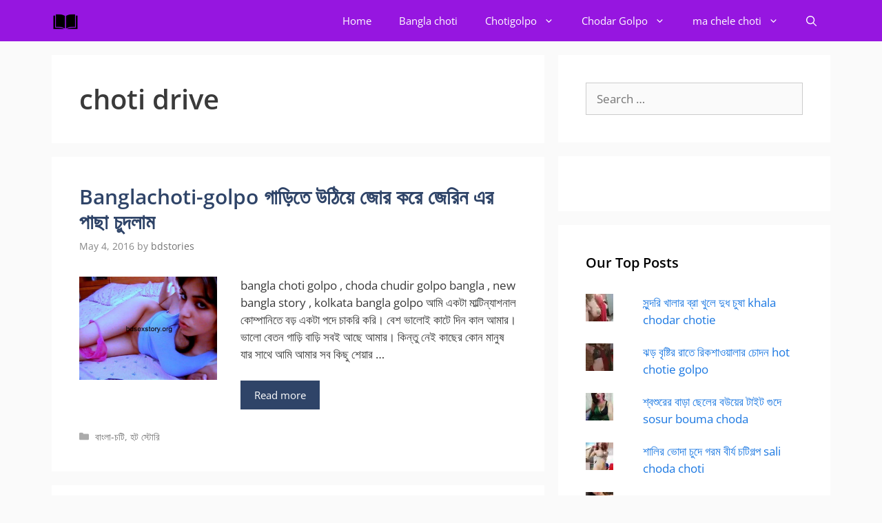

--- FILE ---
content_type: text/html; charset=UTF-8
request_url: https://bdsexstory.org/tag/choti-drive/
body_size: 64126
content:
<!DOCTYPE html>
<html lang="en-US">
<head>
	<meta charset="UTF-8">
	<meta name='robots' content='index, follow, max-image-preview:large, max-snippet:-1, max-video-preview:-1' />
<script>
window.koko_analytics = {"url":"https:\/\/bdsexstory.org\/wp-admin\/admin-ajax.php?action=koko_analytics_collect","site_url":"https:\/\/bdsexstory.org","post_id":0,"path":"\/tag\/choti-drive\/","method":"none","use_cookie":false};
</script>
<meta name="viewport" content="width=device-width, initial-scale=1">
	<!-- This site is optimized with the Yoast SEO plugin v26.8 - https://yoast.com/product/yoast-seo-wordpress/ -->
	<title>choti drive</title>
	<link rel="canonical" href="https://bdsexstory.org/tag/choti-drive/" />
	<meta property="og:locale" content="en_US" />
	<meta property="og:type" content="article" />
	<meta property="og:title" content="choti drive" />
	<meta property="og:url" content="https://bdsexstory.org/tag/choti-drive/" />
	<meta property="og:site_name" content="BD SEX STORY | বাংলা চটি গল্প" />
	<script type="application/ld+json" class="yoast-schema-graph">{"@context":"https://schema.org","@graph":[{"@type":"CollectionPage","@id":"https://bdsexstory.org/tag/choti-drive/","url":"https://bdsexstory.org/tag/choti-drive/","name":"choti drive","isPartOf":{"@id":"https://bdsexstory.org/#website"},"primaryImageOfPage":{"@id":"https://bdsexstory.org/tag/choti-drive/#primaryimage"},"image":{"@id":"https://bdsexstory.org/tag/choti-drive/#primaryimage"},"thumbnailUrl":"https://bdsexstory.org/wp-content/uploads/2016/04/cute-indian-teen-removing-panty-exposing-her-ass-5-600x450.jpg?v=1711562350","breadcrumb":{"@id":"https://bdsexstory.org/tag/choti-drive/#breadcrumb"},"inLanguage":"en-US"},{"@type":"ImageObject","inLanguage":"en-US","@id":"https://bdsexstory.org/tag/choti-drive/#primaryimage","url":"https://bdsexstory.org/wp-content/uploads/2016/04/cute-indian-teen-removing-panty-exposing-her-ass-5-600x450.jpg?v=1711562350","contentUrl":"https://bdsexstory.org/wp-content/uploads/2016/04/cute-indian-teen-removing-panty-exposing-her-ass-5-600x450.jpg?v=1711562350","width":600,"height":450},{"@type":"BreadcrumbList","@id":"https://bdsexstory.org/tag/choti-drive/#breadcrumb","itemListElement":[{"@type":"ListItem","position":1,"name":"Home","item":"https://bdsexstory.org/"},{"@type":"ListItem","position":2,"name":"choti drive"}]},{"@type":"WebSite","@id":"https://bdsexstory.org/#website","url":"https://bdsexstory.org/","name":"BD SEX STORY | বাংলা চটি গল্প","description":"Read Latest Bangla Choti Sex Story - বাংলা চটি গল্প , bdsexstory.org is a latest Bangla Choti Golpo Site. Includes Bangla Choti, Bangla Choti Golpo, Kolkata Bangla Choti, Online Bangla Choti and New Bangla Choti","publisher":{"@id":"https://bdsexstory.org/#organization"},"potentialAction":[{"@type":"SearchAction","target":{"@type":"EntryPoint","urlTemplate":"https://bdsexstory.org/?s={search_term_string}"},"query-input":{"@type":"PropertyValueSpecification","valueRequired":true,"valueName":"search_term_string"}}],"inLanguage":"en-US"},{"@type":"Organization","@id":"https://bdsexstory.org/#organization","name":"Banglachoti","url":"https://bdsexstory.org/","logo":{"@type":"ImageObject","inLanguage":"en-US","@id":"https://bdsexstory.org/#/schema/logo/image/","url":"https://bdsexstory.org/wp-content/uploads/2019/05/logo_1120569_57q5296j3s_screen_display_converted-4.png?v=1711563713","contentUrl":"https://bdsexstory.org/wp-content/uploads/2019/05/logo_1120569_57q5296j3s_screen_display_converted-4.png?v=1711563713","width":290,"height":90,"caption":"Banglachoti"},"image":{"@id":"https://bdsexstory.org/#/schema/logo/image/"}}]}</script>
	<!-- / Yoast SEO plugin. -->


<link rel='dns-prefetch' href='//stats.wp.com' />
<link rel='dns-prefetch' href='//bdsexstory.org' />
<link rel='dns-prefetch' href='//www.bdsexstory.org' />


<link rel='preconnect' href='https://bdsexstory.org' />
<link rel="alternate" type="application/rss+xml" title="BD SEX STORY | বাংলা চটি গল্প &raquo; Feed" href="https://bdsexstory.org/feed/" />
<link rel="alternate" type="application/rss+xml" title="BD SEX STORY | বাংলা চটি গল্প &raquo; Comments Feed" href="https://bdsexstory.org/comments/feed/" />
<link rel="alternate" type="application/rss+xml" title="BD SEX STORY | বাংলা চটি গল্প &raquo; choti drive Tag Feed" href="https://bdsexstory.org/tag/choti-drive/feed/" />
<style id='wp-img-auto-sizes-contain-inline-css'>
img:is([sizes=auto i],[sizes^="auto," i]){contain-intrinsic-size:3000px 1500px}
/*# sourceURL=wp-img-auto-sizes-contain-inline-css */
</style>

<style type="text/css">@font-face {font-family:Open Sans;font-style:normal;font-weight:300;src:url(/cf-fonts/s/open-sans/5.0.20/latin/300/normal.woff2);unicode-range:U+0000-00FF,U+0131,U+0152-0153,U+02BB-02BC,U+02C6,U+02DA,U+02DC,U+0304,U+0308,U+0329,U+2000-206F,U+2074,U+20AC,U+2122,U+2191,U+2193,U+2212,U+2215,U+FEFF,U+FFFD;font-display:swap;}@font-face {font-family:Open Sans;font-style:normal;font-weight:300;src:url(/cf-fonts/s/open-sans/5.0.20/cyrillic-ext/300/normal.woff2);unicode-range:U+0460-052F,U+1C80-1C88,U+20B4,U+2DE0-2DFF,U+A640-A69F,U+FE2E-FE2F;font-display:swap;}@font-face {font-family:Open Sans;font-style:normal;font-weight:300;src:url(/cf-fonts/s/open-sans/5.0.20/latin-ext/300/normal.woff2);unicode-range:U+0100-02AF,U+0304,U+0308,U+0329,U+1E00-1E9F,U+1EF2-1EFF,U+2020,U+20A0-20AB,U+20AD-20CF,U+2113,U+2C60-2C7F,U+A720-A7FF;font-display:swap;}@font-face {font-family:Open Sans;font-style:normal;font-weight:300;src:url(/cf-fonts/s/open-sans/5.0.20/cyrillic/300/normal.woff2);unicode-range:U+0301,U+0400-045F,U+0490-0491,U+04B0-04B1,U+2116;font-display:swap;}@font-face {font-family:Open Sans;font-style:normal;font-weight:300;src:url(/cf-fonts/s/open-sans/5.0.20/hebrew/300/normal.woff2);unicode-range:U+0590-05FF,U+200C-2010,U+20AA,U+25CC,U+FB1D-FB4F;font-display:swap;}@font-face {font-family:Open Sans;font-style:normal;font-weight:300;src:url(/cf-fonts/s/open-sans/5.0.20/greek/300/normal.woff2);unicode-range:U+0370-03FF;font-display:swap;}@font-face {font-family:Open Sans;font-style:normal;font-weight:300;src:url(/cf-fonts/s/open-sans/5.0.20/vietnamese/300/normal.woff2);unicode-range:U+0102-0103,U+0110-0111,U+0128-0129,U+0168-0169,U+01A0-01A1,U+01AF-01B0,U+0300-0301,U+0303-0304,U+0308-0309,U+0323,U+0329,U+1EA0-1EF9,U+20AB;font-display:swap;}@font-face {font-family:Open Sans;font-style:normal;font-weight:300;src:url(/cf-fonts/s/open-sans/5.0.20/greek-ext/300/normal.woff2);unicode-range:U+1F00-1FFF;font-display:swap;}@font-face {font-family:Open Sans;font-style:normal;font-weight:400;src:url(/cf-fonts/s/open-sans/5.0.20/cyrillic-ext/400/normal.woff2);unicode-range:U+0460-052F,U+1C80-1C88,U+20B4,U+2DE0-2DFF,U+A640-A69F,U+FE2E-FE2F;font-display:swap;}@font-face {font-family:Open Sans;font-style:normal;font-weight:400;src:url(/cf-fonts/s/open-sans/5.0.20/latin-ext/400/normal.woff2);unicode-range:U+0100-02AF,U+0304,U+0308,U+0329,U+1E00-1E9F,U+1EF2-1EFF,U+2020,U+20A0-20AB,U+20AD-20CF,U+2113,U+2C60-2C7F,U+A720-A7FF;font-display:swap;}@font-face {font-family:Open Sans;font-style:normal;font-weight:400;src:url(/cf-fonts/s/open-sans/5.0.20/greek-ext/400/normal.woff2);unicode-range:U+1F00-1FFF;font-display:swap;}@font-face {font-family:Open Sans;font-style:normal;font-weight:400;src:url(/cf-fonts/s/open-sans/5.0.20/cyrillic/400/normal.woff2);unicode-range:U+0301,U+0400-045F,U+0490-0491,U+04B0-04B1,U+2116;font-display:swap;}@font-face {font-family:Open Sans;font-style:normal;font-weight:400;src:url(/cf-fonts/s/open-sans/5.0.20/latin/400/normal.woff2);unicode-range:U+0000-00FF,U+0131,U+0152-0153,U+02BB-02BC,U+02C6,U+02DA,U+02DC,U+0304,U+0308,U+0329,U+2000-206F,U+2074,U+20AC,U+2122,U+2191,U+2193,U+2212,U+2215,U+FEFF,U+FFFD;font-display:swap;}@font-face {font-family:Open Sans;font-style:normal;font-weight:400;src:url(/cf-fonts/s/open-sans/5.0.20/vietnamese/400/normal.woff2);unicode-range:U+0102-0103,U+0110-0111,U+0128-0129,U+0168-0169,U+01A0-01A1,U+01AF-01B0,U+0300-0301,U+0303-0304,U+0308-0309,U+0323,U+0329,U+1EA0-1EF9,U+20AB;font-display:swap;}@font-face {font-family:Open Sans;font-style:normal;font-weight:400;src:url(/cf-fonts/s/open-sans/5.0.20/greek/400/normal.woff2);unicode-range:U+0370-03FF;font-display:swap;}@font-face {font-family:Open Sans;font-style:normal;font-weight:400;src:url(/cf-fonts/s/open-sans/5.0.20/hebrew/400/normal.woff2);unicode-range:U+0590-05FF,U+200C-2010,U+20AA,U+25CC,U+FB1D-FB4F;font-display:swap;}@font-face {font-family:Open Sans;font-style:italic;font-weight:400;src:url(/cf-fonts/s/open-sans/5.0.20/greek-ext/400/italic.woff2);unicode-range:U+1F00-1FFF;font-display:swap;}@font-face {font-family:Open Sans;font-style:italic;font-weight:400;src:url(/cf-fonts/s/open-sans/5.0.20/latin-ext/400/italic.woff2);unicode-range:U+0100-02AF,U+0304,U+0308,U+0329,U+1E00-1E9F,U+1EF2-1EFF,U+2020,U+20A0-20AB,U+20AD-20CF,U+2113,U+2C60-2C7F,U+A720-A7FF;font-display:swap;}@font-face {font-family:Open Sans;font-style:italic;font-weight:400;src:url(/cf-fonts/s/open-sans/5.0.20/cyrillic-ext/400/italic.woff2);unicode-range:U+0460-052F,U+1C80-1C88,U+20B4,U+2DE0-2DFF,U+A640-A69F,U+FE2E-FE2F;font-display:swap;}@font-face {font-family:Open Sans;font-style:italic;font-weight:400;src:url(/cf-fonts/s/open-sans/5.0.20/cyrillic/400/italic.woff2);unicode-range:U+0301,U+0400-045F,U+0490-0491,U+04B0-04B1,U+2116;font-display:swap;}@font-face {font-family:Open Sans;font-style:italic;font-weight:400;src:url(/cf-fonts/s/open-sans/5.0.20/greek/400/italic.woff2);unicode-range:U+0370-03FF;font-display:swap;}@font-face {font-family:Open Sans;font-style:italic;font-weight:400;src:url(/cf-fonts/s/open-sans/5.0.20/latin/400/italic.woff2);unicode-range:U+0000-00FF,U+0131,U+0152-0153,U+02BB-02BC,U+02C6,U+02DA,U+02DC,U+0304,U+0308,U+0329,U+2000-206F,U+2074,U+20AC,U+2122,U+2191,U+2193,U+2212,U+2215,U+FEFF,U+FFFD;font-display:swap;}@font-face {font-family:Open Sans;font-style:italic;font-weight:400;src:url(/cf-fonts/s/open-sans/5.0.20/vietnamese/400/italic.woff2);unicode-range:U+0102-0103,U+0110-0111,U+0128-0129,U+0168-0169,U+01A0-01A1,U+01AF-01B0,U+0300-0301,U+0303-0304,U+0308-0309,U+0323,U+0329,U+1EA0-1EF9,U+20AB;font-display:swap;}@font-face {font-family:Open Sans;font-style:italic;font-weight:400;src:url(/cf-fonts/s/open-sans/5.0.20/hebrew/400/italic.woff2);unicode-range:U+0590-05FF,U+200C-2010,U+20AA,U+25CC,U+FB1D-FB4F;font-display:swap;}@font-face {font-family:Open Sans;font-style:normal;font-weight:600;src:url(/cf-fonts/s/open-sans/5.0.20/hebrew/600/normal.woff2);unicode-range:U+0590-05FF,U+200C-2010,U+20AA,U+25CC,U+FB1D-FB4F;font-display:swap;}@font-face {font-family:Open Sans;font-style:normal;font-weight:600;src:url(/cf-fonts/s/open-sans/5.0.20/latin/600/normal.woff2);unicode-range:U+0000-00FF,U+0131,U+0152-0153,U+02BB-02BC,U+02C6,U+02DA,U+02DC,U+0304,U+0308,U+0329,U+2000-206F,U+2074,U+20AC,U+2122,U+2191,U+2193,U+2212,U+2215,U+FEFF,U+FFFD;font-display:swap;}@font-face {font-family:Open Sans;font-style:normal;font-weight:600;src:url(/cf-fonts/s/open-sans/5.0.20/cyrillic-ext/600/normal.woff2);unicode-range:U+0460-052F,U+1C80-1C88,U+20B4,U+2DE0-2DFF,U+A640-A69F,U+FE2E-FE2F;font-display:swap;}@font-face {font-family:Open Sans;font-style:normal;font-weight:600;src:url(/cf-fonts/s/open-sans/5.0.20/greek/600/normal.woff2);unicode-range:U+0370-03FF;font-display:swap;}@font-face {font-family:Open Sans;font-style:normal;font-weight:600;src:url(/cf-fonts/s/open-sans/5.0.20/latin-ext/600/normal.woff2);unicode-range:U+0100-02AF,U+0304,U+0308,U+0329,U+1E00-1E9F,U+1EF2-1EFF,U+2020,U+20A0-20AB,U+20AD-20CF,U+2113,U+2C60-2C7F,U+A720-A7FF;font-display:swap;}@font-face {font-family:Open Sans;font-style:normal;font-weight:600;src:url(/cf-fonts/s/open-sans/5.0.20/greek-ext/600/normal.woff2);unicode-range:U+1F00-1FFF;font-display:swap;}@font-face {font-family:Open Sans;font-style:normal;font-weight:600;src:url(/cf-fonts/s/open-sans/5.0.20/cyrillic/600/normal.woff2);unicode-range:U+0301,U+0400-045F,U+0490-0491,U+04B0-04B1,U+2116;font-display:swap;}@font-face {font-family:Open Sans;font-style:normal;font-weight:600;src:url(/cf-fonts/s/open-sans/5.0.20/vietnamese/600/normal.woff2);unicode-range:U+0102-0103,U+0110-0111,U+0128-0129,U+0168-0169,U+01A0-01A1,U+01AF-01B0,U+0300-0301,U+0303-0304,U+0308-0309,U+0323,U+0329,U+1EA0-1EF9,U+20AB;font-display:swap;}@font-face {font-family:Open Sans;font-style:normal;font-weight:700;src:url(/cf-fonts/s/open-sans/5.0.20/hebrew/700/normal.woff2);unicode-range:U+0590-05FF,U+200C-2010,U+20AA,U+25CC,U+FB1D-FB4F;font-display:swap;}@font-face {font-family:Open Sans;font-style:normal;font-weight:700;src:url(/cf-fonts/s/open-sans/5.0.20/latin-ext/700/normal.woff2);unicode-range:U+0100-02AF,U+0304,U+0308,U+0329,U+1E00-1E9F,U+1EF2-1EFF,U+2020,U+20A0-20AB,U+20AD-20CF,U+2113,U+2C60-2C7F,U+A720-A7FF;font-display:swap;}@font-face {font-family:Open Sans;font-style:normal;font-weight:700;src:url(/cf-fonts/s/open-sans/5.0.20/cyrillic-ext/700/normal.woff2);unicode-range:U+0460-052F,U+1C80-1C88,U+20B4,U+2DE0-2DFF,U+A640-A69F,U+FE2E-FE2F;font-display:swap;}@font-face {font-family:Open Sans;font-style:normal;font-weight:700;src:url(/cf-fonts/s/open-sans/5.0.20/vietnamese/700/normal.woff2);unicode-range:U+0102-0103,U+0110-0111,U+0128-0129,U+0168-0169,U+01A0-01A1,U+01AF-01B0,U+0300-0301,U+0303-0304,U+0308-0309,U+0323,U+0329,U+1EA0-1EF9,U+20AB;font-display:swap;}@font-face {font-family:Open Sans;font-style:normal;font-weight:700;src:url(/cf-fonts/s/open-sans/5.0.20/cyrillic/700/normal.woff2);unicode-range:U+0301,U+0400-045F,U+0490-0491,U+04B0-04B1,U+2116;font-display:swap;}@font-face {font-family:Open Sans;font-style:normal;font-weight:700;src:url(/cf-fonts/s/open-sans/5.0.20/latin/700/normal.woff2);unicode-range:U+0000-00FF,U+0131,U+0152-0153,U+02BB-02BC,U+02C6,U+02DA,U+02DC,U+0304,U+0308,U+0329,U+2000-206F,U+2074,U+20AC,U+2122,U+2191,U+2193,U+2212,U+2215,U+FEFF,U+FFFD;font-display:swap;}@font-face {font-family:Open Sans;font-style:normal;font-weight:700;src:url(/cf-fonts/s/open-sans/5.0.20/greek-ext/700/normal.woff2);unicode-range:U+1F00-1FFF;font-display:swap;}@font-face {font-family:Open Sans;font-style:normal;font-weight:700;src:url(/cf-fonts/s/open-sans/5.0.20/greek/700/normal.woff2);unicode-range:U+0370-03FF;font-display:swap;}</style>
<style id='wp-emoji-styles-inline-css'>

	img.wp-smiley, img.emoji {
		display: inline !important;
		border: none !important;
		box-shadow: none !important;
		height: 1em !important;
		width: 1em !important;
		margin: 0 0.07em !important;
		vertical-align: -0.1em !important;
		background: none !important;
		padding: 0 !important;
	}
/*# sourceURL=wp-emoji-styles-inline-css */
</style>
<link rel='stylesheet' id='wp-block-library-css' href='https://bdsexstory.org/wp-includes/css/dist/block-library/style.min.css?ver=6.9' media='all' />
<style id='global-styles-inline-css'>
:root{--wp--preset--aspect-ratio--square: 1;--wp--preset--aspect-ratio--4-3: 4/3;--wp--preset--aspect-ratio--3-4: 3/4;--wp--preset--aspect-ratio--3-2: 3/2;--wp--preset--aspect-ratio--2-3: 2/3;--wp--preset--aspect-ratio--16-9: 16/9;--wp--preset--aspect-ratio--9-16: 9/16;--wp--preset--color--black: #000000;--wp--preset--color--cyan-bluish-gray: #abb8c3;--wp--preset--color--white: #ffffff;--wp--preset--color--pale-pink: #f78da7;--wp--preset--color--vivid-red: #cf2e2e;--wp--preset--color--luminous-vivid-orange: #ff6900;--wp--preset--color--luminous-vivid-amber: #fcb900;--wp--preset--color--light-green-cyan: #7bdcb5;--wp--preset--color--vivid-green-cyan: #00d084;--wp--preset--color--pale-cyan-blue: #8ed1fc;--wp--preset--color--vivid-cyan-blue: #0693e3;--wp--preset--color--vivid-purple: #9b51e0;--wp--preset--color--contrast: var(--contrast);--wp--preset--color--contrast-2: var(--contrast-2);--wp--preset--color--contrast-3: var(--contrast-3);--wp--preset--color--base: var(--base);--wp--preset--color--base-2: var(--base-2);--wp--preset--color--base-3: var(--base-3);--wp--preset--color--accent: var(--accent);--wp--preset--gradient--vivid-cyan-blue-to-vivid-purple: linear-gradient(135deg,rgb(6,147,227) 0%,rgb(155,81,224) 100%);--wp--preset--gradient--light-green-cyan-to-vivid-green-cyan: linear-gradient(135deg,rgb(122,220,180) 0%,rgb(0,208,130) 100%);--wp--preset--gradient--luminous-vivid-amber-to-luminous-vivid-orange: linear-gradient(135deg,rgb(252,185,0) 0%,rgb(255,105,0) 100%);--wp--preset--gradient--luminous-vivid-orange-to-vivid-red: linear-gradient(135deg,rgb(255,105,0) 0%,rgb(207,46,46) 100%);--wp--preset--gradient--very-light-gray-to-cyan-bluish-gray: linear-gradient(135deg,rgb(238,238,238) 0%,rgb(169,184,195) 100%);--wp--preset--gradient--cool-to-warm-spectrum: linear-gradient(135deg,rgb(74,234,220) 0%,rgb(151,120,209) 20%,rgb(207,42,186) 40%,rgb(238,44,130) 60%,rgb(251,105,98) 80%,rgb(254,248,76) 100%);--wp--preset--gradient--blush-light-purple: linear-gradient(135deg,rgb(255,206,236) 0%,rgb(152,150,240) 100%);--wp--preset--gradient--blush-bordeaux: linear-gradient(135deg,rgb(254,205,165) 0%,rgb(254,45,45) 50%,rgb(107,0,62) 100%);--wp--preset--gradient--luminous-dusk: linear-gradient(135deg,rgb(255,203,112) 0%,rgb(199,81,192) 50%,rgb(65,88,208) 100%);--wp--preset--gradient--pale-ocean: linear-gradient(135deg,rgb(255,245,203) 0%,rgb(182,227,212) 50%,rgb(51,167,181) 100%);--wp--preset--gradient--electric-grass: linear-gradient(135deg,rgb(202,248,128) 0%,rgb(113,206,126) 100%);--wp--preset--gradient--midnight: linear-gradient(135deg,rgb(2,3,129) 0%,rgb(40,116,252) 100%);--wp--preset--font-size--small: 13px;--wp--preset--font-size--medium: 20px;--wp--preset--font-size--large: 36px;--wp--preset--font-size--x-large: 42px;--wp--preset--spacing--20: 0.44rem;--wp--preset--spacing--30: 0.67rem;--wp--preset--spacing--40: 1rem;--wp--preset--spacing--50: 1.5rem;--wp--preset--spacing--60: 2.25rem;--wp--preset--spacing--70: 3.38rem;--wp--preset--spacing--80: 5.06rem;--wp--preset--shadow--natural: 6px 6px 9px rgba(0, 0, 0, 0.2);--wp--preset--shadow--deep: 12px 12px 50px rgba(0, 0, 0, 0.4);--wp--preset--shadow--sharp: 6px 6px 0px rgba(0, 0, 0, 0.2);--wp--preset--shadow--outlined: 6px 6px 0px -3px rgb(255, 255, 255), 6px 6px rgb(0, 0, 0);--wp--preset--shadow--crisp: 6px 6px 0px rgb(0, 0, 0);}:where(.is-layout-flex){gap: 0.5em;}:where(.is-layout-grid){gap: 0.5em;}body .is-layout-flex{display: flex;}.is-layout-flex{flex-wrap: wrap;align-items: center;}.is-layout-flex > :is(*, div){margin: 0;}body .is-layout-grid{display: grid;}.is-layout-grid > :is(*, div){margin: 0;}:where(.wp-block-columns.is-layout-flex){gap: 2em;}:where(.wp-block-columns.is-layout-grid){gap: 2em;}:where(.wp-block-post-template.is-layout-flex){gap: 1.25em;}:where(.wp-block-post-template.is-layout-grid){gap: 1.25em;}.has-black-color{color: var(--wp--preset--color--black) !important;}.has-cyan-bluish-gray-color{color: var(--wp--preset--color--cyan-bluish-gray) !important;}.has-white-color{color: var(--wp--preset--color--white) !important;}.has-pale-pink-color{color: var(--wp--preset--color--pale-pink) !important;}.has-vivid-red-color{color: var(--wp--preset--color--vivid-red) !important;}.has-luminous-vivid-orange-color{color: var(--wp--preset--color--luminous-vivid-orange) !important;}.has-luminous-vivid-amber-color{color: var(--wp--preset--color--luminous-vivid-amber) !important;}.has-light-green-cyan-color{color: var(--wp--preset--color--light-green-cyan) !important;}.has-vivid-green-cyan-color{color: var(--wp--preset--color--vivid-green-cyan) !important;}.has-pale-cyan-blue-color{color: var(--wp--preset--color--pale-cyan-blue) !important;}.has-vivid-cyan-blue-color{color: var(--wp--preset--color--vivid-cyan-blue) !important;}.has-vivid-purple-color{color: var(--wp--preset--color--vivid-purple) !important;}.has-black-background-color{background-color: var(--wp--preset--color--black) !important;}.has-cyan-bluish-gray-background-color{background-color: var(--wp--preset--color--cyan-bluish-gray) !important;}.has-white-background-color{background-color: var(--wp--preset--color--white) !important;}.has-pale-pink-background-color{background-color: var(--wp--preset--color--pale-pink) !important;}.has-vivid-red-background-color{background-color: var(--wp--preset--color--vivid-red) !important;}.has-luminous-vivid-orange-background-color{background-color: var(--wp--preset--color--luminous-vivid-orange) !important;}.has-luminous-vivid-amber-background-color{background-color: var(--wp--preset--color--luminous-vivid-amber) !important;}.has-light-green-cyan-background-color{background-color: var(--wp--preset--color--light-green-cyan) !important;}.has-vivid-green-cyan-background-color{background-color: var(--wp--preset--color--vivid-green-cyan) !important;}.has-pale-cyan-blue-background-color{background-color: var(--wp--preset--color--pale-cyan-blue) !important;}.has-vivid-cyan-blue-background-color{background-color: var(--wp--preset--color--vivid-cyan-blue) !important;}.has-vivid-purple-background-color{background-color: var(--wp--preset--color--vivid-purple) !important;}.has-black-border-color{border-color: var(--wp--preset--color--black) !important;}.has-cyan-bluish-gray-border-color{border-color: var(--wp--preset--color--cyan-bluish-gray) !important;}.has-white-border-color{border-color: var(--wp--preset--color--white) !important;}.has-pale-pink-border-color{border-color: var(--wp--preset--color--pale-pink) !important;}.has-vivid-red-border-color{border-color: var(--wp--preset--color--vivid-red) !important;}.has-luminous-vivid-orange-border-color{border-color: var(--wp--preset--color--luminous-vivid-orange) !important;}.has-luminous-vivid-amber-border-color{border-color: var(--wp--preset--color--luminous-vivid-amber) !important;}.has-light-green-cyan-border-color{border-color: var(--wp--preset--color--light-green-cyan) !important;}.has-vivid-green-cyan-border-color{border-color: var(--wp--preset--color--vivid-green-cyan) !important;}.has-pale-cyan-blue-border-color{border-color: var(--wp--preset--color--pale-cyan-blue) !important;}.has-vivid-cyan-blue-border-color{border-color: var(--wp--preset--color--vivid-cyan-blue) !important;}.has-vivid-purple-border-color{border-color: var(--wp--preset--color--vivid-purple) !important;}.has-vivid-cyan-blue-to-vivid-purple-gradient-background{background: var(--wp--preset--gradient--vivid-cyan-blue-to-vivid-purple) !important;}.has-light-green-cyan-to-vivid-green-cyan-gradient-background{background: var(--wp--preset--gradient--light-green-cyan-to-vivid-green-cyan) !important;}.has-luminous-vivid-amber-to-luminous-vivid-orange-gradient-background{background: var(--wp--preset--gradient--luminous-vivid-amber-to-luminous-vivid-orange) !important;}.has-luminous-vivid-orange-to-vivid-red-gradient-background{background: var(--wp--preset--gradient--luminous-vivid-orange-to-vivid-red) !important;}.has-very-light-gray-to-cyan-bluish-gray-gradient-background{background: var(--wp--preset--gradient--very-light-gray-to-cyan-bluish-gray) !important;}.has-cool-to-warm-spectrum-gradient-background{background: var(--wp--preset--gradient--cool-to-warm-spectrum) !important;}.has-blush-light-purple-gradient-background{background: var(--wp--preset--gradient--blush-light-purple) !important;}.has-blush-bordeaux-gradient-background{background: var(--wp--preset--gradient--blush-bordeaux) !important;}.has-luminous-dusk-gradient-background{background: var(--wp--preset--gradient--luminous-dusk) !important;}.has-pale-ocean-gradient-background{background: var(--wp--preset--gradient--pale-ocean) !important;}.has-electric-grass-gradient-background{background: var(--wp--preset--gradient--electric-grass) !important;}.has-midnight-gradient-background{background: var(--wp--preset--gradient--midnight) !important;}.has-small-font-size{font-size: var(--wp--preset--font-size--small) !important;}.has-medium-font-size{font-size: var(--wp--preset--font-size--medium) !important;}.has-large-font-size{font-size: var(--wp--preset--font-size--large) !important;}.has-x-large-font-size{font-size: var(--wp--preset--font-size--x-large) !important;}
/*# sourceURL=global-styles-inline-css */
</style>

<style id='classic-theme-styles-inline-css'>
/*! This file is auto-generated */
.wp-block-button__link{color:#fff;background-color:#32373c;border-radius:9999px;box-shadow:none;text-decoration:none;padding:calc(.667em + 2px) calc(1.333em + 2px);font-size:1.125em}.wp-block-file__button{background:#32373c;color:#fff;text-decoration:none}
/*# sourceURL=/wp-includes/css/classic-themes.min.css */
</style>
<link rel='stylesheet' id='generate-style-css' href='https://bdsexstory.org/wp-content/themes/generatepress/assets/css/all.min.css?ver=3.6.1' media='all' />
<style id='generate-style-inline-css'>
.resize-featured-image .post-image img {width: 200px;}
body{background-color:#fafafa;color:#3a3a3a;}a{color:#1b78e2;}a:hover, a:focus, a:active{color:#000000;}body .grid-container{max-width:1130px;}.wp-block-group__inner-container{max-width:1130px;margin-left:auto;margin-right:auto;}.navigation-search{position:absolute;left:-99999px;pointer-events:none;visibility:hidden;z-index:20;width:100%;top:0;transition:opacity 100ms ease-in-out;opacity:0;}.navigation-search.nav-search-active{left:0;right:0;pointer-events:auto;visibility:visible;opacity:1;}.navigation-search input[type="search"]{outline:0;border:0;vertical-align:bottom;line-height:1;opacity:0.9;width:100%;z-index:20;border-radius:0;-webkit-appearance:none;height:60px;}.navigation-search input::-ms-clear{display:none;width:0;height:0;}.navigation-search input::-ms-reveal{display:none;width:0;height:0;}.navigation-search input::-webkit-search-decoration, .navigation-search input::-webkit-search-cancel-button, .navigation-search input::-webkit-search-results-button, .navigation-search input::-webkit-search-results-decoration{display:none;}.main-navigation li.search-item{z-index:21;}li.search-item.active{transition:opacity 100ms ease-in-out;}.nav-left-sidebar .main-navigation li.search-item.active,.nav-right-sidebar .main-navigation li.search-item.active{width:auto;display:inline-block;float:right;}.gen-sidebar-nav .navigation-search{top:auto;bottom:0;}:root{--contrast:#222222;--contrast-2:#575760;--contrast-3:#b2b2be;--base:#f0f0f0;--base-2:#f7f8f9;--base-3:#ffffff;--accent:#1e73be;}:root .has-contrast-color{color:var(--contrast);}:root .has-contrast-background-color{background-color:var(--contrast);}:root .has-contrast-2-color{color:var(--contrast-2);}:root .has-contrast-2-background-color{background-color:var(--contrast-2);}:root .has-contrast-3-color{color:var(--contrast-3);}:root .has-contrast-3-background-color{background-color:var(--contrast-3);}:root .has-base-color{color:var(--base);}:root .has-base-background-color{background-color:var(--base);}:root .has-base-2-color{color:var(--base-2);}:root .has-base-2-background-color{background-color:var(--base-2);}:root .has-base-3-color{color:var(--base-3);}:root .has-base-3-background-color{background-color:var(--base-3);}:root .has-accent-color{color:var(--accent);}:root .has-accent-background-color{background-color:var(--accent);}body, button, input, select, textarea{font-family:"Open Sans", sans-serif;}body{line-height:1.5;}.entry-content > [class*="wp-block-"]:not(:last-child):not(.wp-block-heading){margin-bottom:1.5em;}.main-navigation .main-nav ul ul li a{font-size:14px;}.widget-title{font-weight:600;}.sidebar .widget, .footer-widgets .widget{font-size:17px;}button:not(.menu-toggle),html input[type="button"],input[type="reset"],input[type="submit"],.button,.wp-block-button .wp-block-button__link{font-size:15px;}h1{font-weight:600;font-size:40px;}h2{font-weight:600;font-size:30px;}h3{font-size:20px;}h4{font-size:inherit;}h5{font-size:inherit;}@media (max-width:768px){.main-title{font-size:30px;}h1{font-size:30px;}h2{font-size:25px;}}.top-bar{background-color:#636363;color:#ffffff;}.top-bar a{color:#ffffff;}.top-bar a:hover{color:#303030;}.site-header{background-color:#ffffff;color:#3a3a3a;}.site-header a{color:#3a3a3a;}.main-title a,.main-title a:hover{color:#ffffff;}.site-description{color:#757575;}.main-navigation,.main-navigation ul ul{background-color:#9616e0;}.main-navigation .main-nav ul li a, .main-navigation .menu-toggle, .main-navigation .menu-bar-items{color:#ffffff;}.main-navigation .main-nav ul li:not([class*="current-menu-"]):hover > a, .main-navigation .main-nav ul li:not([class*="current-menu-"]):focus > a, .main-navigation .main-nav ul li.sfHover:not([class*="current-menu-"]) > a, .main-navigation .menu-bar-item:hover > a, .main-navigation .menu-bar-item.sfHover > a{color:#dee5ed;}button.menu-toggle:hover,button.menu-toggle:focus,.main-navigation .mobile-bar-items a,.main-navigation .mobile-bar-items a:hover,.main-navigation .mobile-bar-items a:focus{color:#ffffff;}.main-navigation .main-nav ul li[class*="current-menu-"] > a{color:#ffffff;background-color:rgba(10,10,10,0.31);}.navigation-search input[type="search"],.navigation-search input[type="search"]:active, .navigation-search input[type="search"]:focus, .main-navigation .main-nav ul li.search-item.active > a, .main-navigation .menu-bar-items .search-item.active > a{color:#dee5ed;}.main-navigation ul ul{background-color:#3f3f3f;}.main-navigation .main-nav ul ul li a{color:#ffffff;}.main-navigation .main-nav ul ul li:not([class*="current-menu-"]):hover > a,.main-navigation .main-nav ul ul li:not([class*="current-menu-"]):focus > a, .main-navigation .main-nav ul ul li.sfHover:not([class*="current-menu-"]) > a{color:#ffffff;background-color:#4f4f4f;}.main-navigation .main-nav ul ul li[class*="current-menu-"] > a{color:#ffffff;background-color:#4f4f4f;}.separate-containers .inside-article, .separate-containers .comments-area, .separate-containers .page-header, .one-container .container, .separate-containers .paging-navigation, .inside-page-header{background-color:#ffffff;}.entry-title a{color:#2f4468;}.entry-title a:hover{color:#0a0000;}.entry-meta{color:#878787;}.entry-meta a{color:#727272;}.entry-meta a:hover{color:#0a0101;}.sidebar .widget{background-color:#ffffff;}.sidebar .widget .widget-title{color:#000000;}.footer-widgets{color:#ffffff;background-color:#2f4468;}.footer-widgets a{color:#ffffff;}.footer-widgets .widget-title{color:#ffffff;}.site-info{color:#2f4468;}.site-info a{color:#2f4468;}.site-info a:hover{color:#0a0a0a;}.footer-bar .widget_nav_menu .current-menu-item a{color:#0a0a0a;}input[type="text"],input[type="email"],input[type="url"],input[type="password"],input[type="search"],input[type="tel"],input[type="number"],textarea,select{color:#666666;background-color:#fafafa;border-color:#cccccc;}input[type="text"]:focus,input[type="email"]:focus,input[type="url"]:focus,input[type="password"]:focus,input[type="search"]:focus,input[type="tel"]:focus,input[type="number"]:focus,textarea:focus,select:focus{color:#666666;background-color:#ffffff;border-color:#bfbfbf;}button,html input[type="button"],input[type="reset"],input[type="submit"],a.button,a.wp-block-button__link:not(.has-background){color:#ffffff;background-color:#2f4468;}button:hover,html input[type="button"]:hover,input[type="reset"]:hover,input[type="submit"]:hover,a.button:hover,button:focus,html input[type="button"]:focus,input[type="reset"]:focus,input[type="submit"]:focus,a.button:focus,a.wp-block-button__link:not(.has-background):active,a.wp-block-button__link:not(.has-background):focus,a.wp-block-button__link:not(.has-background):hover{color:#ffffff;background-color:#22304d;}a.generate-back-to-top{background-color:rgba( 0,0,0,0.4 );color:#ffffff;}a.generate-back-to-top:hover,a.generate-back-to-top:focus{background-color:rgba( 0,0,0,0.6 );color:#ffffff;}:root{--gp-search-modal-bg-color:var(--base-3);--gp-search-modal-text-color:var(--contrast);--gp-search-modal-overlay-bg-color:rgba(0,0,0,0.2);}@media (max-width: 768px){.main-navigation .menu-bar-item:hover > a, .main-navigation .menu-bar-item.sfHover > a{background:none;color:#ffffff;}}.inside-top-bar{padding:10px;}.inside-header{padding:40px;}.site-main .wp-block-group__inner-container{padding:40px;}.entry-content .alignwide, body:not(.no-sidebar) .entry-content .alignfull{margin-left:-40px;width:calc(100% + 80px);max-width:calc(100% + 80px);}.rtl .menu-item-has-children .dropdown-menu-toggle{padding-left:20px;}.rtl .main-navigation .main-nav ul li.menu-item-has-children > a{padding-right:20px;}.site-info{padding:20px;}@media (max-width:768px){.separate-containers .inside-article, .separate-containers .comments-area, .separate-containers .page-header, .separate-containers .paging-navigation, .one-container .site-content, .inside-page-header{padding:30px;}.site-main .wp-block-group__inner-container{padding:30px;}.site-info{padding-right:10px;padding-left:10px;}.entry-content .alignwide, body:not(.no-sidebar) .entry-content .alignfull{margin-left:-30px;width:calc(100% + 60px);max-width:calc(100% + 60px);}}.one-container .sidebar .widget{padding:0px;}/* End cached CSS */@media (max-width: 768px){.main-navigation .menu-toggle,.main-navigation .mobile-bar-items,.sidebar-nav-mobile:not(#sticky-placeholder){display:block;}.main-navigation ul,.gen-sidebar-nav{display:none;}[class*="nav-float-"] .site-header .inside-header > *{float:none;clear:both;}}
.main-navigation .main-nav ul li a,.menu-toggle,.main-navigation .mobile-bar-items a{transition: line-height 300ms ease}.main-navigation.toggled .main-nav > ul{background-color: #9616e0}
.navigation-branding .main-title{font-weight:bold;text-transform:none;font-size:25px;}@media (max-width: 768px){.navigation-branding .main-title{font-size:30px;}}
/*# sourceURL=generate-style-inline-css */
</style>
<link rel='stylesheet' id='generate-blog-images-css' href='https://bdsexstory.org/wp-content/plugins/gp-premium/blog/functions/css/featured-images.min.css?ver=2.5.5' media='all' />
<link rel='stylesheet' id='generate-sticky-css' href='https://bdsexstory.org/wp-content/plugins/gp-premium/menu-plus/functions/css/sticky.min.css?ver=2.5.5' media='all' />
<link rel='stylesheet' id='generate-navigation-branding-css' href='https://bdsexstory.org/wp-content/plugins/gp-premium/menu-plus/functions/css/navigation-branding.min.css?ver=2.5.5' media='all' />
<style id='generate-navigation-branding-inline-css'>
.navigation-branding img, .site-logo.mobile-header-logo img{height:60px;width:auto;}.navigation-branding .main-title{line-height:60px;}@media (max-width: 1140px){#site-navigation .navigation-branding, #sticky-navigation .navigation-branding{margin-left:10px;}}@media (max-width: 768px){.main-navigation:not(.slideout-navigation) .main-nav{-ms-flex:0 0 100%;flex:0 0 100%;}.main-navigation:not(.slideout-navigation) .inside-navigation{-ms-flex-wrap:wrap;flex-wrap:wrap;display:-webkit-box;display:-ms-flexbox;display:flex;}.nav-aligned-center .navigation-branding, .nav-aligned-left .navigation-branding{margin-right:auto;}.nav-aligned-center  .main-navigation.has-branding:not(.slideout-navigation) .inside-navigation .main-nav,.nav-aligned-center  .main-navigation.has-sticky-branding.navigation-stick .inside-navigation .main-nav,.nav-aligned-left  .main-navigation.has-branding:not(.slideout-navigation) .inside-navigation .main-nav,.nav-aligned-left  .main-navigation.has-sticky-branding.navigation-stick .inside-navigation .main-nav{margin-right:0px;}}
/*# sourceURL=generate-navigation-branding-inline-css */
</style>
<script src="https://bdsexstory.org/wp-includes/js/jquery/jquery.min.js?ver=3.7.1" id="jquery-core-js"></script>
<link rel="https://api.w.org/" href="https://bdsexstory.org/wp-json/" /><link rel="alternate" title="JSON" type="application/json" href="https://bdsexstory.org/wp-json/wp/v2/tags/3772" /><link rel="EditURI" type="application/rsd+xml" title="RSD" href="https://bdsexstory.org/xmlrpc.php?rsd" />
<meta name="generator" content="WordPress 6.9" />
	<style>img#wpstats{display:none}</style>
		<link rel="icon" href="https://bdsexstory.org/wp-content/uploads/2023/03/e-book-120x120.webp" sizes="32x32" />
<link rel="icon" href="https://bdsexstory.org/wp-content/uploads/2023/03/e-book.webp" sizes="192x192" />
<link rel="apple-touch-icon" href="https://bdsexstory.org/wp-content/uploads/2023/03/e-book.webp" />
<meta name="msapplication-TileImage" content="https://bdsexstory.org/wp-content/uploads/2023/03/e-book.webp" />
<!-- Google tag (gtag.js) -->
<script async src="https://www.googletagmanager.com/gtag/js?id=G-FKEN2TC7GY"></script>
<script>
  window.dataLayer = window.dataLayer || [];
  function gtag(){dataLayer.push(arguments);}
  gtag('js', new Date());

  gtag('config', 'G-FKEN2TC7GY');
</script><link rel='stylesheet' id='jetpack-top-posts-widget-css' href='https://bdsexstory.org/wp-content/plugins/jetpack/modules/widgets/top-posts/style.css?ver=20141013' media='all' />
</head>

<body class="archive tag tag-choti-drive tag-3772 wp-custom-logo wp-embed-responsive wp-theme-generatepress post-image-below-header post-image-aligned-left sticky-menu-no-transition sticky-enabled both-sticky-menu right-sidebar nav-below-header separate-containers fluid-header active-footer-widgets-0 nav-search-enabled nav-aligned-right header-aligned-left dropdown-hover" itemtype="https://schema.org/Blog" itemscope>
	<a class="screen-reader-text skip-link" href="#content" title="Skip to content">Skip to content</a>		<nav class="auto-hide-sticky has-branding main-navigation sub-menu-right" id="site-navigation" aria-label="Primary"  itemtype="https://schema.org/SiteNavigationElement" itemscope>
			<div class="inside-navigation grid-container grid-parent">
				<div class="navigation-branding"><div class="site-logo">
						<a href="https://bdsexstory.org/" title="BD SEX STORY | বাংলা চটি গল্প" rel="home">
							<img  class="header-image is-logo-image" alt="BD SEX STORY | বাংলা চটি গল্প" src="https://bdsexstory.org/wp-content/uploads/2025/01/e-book.webp" title="BD SEX STORY | বাংলা চটি গল্প" srcset="https://bdsexstory.org/wp-content/uploads/2025/01/e-book.webp 1x, https://bdsexstory.org/wp-content/uploads/2025/01/e-book.webp 2x" width="128" height="128" />
						</a>
					</div></div><form method="get" class="search-form navigation-search" action="https://bdsexstory.org/">
					<input type="search" class="search-field" value="" name="s" title="Search" />
				</form>		<div class="mobile-bar-items">
						<span class="search-item">
				<a aria-label="Open Search Bar" href="#">
					<span class="gp-icon icon-search"><svg viewBox="0 0 512 512" aria-hidden="true" xmlns="http://www.w3.org/2000/svg" width="1em" height="1em"><path fill-rule="evenodd" clip-rule="evenodd" d="M208 48c-88.366 0-160 71.634-160 160s71.634 160 160 160 160-71.634 160-160S296.366 48 208 48zM0 208C0 93.125 93.125 0 208 0s208 93.125 208 208c0 48.741-16.765 93.566-44.843 129.024l133.826 134.018c9.366 9.379 9.355 24.575-.025 33.941-9.379 9.366-24.575 9.355-33.941-.025L337.238 370.987C301.747 399.167 256.839 416 208 416 93.125 416 0 322.875 0 208z" /></svg><svg viewBox="0 0 512 512" aria-hidden="true" xmlns="http://www.w3.org/2000/svg" width="1em" height="1em"><path d="M71.029 71.029c9.373-9.372 24.569-9.372 33.942 0L256 222.059l151.029-151.03c9.373-9.372 24.569-9.372 33.942 0 9.372 9.373 9.372 24.569 0 33.942L289.941 256l151.03 151.029c9.372 9.373 9.372 24.569 0 33.942-9.373 9.372-24.569 9.372-33.942 0L256 289.941l-151.029 151.03c-9.373 9.372-24.569 9.372-33.942 0-9.372-9.373-9.372-24.569 0-33.942L222.059 256 71.029 104.971c-9.372-9.373-9.372-24.569 0-33.942z" /></svg></span>				</a>
			</span>
		</div>
						<button class="menu-toggle" aria-controls="primary-menu" aria-expanded="false">
					<span class="gp-icon icon-menu-bars"><svg viewBox="0 0 512 512" aria-hidden="true" xmlns="http://www.w3.org/2000/svg" width="1em" height="1em"><path d="M0 96c0-13.255 10.745-24 24-24h464c13.255 0 24 10.745 24 24s-10.745 24-24 24H24c-13.255 0-24-10.745-24-24zm0 160c0-13.255 10.745-24 24-24h464c13.255 0 24 10.745 24 24s-10.745 24-24 24H24c-13.255 0-24-10.745-24-24zm0 160c0-13.255 10.745-24 24-24h464c13.255 0 24 10.745 24 24s-10.745 24-24 24H24c-13.255 0-24-10.745-24-24z" /></svg><svg viewBox="0 0 512 512" aria-hidden="true" xmlns="http://www.w3.org/2000/svg" width="1em" height="1em"><path d="M71.029 71.029c9.373-9.372 24.569-9.372 33.942 0L256 222.059l151.029-151.03c9.373-9.372 24.569-9.372 33.942 0 9.372 9.373 9.372 24.569 0 33.942L289.941 256l151.03 151.029c9.372 9.373 9.372 24.569 0 33.942-9.373 9.372-24.569 9.372-33.942 0L256 289.941l-151.029 151.03c-9.373 9.372-24.569 9.372-33.942 0-9.372-9.373-9.372-24.569 0-33.942L222.059 256 71.029 104.971c-9.372-9.373-9.372-24.569 0-33.942z" /></svg></span><span class="mobile-menu">Menu</span>				</button>
				<div id="primary-menu" class="main-nav"><ul id="menu-menu-1" class=" menu sf-menu"><li id="menu-item-112" class="menu-item menu-item-type-custom menu-item-object-custom menu-item-home menu-item-112"><a href="https://bdsexstory.org/">Home</a></li>
<li id="menu-item-6017" class="menu-item menu-item-type-taxonomy menu-item-object-category menu-item-6017"><a href="https://bdsexstory.org/category/bangla-choti-golpo/">Bangla choti</a></li>
<li id="menu-item-3472" class="menu-item menu-item-type-taxonomy menu-item-object-category menu-item-has-children menu-item-3472"><a href="https://bdsexstory.org/category/banglachoti/" title="banglachoti">Chotigolpo<span role="presentation" class="dropdown-menu-toggle"><span class="gp-icon icon-arrow"><svg viewBox="0 0 330 512" aria-hidden="true" xmlns="http://www.w3.org/2000/svg" width="1em" height="1em"><path d="M305.913 197.085c0 2.266-1.133 4.815-2.833 6.514L171.087 335.593c-1.7 1.7-4.249 2.832-6.515 2.832s-4.815-1.133-6.515-2.832L26.064 203.599c-1.7-1.7-2.832-4.248-2.832-6.514s1.132-4.816 2.832-6.515l14.162-14.163c1.7-1.699 3.966-2.832 6.515-2.832 2.266 0 4.815 1.133 6.515 2.832l111.316 111.317 111.316-111.317c1.7-1.699 4.249-2.832 6.515-2.832s4.815 1.133 6.515 2.832l14.162 14.163c1.7 1.7 2.833 4.249 2.833 6.515z" /></svg></span></span></a>
<ul class="sub-menu">
	<li id="menu-item-6016" class="menu-item menu-item-type-taxonomy menu-item-object-category menu-item-6016"><a href="https://bdsexstory.org/category/bangla-choti/">বাংলা চটি গল্প</a></li>
	<li id="menu-item-3741" class="menu-item menu-item-type-taxonomy menu-item-object-category menu-item-3741"><a href="https://bdsexstory.org/category/bangla-choti-ma-chele/" title="ma ke chodar golpo ammu">মা কে চোদার গল্প</a></li>
	<li id="menu-item-3742" class="menu-item menu-item-type-taxonomy menu-item-object-category menu-item-3742"><a href="https://bdsexstory.org/category/bon-ke-chodar-golpo/" title="apu ke chodar golpo bon">বোন কে চোদার গল্প</a></li>
	<li id="menu-item-3745" class="menu-item menu-item-type-taxonomy menu-item-object-category menu-item-3745"><a href="https://bdsexstory.org/category/banglachoti-porokia/">Porokiya</a></li>
	<li id="menu-item-3746" class="menu-item menu-item-type-taxonomy menu-item-object-category menu-item-3746"><a href="https://bdsexstory.org/category/banglachoti-vabi/">ভাবি</a></li>
	<li id="menu-item-3749" class="menu-item menu-item-type-taxonomy menu-item-object-category menu-item-3749"><a href="https://bdsexstory.org/category/%e0%a6%ac%e0%a7%8b%e0%a6%a8/">বোন</a></li>
</ul>
</li>
<li id="menu-item-3744" class="menu-item menu-item-type-taxonomy menu-item-object-category menu-item-has-children menu-item-3744"><a href="https://bdsexstory.org/category/hot-story/" title="hot banglachoti story">Chodar Golpo<span role="presentation" class="dropdown-menu-toggle"><span class="gp-icon icon-arrow"><svg viewBox="0 0 330 512" aria-hidden="true" xmlns="http://www.w3.org/2000/svg" width="1em" height="1em"><path d="M305.913 197.085c0 2.266-1.133 4.815-2.833 6.514L171.087 335.593c-1.7 1.7-4.249 2.832-6.515 2.832s-4.815-1.133-6.515-2.832L26.064 203.599c-1.7-1.7-2.832-4.248-2.832-6.514s1.132-4.816 2.832-6.515l14.162-14.163c1.7-1.699 3.966-2.832 6.515-2.832 2.266 0 4.815 1.133 6.515 2.832l111.316 111.317 111.316-111.317c1.7-1.699 4.249-2.832 6.515-2.832s4.815 1.133 6.515 2.832l14.162 14.163c1.7 1.7 2.833 4.249 2.833 6.515z" /></svg></span></span></a>
<ul class="sub-menu">
	<li id="menu-item-3748" class="menu-item menu-item-type-taxonomy menu-item-object-category menu-item-3748"><a href="https://bdsexstory.org/category/%e0%a6%86%e0%a6%a8%e0%a7%8d%e0%a6%9f%e0%a6%bf/">আন্টি</a></li>
	<li id="menu-item-3750" class="menu-item menu-item-type-taxonomy menu-item-object-category menu-item-3750"><a href="https://bdsexstory.org/category/%e0%a6%ae%e0%a6%be%e0%a6%ae%e0%a7%80/">মামী</a></li>
	<li id="menu-item-3751" class="menu-item menu-item-type-taxonomy menu-item-object-category menu-item-3751"><a href="https://bdsexstory.org/category/%e0%a6%ae%e0%a6%be%e0%a6%b8%e0%a7%80/">মাসী</a></li>
	<li id="menu-item-3755" class="menu-item menu-item-type-taxonomy menu-item-object-category menu-item-3755"><a href="https://bdsexstory.org/category/wife-swap-story/" title="wife swap story">বউ বদল করে চুদাচুদি</a></li>
</ul>
</li>
<li id="menu-item-6018" class="menu-item menu-item-type-taxonomy menu-item-object-category menu-item-has-children menu-item-6018"><a href="https://bdsexstory.org/category/bangla-choti-ma-chele/">ma chele choti<span role="presentation" class="dropdown-menu-toggle"><span class="gp-icon icon-arrow"><svg viewBox="0 0 330 512" aria-hidden="true" xmlns="http://www.w3.org/2000/svg" width="1em" height="1em"><path d="M305.913 197.085c0 2.266-1.133 4.815-2.833 6.514L171.087 335.593c-1.7 1.7-4.249 2.832-6.515 2.832s-4.815-1.133-6.515-2.832L26.064 203.599c-1.7-1.7-2.832-4.248-2.832-6.514s1.132-4.816 2.832-6.515l14.162-14.163c1.7-1.699 3.966-2.832 6.515-2.832 2.266 0 4.815 1.133 6.515 2.832l111.316 111.317 111.316-111.317c1.7-1.699 4.249-2.832 6.515-2.832s4.815 1.133 6.515 2.832l14.162 14.163c1.7 1.7 2.833 4.249 2.833 6.515z" /></svg></span></span></a>
<ul class="sub-menu">
	<li id="menu-item-6019" class="menu-item menu-item-type-taxonomy menu-item-object-category menu-item-6019"><a href="https://bdsexstory.org/category/vai-bon-choti-golpo/">Vai bon choti golpo</a></li>
	<li id="menu-item-6020" class="menu-item menu-item-type-taxonomy menu-item-object-category menu-item-6020"><a href="https://bdsexstory.org/category/all-bangla-choti/">all bangla choti</a></li>
	<li id="menu-item-6021" class="menu-item menu-item-type-taxonomy menu-item-object-category menu-item-6021"><a href="https://bdsexstory.org/category/apu-choda-choti-golpo/">apu choda choti golpo</a></li>
	<li id="menu-item-6022" class="menu-item menu-item-type-taxonomy menu-item-object-category menu-item-6022"><a href="https://bdsexstory.org/category/bandhobi-chodar-golpo/">bandhobi chodar golpo</a></li>
	<li id="menu-item-6036" class="menu-item menu-item-type-taxonomy menu-item-object-category menu-item-6036"><a href="https://bdsexstory.org/category/paribarik-bangla-choti/">Paribarik Bangla Choti</a></li>
	<li id="menu-item-6051" class="menu-item menu-item-type-taxonomy menu-item-object-category menu-item-6051"><a href="https://bdsexstory.org/category/%e0%a6%ad%e0%a6%be%e0%a6%87-%e0%a6%ac%e0%a7%8b%e0%a6%a8-%e0%a6%9a%e0%a6%9f%e0%a6%bf/">ভাই বোন চটি</a></li>
	<li id="menu-item-6052" class="menu-item menu-item-type-taxonomy menu-item-object-category menu-item-6052"><a href="https://bdsexstory.org/category/%e0%a6%ae%e0%a6%be-%e0%a6%9b%e0%a7%87%e0%a6%b2%e0%a7%87-%e0%a6%9a%e0%a6%9f%e0%a6%bf/">মা ছেলে চটি</a></li>
</ul>
</li>
<li class="search-item menu-item-align-right"><a aria-label="Open Search Bar" href="#"><span class="gp-icon icon-search"><svg viewBox="0 0 512 512" aria-hidden="true" xmlns="http://www.w3.org/2000/svg" width="1em" height="1em"><path fill-rule="evenodd" clip-rule="evenodd" d="M208 48c-88.366 0-160 71.634-160 160s71.634 160 160 160 160-71.634 160-160S296.366 48 208 48zM0 208C0 93.125 93.125 0 208 0s208 93.125 208 208c0 48.741-16.765 93.566-44.843 129.024l133.826 134.018c9.366 9.379 9.355 24.575-.025 33.941-9.379 9.366-24.575 9.355-33.941-.025L337.238 370.987C301.747 399.167 256.839 416 208 416 93.125 416 0 322.875 0 208z" /></svg><svg viewBox="0 0 512 512" aria-hidden="true" xmlns="http://www.w3.org/2000/svg" width="1em" height="1em"><path d="M71.029 71.029c9.373-9.372 24.569-9.372 33.942 0L256 222.059l151.029-151.03c9.373-9.372 24.569-9.372 33.942 0 9.372 9.373 9.372 24.569 0 33.942L289.941 256l151.03 151.029c9.372 9.373 9.372 24.569 0 33.942-9.373 9.372-24.569 9.372-33.942 0L256 289.941l-151.029 151.03c-9.373 9.372-24.569 9.372-33.942 0-9.372-9.373-9.372-24.569 0-33.942L222.059 256 71.029 104.971c-9.372-9.373-9.372-24.569 0-33.942z" /></svg></span></a></li></ul></div>			</div>
		</nav>
		
	<div class="site grid-container container hfeed grid-parent" id="page">
				<div class="site-content" id="content">
			
	<div class="content-area grid-parent mobile-grid-100 grid-65 tablet-grid-65" id="primary">
		<main class="site-main" id="main">
					<header class="page-header" aria-label="Page">
			
			<h1 class="page-title">
				choti drive			</h1>

					</header>
		<article id="post-2333" class="post-2333 post type-post status-publish format-standard has-post-thumbnail hentry category-bangla-choti category-hot-story tag-4611 tag-1000-choti-list tag-18bangla-choda-chudir-golpo tag-20-dating-tips-to-convince-a-girl tag-2014-bangla-choda-chudir-golpo-download-pdf tag-2015-new-bangla-choti tag-2015-new-bangla-choti-golpo tag-2015-new-choti tag-2015-new-choti-golpo tag-2016-bangla tag-2016-bangla-choti tag-2016-bangla-choti-golpo tag-2016-bangla-choti-list tag-2016-bangla-choti-sex tag-2016-bangla-new-sex-choti tag-2016-bangla-sex tag-2016-banhla-panu-golpo tag-2016-choda-chudir-golpo tag-2016-choti tag-2016-choti-collection tag-2016-hot-choti-golpo tag-2016-hot-choti-golpo-story tag-2016-kolkata-bangla-choti tag-2016-latest-choti-list tag-2016-new-bangla-choti tag-2016-new-bangla-choti-golpo tag-2016-new-choti tag-24-bangla-choti tag-24-bangla-choti-golpo tag-3d tag-3x-choti tag-49--- tag-6450 tag-69-choti tag-8-inch-bara tag-4612 tag-4613 tag-9-inch-dhon tag-a-new-bangla-choti tag-abangla-choti tag-actress tag-actress-miniskirt tag-adult-clips tag-adult-sex-stories tag-affordable-breast-augmentation tag-after-bath tag-after-breast-augmentation tag-air-hostess-pics tag-al-bangla-choti tag-all-bangala-choti tag-all-bangali-choti tag-all-bangla-chat tag-all-bangla-chati tag-all-bangla-choda tag-all-bangla-choda-chudi tag-all-bangla-choda-chudir-golpo tag-all-bangla-chodar-golpo tag-all-bangla-choit tag-all-bangla-chote tag-all-bangla-choti tag-all-bangla-choti-2015 tag-all-bangla-choti-blogspot tag-all-bangla-choti-boi tag-all-bangla-choti-book tag-all-bangla-choti-galpo tag-all-bangla-choti-golpo tag-all-bangla-choti-golpo-list tag-all-bangla-choti-list tag-all-bangla-choti-list-2014 tag-all-bangla-choti-list-mixed tag-all-bangla-choti-site tag-all-bangla-choti-world tag-all-bangla-choti-com tag-all-bangla-chotis tag-all-bangla-chotis-2015 tag-all-bangla-chotti tag-all-bangla-choty-golpo tag-all-bangla-choty-com tag-all-bangla-coti tag-all-bangla-coti-list tag-all-bangla-coty tag-all-bangla-new-choti tag-all-bangla-news-paper tag-all-bangla-newspaper tag-all-bangla-sex-news tag-all-banglachoti tag-all-bd-choti tag-all-choti tag-all-choti-golpo tag-all-chotibd-com tag-all-coti tag-all-kolkata-choti tag-all-natural-male-enhancement tag-all-new-bangla-choda-chudir-golpo tag-all-new-bangla-choti tag-all-new-bangla-choti-collection tag-all-new-bangla-choti-golpo tag-all-new-bangla-choti-list tag-all-new-bangla-coti tag-all-new-choti tag-allbangla-choti tag-allbanglachoti tag-allbanglachoti-com tag-allbanglacoti tag-amar-vodar-jala-mitia-dao tag-amateur tag-amateur-delhi-college-girl tag-amateur-desi-college-girl tag-amateur-nri-gf tag-amature tag-ammu tag-ammu-choda tag-ammur-gud-mara tag-ammur-pacha-mara tag-ammur-putiki-mara tag-ammur-putki-mara tag-anal tag-anal-gape tag-android-bangla-tips tag-angla-choti tag-angla-dating tag-ant-story-bangla-movie tag-antervasna-stories tag-anty tag-apu tag-apu-choda tag-apur-boro-boro-mai tag-apur-golapi-voda tag-apur-mota-pasa tag-apur-puti-choda tag-apur-puti-choda-porokia tag-ar-parchina-go tag-arab tag-arab-girls tag-arab-girls-naked tag-arab-girls-nude tag-arab-girls-photos tag-arab-girls-pics tag-arab-sex tag-arab-sex-girls tag-arab-woman tag-arabi-girls tag-arabian-girls tag-arabian-girls-pics tag-asian tag-asian-babes tag-ass tag-ass-fucking tag-ass-licking tag-augmentation-breast tag-aunty tag-aunty-amar-bara-chuslo tag-aunty-choda tag-aunty-chodar-golpo tag-aunty-girls-porn-pics-actress-sexstories tag-aunty-ke-chudlam tag-aunty-sex tag-aunty-with-boy tag-auntyr-gudh tag-auntyr-gudh-chatlam tag-auntyr-pod-marlam tag-auntyr-rosalo-gud tag-b-angla-choti tag-b-choti tag-baanglachoti tag-baba-mayer-chodar-bangla-golpo tag-baba-meye tag-baba-meye-bangla-choti tag-baba-meye-bangla-golpo tag-baba-meye-choda-chudi tag-baba-meye-choda-chudir-golpo tag-baba-meye-chodar-bangla-golpo tag-baba-meye-choti tag-baba-meye-new-choti tag-baba-meyeke-chodar-bangla-golpo tag-baba-meyer-choda-chudi tag-baba-meyer-choda-chudir-golpo tag-baba-meyer-choda-chudir-golpo-mp3 tag-baba-meyer-choda-chudir-khela tag-baba-meyer-chodar-golpo tag-baba-o-meyer-choda-chudir-golpo tag-babar-dhon-magir-voday tag-babar-sathe-choda tag-babe tag-babgla-choti tag-babgla-choti-golpo tag-babgla-coti tag-babgla-new-choti tag-back-tattoos-for-girls tag-bagala-choti tag-bagla-chiti tag-bagla-choda tag-bagla-choda-chudir-golpo tag-bagla-chot tag-bagla-chote tag-bagla-choti tag-bagla-choti-golpo tag-bagla-chotti tag-bagla-cote tag-bagla-coti tag-bagla-cuti tag-bagla-golpo tag-bagla-new-coti tag-bagla-panu tag-bagla-soti-golpo tag-bagla-xxx tag-baglachoti tag-baglachoti-list tag-bagladeshi-magi tag-bagnla-choti tag-bagnla-coti tag-bagnlachoti tag-bahgla-choti tag-balgla-choti tag-ball-licking tag-balngla-choti tag-bamgla-choti tag-bamgla-coti tag-bamgla-hot-choti tag-bamglachoti tag-ban-choti tag-banagla-choti tag-banala-choti tag-bandra-girls tag-banfla-choti tag-banflachoti tag-bang-choti tag-bang-choti-golpo tag-bang-choty tag-banga-choda tag-banga-choda-chudir-golpo tag-banga-chote tag-banga-choti tag-banga-choti-golpo tag-banga-coti tag-banga-magi tag-banga-sex-story tag-bangachoti tag-bangal-chati tag-bangal-choda-chudir-golpo tag-bangal-choit tag-bangal-chote tag-bangal-choti tag-bangal-choti-golpo tag-bangal-choty tag-bangal-panu tag-bangal-panu-golpo tag-bangal-story tag-bangal-xxx tag-bangala-chati tag-bangala-chati-galpa tag-bangala-choda tag-bangala-choda-chode tag-bangala-choda-chudi-golpo tag-bangala-choda-chudir-golpo tag-bangala-choda-golpo tag-bangala-chodachodir-golpo tag-bangala-chodachudir-golpo tag-bangala-chote tag-bangala-choti tag-bangala-choti-2015 tag-bangala-choti-boi tag-bangala-choti-galpo tag-bangala-choti-golpo tag-bangala-choti-list tag-bangala-choti-com tag-bangala-choto-galpo tag-bangala-chotti tag-bangala-choty tag-bangala-chuda tag-bangala-chuda-chudir-galpo tag-bangala-chuda-chudir-golpo tag-bangala-coti tag-bangala-galpo tag-bangala-golpa tag-bangala-golpo tag-bangala-halth tag-bangala-new-choti tag-bangala-panu tag-bangala-panu-galpo tag-bangala-panu-golpo tag-bangala-sex-golpo tag-bangala-xxx-golpo tag-bangalachoti tag-bangalagolpo tag-bangalapanu tag-bangali-cati tag-bangali-chati tag-bangali-chati-golpo tag-bangali-chati-com tag-bangali-choda tag-bangali-choda-chodi tag-bangali-choda-chudi tag-bangali-chodon tag-bangali-chote tag-bangali-choti tag-bangali-choti-2015 tag-bangali-choti-boi tag-bangali-choti-galpo tag-bangali-choti-golpo tag-bangali-choti-story tag-bangali-choti-com tag-bangali-chuda-chudir-golpo tag-bangali-chudachudi tag-bangali-chudachudir-galpo tag-bangali-chute tag-bangali-galpo tag-bangali-panu tag-bangali-panu-golpo tag-bangali-panu-story tag-bangali-sex-story tag-bangali-voda tag-bangalichati tag-bangalichoti tag-bangalipanu tag-bangaly-choti tag-bangar-choti tag-bangchoti tag-banggla-choti tag-banggla-xxx tag-banghla-choti tag-bangia-choti tag-bangia-coti tag-bangka-chote tag-bangka-choti tag-bangkachoti tag-bangl-achoti-bangl-choda tag-bangl-chot tag-bangl-choti tag-bangl-choti-list tag-bangl-cote tag-bangl-golpo tag-bangl-magi tag-bangla tag-bangla-18-golpo tag-bangla-2015-choti tag-bangla-2015-new-choti tag-bangla-2016 tag-bangla-2016-choti tag-bangla-3x tag-bangla-actress tag-bangla-actress-choda-chudir-golpo tag-bangla-actress-chodar-golpo tag-bangla-all-choda-chudir-golpo tag-bangla-all-chote tag-bangla-all-choti tag-bangla-all-choti-golpo tag-bangla-all-choti-story tag-bangla-all-choty tag-bangla-baba-meye-choda-chudir-golpo tag-bangla-beauty-tips tag-bangla-bengali-panu tag-bangla-best-choda-chudir-golpo tag-bangla-best-panu-golpo tag-bangla-bf-golpo tag-bangla-bhoda-choda tag-bangla-blue-film tag-bangla-boi-choti tag-bangla-boi-choti-blogspot tag-bangla-boroder-jotil-choti-golpo tag-bangla-boudi-panu-golpo tag-bangla-c tag-bangla-c-hoti tag-bangla-cartoon tag-bangla-cartoon-choti tag-bangla-cati tag-bangla-cati-golpo tag-bangla-cgoti tag-bangla-ch-oti tag-bangla-chachi-chodar-golpo tag-bangla-chada tag-bangla-chada-chadi tag-bangla-chada-chadi-golpo tag-bangla-chada-chude tag-bangla-chada-chudi tag-bangla-chada-chudir-golpo tag-bangla-chall-bangla-choti tag-bangla-chate tag-bangla-chate-golpo tag-bangla-chati tag-bangla-chati-2015 tag-bangla-chati-bai tag-bangla-chati-boi tag-bangla-chati-galpa tag-bangla-chati-galpo tag-bangla-chati-golpo tag-bangla-chati-golpo-new tag-bangla-chati-list tag-bangla-chati-new tag-bangla-chati-story tag-bangla-chati-vai-bon tag-bangla-chati-world tag-bangla-chati-com tag-bangla-chatting tag-bangla-chatting-dialogue tag-bangla-chatting-sites tag-bangla-chatting-website tag-bangla-chatty tag-bangla-chatty-story tag-bangla-chaty tag-bangla-chda tag-bangla-cheti tag-bangla-chhoti tag-bangla-chhoti-galpo tag-bangla-chhoti-golpo tag-bangla-chhoti-list tag-bangla-chida tag-bangla-chiot tag-bangla-chioti-list tag-bangla-chit tag-bangla-chite tag-bangla-chiti tag-bangla-chiti-2015 tag-bangla-chiti-golpo tag-bangla-chiti-com tag-bangla-chito tag-bangla-chito-story tag-bangla-chitoy tag-bangla-chity tag-bangla-cho tag-bangla-cho-chudir-golpo tag-bangla-cho-to-list tag-bangla-chochudir-golpo tag-bangla-choci tag-bangla-chod tag-bangla-chod-chudir-golpo tag-bangla-choda tag-bangla-choda-15-10-15-bangla tag-bangla-choda-2014 tag-bangla-choda-2015 tag-bangla-choda-baba-meye tag-bangla-choda-chdir-golpo tag-bangla-choda-cho-di tag-bangla-choda-cho-di-book tag-bangla-choda-cho-di-golpo tag-bangla-choda-cho-di-list tag-bangla-choda-cho-di-maa-o-chala-bangla-font tag-bangla-choda-cho-di-movies tag-bangla-choda-cho-di-tube tag-bangla-choda-chod tag-bangla-choda-choda-golpo tag-bangla-choda-chodar-golpo tag-bangla-choda-chode tag-bangla-choda-chode-golpo tag-bangla-choda-choder-golpo tag-bangla-choda-chodi tag-bangla-choda-chodi-2015 tag-bangla-choda-chodi-choti tag-bangla-choda-chodi-choti-golpo tag-bangla-choda-chodi-golpo tag-bangla-choda-chodir-choti tag-bangla-choda-chodir-galpa tag-bangla-choda-chodir-golpo tag-bangla-choda-chodir-golpo-new tag-bangla-choda-chodir-new-golpo tag-bangla-choda-chodir-story tag-bangla-choda-chodur-golpo tag-bangla-choda-choti tag-bangla-choda-chud tag-bangla-choda-chude tag-bangla-choda-chude-golpo tag-bangla-choda-chuder-galpo tag-bangla-choda-chuder-golpo tag-bangla-choda-chudi tag-bangla-choda-chudi-2014 tag-bangla-choda-chudi-2015 tag-bangla-choda-chudi-choti tag-bangla-choda-chudi-galpo tag-bangla-choda-chudi-golpo tag-bangla-choda-chudi-r-golpo tag-bangla-choda-chudi-song tag-bangla-choda-chudi-stories tag-bangla-choda-chudi-story tag-bangla-choda-chudi-com tag-bangla-choda-chudir tag-bangla-choda-chudir-boi tag-bangla-choda-chudir-book tag-bangla-choda-chudir-cartoon tag-bangla-choda-chudir-chobi tag-bangla-choda-chudir-choti-golpo tag-bangla-choda-chudir-film tag-bangla-choda-chudir-galpa tag-bangla-choda-chudir-galpo tag-bangla-choda-chudir-gan tag-bangla-choda-chudir-golpa tag-bangla-choda-chudir-golpo tag-bangla-choda-chudir-golpo-2011 tag-bangla-choda-chudir-golpo-2012 tag-bangla-choda-chudir-golpo-2014 tag-bangla-choda-chudir-golpo-2014-in-bangla-front tag-bangla-choda-chudir-golpo-2015 tag-bangla-choda-chudir-golpo-all-list tag-bangla-choda-chudir-golpo-bangla tag-bangla-choda-chudir-golpo-bangla-font tag-bangla-choda-chudir-golpo-bangla-language tag-bangla-choda-chudir-golpo-bangla-lekha tag-bangla-choda-chudir-golpo-bangla-version tag-bangla-choda-chudir-golpo-bangle tag-bangla-choda-chudir-golpo-cartoon tag-bangla-choda-chudir-golpo-choti tag-bangla-choda-chudir-golpo-facebook tag-bangla-choda-chudir-golpo-in-bangla-font tag-bangla-choda-chudir-golpo-in-bangla-language tag-bangla-choda-chudir-golpo-in-bangle tag-bangla-choda-chudir-golpo-in-bengali-font tag-bangla-choda-chudir-golpo-in-bengali-font-pdf tag-bangla-choda-chudir-golpo-in-bengali-language tag-bangla-choda-chudir-golpo-in-bengali-version tag-bangla-choda-chudir-golpo-in-bengali-versionm tag-bangla-choda-chudir-golpo-latest tag-bangla-choda-chudir-golpo-list tag-bangla-choda-chudir-golpo-ma-chele tag-bangla-choda-chudir-golpo-new tag-bangla-choda-chudir-golpo-new-2015 tag-bangla-choda-chudir-golpo-new-collection tag-bangla-choda-chudir-golpo-pdf tag-bangla-choda-chudir-golpo-picture tag-bangla-choda-chudir-golpo-por-un tag-bangla-choda-chudir-golpo-with-photo tag-bangla-choda-chudir-golpo-with-picture tag-bangla-choda-chudir-golpo-com tag-bangla-choda-chudir-kahini tag-bangla-choda-chudir-latest-golpo tag-bangla-choda-chudir-list tag-bangla-choda-chudir-magazine tag-bangla-choda-chudir-movie tag-bangla-choda-chudir-new-golpo tag-bangla-choda-chudir-notun-golpo tag-bangla-choda-chudir-panu-golpo tag-bangla-choda-chudir-photo tag-bangla-choda-chudir-picture tag-bangla-choda-chudir-real-golpo tag-bangla-choda-chudir-real-story tag-bangla-choda-chudir-song tag-bangla-choda-chudir-story tag-bangla-choda-chudirgolpo tag-bangla-choda-codir-golpo tag-bangla-choda-com tag-bangla-choda-cude tag-bangla-choda-cudi tag-bangla-choda-cudi-golpo tag-bangla-choda-cudir-galpo tag-bangla-choda-galpo tag-bangla-choda-golpo tag-bangla-choda-golpo-bangla tag-bangla-choda-golpo-bangla-font tag-bangla-choda-golpo-list tag-bangla-choda-golpo-new-bangla-choda-kahini-bangla-choda-new tag-bangla-choda-part-1 tag-bangla-choda-part-2 tag-bangla-choda-song tag-bangla-choda-stories tag-bangla-choda-story tag-bangla-chodachoder-golpo tag-bangla-chodachodi tag-bangla-chodachodi-galpo tag-bangla-chodachodi-golpo tag-bangla-chodachodi-story tag-bangla-chodachodir-golpo tag-bangla-chodachudi tag-bangla-chodachudi-galpo tag-bangla-chodachudi-golpo tag-bangla-chodachudi-phone-alam tag-bangla-chodachudi-r-golpo tag-bangla-chodachudi-story tag-bangla-chodachudir tag-bangla-chodachudir-chobi tag-bangla-chodachudir-choti-golpo tag-bangla-chodachudir-galpa tag-bangla-chodachudir-galpo tag-bangla-chodachudir-golpo tag-bangla-chodachudir-golpo-2014 tag-bangla-chodachudir-golpo-2015 tag-bangla-chodachudir-golpo-in-bangle tag-bangla-chodachudir-golpo-list tag-bangla-chodachudir-golpo-new tag-bangla-chodachudir-golpo-with-photo tag-bangla-chodachudir-golpo-with-picture tag-bangla-chodachudir-golpo-com tag-bangla-chodachudir-kahani tag-bangla-chodachudir-kahini tag-bangla-chodachudir-notun-golpo tag-bangla-chodachudir-story tag-bangla-chodacodi tag-bangla-chodacudi tag-bangla-chodacudir-golpo tag-bangla-chodai tag-bangla-chodan tag-bangla-chodar-book tag-bangla-chodar-chobi tag-bangla-chodar-choti-golpo tag-bangla-chodar-chudir-golpo tag-bangla-chodar-galpo tag-bangla-chodar-galpo-new tag-bangla-chodar-golper-list tag-bangla-chodar-golpo tag-bangla-chodar-golpo-2013 tag-bangla-chodar-golpo-2014 tag-bangla-chodar-golpo-2015 tag-bangla-chodar-golpo-bangla tag-bangla-chodon tag-bangla-chotie-story-golpo tag-bangla-choti-2016 tag-bangla-choti-archives-com tag-bangla-choti-bowdi-poem tag-bangla-choti-collection tag-bangla-choti-golpo tag-bangla-choti-golpo-2016 tag-bangla-choti-kakir-guder-dunia tag-bangla-choti-list tag-bangla-choti-list-2016 tag-bangla-choti-pacha-choda tag-bangla-choti-prova tag-bangla-choti-tips tag-bangla-choti-today tag-bangla-choti- tag-bangla-chotoder-chodar-golpo tag-bangla-chotti tag-bangla-chti tag-bangla-chudi tag-bangla-coda-coder-golpo tag-bangla-coti-new-golpo tag-bangla-coti-com tag-bangla-deshi-sex-golpo tag-bangla-education-sex-story tag-bangla-new-choti-2015 tag-bangla-new-coti tag-bangla-notun-coda-code-cohite-neit-com tag-bangla-outsourcing tag-bangla-porokia-choti tag-bangla-sex tag-bangla-sex-2016 tag-bangla-sex-story tag-bangla-sex2016 tag-bangla-sexer-golpo-pdf tag-bangla-super-sex tag-bangla-vabi-choda-chudir-golpo tag-bangla-women-health-tips tag-bangla-choti-golpo----- tag-banglachodachodichoti tag-banglachote tag-banglachoti tag-banglachoti-2016 tag-banglachoti-kajermeye2015 tag-banglachoti-new tag-banglachoti2016 tag-banglapanugolpo-com tag-banglasex tag-banglasex2016 tag-banglha-coti-com tag-banla-chote-bd tag-bd-chodar-golpo tag-bdchoti tag-bengali-chati tag-bengali-panu-story-com tag-bhabir-choti tag-buar-porakia-coti tag-choda-chudir-golpo tag-choda-chudir-golpo-2016 tag-chodachudir-golpo tag-choti tag-choti-2016 tag-choti-bangla-2016 tag-choti-bangla-story tag-choti-bd tag-choti-book2015 tag-choti-choda-golpo tag-choti-debor-bhabir-chodachudi tag-choti-debor-bhabir-chodachudi-golper-somahar tag-choti-drive tag-choti-golpo tag-choti-list tag-choti-new-archives tag-choti-com tag-choti2016 tag-chotibangla2016 tag-chotis-wordprees-in tag-choty tag-chuda-chudi-golpo tag-chuda-chudir-golpo-2016 tag-chudachudi-golpo-in-bangla tag-coti-golpo tag-coti tag-coti2015-com tag-deshi-chodachudir-golpo tag-deshi-choti tag-deshi-panu-banglalekha tag-golpo tag-hallucination-story-bangla tag-how-to-date-a-girl tag-httpwww-bangla-choti-golpo-combangla-choti----- tag-indian-girl-cool-boob-image tag-indian-girls-boobs-hot tag-indian-girls-story tag-joubonjala-choti tag-koche-mayar-choti tag-kumari-gud-o-pood-fatalam tag-latest-bangla-choto tag-latest-choti-in-bangla tag-ma- tag-new-bangla-choti-2016 tag-new-choti-golpo-com tag-new-indian-girls-boobs-images tag-new-porokia-choti2015 tag-pak-girls-hd-boob tag-panu-golpo-all-bangla-choti-story tag-panu-vabi-guder-jala-bangladesh tag-pasa-chudlam tag-porokia-chodar-choti-golpo tag-prothom-alohealth tag-real-story-bangla tag-rosomoy-guptor-paribarik-coti-collection tag-sexy-boobs-indian-girl tag-sexy-indian-boobs-girl-photos-hd tag-transgende-choti tag-vabi-bangla-choti tag-vabi-choda tag-valentine-day-wish tag-valentine-story tag-valentine-wish-sms tag-vallentine-story-bangla tag-valobasar-golpo tag-very-hot-boops-indian-girls tag-vibe-chodar-bangla-golpo tag-vodar-jala tag-wordpress-choti tag-ww-bangla-sex-story tag-ww-bangla-choti-com tag-ww-bangla-chotigolpo-com tag-www tag-www-bangl-xxx tag-www-bangla-choda-chodi-com tag-www-bangla-choda-chudi tag-www-bangla-choda-chudi-com tag-www-bangla-choda-golpo-com tag-www-bangla-chodar-golpo tag-www-bangla-chote tag-www-bangla-chote-com tag-www-bangla-choti-boi-collection tag-www-bangla-choti-on-line-com tag-www-bangla-chotie-c-com tag-www-bangla-chotigalpo-com tag-www-bangla-magi-choda-chodi tag-www-bangla-sex-golpo-new tag-www-bangla-sexer-galpo tag-www-banglachoti-com-prova tag-www-banglachoti-golpo-com4 tag-www-bangladeshi-voda-choda tag-www-bangle tag-www-bd-sex-news tag-www-choda-chudir-golpo-bangle tag-www-choda-chudir-golpo-com tag-www-chodachodi-bangala-golpo-com tag-www-chudachudi-com4 tag-www-new-banghala-baba-o-kakema-x-porokia-choit tag-www-new-bangla-choda-chudir-golpo-com tag-www-new-bangla-choti tag-www-panu-golpo-bangla-com tag-www-all-bangla-choti-com tag-www-bangla-choty-com tag-www-all-bangla-choti tag-www-all-bangla-choti-golpo tag-www-all-bangla-coti-com tag-www-all-banglachoti-com tag-www-allbanglachoti tag-www-allbanglachoti-com tag-www-baba-mayar-choda-chodi tag-www-bagla-choti-com tag-www-baglachoti-com tag-www-bangal-xxx-com tag-www-bangala-chodachudir-golpo-com tag-www-bangala-choti tag-www-bangala-choti-21-com tag-www-bangala-choti-com tag-www-bangalachoti tag-www-bangalachoti-com tag-www-bangali-chati-com tag-www-bangali-choti tag-www-bangali-choti-com tag-www-bangali-chudachudi-golpo-com tag-www-bangla tag-www-bangla-chati tag-www-bangla-chati-com tag-www-bangla-chati-com- tag-www-bangla-chite-com tag-www-bangla-chito-com tag-www-bangla-choda tag-www-bangla-choda-choder-golpo-com tag-www-bangla-choda-chodi tag-www-bangla-choda-chodi-golpo-com tag-www-bangla-choda-chodir-golpo tag-www-bangla-choda-chodir-golpo-com tag-www-bangla-choda-chodir-golpo-net tag-www-bangla-choda-chuder-golpo-com tag-www-bangla-choda-chudir-golpo tag-www-bangla-choda-chudir-golpo-com tag-www-bangla-choda-com tag-www-bangla-chodachodi-com tag-www-bangla-chodachudi tag-www-bangla-chodachudi-golpo-com tag-www-bangla-chodachudi-com tag-www-bangla-chodachudir-golpo tag-www-bangla-chodachudir-golpo-com tag-www-bangla-chodar-golpo-com tag-www-bangla-choit tag-www-bangla-choite-com tag-www-bangla-chot-com tag-www-bangla-chote-golpo-com tag-www-bangla-chote-list-com tag-www-bangla-chote-panu-cudacuder-golpo-com tag-www-bangla-choti tag-www-bangla-choti-2015 tag-www-bangla-choti-2015-com tag-www-bangla-choti-boi-com tag-www-bangla-choti-book-com tag-www-bangla-choti-galpo-com tag-www-bangla-choti-golpo tag-www-bangla-choti-golpo-list tag-www-bangla-choti-golpo-com tag-www-bangla-choti-list tag-www-bangla-choti-list-com tag-www-bangla-choti-new-com tag-www-bangla-choti-sex-com tag-www-bangla-choti-story tag-www-bangla-choti-story-com tag-www-bangla-choti-vander-com tag-www-bangla-choti-world-com tag-www-bangla-choti-- tag-www-bangla-choti-bd-com tag-www-bangla-choti-com tag-www-bangla-choti-in tag-www-bangla-choti69-com tag-www-bangla-choticlub-com tag-www-bangla-chotigolpo-com tag-www-bangla-chotir-dunia tag-www-bangla-chotir-golpo tag-www-bangla-chotir-golpo-com tag-www-bangla-chotti tag-www-bangla-chotti-com tag-www-bangla-choty tag-www-bangla-choty-golpo tag-www-bangla-choty-golpo-bd-com tag-www-bangla-chuda-chudi tag-www-bangla-chuda-chudi-golpo-com tag-www-bangla-chuda-chudir-golpo tag-www-bangla-chuda-chudir-golpo-com tag-www-bangla-chudachudi tag-www-bangla-chudachudi-golpo-com tag-www-bangla-chudachudi-story-com tag-www-bangla-chudachudir-golpo tag-www-bangla-chuti-com tag-www-bangla-coda-codir-golpo-com tag-www-bangla-coda-cudir-golpo tag-www-bangla-cote-golpo-com tag-www-bangla-cote-com tag-www-bangla-coti tag-www-bangla-coti-boi tag-www-bangla-coti-golpo tag-www-bangla-coti-golpo-com tag-www-bangla-coti-com tag-www-bangla-cotigolpo-com tag-www-bangla-cotty-com tag-www-bangla-coty-com tag-www-bangla-cudacudi-golpo-com tag-www-bangla-golpo tag-www-bangla-golpo-com tag-www-bangla-heath-care-com tag-www-bangla-hot-choti tag-www-bangla-hot-choti-com tag-www-bangla-hot-golpo tag-www-bangla-hot-golpo-com tag-www-bangla-letest-choti-com tag-www-bangla-magi-chodar-golpo tag-www-bangla-magi-choti tag-www-bangla-magi-com tag-www-bangla-new-choda-chudir-golpo tag-www-bangla-new-choti tag-www-bangla-new-choti-2015-com tag-www-bangla-new-choti-golpo tag-www-bangla-new-choti-golpo-com tag-www-bangla-new-choti-com tag-www-bangla-new-hot-golpo-com tag-www-bangla-notun-choda-chudir-golpo tag-www-bangla-notun-choti-golpo-com tag-www-bangla-panu tag-www-bangla-panu-galpo-com tag-www-bangla-panu-golpo tag-www-bangla-panu-golpo-com tag-www-bangla-panu-com tag-www-bangla-panugolpo-com tag-www-bangla-porokia-golpo-com tag-www-bangla-sex tag-www-bangla-sex-choti-golpo-blogspot-in tag-www-bangla-sex-choti-com tag-www-bangla-sex-golpo tag-www-bangla-sex-golpo-com tag-www-bangla-sex-story tag-www-bangla-sex-story-com tag-www-bangla-sex-com tag-www-bangla-sexer-golpo-com tag-www-bangla-sexgolpo tag-www-bangla-valobasar-golpo-com tag-www-bangla-voda-com tag-www-bangla-x-golpo tag-www-bangla-x-golpo-com tag-www-bangla-x-com tag-www-bangla-xx-golpo-com tag-www-bangla-choti-fullstory-com tag-www-bangla-x tag-www-bangla-xxx tag-www-bangla-xxx-com tag-www-banglacoti-golpo-com tag-www-bangla3xx-com tag-www-banglachati-com tag-www-banglachodargolpo tag-www-banglachot-com tag-www-banglachote-com tag-www-banglachoti tag-www-banglachoti-2015-com tag-www-banglachoti-golpo-com tag-www-banglachoti-list tag-www-banglachoti-list-com tag-www-banglachoti-biz tag-www-banglachoti-com tag-www-banglachoti-com-2015 tag-www-banglachoti-com-all-bangla-choti tag-www-banglachoti-com-amateur tag-www-banglachoti-com-bangla-choti tag-www-banglachoti-com-bd tag-www-banglachoti-com- tag-www-banglachoti-in tag-www-banglachoti-us tag-www-banglachoti-wordpress-com tag-www-banglachoti2015-com tag-www-banglachoti2016 tag-www-banglachoti24-blogspot-com tag-www-banglachoticlub-com tag-www-banglachotigolpo tag-www-banglachotigolpo-com tag-www-banglachotigolpo-com-bd tag-www-banglachotigolpofull-com tag-www-banglachotihalpo tag-www-banglachotii-com tag-www-banglachotikahini-com tag-www-banglachotilist tag-www-banglachotis-com tag-www-banglachotiworld-com tag-www-banglachoty-com tag-www-banglacoti tag-www-banglacoti-com tag-www-bangladesh-magi-com tag-www-bangladesh-x-com tag-www-bangladesh-xxx tag-www-bangladeshi-choda-chodi-com tag-www-bangladeshi-choda-chudir-golpo-com tag-www-bangladeshi-choda-chudir-com tag-www-bangladeshi-choti-golpo tag-www-bangladeshi-choti-golpo-com tag-www-bangladeshi-chotigolpo-com tag-www-bangladeshi-chotistory-com tag-www-bangladeshi-chuda-chudi tag-www-bangladeshi-chuda-chudi-com tag-www-bangladeshi-magi tag-www-bangladeshichoti tag-www-bangladeshichotiboi-com tag-www-bangladeshisex-com tag-www-banglagoromgolpo tag-www-banglahealth-com tag-www-banglahotchoti tag-www-banglamagi-com tag-www-banglamagichoda-com tag-www-banglapanu tag-www-banglapanu-golpo-com tag-www-banglapanu-com tag-www-banglapanugolpo-com tag-www-banglar-choda-chodi-com tag-www-banglar-choti-com tag-www-banglar-chotibook-com tag-www-banglasex tag-www-banglasex-com tag-www-banglasexgolpo tag-www-banglasexgolpo-com tag-www-banglasexstory-com tag-www-banglax-golpo-com tag-www-banglaxxx tag-www-banglaxxx-com tag-www-banglchoti-com tag-www-bd-choda-chodi-com tag-www-bd-choti-com tag-www-bd-choti-golpo-com tag-www-bd-choti-list-com tag-www-bd-golpo-com tag-www-bd-sex-story-com tag-www-bd-choti tag-www-bd-sex-com tag-www-bdchoti-com tag-www-bdnews-com tag-www-bdnews24-com tag-www-bdsex-com tag-www-bdsextips-con tag-www-bengali-chodachudir-golpo tag-www-bengali-choti tag-www-bengali-choti-golpo-com tag-www-bengali-choti-list-com tag-www-bengali-choti-com tag-www-bengali-chudachudi-golpo-com tag-www-bengali-chudachudir-golpo-com tag-www-bengali-panu-golpo tag-www-bengali-panu-golpo-com tag-www-bengali-sex-story-com tag-www-bengali-sexgolpo-com tag-www-bengalichati-golpo-com tag-www-bengalichoti-com tag-www-bengalipanuchoti-com tag-www-bengla-chati-com tag-www-bengla-choti-com tag-www-bengolichotigolpo-com tag-www-choda-chodi tag-www-choda-chodi-com tag-www-choda-chodir-bangla-golpo-com tag-www-choda-chodir-golpo tag-www-choda-chodir-golpo-com tag-www-choda-chudi tag-www-choda-chudi-golpo tag-www-choda-chudi-golpo-com tag-www-choda-chudir-bangla-golpo tag-www-choda-chudir-bangla-golpo-com tag-www-choda-chudir-golpo tag-www-choda-codir-golpo-com tag-www-choda-chudi-com tag-www-choda-com tag-www-chodachoder-golpo-com tag-www-chodachodi tag-www-chodachodi-com tag-www-chodachodigolpo-com tag-www-chodachude-golpo-com tag-www-chodachudi tag-www-chodachudi-golpo-com tag-www-chodachudi-com tag-www-chodachudir-galpo-com tag-www-chodachudir-golpo tag-www-chodachudir-golpo-com tag-www-chodachudir-kotha-com tag-www-chodar-golpo tag-www-chodon-golpo-com tag-www-choti tag-www-choti-bangla-com tag-www-choti-bd-com tag-www-choti-golpo tag-www-choti-golpo-com tag-www-choti-list-com tag-www-choti-story-com tag-www-choti-com tag-www-choti-com-bangla-chodar-golpo tag-www-choti-com-bangla-choti tag-www-choti-com-- tag-www-choti-com- tag-www-choti69-com tag-www-chotibangla-golpo-com tag-www-chotiboi-com tag-www-chotibook-bangla-com tag-www-choticlub-com tag-www-chotigolpo-com-bd tag-www-chotogolpo-com tag-www-choty-golpo-com tag-www-chuda-chudi tag-www-chuda-chudi-golpo tag-www-chuda-chudi-golpo-com tag-www-chuda-chudi-com tag-www-chuda-chudir-bangla-golpo-com tag-www-chuda-chudir-golpo tag-www-chuda-chudir-golpo-com tag-www-chudachudi-golpo-com tag-www-chudachudi-com tag-www-chudachudir-bangla-golpo-com tag-www-chudachudir-golpo-com tag-www-coti-com tag-www-cuda-chudir-bangla-golpo-com tag-www-cudacudir-golpo-com tag-www-debor-vabir-choda-chudi tag-www-deshichoti-com tag-www-ebanglahealth-com tag-www-golpo-com tag-www-healthbangla-com tag-www-healthbarta-com tag-www-hot-bangla-choti-golpo-com tag-www-hot-bangla-choti-com tag-www-hot-bangla-coti-com tag-www-hot-golpo-com tag-www-indianbanglasex-com tag-www-latest-bangla-choda-chudir-golpo tag-www-letestchoti-com tag-www-magi-choda tag-www-new-bangla-choda-chodir-golpo-com tag-www-new-bangla-choti-2015 tag-www-new-bangla-choti-golpo-com tag-www-new-bangla-choti-com tag-www-new-bangla-choti2015-com tag-www-new-bangla-sex-story-com tag-www-new-banglachoti-in tag-www-new-banglacoti-com tag-www-new-choda-chudir-golpo-com tag-www-new-choti-com tag-www-new-hot-choti-com tag-www-newbanglachoti-com tag-www-newbanglachoty-com tag-www-newchoti-com tag-www-panu-bangla-golpo tag-www-panu-galpo-com tag-www-panu-golpo tag-www-panu-golpo-com tag-www-panugalpo-com tag-www-panugolpo-com tag-www-porokia-prem-com tag-www-porokia-com tag-www-sex-golpo-bangla-com tag-www-sex-golpo-com tag-www-sex-story tag-www-sex-story-com tag-www-sexgolpo tag-www-sexstory-com tag-www-syden-bangla-choti-com tag-www-valobasa24-com tag-www-voda-chodar-golpo-com tag-www-voda-com tag-www-x-bangla-golpo-com tag-www-xbangla-choti-com tag-www-xbangla-golpo-com tag-www-xxx-bangla-golpo tag-www-xxx-golpo tag-www-xxxgolpo tag-wwwbanglachoti tag-wwwbanglachoticom tag-wwwbanglachoticom4 tag-wwwbanglachotigolpo tag-wwwbanglachoty-com tag-wwwbanglacoti tag-wwwbanglaxxx tag-wwww-bangla-choti-com tag-x-bangla-golpo tag-x-bangle tag-x-golpo tag-x-golpo-bangle tag-xiest-third-grade-movie-prova tag-xnxxx tag-xxx-bangala-golpo tag-xxx-bangla-choti tag-xxx-bangla-golpo tag-xxx-bangla-story tag-xxx-bangle tag-xxx-banla-golpo tag-xxx-bengali-golpo tag-xxx-choti tag-xxx-choti-bangla4 tag-xxx-choti-bangle tag-xxx-choti-golpo tag-xxx-glopo tag-xxx-golpo tag-xxx-golpoxxxchoti-com tag-xxx-in-bangle tag-xxxgolpo tag-yoga-pants tag-young-arab-babes tag-young-arab-girls tag-young-couples tag-young-models tag-youtube-bangla-choda-chudi tag-youtube-bangla-choti-golpo tag-1300 tag-4165 tag-4168 tag-4170 tag-4171 tag-4172 tag-4174 tag-4178 tag-4179 tag-4180 tag-4188 tag-4190 tag-4191 tag-4193 tag-2910 tag-4197 tag-4198 tag-4200 tag-5473 tag-2912 tag-2913 tag-4206 tag-4207 tag-4208 tag-4209 tag-4211 tag-4212 tag-4213 tag-4215 tag-4217 tag-4218 tag-4220 tag-4221 tag-5474 tag-4224 tag-4225 tag-4231 tag-2497 tag-4232 tag-4233 tag-4235 tag-4240 tag-5384 tag-4241 tag-4242 tag-4243 tag-4248 tag-4249 tag-4253 tag-4256 tag-4259 tag-2915 tag-2768 tag-4268 tag-4270 tag-4271 tag-4272 tag-69 tag-4273 tag-70 tag-4275 tag-5475 tag-4276 tag-4279 tag-4280 tag-4281 tag-4282 tag-4285 tag-4287 tag-4288 tag-2697 tag-4289 tag-4290 tag-4291 tag-4292 tag-553 tag-4293 tag-4294 tag-4295 tag-4297 tag-4298 tag-4299 tag-2916 tag-4303 tag-4304 tag-4305 tag-5361 tag-4306 tag-5476 tag-2769 tag-5362 tag-4309 tag-2918 tag-4310 tag-4311 tag-4312 tag-4313 tag-2919 tag-5477 tag-2920 tag-4315 tag-4316 tag-4318 tag-4319 tag-4320 tag-4322 tag-5478 tag-2921 tag-2922 tag-72 tag-4328 tag-4329 tag-4330 tag-2923 tag-4335 tag-5479 tag-4336 tag-2701 tag-2925 tag-4339 tag-4344 tag-4347 tag---chuda tag-73 tag-4353 tag-4355 tag-4356 tag-5382 tag-5480 tag-4361 tag-4362 tag-4363 tag-4364 tag-4365 tag-4366 tag-4368 tag-4369 tag-4370 tag-4372 tag-4373 tag-4374 tag-4375 tag-4378 tag-4379 tag-4380 tag-4383 tag-4385 tag-4387 tag-4388 tag-4392 tag-4393 tag-4394 tag-4395 tag-4396 tag-4397 tag-4399 tag-4400 tag-4401 tag-4402 tag-4403 tag-4404 tag-4405 tag-4406 tag-4407 tag-4408 tag-4409 tag-1304 tag-2926 tag-4411 tag-4412 tag-4413 tag-4417 tag-2928 tag-4418 tag-5481 tag----bangla-choti tag-5483 tag-5484 tag----pdf-dawonlod tag-4436 tag-77 tag-4437 tag-4438 tag-4439 tag-4440 tag-842 tag-2929 tag-4442 tag-4443 tag-4444 tag-4421 tag-6460 tag-6461 tag-78 tag-420 tag-5485 tag-5486 tag-4428 tag-4429 tag-899 tag-4431 tag-4432 tag-4433 tag-2770 tag-2930 tag-4448 tag-4449 tag-2931 tag-1306 tag-4450 tag-4453 tag-4455 tag-4456 tag-4457 tag-4460 tag-4475 tag-4479 tag---bangla-choti-pdf-file-for-download tag-4481 tag-659 tag-5487 tag-5488 tag-4484 tag-4485 tag-4486 tag-4487 tag-4488 tag-4491 tag-2933 tag-2934 tag-5489 tag-2771 tag-5380 tag-5490 tag-5491 tag-4510 tag-5381 tag-4511 tag-2936 tag-934 tag-4514 tag-4515 tag-2937 tag-4524 tag-4525 tag-5492 tag-4527 tag-4528 tag-4529 tag-4530 tag-4531 tag-4535 tag-4536 tag-4538 tag-4539 tag-5385 tag-4540 tag-5493 tag-2714 tag-4549 tag-3038 tag-4554 tag-4555 tag-4556 tag---1-bangla-choti-official-fb tag-4562 tag--full-choti-pdf-file-free-download tag-4573 tag-5383 tag-4576 tag-5494 tag-4578 tag-2938 tag-4583 tag-4584 tag-4585 tag-4587 tag-4590 tag-4592 tag-4593 tag-4595 tag-4604 tag-4608 tag-4610 resize-featured-image" itemtype="https://schema.org/CreativeWork" itemscope>
	<div class="inside-article">
					<header class="entry-header">
				<h2 class="entry-title" itemprop="headline"><a href="https://bdsexstory.org/banglachoti-golpo-%e0%a6%9c%e0%a7%8b%e0%a6%b0-%e0%a6%95%e0%a6%b0%e0%a7%87-%e0%a6%9c%e0%a7%87%e0%a6%b0%e0%a6%bf%e0%a6%a8-%e0%a6%8f%e0%a6%b0-%e0%a6%aa%e0%a6%be%e0%a6%9b%e0%a6%be-%e0%a6%9a%e0%a7%81/" rel="bookmark">Banglachoti-golpo গাড়িতে উঠিয়ে জোর করে জেরিন এর পাছা চুদলাম</a></h2>		<div class="entry-meta">
			<span class="posted-on"><time class="entry-date published" datetime="2016-05-04T11:43:09+06:00" itemprop="datePublished">May 4, 2016</time></span> <span class="byline">by <span class="author vcard" itemprop="author" itemtype="https://schema.org/Person" itemscope><a class="url fn n" href="https://bdsexstory.org/author/bdstories/" title="View all posts by bdstories" rel="author" itemprop="url"><span class="author-name" itemprop="name">bdstories</span></a></span></span> 		</div>
					</header>
			<div class="post-image">
						
						<a href="https://bdsexstory.org/banglachoti-golpo-%e0%a6%9c%e0%a7%8b%e0%a6%b0-%e0%a6%95%e0%a6%b0%e0%a7%87-%e0%a6%9c%e0%a7%87%e0%a6%b0%e0%a6%bf%e0%a6%a8-%e0%a6%8f%e0%a6%b0-%e0%a6%aa%e0%a6%be%e0%a6%9b%e0%a6%be-%e0%a6%9a%e0%a7%81/">
							<img width="600" height="450" src="https://bdsexstory.org/wp-content/uploads/2016/04/cute-indian-teen-removing-panty-exposing-her-ass-5-600x450.jpg?v=1711562350" class="attachment-medium_large size-medium_large wp-post-image" alt="" itemprop="image" decoding="async" fetchpriority="high" srcset="https://bdsexstory.org/wp-content/uploads/2016/04/cute-indian-teen-removing-panty-exposing-her-ass-5-600x450.jpg?v=1711562350 600w, https://bdsexstory.org/wp-content/uploads/2016/04/cute-indian-teen-removing-panty-exposing-her-ass-5-600x450-300x225.jpg?v=1711562350 300w" sizes="(max-width: 600px) 100vw, 600px" />
						</a>
					</div>
			<div class="entry-summary" itemprop="text">
				<p>bangla choti golpo , choda chudir golpo bangla , new bangla story , kolkata bangla golpo আমি একটা মাল্টিন্যাশনাল কোম্পানিতে বড় একটা পদে চাকরি করি। বেশ ভালোই কাটে দিন কাল আমার। ভালো বেতন গাড়ি বাড়ি সবই আছে আমার। কিন্তু নেই কাছের কোন মানুষ যার সাথে আমি আমার সব কিছু শেয়ার &#8230; </p>
<p class="read-more-container"><a title="Banglachoti-golpo গাড়িতে উঠিয়ে জোর করে জেরিন এর পাছা চুদলাম" class="read-more button" href="https://bdsexstory.org/banglachoti-golpo-%e0%a6%9c%e0%a7%8b%e0%a6%b0-%e0%a6%95%e0%a6%b0%e0%a7%87-%e0%a6%9c%e0%a7%87%e0%a6%b0%e0%a6%bf%e0%a6%a8-%e0%a6%8f%e0%a6%b0-%e0%a6%aa%e0%a6%be%e0%a6%9b%e0%a6%be-%e0%a6%9a%e0%a7%81/#more-2333" aria-label="Read more about Banglachoti-golpo গাড়িতে উঠিয়ে জোর করে জেরিন এর পাছা চুদলাম">Read more</a></p>
			</div>

				<footer class="entry-meta" aria-label="Entry meta">
			<span class="cat-links"><span class="gp-icon icon-categories"><svg viewBox="0 0 512 512" aria-hidden="true" xmlns="http://www.w3.org/2000/svg" width="1em" height="1em"><path d="M0 112c0-26.51 21.49-48 48-48h110.014a48 48 0 0143.592 27.907l12.349 26.791A16 16 0 00228.486 128H464c26.51 0 48 21.49 48 48v224c0 26.51-21.49 48-48 48H48c-26.51 0-48-21.49-48-48V112z" /></svg></span><span class="screen-reader-text">Categories </span><a href="https://bdsexstory.org/category/bangla-choti/" rel="category tag">বাংলা-চটি</a>, <a href="https://bdsexstory.org/category/hot-story/" rel="category tag">হট স্টোরি</a></span> 		</footer>
			</div>
</article>
<article id="post-2298" class="post-2298 post type-post status-publish format-standard has-post-thumbnail hentry category-bangla-choti category-hot-story tag-4611 tag-1000-choti-list tag-18bangla-choda-chudir-golpo tag-20-dating-tips-to-convince-a-girl tag-2014-bangla-choda-chudir-golpo-download-pdf tag-5888 tag-2015-bangla-choda-chudir-golpo tag-2015-bangla-chodar-golpo tag-2015-bangla-choti tag-2015-bangla-choti-golpo tag-2015-bangla-choti-list tag-2015-choda-chudir-golpo tag-2015-choti tag-2015-choti-bangle tag-2015-choti-golpo tag-2015-new-bangla-choti tag-2015-new-bangla-choti-golpo tag-2015-new-choti tag-2015-new-choti-golpo tag-2016-bangla tag-2016-bangla-choti tag-2016-bangla-choti-list tag-2016-bangla-choti-sex tag-2016-bangla-new-sex-choti tag-2016-bangla-sex tag-2016-choda-chudir-golpo tag-2016-choti tag-2016-new-bangla-choti tag-2016-new-bangla-choti-golpo tag-2016-new-choti tag-24-bangla-choti tag-24-bangla-choti-golpo tag-3d tag-3x-choti tag-49--- tag-6450 tag-69-choti tag-8-inch-bara tag-4612 tag-4613 tag-9-inch-dhon tag-a-new-bangla-choti tag-abangla-choti tag-actress tag-actress-miniskirt tag-adult-clips tag-affordable-breast-augmentation tag-after-bath tag-after-breast-augmentation tag-air-hostess-pics tag-al-bangla-choti tag-all-bangala-choti tag-all-bangali-choti tag-all-bangla-chat tag-all-bangla-chati tag-all-bangla-choda tag-all-bangla-choda-chudi tag-all-bangla-choda-chudir-golpo tag-all-bangla-chodar-golpo tag-all-bangla-choit tag-all-bangla-chote tag-all-bangla-choti tag-all-bangla-choti-2015 tag-all-bangla-choti-blogspot tag-all-bangla-choti-boi tag-all-bangla-choti-book tag-all-bangla-choti-galpo tag-all-bangla-choti-golpo tag-all-bangla-choti-golpo-list tag-all-bangla-choti-list tag-all-bangla-choti-list-2014 tag-all-bangla-choti-list-mixed tag-all-bangla-choti-site tag-all-bangla-choti-world tag-all-bangla-choti-com tag-all-bangla-chotis tag-all-bangla-chotis-2015 tag-all-bangla-chotti tag-all-bangla-choty-golpo tag-all-bangla-choty-com tag-all-bangla-coti tag-all-bangla-coti-list tag-all-bangla-coty tag-all-bangla-new-choti tag-all-bangla-news-paper tag-all-bangla-newspaper tag-all-bangla-sex-news tag-all-banglachoti tag-all-bd-choti tag-all-choti tag-all-choti-golpo tag-all-chotibd-com tag-all-coti tag-all-kolkata-choti tag-all-natural-male-enhancement tag-all-new-bangla-choda-chudir-golpo tag-all-new-bangla-choti tag-all-new-bangla-choti-collection tag-all-new-bangla-choti-golpo tag-all-new-bangla-choti-list tag-all-new-bangla-coti tag-all-new-choti tag-allbangla-choti tag-allbanglachoti tag-allbanglachoti-com tag-allbanglacoti tag-amar-vodar-jala-mitia-dao tag-amateur tag-amateur-delhi-college-girl tag-amateur-desi-college-girl tag-amateur-nri-gf tag-amature tag-ammu tag-ammu-choda tag-ammur-gud-mara tag-ammur-pacha-mara tag-ammur-putiki-mara tag-ammur-putki-mara tag-anal tag-anal-gape tag-android-bangla-tips tag-angla-choti tag-angla-dating tag-ant-story-bangla-movie tag-antervasna-stories tag-anty tag-apu tag-apu-choda tag-apur-boro-boro-mai tag-apur-golapi-voda tag-apur-mota-pasa tag-apur-puti-choda tag-apur-puti-choda-porokia tag-ar-parchina-go tag-arab tag-arab-girls tag-arab-girls-naked tag-arab-girls-nude tag-arab-girls-photos tag-arab-girls-pics tag-arab-sex tag-arab-sex-girls tag-arab-woman tag-arabi-girls tag-arabian-girls tag-arabian-girls-pics tag-asian tag-asian-babes tag-ass tag-ass-fucking tag-ass-licking tag-augmentation-breast tag-aunty tag-aunty-amar-bara-chuslo tag-aunty-choda tag-aunty-chodar-golpo tag-aunty-girls-porn-pics-actress-sexstories tag-aunty-ke-chudlam tag-aunty-sex tag-aunty-with-boy tag-auntyr-gudh tag-auntyr-gudh-chatlam tag-auntyr-pod-marlam tag-auntyr-rosalo-gud tag-b-angla-choti tag-b-choti tag-baanglachoti tag-baba-mayer-chodar-bangla-golpo tag-baba-meye tag-baba-meye-bangla-choti tag-baba-meye-bangla-golpo tag-baba-meye-choda-chudi tag-baba-meye-choda-chudir-golpo tag-baba-meye-chodar-bangla-golpo tag-baba-meye-choti tag-baba-meye-new-choti tag-baba-meyeke-chodar-bangla-golpo tag-baba-meyer-choda-chudi tag-baba-meyer-choda-chudir-golpo tag-baba-meyer-choda-chudir-golpo-mp3 tag-baba-meyer-choda-chudir-khela tag-baba-meyer-chodar-golpo tag-baba-o-meyer-choda-chudir-golpo tag-babar-dhon-magir-voday tag-babar-sathe-choda tag-babe tag-babgla-choti tag-babgla-choti-golpo tag-babgla-coti tag-babgla-new-choti tag-back-tattoos-for-girls tag-bagala-choti tag-bagla-chiti tag-bagla-choda tag-bagla-choda-chudir-golpo tag-bagla-chot tag-bagla-chote tag-bagla-choti tag-bagla-choti-golpo tag-bagla-chotti tag-bagla-cote tag-bagla-coti tag-bagla-cuti tag-bagla-golpo tag-bagla-new-coti tag-bagla-panu tag-bagla-soti-golpo tag-bagla-xxx tag-baglachoti tag-baglachoti-list tag-bagladeshi-magi tag-bagnla-choti tag-bagnla-coti tag-bagnlachoti tag-bahgla-choti tag-balgla-choti tag-ball-licking tag-balngla-choti tag-bamgla-choti tag-bamgla-coti tag-bamgla-hot-choti tag-bamglachoti tag-ban-choti tag-banagla-choti tag-banala-choti tag-bandra-girls tag-banfla-choti tag-banflachoti tag-bang-choti tag-bang-choti-golpo tag-bang-choty tag-banga-choda tag-banga-choda-chudir-golpo tag-banga-chote tag-banga-choti tag-banga-choti-golpo tag-banga-coti tag-banga-magi tag-banga-sex-story tag-bangachoti tag-bangal-chati tag-bangal-choda-chudir-golpo tag-bangal-choit tag-bangal-chote tag-bangal-choti tag-bangal-choti-golpo tag-bangal-choty tag-bangal-panu tag-bangal-panu-golpo tag-bangal-story tag-bangal-xxx tag-bangala-chati tag-bangala-chati-galpa tag-bangala-choda tag-bangala-choda-chode tag-bangala-choda-chudi-golpo tag-bangala-choda-chudir-golpo tag-bangala-choda-golpo tag-bangala-chodachodir-golpo tag-bangala-chodachudir-golpo tag-bangala-chote tag-bangala-choti tag-bangala-choti-2015 tag-bangala-choti-boi tag-bangala-choti-galpo tag-bangala-choti-golpo tag-bangala-choti-list tag-bangala-choti-com tag-bangala-choto-galpo tag-bangala-chotti tag-bangala-choty tag-bangala-chuda tag-bangala-chuda-chudir-galpo tag-bangala-chuda-chudir-golpo tag-bangala-coti tag-bangala-galpo tag-bangala-golpa tag-bangala-golpo tag-bangala-halth tag-bangala-new-choti tag-bangala-panu tag-bangala-panu-galpo tag-bangala-panu-golpo tag-bangala-sex-golpo tag-bangala-xxx-golpo tag-bangalachoti tag-bangalagolpo tag-bangalapanu tag-bangali-cati tag-bangali-chati tag-bangali-chati-golpo tag-bangali-chati-com tag-bangali-choda tag-bangali-choda-chodi tag-bangali-choda-chudi tag-bangali-chodon tag-bangali-chote tag-bangali-choti tag-bangali-choti-2015 tag-bangali-choti-boi tag-bangali-choti-galpo tag-bangali-choti-golpo tag-bangali-choti-story tag-bangali-choti-com tag-bangali-chuda-chudir-golpo tag-bangali-chudachudi tag-bangali-chudachudir-galpo tag-bangali-chute tag-bangali-galpo tag-bangali-panu tag-bangali-panu-golpo tag-bangali-panu-story tag-bangali-sex-story tag-bangali-voda tag-bangalichati tag-bangalichoti tag-bangalipanu tag-bangaly-choti tag-bangar-choti tag-bangchoti tag-banggla-choti tag-banggla-xxx tag-banghla-choti tag-bangia-choti tag-bangia-coti tag-bangka-chote tag-bangka-choti tag-bangkachoti tag-bangl-achoti-bangl-choda tag-bangl-chot tag-bangl-choti tag-bangl-choti-list tag-bangl-cote tag-bangl-golpo tag-bangl-magi tag-bangla tag-bangla-18-golpo tag-bangla-2015-choti tag-bangla-2015-new-choti tag-bangla-2016 tag-bangla-2016-choti tag-bangla-3x tag-bangla-actress tag-bangla-actress-choda-chudir-golpo tag-bangla-actress-chodar-golpo tag-bangla-all-choda-chudir-golpo tag-bangla-all-chote tag-bangla-all-choti tag-bangla-all-choti-golpo tag-bangla-all-choti-story tag-bangla-all-choty tag-bangla-baba-meye-choda-chudir-golpo tag-bangla-beauty-tips tag-bangla-bengali-panu tag-bangla-best-choda-chudir-golpo tag-bangla-best-panu-golpo tag-bangla-bf-golpo tag-bangla-bhoda-choda tag-bangla-blue-film tag-bangla-boi-choti tag-bangla-boi-choti-blogspot tag-bangla-boroder-jotil-choti-golpo tag-bangla-boudi-panu-golpo tag-bangla-c tag-bangla-c-hoti tag-bangla-cartoon tag-bangla-cartoon-choti tag-bangla-cati tag-bangla-cati-golpo tag-bangla-cgoti tag-bangla-ch-oti tag-bangla-chachi-chodar-golpo tag-bangla-chada tag-bangla-chada-chadi tag-bangla-chada-chadi-golpo tag-bangla-chada-chude tag-bangla-chada-chudi tag-bangla-chada-chudir-golpo tag-bangla-chall-bangla-choti tag-bangla-chate tag-bangla-chate-golpo tag-bangla-chati tag-bangla-chati-2015 tag-bangla-chati-bai tag-bangla-chati-boi tag-bangla-chati-galpa tag-bangla-chati-galpo tag-bangla-chati-golpo tag-bangla-chati-golpo-new tag-bangla-chati-list tag-bangla-chati-new tag-bangla-chati-story tag-bangla-chati-vai-bon tag-bangla-chati-world tag-bangla-chati-com tag-bangla-chatting tag-bangla-chatting-dialogue tag-bangla-chatting-sites tag-bangla-chatting-website tag-bangla-chatty tag-bangla-chatty-story tag-bangla-chaty tag-bangla-chda tag-bangla-cheti tag-bangla-chhoti tag-bangla-chhoti-galpo tag-bangla-chhoti-golpo tag-bangla-chhoti-list tag-bangla-chida tag-bangla-chiot tag-bangla-chioti-list tag-bangla-chit tag-bangla-chite tag-bangla-chiti tag-bangla-chiti-2015 tag-bangla-chiti-golpo tag-bangla-chiti-com tag-bangla-chito tag-bangla-chito-story tag-bangla-chitoy tag-bangla-chity tag-bangla-cho tag-bangla-cho-chudir-golpo tag-bangla-cho-to-list tag-bangla-chochudir-golpo tag-bangla-choci tag-bangla-chod tag-bangla-chod-chudir-golpo tag-bangla-choda tag-bangla-choda-15-10-15-bangla tag-bangla-choda-2014 tag-bangla-choda-2015 tag-bangla-choda-baba-meye tag-bangla-choda-chdir-golpo tag-bangla-choda-cho-di tag-bangla-choda-cho-di-book tag-bangla-choda-cho-di-golpo tag-bangla-choda-cho-di-list tag-bangla-choda-cho-di-maa-o-chala-bangla-font tag-bangla-choda-cho-di-movies tag-bangla-choda-cho-di-tube tag-bangla-choda-chod tag-bangla-choda-choda-golpo tag-bangla-choda-chodar-golpo tag-bangla-choda-chode tag-bangla-choda-chode-golpo tag-bangla-choda-choder-golpo tag-bangla-choda-chodi tag-bangla-choda-chodi-2015 tag-bangla-choda-chodi-choti tag-bangla-choda-chodi-choti-golpo tag-bangla-choda-chodi-golpo tag-bangla-choda-chodir-choti tag-bangla-choda-chodir-galpa tag-bangla-choda-chodir-golpo tag-bangla-choda-chodir-golpo-new tag-bangla-choda-chodir-new-golpo tag-bangla-choda-chodir-story tag-bangla-choda-chodur-golpo tag-bangla-choda-choti tag-bangla-choda-chud tag-bangla-choda-chude tag-bangla-choda-chude-golpo tag-bangla-choda-chuder-galpo tag-bangla-choda-chuder-golpo tag-bangla-choda-chudi tag-bangla-choda-chudi-2014 tag-bangla-choda-chudi-2015 tag-bangla-choda-chudi-choti tag-bangla-choda-chudi-galpo tag-bangla-choda-chudi-golpo tag-bangla-choda-chudi-r-golpo tag-bangla-choda-chudi-song tag-bangla-choda-chudi-stories tag-bangla-choda-chudi-story tag-bangla-choda-chudi-com tag-bangla-choda-chudir tag-bangla-choda-chudir-boi tag-bangla-choda-chudir-book tag-bangla-choda-chudir-cartoon tag-bangla-choda-chudir-chobi tag-bangla-choda-chudir-choti-golpo tag-bangla-choda-chudir-film tag-bangla-choda-chudir-galpa tag-bangla-choda-chudir-galpo tag-bangla-choda-chudir-gan tag-bangla-choda-chudir-golpa tag-bangla-choda-chudir-golpo tag-bangla-choda-chudir-golpo-2011 tag-bangla-choda-chudir-golpo-2012 tag-bangla-choda-chudir-golpo-2014 tag-bangla-choda-chudir-golpo-2014-in-bangla-front tag-bangla-choda-chudir-golpo-2015 tag-bangla-choda-chudir-golpo-all-list tag-bangla-choda-chudir-golpo-bangla tag-bangla-choda-chudir-golpo-bangla-font tag-bangla-choda-chudir-golpo-bangla-language tag-bangla-choda-chudir-golpo-bangla-lekha tag-bangla-choda-chudir-golpo-bangla-version tag-bangla-choda-chudir-golpo-bangle tag-bangla-choda-chudir-golpo-cartoon tag-bangla-choda-chudir-golpo-choti tag-bangla-choda-chudir-golpo-facebook tag-bangla-choda-chudir-golpo-in-bangla-font tag-bangla-choda-chudir-golpo-in-bangla-language tag-bangla-choda-chudir-golpo-in-bangle tag-bangla-choda-chudir-golpo-in-bengali-font tag-bangla-choda-chudir-golpo-in-bengali-font-pdf tag-bangla-choda-chudir-golpo-in-bengali-language tag-bangla-choda-chudir-golpo-in-bengali-version tag-bangla-choda-chudir-golpo-in-bengali-versionm tag-bangla-choda-chudir-golpo-latest tag-bangla-choda-chudir-golpo-list tag-bangla-choda-chudir-golpo-ma-chele tag-bangla-choda-chudir-golpo-new tag-bangla-choda-chudir-golpo-new-2015 tag-bangla-choda-chudir-golpo-new-collection tag-bangla-choda-chudir-golpo-pdf tag-bangla-choda-chudir-golpo-picture tag-bangla-choda-chudir-golpo-por-un tag-bangla-choda-chudir-golpo-with-photo tag-bangla-choda-chudir-golpo-with-picture tag-bangla-choda-chudir-golpo-com tag-bangla-choda-chudir-kahini tag-bangla-choda-chudir-latest-golpo tag-bangla-choda-chudir-list tag-bangla-choda-chudir-magazine tag-bangla-choda-chudir-movie tag-bangla-choda-chudir-new-golpo tag-bangla-choda-chudir-notun-golpo tag-bangla-choda-chudir-panu-golpo tag-bangla-choda-chudir-photo tag-bangla-choda-chudir-picture tag-bangla-choda-chudir-real-golpo tag-bangla-choda-chudir-real-story tag-bangla-choda-chudir-song tag-bangla-choda-chudir-story tag-bangla-choda-chudirgolpo tag-bangla-choda-codir-golpo tag-bangla-choda-com tag-bangla-choda-cude tag-bangla-choda-cudi tag-bangla-choda-cudi-golpo tag-bangla-choda-cudir-galpo tag-bangla-choda-galpo tag-bangla-choda-golpo tag-bangla-choda-golpo-bangla tag-bangla-choda-golpo-bangla-font tag-bangla-choda-golpo-list tag-bangla-choda-golpo-new-bangla-choda-kahini-bangla-choda-new tag-bangla-choda-part-1 tag-bangla-choda-part-2 tag-bangla-choda-song tag-bangla-choda-stories tag-bangla-choda-story tag-bangla-chodachoder-golpo tag-bangla-chodachodi tag-bangla-chodachodi-galpo tag-bangla-chodachodi-golpo tag-bangla-chodachodi-story tag-bangla-chodachodir-golpo tag-bangla-chodachudi tag-bangla-chodachudi-galpo tag-bangla-chodachudi-golpo tag-bangla-chodachudi-phone-alam tag-bangla-chodachudi-r-golpo tag-bangla-chodachudi-story tag-bangla-chodachudir tag-bangla-chodachudir-chobi tag-bangla-chodachudir-choti-golpo tag-bangla-chodachudir-galpa tag-bangla-chodachudir-galpo tag-bangla-chodachudir-golpo tag-bangla-chodachudir-golpo-2014 tag-bangla-chodachudir-golpo-2015 tag-bangla-chodachudir-golpo-in-bangle tag-bangla-chodachudir-golpo-list tag-bangla-chodachudir-golpo-new tag-bangla-chodachudir-golpo-with-photo tag-bangla-chodachudir-golpo-with-picture tag-bangla-chodachudir-golpo-com tag-bangla-chodachudir-kahani tag-bangla-chodachudir-kahini tag-bangla-chodachudir-notun-golpo tag-bangla-chodachudir-story tag-bangla-chodacodi tag-bangla-chodacudi tag-bangla-chodacudir-golpo tag-bangla-chodai tag-bangla-chodan tag-bangla-chodar-book tag-bangla-chodar-chobi tag-bangla-chodar-choti-golpo tag-bangla-chodar-chudir-golpo tag-bangla-chodar-galpo tag-bangla-chodar-galpo-new tag-bangla-chodar-golper-list tag-bangla-chodar-golpo tag-bangla-chodar-golpo-2013 tag-bangla-chodar-golpo-2014 tag-bangla-chodar-golpo-2015 tag-bangla-chodar-golpo-bangla tag-bangla-chodon tag-bangla-chotie-story-golpo tag-bangla-choti-2016 tag-bangla-choti-archives-com tag-bangla-choti-bowdi-poem tag-bangla-choti-collection tag-bangla-choti-golpo tag-bangla-choti-kakir-guder-dunia tag-bangla-choti-list tag-bangla-choti-list-2016 tag-bangla-choti-pacha-choda tag-bangla-choti-prova tag-bangla-choti-tips tag-bangla-choti-today tag-bangla-choti- tag-bangla-chotoder-chodar-golpo tag-bangla-chotti tag-bangla-chti tag-bangla-chudi tag-bangla-coda-coder-golpo tag-bangla-coti-new-golpo tag-bangla-coti-com tag-bangla-deshi-sex-golpo tag-bangla-education-sex-story tag-bangla-new-choti-2015 tag-bangla-new-coti tag-bangla-notun-coda-code-cohite-neit-com tag-bangla-outsourcing tag-bangla-porokia-choti tag-bangla-sex tag-bangla-sex-2016 tag-bangla-sex2016 tag-bangla-sexer-golpo-pdf tag-bangla-super-sex tag-bangla-vabi-choda-chudir-golpo tag-bangla-women-health-tips tag-banglachodachodichoti tag-banglachote tag-banglachoti tag-banglachoti-2016 tag-banglachoti-kajermeye2015 tag-banglachoti-new tag-banglachoti2016 tag-banglapanugolpo-com tag-banglasex tag-banglasex2016 tag-banglha-coti-com tag-banla-chote-bd tag-bd-chodar-golpo tag-bdchoti tag-bengali-chati tag-bengali-panu-story-com tag-bhabir-choti tag-buar-porakia-coti tag-choda-chudir-golpo tag-choda-chudir-golpo-2016 tag-chodachudir-golpo tag-choti tag-choti-2016 tag-choti-bangla-2016 tag-choti-bangla-story tag-choti-bd tag-choti-book2015 tag-choti-choda-golpo tag-choti-debor-bhabir-chodachudi tag-choti-debor-bhabir-chodachudi-golper-somahar tag-choti-drive tag-choti-golpo tag-choti-list tag-choti-new-archives tag-choti-com tag-choti2016 tag-chotibangla2016 tag-chotis-wordprees-in tag-choty tag-chuda-chudi-golpo tag-chuda-chudir-golpo-2016 tag-chudachudi-golpo-in-bangla tag-coti-golpo tag-coti tag-coti2015-com tag-deshi-chodachudir-golpo tag-deshi-choti tag-deshi-panu-banglalekha tag-golpo tag-hallucination-story-bangla tag-how-to-date-a-girl tag-httpwww-bangla-choti-golpo-combangla-choti----- tag-indian-girl-cool-boob-image tag-indian-girls-boobs-hot tag-indian-girls-story tag-joubonjala-choti tag-koche-mayar-choti tag-kumari-gud-o-pood-fatalam tag-latest-bangla-choto tag-latest-choti-in-bangla tag-ma- tag-new-bangla-choti-2016 tag-new-choti-golpo-com tag-new-indian-girls-boobs-images tag-new-porokia-choti2015 tag-pak-girls-hd-boob tag-panu-golpo-all-bangla-choti-story tag-panu-vabi-guder-jala-bangladesh tag-pasa-chudlam tag-porokia-chodar-choti-golpo tag-prothom-alohealth tag-real-story-bangla tag-rosomoy-guptor-paribarik-coti-collection tag-sexy-boobs-indian-girl tag-sexy-indian-boobs-girl-photos-hd tag-transgende-choti tag-very-hot-boops-indian-girls tag-vibe-chodar-bangla-golpo tag-wordpress-choti tag-ww-bangla-sex-story tag-ww-bangla-choti-com tag-ww-bangla-chotigolpo-com tag-www tag-www-bangl-xxx tag-www-bangla-choda-chodi-com tag-www-bangla-choda-chudi tag-www-bangla-choda-chudi-com tag-www-bangla-choda-golpo-com tag-www-bangla-chodar-golpo tag-www-bangla-chote tag-www-bangla-chote-com tag-www-bangla-choti-boi-collection tag-www-bangla-choti-on-line-com tag-www-bangla-chotie-c-com tag-www-bangla-chotigalpo-com tag-www-bangla-magi-choda-chodi tag-www-bangla-sex-golpo-new tag-www-bangla-sexer-galpo tag-www-banglachoti-com-prova tag-www-banglachoti-golpo-com4 tag-www-bangladeshi-voda-choda tag-www-bangle tag-www-bd-sex-news tag-www-choda-chudir-golpo-bangle tag-www-choda-chudir-golpo-com tag-www-chodachodi-bangala-golpo-com tag-www-chudachudi-com4 tag-www-new-banghala-baba-o-kakema-x-porokia-choit tag-www-new-bangla-choda-chudir-golpo-com tag-www-new-bangla-choti tag-www-panu-golpo-bangla-com tag-www-all-bangla-choti-com tag-www-bangla-choty-com tag-www-all-bangla-choti tag-www-all-bangla-choti-golpo tag-www-all-bangla-coti-com tag-www-all-banglachoti-com tag-www-allbanglachoti tag-www-allbanglachoti-com tag-www-baba-mayar-choda-chodi tag-www-bagla-choti-com tag-www-baglachoti-com tag-www-bangal-xxx-com tag-www-bangala-chodachudir-golpo-com tag-www-bangala-choti tag-www-bangala-choti-21-com tag-www-bangala-choti-com tag-www-bangalachoti tag-www-bangalachoti-com tag-www-bangali-chati-com tag-www-bangali-choti tag-www-bangali-choti-com tag-www-bangali-chudachudi-golpo-com tag-www-bangla tag-www-bangla-chati tag-www-bangla-chati-com tag-www-bangla-chati-com- tag-www-bangla-chite-com tag-www-bangla-chito-com tag-www-bangla-choda tag-www-bangla-choda-choder-golpo-com tag-www-bangla-choda-chodi tag-www-bangla-choda-chodi-golpo-com tag-www-bangla-choda-chodir-golpo tag-www-bangla-choda-chodir-golpo-com tag-www-bangla-choda-chodir-golpo-net tag-www-bangla-choda-chuder-golpo-com tag-www-bangla-choda-chudir-golpo tag-www-bangla-choda-chudir-golpo-com tag-www-bangla-choda-com tag-www-bangla-chodachodi-com tag-www-bangla-chodachudi tag-www-bangla-chodachudi-golpo-com tag-www-bangla-chodachudi-com tag-www-bangla-chodachudir-golpo tag-www-bangla-chodachudir-golpo-com tag-www-bangla-chodar-golpo-com tag-www-bangla-choit tag-www-bangla-choite-com tag-www-bangla-chot-com tag-www-bangla-chote-golpo-com tag-www-bangla-chote-list-com tag-www-bangla-chote-panu-cudacuder-golpo-com tag-www-bangla-choti tag-www-bangla-choti-2015 tag-www-bangla-choti-2015-com tag-www-bangla-choti-boi-com tag-www-bangla-choti-book-com tag-www-bangla-choti-galpo-com tag-www-bangla-choti-golpo tag-www-bangla-choti-golpo-list tag-www-bangla-choti-golpo-com tag-www-bangla-choti-list tag-www-bangla-choti-list-com tag-www-bangla-choti-new-com tag-www-bangla-choti-sex-com tag-www-bangla-choti-story tag-www-bangla-choti-story-com tag-www-bangla-choti-vander-com tag-www-bangla-choti-world-com tag-www-bangla-choti-- tag-www-bangla-choti-bd-com tag-www-bangla-choti-com tag-www-bangla-choti-in tag-www-bangla-choti69-com tag-www-bangla-choticlub-com tag-www-bangla-chotigolpo-com tag-www-bangla-chotir-dunia tag-www-bangla-chotir-golpo tag-www-bangla-chotir-golpo-com tag-www-bangla-chotti tag-www-bangla-chotti-com tag-www-bangla-choty tag-www-bangla-choty-golpo tag-www-bangla-choty-golpo-bd-com tag-www-bangla-chuda-chudi tag-www-bangla-chuda-chudi-golpo-com tag-www-bangla-chuda-chudir-golpo tag-www-bangla-chuda-chudir-golpo-com tag-www-bangla-chudachudi tag-www-bangla-chudachudi-golpo-com tag-www-bangla-chudachudi-story-com tag-www-bangla-chudachudir-golpo tag-www-bangla-chuti-com tag-www-bangla-coda-codir-golpo-com tag-www-bangla-coda-cudir-golpo tag-www-bangla-cote-golpo-com tag-www-bangla-cote-com tag-www-bangla-coti tag-www-bangla-coti-boi tag-www-bangla-coti-golpo tag-www-bangla-coti-golpo-com tag-www-bangla-coti-com tag-www-bangla-cotigolpo-com tag-www-bangla-cotty-com tag-www-bangla-coty-com tag-www-bangla-cudacudi-golpo-com tag-www-bangla-golpo tag-www-bangla-golpo-com tag-www-bangla-heath-care-com tag-www-bangla-hot-choti tag-www-bangla-hot-choti-com tag-www-bangla-hot-golpo tag-www-bangla-hot-golpo-com tag-www-bangla-letest-choti-com tag-www-bangla-magi-chodar-golpo tag-www-bangla-magi-choti tag-www-bangla-magi-com tag-www-bangla-new-choda-chudir-golpo tag-www-bangla-new-choti tag-www-bangla-new-choti-2015-com tag-www-bangla-new-choti-golpo tag-www-bangla-new-choti-golpo-com tag-www-bangla-new-choti-com tag-www-bangla-new-hot-golpo-com tag-www-bangla-notun-choda-chudir-golpo tag-www-bangla-notun-choti-golpo-com tag-www-bangla-panu tag-www-bangla-panu-galpo-com tag-www-bangla-panu-golpo tag-www-bangla-panu-golpo-com tag-www-bangla-panu-com tag-www-bangla-panugolpo-com tag-www-bangla-porokia-golpo-com tag-www-bangla-sex tag-www-bangla-sex-choti-golpo-blogspot-in tag-www-bangla-sex-choti-com tag-www-bangla-sex-golpo tag-www-bangla-sex-golpo-com tag-www-bangla-sex-story tag-www-bangla-sex-story-com tag-www-bangla-sex-com tag-www-bangla-sexer-golpo-com tag-www-bangla-sexgolpo tag-www-bangla-valobasar-golpo-com tag-www-bangla-voda-com tag-www-bangla-x-golpo tag-www-bangla-x-golpo-com tag-www-bangla-x-com tag-www-bangla-xx-golpo-com tag-www-bangla-choti-fullstory-com tag-www-bangla-x tag-www-bangla-xxx tag-www-bangla-xxx-com tag-www-banglacoti-golpo-com tag-www-bangla3xx-com tag-www-banglachati-com tag-www-banglachodargolpo tag-www-banglachot-com tag-www-banglachote-com tag-www-banglachoti tag-www-banglachoti-2015-com tag-www-banglachoti-golpo-com tag-www-banglachoti-list tag-www-banglachoti-list-com tag-www-banglachoti-biz tag-www-banglachoti-com tag-www-banglachoti-com-2015 tag-www-banglachoti-com-all-bangla-choti tag-www-banglachoti-com-amateur tag-www-banglachoti-com-bangla-choti tag-www-banglachoti-com-bd tag-www-banglachoti-com- tag-www-banglachoti-in tag-www-banglachoti-us tag-www-banglachoti-wordpress-com tag-www-banglachoti2015-com tag-www-banglachoti2016 tag-www-banglachoti24-blogspot-com tag-www-banglachoticlub-com tag-www-banglachotigolpo tag-www-banglachotigolpo-com tag-www-banglachotigolpo-com-bd tag-www-banglachotigolpofull-com tag-www-banglachotihalpo tag-www-banglachotii-com tag-www-banglachotikahini-com tag-www-banglachotilist tag-www-banglachotis-com tag-www-banglachotiworld-com tag-www-banglachoty-com tag-www-banglacoti tag-www-banglacoti-com tag-www-bangladesh-magi-com tag-www-bangladesh-x-com tag-www-bangladesh-xxx tag-www-bangladeshi-choda-chodi-com tag-www-bangladeshi-choda-chudir-golpo-com tag-www-bangladeshi-choda-chudir-com tag-www-bangladeshi-choti-golpo tag-www-bangladeshi-choti-golpo-com tag-www-bangladeshi-chotigolpo-com tag-www-bangladeshi-chotistory-com tag-www-bangladeshi-chuda-chudi tag-www-bangladeshi-chuda-chudi-com tag-www-bangladeshi-magi tag-www-bangladeshichoti tag-www-bangladeshichotiboi-com tag-www-bangladeshisex-com tag-www-banglagoromgolpo tag-www-banglahealth-com tag-www-banglahotchoti tag-www-banglamagi-com tag-www-banglamagichoda-com tag-www-banglapanu tag-www-banglapanu-golpo-com tag-www-banglapanu-com tag-www-banglapanugolpo-com tag-www-banglar-choda-chodi-com tag-www-banglar-choti-com tag-www-banglar-chotibook-com tag-www-banglasex tag-www-banglasex-com tag-www-banglasexgolpo tag-www-banglasexgolpo-com tag-www-banglasexstory-com tag-www-banglax-golpo-com tag-www-banglaxxx tag-www-banglaxxx-com tag-www-banglchoti-com tag-www-bd-choda-chodi-com tag-www-bd-choti-com tag-www-bd-choti-golpo-com tag-www-bd-choti-list-com tag-www-bd-golpo-com tag-www-bd-sex-story-com tag-www-bd-choti tag-www-bd-sex-com tag-www-bdchoti-com tag-www-bdnews-com tag-www-bdnews24-com tag-www-bdsex-com tag-www-bdsextips-con tag-www-bengali-chodachudir-golpo tag-www-bengali-choti tag-www-bengali-choti-golpo-com tag-www-bengali-choti-list-com tag-www-bengali-choti-com tag-www-bengali-chudachudi-golpo-com tag-www-bengali-chudachudir-golpo-com tag-www-bengali-panu-golpo tag-www-bengali-panu-golpo-com tag-www-bengali-sex-story-com tag-www-bengali-sexgolpo-com tag-www-bengalichati-golpo-com tag-www-bengalichoti-com tag-www-bengalipanuchoti-com tag-www-bengla-chati-com tag-www-bengla-choti-com tag-www-bengolichotigolpo-com tag-www-choda-chodi tag-www-choda-chodi-com tag-www-choda-chodir-bangla-golpo-com tag-www-choda-chodir-golpo tag-www-choda-chodir-golpo-com tag-www-choda-chudi tag-www-choda-chudi-golpo tag-www-choda-chudi-golpo-com tag-www-choda-chudir-bangla-golpo tag-www-choda-chudir-bangla-golpo-com tag-www-choda-chudir-golpo tag-www-choda-codir-golpo-com tag-www-choda-chudi-com tag-www-choda-com tag-www-chodachoder-golpo-com tag-www-chodachodi tag-www-chodachodi-com tag-www-chodachodigolpo-com tag-www-chodachude-golpo-com tag-www-chodachudi tag-www-chodachudi-golpo-com tag-www-chodachudi-com tag-www-chodachudir-galpo-com tag-www-chodachudir-golpo tag-www-chodachudir-golpo-com tag-www-chodachudir-kotha-com tag-www-chodar-golpo tag-www-chodon-golpo-com tag-www-choti tag-www-choti-bangla-com tag-www-choti-bd-com tag-www-choti-golpo tag-www-choti-golpo-com tag-www-choti-list-com tag-www-choti-story-com tag-www-choti-com tag-www-choti-com-bangla-chodar-golpo tag-www-choti-com-bangla-choti tag-www-choti-com-- tag-www-choti-com- tag-www-choti69-com tag-www-chotibangla-golpo-com tag-www-chotiboi-com tag-www-chotibook-bangla-com tag-www-choticlub-com tag-www-chotigolpo-com-bd tag-www-chotogolpo-com tag-www-choty-golpo-com tag-www-chuda-chudi tag-www-chuda-chudi-golpo tag-www-chuda-chudi-golpo-com tag-www-chuda-chudi-com tag-www-chuda-chudir-bangla-golpo-com tag-www-chuda-chudir-golpo tag-www-chuda-chudir-golpo-com tag-www-chudachudi-golpo-com tag-www-chudachudi-com tag-www-chudachudir-bangla-golpo-com tag-www-chudachudir-golpo-com tag-www-coti-com tag-www-cuda-chudir-bangla-golpo-com tag-www-cudacudir-golpo-com tag-www-debor-vabir-choda-chudi tag-www-deshichoti-com tag-www-ebanglahealth-com tag-www-golpo-com tag-www-healthbangla-com tag-www-healthbarta-com tag-www-hot-bangla-choti-golpo-com tag-www-hot-bangla-choti-com tag-www-hot-bangla-coti-com tag-www-hot-golpo-com tag-www-indianbanglasex-com tag-www-latest-bangla-choda-chudir-golpo tag-www-letestchoti-com tag-www-magi-choda tag-www-new-bangla-choda-chodir-golpo-com tag-www-new-bangla-choti-2015 tag-www-new-bangla-choti-golpo-com tag-www-new-bangla-choti-com tag-www-new-bangla-choti2015-com tag-www-new-bangla-sex-story-com tag-www-new-banglachoti-in tag-www-new-banglacoti-com tag-www-new-choda-chudir-golpo-com tag-www-new-choti-com tag-www-new-hot-choti-com tag-www-newbanglachoti-com tag-www-newbanglachoty-com tag-www-newchoti-com tag-www-panu-bangla-golpo tag-www-panu-galpo-com tag-www-panu-golpo tag-www-panu-golpo-com tag-www-panugalpo-com tag-www-panugolpo-com tag-www-porokia-prem-com tag-www-porokia-com tag-www-sex-golpo-bangla-com tag-www-sex-golpo-com tag-www-sex-story tag-www-sex-story-com tag-www-sexgolpo tag-www-sexstory-com tag-www-syden-bangla-choti-com tag-www-valobasa24-com tag-www-voda-chodar-golpo-com tag-www-voda-com tag-www-x-bangla-golpo-com tag-www-xbangla-choti-com tag-www-xbangla-golpo-com tag-www-xxx-bangla-golpo tag-www-xxx-golpo tag-www-xxxgolpo tag-wwwbanglachoti tag-wwwbanglachoticom tag-wwwbanglachoticom4 tag-wwwbanglachotigolpo tag-wwwbanglachoty-com tag-wwwbanglacoti tag-wwwbanglaxxx tag-wwww-bangla-choti-com tag-x-bangla-golpo tag-x-bangle tag-x-golpo tag-x-golpo-bangle tag-xiest-third-grade-movie-prova tag-xnxxx tag-xxx-bangala-golpo tag-xxx-bangla-choti tag-xxx-bangla-golpo tag-xxx-bangla-story tag-xxx-bangle tag-xxx-banla-golpo tag-xxx-bengali-golpo tag-xxx-choti tag-xxx-choti-bangla4 tag-xxx-choti-bangle tag-xxx-choti-golpo tag-xxx-glopo tag-xxx-golpo tag-xxx-golpoxxxchoti-com tag-xxx-in-bangle tag-xxxgolpo tag-yoga-pants tag-young-arab-babes tag-young-arab-girls tag-young-couples tag-young-models tag-youtube-bangla-choda-chudi tag-youtube-bangla-choti-golpo tag-1300 tag-4165 tag-4168 tag-4170 tag-4171 tag-4172 tag-4174 tag-4178 tag-4179 tag-4180 tag-4188 tag-4190 tag-4191 tag-4193 tag-4197 tag-4198 tag-4200 tag-4206 tag-4207 tag-4208 tag-4209 tag-4211 tag-4212 tag-4213 tag-4215 tag-4217 tag-4218 tag-4220 tag-4221 tag-4224 tag-4225 tag-4231 tag-2497 tag-4232 tag-4233 tag-4235 tag-4240 tag-5384 tag-4241 tag-4242 tag-4243 tag-4248 tag-4249 tag-4253 tag-4256 tag-4259 tag-2915 tag-4268 tag-4270 tag-4271 tag-4272 tag-69 tag-4273 tag-70 tag-4275 tag-4276 tag-4279 tag-4280 tag-4281 tag-4282 tag-4285 tag-4287 tag-4288 tag-2697 tag-4289 tag-4290 tag-4291 tag-4292 tag-553 tag-4293 tag-4294 tag-4295 tag-4297 tag-4298 tag-4299 tag-4303 tag-4304 tag-4305 tag-5361 tag-4306 tag-2769 tag-4309 tag-4310 tag-4311 tag-4312 tag-4313 tag-4315 tag-4316 tag-4318 tag-4319 tag-4320 tag-4322 tag-72 tag-4328 tag-4329 tag-4330 tag-4335 tag-4336 tag-2701 tag-4339 tag-4344 tag-4347 tag---chuda tag-73 tag-4353 tag-4355 tag-4356 tag-5382 tag-4361 tag-4362 tag-4363 tag-4364 tag-4365 tag-4366 tag-4368 tag-4369 tag-4370 tag-4372 tag-4373 tag-4374 tag-4375 tag-4378 tag-4379 tag-4380 tag-4383 tag-4385 tag-4387 tag-4392 tag-4393 tag-4394 tag-4395 tag-4396 tag-4397 tag-4399 tag-4400 tag-4401 tag-4402 tag-4403 tag-4404 tag-4405 tag-4406 tag-4407 tag-4408 tag-4409 tag-1304 tag-4411 tag-4412 tag-4413 tag-4417 tag-4418 tag----pdf-dawonlod tag-4436 tag-77 tag-4437 tag-4438 tag-4439 tag-4440 tag-4442 tag-4443 tag-4444 tag-4421 tag-6460 tag-6461 tag-78 tag-420 tag-4428 tag-4429 tag-899 tag-4431 tag-4432 tag-4433 tag-4448 tag-4449 tag-4450 tag-4453 tag-4455 tag-4456 tag-4457 tag-4460 tag-4475 tag-4479 tag---bangla-choti-pdf-file-for-download tag-4481 tag-659 tag-4484 tag-4485 tag-4486 tag-4487 tag-4488 tag-4491 tag-2771 tag-5380 tag-4510 tag-5381 tag-4511 tag-934 tag-4514 tag-4515 tag-4524 tag-4525 tag-4527 tag-4528 tag-4529 tag-4530 tag-4531 tag-4535 tag-4536 tag-4538 tag-4539 tag-5385 tag-4540 tag-4549 tag-4554 tag-4555 tag-4556 tag---1-bangla-choti-official-fb tag-4562 tag--full-choti-pdf-file-free-download tag-4573 tag-5383 tag-4576 tag-4578 tag-4583 tag-4584 tag-4585 tag-4587 tag-4590 tag-4592 tag-4593 tag-4595 tag-4604 tag-4608 tag-4610 resize-featured-image" itemtype="https://schema.org/CreativeWork" itemscope>
	<div class="inside-article">
					<header class="entry-header">
				<h2 class="entry-title" itemprop="headline"><a href="https://bdsexstory.org/bangla-choti-golpo-%e0%a6%b8%e0%a7%81%e0%a6%a8%e0%a7%8d%e0%a6%a6%e0%a6%b0%e0%a7%80-%e0%a6%ac%e0%a6%89%e0%a7%9f%e0%a7%87%e0%a6%b0-%e0%a6%b8%e0%a7%87%e0%a6%95%e0%a7%8d%e0%a6%b8%e0%a6%bf-%e0%a6%ac/" rel="bookmark">BANGLA CHOTI GOLPO সুন্দরী বউয়ের সেক্সি বোনকে খালী বাসায় একা পেয়ে চুদলাম</a></h2>		<div class="entry-meta">
			<span class="posted-on"><time class="updated" datetime="2022-02-06T06:59:26+06:00" itemprop="dateModified">February 6, 2022</time><time class="entry-date published" datetime="2016-04-26T14:36:37+06:00" itemprop="datePublished">April 26, 2016</time></span> <span class="byline">by <span class="author vcard" itemprop="author" itemtype="https://schema.org/Person" itemscope><a class="url fn n" href="https://bdsexstory.org/author/bdstories/" title="View all posts by bdstories" rel="author" itemprop="url"><span class="author-name" itemprop="name">bdstories</span></a></span></span> 		</div>
					</header>
			<div class="post-image">
						
						<a href="https://bdsexstory.org/bangla-choti-golpo-%e0%a6%b8%e0%a7%81%e0%a6%a8%e0%a7%8d%e0%a6%a6%e0%a6%b0%e0%a7%80-%e0%a6%ac%e0%a6%89%e0%a7%9f%e0%a7%87%e0%a6%b0-%e0%a6%b8%e0%a7%87%e0%a6%95%e0%a7%8d%e0%a6%b8%e0%a6%bf-%e0%a6%ac/">
							<img width="299" height="274" src="https://bdsexstory.org/wp-content/uploads/2015/02/w295ijip51vs-small-299x274.jpg?v=1711560647" class="attachment-medium_large size-medium_large wp-post-image" alt="banglachoti maa chele" itemprop="image" decoding="async" />
						</a>
					</div>
			<div class="entry-summary" itemprop="text">
				<p>Bangla choti , bangla sex , choda chudir golpo , bangla choti golpo , panu golpo. All bangla choti story , indian girls story আমি গত বছর পাশের জেলার বিরাট নামীদামী এক পরিবারের সুন্দরী বড় মেয়েটাকে আমার বউ বানিয়ে আনি। bangla sex আমি এর চেয়ে আরও বেশী ভাগ্যবান যে, আমার দুইটা সেক্সি সুন্দরী &#8230; </p>
<p class="read-more-container"><a title="BANGLA CHOTI GOLPO সুন্দরী বউয়ের সেক্সি বোনকে খালী বাসায় একা পেয়ে চুদলাম" class="read-more button" href="https://bdsexstory.org/bangla-choti-golpo-%e0%a6%b8%e0%a7%81%e0%a6%a8%e0%a7%8d%e0%a6%a6%e0%a6%b0%e0%a7%80-%e0%a6%ac%e0%a6%89%e0%a7%9f%e0%a7%87%e0%a6%b0-%e0%a6%b8%e0%a7%87%e0%a6%95%e0%a7%8d%e0%a6%b8%e0%a6%bf-%e0%a6%ac/#more-2298" aria-label="Read more about BANGLA CHOTI GOLPO সুন্দরী বউয়ের সেক্সি বোনকে খালী বাসায় একা পেয়ে চুদলাম">Read more</a></p>
			</div>

				<footer class="entry-meta" aria-label="Entry meta">
			<span class="cat-links"><span class="gp-icon icon-categories"><svg viewBox="0 0 512 512" aria-hidden="true" xmlns="http://www.w3.org/2000/svg" width="1em" height="1em"><path d="M0 112c0-26.51 21.49-48 48-48h110.014a48 48 0 0143.592 27.907l12.349 26.791A16 16 0 00228.486 128H464c26.51 0 48 21.49 48 48v224c0 26.51-21.49 48-48 48H48c-26.51 0-48-21.49-48-48V112z" /></svg></span><span class="screen-reader-text">Categories </span><a href="https://bdsexstory.org/category/bangla-choti/" rel="category tag">বাংলা-চটি</a>, <a href="https://bdsexstory.org/category/hot-story/" rel="category tag">হট স্টোরি</a></span> 		</footer>
			</div>
</article>
<article id="post-2289" class="post-2289 post type-post status-publish format-standard has-post-thumbnail hentry category-bangla-sex-video category-bangla-choti category-hot-story tag-4611 tag-1000-choti-list tag-18bangla-choda-chudir-golpo tag-20-dating-tips-to-convince-a-girl tag-2014-bangla-choda-chudir-golpo-download-pdf tag-5888 tag-2015-bangla-choda-chudir-golpo tag-2015-bangla-chodar-golpo tag-2015-bangla-choti tag-2015-bangla-choti-golpo tag-2015-bangla-choti-list tag-2015-choda-chudir-golpo tag-2015-choti tag-2015-choti-bangle tag-2015-choti-golpo tag-2015-new-bangla-choti tag-2015-new-bangla-choti-golpo tag-2015-new-choti tag-2015-new-choti-golpo tag-2016-bangla tag-2016-bangla-choti tag-2016-bangla-choti-list tag-2016-bangla-choti-sex tag-2016-bangla-new-sex-choti tag-2016-bangla-sex tag-2016-choda-chudir-golpo tag-2016-choti tag-2016-new-bangla-choti tag-2016-new-bangla-choti-golpo tag-2016-new-choti tag-24-bangla-choti tag-24-bangla-choti-golpo tag-3d tag-3x-choti tag-49--- tag-6450 tag-69-choti tag-8-inch-bara tag-4612 tag-4613 tag-9-inch-dhon tag-a-new-bangla-choti tag-abangla-choti tag-actress tag-actress-miniskirt tag-adult-clips tag-affordable-breast-augmentation tag-after-bath tag-after-breast-augmentation tag-air-hostess-pics tag-al-bangla-choti tag-all-bangala-choti tag-all-bangali-choti tag-all-bangla-chat tag-all-bangla-chati tag-all-bangla-choda tag-all-bangla-choda-chudi tag-all-bangla-choda-chudir-golpo tag-all-bangla-chodar-golpo tag-all-bangla-choit tag-all-bangla-chote tag-all-bangla-choti tag-all-bangla-choti-2015 tag-all-bangla-choti-blogspot tag-all-bangla-choti-boi tag-all-bangla-choti-book tag-all-bangla-choti-galpo tag-all-bangla-choti-golpo tag-all-bangla-choti-golpo-list tag-all-bangla-choti-list tag-all-bangla-choti-list-2014 tag-all-bangla-choti-list-mixed tag-all-bangla-choti-site tag-all-bangla-choti-world tag-all-bangla-choti-com tag-all-bangla-chotis tag-all-bangla-chotis-2015 tag-all-bangla-chotti tag-all-bangla-choty-golpo tag-all-bangla-choty-com tag-all-bangla-coti tag-all-bangla-coti-list tag-all-bangla-coty tag-all-bangla-new-choti tag-all-bangla-news-paper tag-all-bangla-newspaper tag-all-bangla-sex-news tag-all-banglachoti tag-all-bd-choti tag-all-choti tag-all-choti-golpo tag-all-chotibd-com tag-all-coti tag-all-kolkata-choti tag-all-natural-male-enhancement tag-all-new-bangla-choda-chudir-golpo tag-all-new-bangla-choti tag-all-new-bangla-choti-collection tag-all-new-bangla-choti-golpo tag-all-new-bangla-choti-list tag-all-new-bangla-coti tag-all-new-choti tag-allbangla-choti tag-allbanglachoti tag-allbanglachoti-com tag-allbanglacoti tag-amar-vodar-jala-mitia-dao tag-amateur tag-amateur-delhi-college-girl tag-amateur-desi-college-girl tag-amateur-nri-gf tag-amature tag-ammu tag-ammu-choda tag-ammur-gud-mara tag-ammur-pacha-mara tag-ammur-putiki-mara tag-ammur-putki-mara tag-anal tag-anal-gape tag-android-bangla-tips tag-angla-choti tag-angla-dating tag-ant-story-bangla-movie tag-antervasna-stories tag-anty tag-apu tag-apu-choda tag-apur-boro-boro-mai tag-apur-golapi-voda tag-apur-mota-pasa tag-apur-puti-choda tag-apur-puti-choda-porokia tag-ar-parchina-go tag-arab tag-arab-girls tag-arab-girls-naked tag-arab-girls-nude tag-arab-girls-photos tag-arab-girls-pics tag-arab-sex tag-arab-sex-girls tag-arab-woman tag-arabi-girls tag-arabian-girls tag-arabian-girls-pics tag-asian tag-asian-babes tag-ass tag-ass-fucking tag-ass-licking tag-augmentation-breast tag-aunty tag-aunty-amar-bara-chuslo tag-aunty-choda tag-aunty-chodar-golpo tag-aunty-girls-porn-pics-actress-sexstories tag-aunty-ke-chudlam tag-aunty-sex tag-aunty-with-boy tag-auntyr-gudh tag-auntyr-gudh-chatlam tag-auntyr-pod-marlam tag-auntyr-rosalo-gud tag-b-angla-choti tag-b-choti tag-baanglachoti tag-baba-mayer-chodar-bangla-golpo tag-baba-meye tag-baba-meye-bangla-choti tag-baba-meye-bangla-golpo tag-baba-meye-choda-chudi tag-baba-meye-choda-chudir-golpo tag-baba-meye-chodar-bangla-golpo tag-baba-meye-choti tag-baba-meye-new-choti tag-baba-meyeke-chodar-bangla-golpo tag-baba-meyer-choda-chudi tag-baba-meyer-choda-chudir-golpo tag-baba-meyer-choda-chudir-golpo-mp3 tag-baba-meyer-choda-chudir-khela tag-baba-meyer-chodar-golpo tag-baba-o-meyer-choda-chudir-golpo tag-babar-dhon-magir-voday tag-babar-sathe-choda tag-babe tag-babgla-choti tag-babgla-choti-golpo tag-babgla-coti tag-babgla-new-choti tag-back-tattoos-for-girls tag-bagala-choti tag-bagla-chiti tag-bagla-choda tag-bagla-choda-chudir-golpo tag-bagla-chot tag-bagla-chote tag-bagla-choti tag-bagla-choti-golpo tag-bagla-chotti tag-bagla-cote tag-bagla-coti tag-bagla-cuti tag-bagla-golpo tag-bagla-new-coti tag-bagla-panu tag-bagla-soti-golpo tag-bagla-xxx tag-baglachoti tag-baglachoti-list tag-bagladeshi-magi tag-bagnla-choti tag-bagnla-coti tag-bagnlachoti tag-bahgla-choti tag-balgla-choti tag-ball-licking tag-balngla-choti tag-bamgla-choti tag-bamgla-coti tag-bamgla-hot-choti tag-bamglachoti tag-ban-choti tag-banagla-choti tag-banala-choti tag-bandra-girls tag-banfla-choti tag-banflachoti tag-bang-choti tag-bang-choti-golpo tag-bang-choty tag-banga-choda tag-banga-choda-chudir-golpo tag-banga-chote tag-banga-choti tag-banga-choti-golpo tag-banga-coti tag-banga-magi tag-banga-sex-story tag-bangachoti tag-bangal-chati tag-bangal-choda-chudir-golpo tag-bangal-choit tag-bangal-chote tag-bangal-choti tag-bangal-choti-golpo tag-bangal-choty tag-bangal-panu tag-bangal-panu-golpo tag-bangal-story tag-bangal-xxx tag-bangala-chati tag-bangala-chati-galpa tag-bangala-choda tag-bangala-choda-chode tag-bangala-choda-chudi-golpo tag-bangala-choda-chudir-golpo tag-bangala-choda-golpo tag-bangala-chodachodir-golpo tag-bangala-chodachudir-golpo tag-bangala-chote tag-bangala-choti tag-bangala-choti-2015 tag-bangala-choti-boi tag-bangala-choti-galpo tag-bangala-choti-golpo tag-bangala-choti-list tag-bangala-choti-com tag-bangala-choto-galpo tag-bangala-chotti tag-bangala-choty tag-bangala-chuda tag-bangala-chuda-chudir-galpo tag-bangala-chuda-chudir-golpo tag-bangala-coti tag-bangala-galpo tag-bangala-golpa tag-bangala-golpo tag-bangala-halth tag-bangala-new-choti tag-bangala-panu tag-bangala-panu-galpo tag-bangala-panu-golpo tag-bangala-sex-golpo tag-bangala-xxx-golpo tag-bangalachoti tag-bangalagolpo tag-bangalapanu tag-bangali-cati tag-bangali-chati tag-bangali-chati-golpo tag-bangali-chati-com tag-bangali-choda tag-bangali-choda-chodi tag-bangali-choda-chudi tag-bangali-chodon tag-bangali-chote tag-bangali-choti tag-bangali-choti-2015 tag-bangali-choti-boi tag-bangali-choti-galpo tag-bangali-choti-golpo tag-bangali-choti-story tag-bangali-choti-com tag-bangali-chuda-chudir-golpo tag-bangali-chudachudi tag-bangali-chudachudir-galpo tag-bangali-chute tag-bangali-galpo tag-bangali-panu tag-bangali-panu-golpo tag-bangali-panu-story tag-bangali-sex-story tag-bangali-voda tag-bangalichati tag-bangalichoti tag-bangalipanu tag-bangaly-choti tag-bangar-choti tag-bangchoti tag-banggla-choti tag-banggla-xxx tag-banghla-choti tag-bangia-choti tag-bangia-coti tag-bangka-chote tag-bangka-choti tag-bangkachoti tag-bangl-achoti-bangl-choda tag-bangl-chot tag-bangl-choti tag-bangl-choti-list tag-bangl-cote tag-bangl-golpo tag-bangl-magi tag-bangla tag-bangla-18-golpo tag-bangla-2015-choti tag-bangla-2015-new-choti tag-bangla-2016 tag-bangla-2016-choti tag-bangla-3x tag-bangla-actress tag-bangla-actress-choda-chudir-golpo tag-bangla-actress-chodar-golpo tag-bangla-all-choda-chudir-golpo tag-bangla-all-chote tag-bangla-all-choti tag-bangla-all-choti-golpo tag-bangla-all-choti-story tag-bangla-all-choty tag-bangla-baba-meye-choda-chudir-golpo tag-bangla-beauty-tips tag-bangla-bengali-panu tag-bangla-best-choda-chudir-golpo tag-bangla-best-panu-golpo tag-bangla-bf-golpo tag-bangla-bhoda-choda tag-bangla-blue-film tag-bangla-boi-choti tag-bangla-boi-choti-blogspot tag-bangla-boroder-jotil-choti-golpo tag-bangla-boudi-panu-golpo tag-bangla-c tag-bangla-c-hoti tag-bangla-cartoon tag-bangla-cartoon-choti tag-bangla-cati tag-bangla-cati-golpo tag-bangla-cgoti tag-bangla-ch-oti tag-bangla-chachi-chodar-golpo tag-bangla-chada tag-bangla-chada-chadi tag-bangla-chada-chadi-golpo tag-bangla-chada-chude tag-bangla-chada-chudi tag-bangla-chada-chudir-golpo tag-bangla-chall-bangla-choti tag-bangla-chate tag-bangla-chate-golpo tag-bangla-chati tag-bangla-chati-2015 tag-bangla-chati-bai tag-bangla-chati-boi tag-bangla-chati-galpa tag-bangla-chati-galpo tag-bangla-chati-golpo tag-bangla-chati-golpo-new tag-bangla-chati-list tag-bangla-chati-new tag-bangla-chati-story tag-bangla-chati-vai-bon tag-bangla-chati-world tag-bangla-chati-com tag-bangla-chatting tag-bangla-chatting-dialogue tag-bangla-chatting-sites tag-bangla-chatting-website tag-bangla-chatty tag-bangla-chatty-story tag-bangla-chaty tag-bangla-chda tag-bangla-cheti tag-bangla-chhoti tag-bangla-chhoti-galpo tag-bangla-chhoti-golpo tag-bangla-chhoti-list tag-bangla-chida tag-bangla-chiot tag-bangla-chioti-list tag-bangla-chit tag-bangla-chite tag-bangla-chiti tag-bangla-chiti-2015 tag-bangla-chiti-golpo tag-bangla-chiti-com tag-bangla-chito tag-bangla-chito-story tag-bangla-chitoy tag-bangla-chity tag-bangla-cho tag-bangla-cho-chudir-golpo tag-bangla-cho-to-list tag-bangla-chochudir-golpo tag-bangla-choci tag-bangla-chod tag-bangla-chod-chudir-golpo tag-bangla-choda tag-bangla-choda-15-10-15-bangla tag-bangla-choda-2014 tag-bangla-choda-2015 tag-bangla-choda-baba-meye tag-bangla-choda-chdir-golpo tag-bangla-choda-cho-di tag-bangla-choda-cho-di-book tag-bangla-choda-cho-di-golpo tag-bangla-choda-cho-di-list tag-bangla-choda-cho-di-maa-o-chala-bangla-font tag-bangla-choda-cho-di-movies tag-bangla-choda-cho-di-tube tag-bangla-choda-chod tag-bangla-choda-choda-golpo tag-bangla-choda-chodar-golpo tag-bangla-choda-chode tag-bangla-choda-chode-golpo tag-bangla-choda-choder-golpo tag-bangla-choda-chodi tag-bangla-choda-chodi-2015 tag-bangla-choda-chodi-choti tag-bangla-choda-chodi-choti-golpo tag-bangla-choda-chodi-golpo tag-bangla-choda-chodir-choti tag-bangla-choda-chodir-galpa tag-bangla-choda-chodir-golpo tag-bangla-choda-chodir-golpo-new tag-bangla-choda-chodir-new-golpo tag-bangla-choda-chodir-story tag-bangla-choda-chodur-golpo tag-bangla-choda-choti tag-bangla-choda-chud tag-bangla-choda-chude tag-bangla-choda-chude-golpo tag-bangla-choda-chuder-galpo tag-bangla-choda-chuder-golpo tag-bangla-choda-chudi tag-bangla-choda-chudi-2014 tag-bangla-choda-chudi-2015 tag-bangla-choda-chudi-choti tag-bangla-choda-chudi-galpo tag-bangla-choda-chudi-golpo tag-bangla-choda-chudi-r-golpo tag-bangla-choda-chudi-song tag-bangla-choda-chudi-stories tag-bangla-choda-chudi-story tag-bangla-choda-chudi-com tag-bangla-choda-chudir tag-bangla-choda-chudir-boi tag-bangla-choda-chudir-book tag-bangla-choda-chudir-cartoon tag-bangla-choda-chudir-chobi tag-bangla-choda-chudir-choti-golpo tag-bangla-choda-chudir-film tag-bangla-choda-chudir-galpa tag-bangla-choda-chudir-galpo tag-bangla-choda-chudir-gan tag-bangla-choda-chudir-golpa tag-bangla-choda-chudir-golpo tag-bangla-choda-chudir-golpo-2011 tag-bangla-choda-chudir-golpo-2012 tag-bangla-choda-chudir-golpo-2014 tag-bangla-choda-chudir-golpo-2014-in-bangla-front tag-bangla-choda-chudir-golpo-2015 tag-bangla-choda-chudir-golpo-all-list tag-bangla-choda-chudir-golpo-bangla tag-bangla-choda-chudir-golpo-bangla-font tag-bangla-choda-chudir-golpo-bangla-language tag-bangla-choda-chudir-golpo-bangla-lekha tag-bangla-choda-chudir-golpo-bangla-version tag-bangla-choda-chudir-golpo-bangle tag-bangla-choda-chudir-golpo-cartoon tag-bangla-choda-chudir-golpo-choti tag-bangla-choda-chudir-golpo-facebook tag-bangla-choda-chudir-golpo-in-bangla-font tag-bangla-choda-chudir-golpo-in-bangla-language tag-bangla-choda-chudir-golpo-in-bangle tag-bangla-choda-chudir-golpo-in-bengali-font tag-bangla-choda-chudir-golpo-in-bengali-font-pdf tag-bangla-choda-chudir-golpo-in-bengali-language tag-bangla-choda-chudir-golpo-in-bengali-version tag-bangla-choda-chudir-golpo-in-bengali-versionm tag-bangla-choda-chudir-golpo-latest tag-bangla-choda-chudir-golpo-list tag-bangla-choda-chudir-golpo-ma-chele tag-bangla-choda-chudir-golpo-new tag-bangla-choda-chudir-golpo-new-2015 tag-bangla-choda-chudir-golpo-new-collection tag-bangla-choda-chudir-golpo-pdf tag-bangla-choda-chudir-golpo-picture tag-bangla-choda-chudir-golpo-por-un tag-bangla-choda-chudir-golpo-with-photo tag-bangla-choda-chudir-golpo-with-picture tag-bangla-choda-chudir-golpo-com tag-bangla-choda-chudir-kahini tag-bangla-choda-chudir-latest-golpo tag-bangla-choda-chudir-list tag-bangla-choda-chudir-magazine tag-bangla-choda-chudir-movie tag-bangla-choda-chudir-new-golpo tag-bangla-choda-chudir-notun-golpo tag-bangla-choda-chudir-panu-golpo tag-bangla-choda-chudir-photo tag-bangla-choda-chudir-picture tag-bangla-choda-chudir-real-golpo tag-bangla-choda-chudir-real-story tag-bangla-choda-chudir-song tag-bangla-choda-chudir-story tag-bangla-choda-chudirgolpo tag-bangla-choda-codir-golpo tag-bangla-choda-com tag-bangla-choda-cude tag-bangla-choda-cudi tag-bangla-choda-cudi-golpo tag-bangla-choda-cudir-galpo tag-bangla-choda-galpo tag-bangla-choda-golpo tag-bangla-choda-golpo-bangla tag-bangla-choda-golpo-bangla-font tag-bangla-choda-golpo-list tag-bangla-choda-golpo-new-bangla-choda-kahini-bangla-choda-new tag-bangla-choda-part-1 tag-bangla-choda-part-2 tag-bangla-choda-song tag-bangla-choda-stories tag-bangla-choda-story tag-bangla-chodachoder-golpo tag-bangla-chodachodi tag-bangla-chodachodi-galpo tag-bangla-chodachodi-golpo tag-bangla-chodachodi-story tag-bangla-chodachodir-golpo tag-bangla-chodachudi tag-bangla-chodachudi-galpo tag-bangla-chodachudi-golpo tag-bangla-chodachudi-phone-alam tag-bangla-chodachudi-r-golpo tag-bangla-chodachudi-story tag-bangla-chodachudir tag-bangla-chodachudir-chobi tag-bangla-chodachudir-choti-golpo tag-bangla-chodachudir-galpa tag-bangla-chodachudir-galpo tag-bangla-chodachudir-golpo tag-bangla-chodachudir-golpo-2014 tag-bangla-chodachudir-golpo-2015 tag-bangla-chodachudir-golpo-in-bangle tag-bangla-chodachudir-golpo-list tag-bangla-chodachudir-golpo-new tag-bangla-chodachudir-golpo-with-photo tag-bangla-chodachudir-golpo-with-picture tag-bangla-chodachudir-golpo-com tag-bangla-chodachudir-kahani tag-bangla-chodachudir-kahini tag-bangla-chodachudir-notun-golpo tag-bangla-chodachudir-story tag-bangla-chodacodi tag-bangla-chodacudi tag-bangla-chodacudir-golpo tag-bangla-chodai tag-bangla-chodan tag-bangla-chodar-book tag-bangla-chodar-chobi tag-bangla-chodar-choti-golpo tag-bangla-chodar-chudir-golpo tag-bangla-chodar-galpo tag-bangla-chodar-galpo-new tag-bangla-chodar-golper-list tag-bangla-chodar-golpo tag-bangla-chodar-golpo-2013 tag-bangla-chodar-golpo-2014 tag-bangla-chodar-golpo-2015 tag-bangla-chodar-golpo-bangla tag-bangla-chodon tag-bangla-chotie-story-golpo tag-bangla-choti-2016 tag-bangla-choti-archives-com tag-bangla-choti-bowdi-poem tag-bangla-choti-collection tag-bangla-choti-kakir-guder-dunia tag-bangla-choti-list tag-bangla-choti-list-2016 tag-bangla-choti-pacha-choda tag-bangla-choti-prova tag-bangla-choti-tips tag-bangla-choti-today tag-bangla-choti- tag-bangla-chotoder-chodar-golpo tag-bangla-chotti tag-bangla-chti tag-bangla-chudi tag-bangla-coda-coder-golpo tag-bangla-coti-new-golpo tag-bangla-coti-com tag-bangla-deshi-sex-golpo tag-bangla-education-sex-story tag-bangla-new-choti-2015 tag-bangla-new-coti tag-bangla-notun-coda-code-cohite-neit-com tag-bangla-outsourcing tag-bangla-porokia-choti tag-bangla-sex-2016 tag-bangla-sex2016 tag-bangla-sexer-golpo-pdf tag-bangla-super-sex tag-bangla-vabi-choda-chudir-golpo tag-bangla-women-health-tips tag-banglachodachodichoti tag-banglachote tag-banglachoti tag-banglachoti-2016 tag-banglachoti-kajermeye2015 tag-banglachoti-new tag-banglachoti2016 tag-banglapanugolpo-com tag-banglasex tag-banglasex2016 tag-banglha-coti-com tag-banla-chote-bd tag-bd-chodar-golpo tag-bdchoti tag-bengali-chati tag-bengali-panu-story-com tag-bhabir-choti tag-buar-porakia-coti tag-choda-chudir-golpo-2016 tag-chodachudir-golpo tag-choti tag-choti-2016 tag-choti-bangla-2016 tag-choti-bangla-story tag-choti-bd tag-choti-book2015 tag-choti-choda-golpo tag-choti-debor-bhabir-chodachudi tag-choti-debor-bhabir-chodachudi-golper-somahar tag-choti-drive tag-choti-golpo tag-choti-list tag-choti-new-archives tag-choti-com tag-choti2016 tag-chotibangla2016 tag-chotis-wordprees-in tag-choty tag-chuda-chudi-golpo tag-chuda-chudir-golpo-2016 tag-chudachudi-golpo-in-bangla tag-coti-golpo tag-coti tag-coti2015-com tag-deshi-chodachudir-golpo tag-deshi-choti tag-deshi-panu-banglalekha tag-golpo tag-hallucination-story-bangla tag-hardcore-indian-girls tag-hot-and-sexy-indian-girls tag-hot-bd-models-photos tag-hot-indian-girls tag-hot-indian-girls-bollywood tag-hot-indian-girls-video tag-hot-nude-indian-girls tag-how-to-date-a-girl tag-httpwww-bangla-choti-golpo-combangla-choti----- tag-indian-girl-cool-boob-image tag-indian-girls tag-indian-girls-being-stripped-video tag-indian-girls-blow-job tag-indian-girls-bollywood tag-indian-girls-boobs tag-indian-girls-boobs-hot tag-indian-girls-boobs-squizing tag-indian-girls-fuckes-hard tag-indian-girls-fucking tag-indian-girls-fucking-in-bed tag-indian-girls-fucking-videos tag-indian-girls-gang-bang tag-indian-girls-gone-wild tag-indian-girls-hot-pics tag-indian-girls-in-bikini tag-indian-girls-in-canada tag-indian-girls-in-high-heels tag-indian-girls-in-miniskirts tag-indian-girls-in-porn tag-indian-girls-in-sari tag-indian-girls-in-swim-ware tag-indian-girls-in-toilet tag-indian-girls-love-black-cock tag-indian-girls-names tag-indian-girls-new-zealand tag-indian-girls-nude-pics tag-indian-girls-of-17 tag-indian-girls-peeing-video tag-indian-girls-pics tag-indian-girls-pissing-in-toilets tag-indian-girls-sex tag-indian-girls-sex-moves tag-indian-girls-sex-videos tag-indian-girls-shaving-video tag-indian-girls-showing-hot-legs tag-indian-girls-squirts tag-indian-girls-stripping tag-indian-girls-swimming tag-indian-girls-tits tag-indian-girls-tube tag-indian-girls-undress tag-indian-girls-undressed-video tag-indian-girls-video tag-indian-girls-xxx tag-joubonjala-choti tag-koche-mayar-choti tag-kumari-gud-o-pood-fatalam tag-latest-bangla-choto tag-latest-choti-in-bangla tag-ma- tag-new-bangla-choti-2016 tag-new-choti-golpo-com tag-new-indian-girls-boobs-images tag-new-porokia-choti2015 tag-pak-girls-hd-boob tag-panu-vabi-guder-jala-bangladesh tag-pasa-chudlam tag-porokia-chodar-choti-golpo tag-prothom-alohealth tag-real-story-bangla tag-rosomoy-guptor-paribarik-coti-collection tag-sexy-boobs-indian-girl tag-sexy-indian-boobs-girl-photos-hd tag-transgende-choti tag-very-hot-boops-indian-girls tag-vibe-chodar-bangla-golpo tag-wordpress-choti tag-ww-bangla-sex-story tag-ww-bangla-choti-com tag-ww-bangla-chotigolpo-com tag-www tag-www-bangl-xxx tag-www-bangla-choda-chodi-com tag-www-bangla-choda-chudi tag-www-bangla-choda-chudi-com tag-www-bangla-choda-golpo-com tag-www-bangla-chodar-golpo tag-www-bangla-chote tag-www-bangla-chote-com tag-www-bangla-choti-boi-collection tag-www-bangla-choti-on-line-com tag-www-bangla-chotie-c-com tag-www-bangla-chotigalpo-com tag-www-bangla-magi-choda-chodi tag-www-bangla-sex-golpo-new tag-www-bangla-sexer-galpo tag-www-banglachoti-com-prova tag-www-banglachoti-golpo-com4 tag-www-bangladeshi-voda-choda tag-www-bangle tag-www-bd-sex-news tag-www-choda-chudir-golpo-bangle tag-www-choda-chudir-golpo-com tag-www-chodachodi-bangala-golpo-com tag-www-chudachudi-com4 tag-www-new-banghala-baba-o-kakema-x-porokia-choit tag-www-new-bangla-choda-chudir-golpo-com tag-www-new-bangla-choti tag-www-panu-golpo-bangla-com tag-www-all-bangla-choti-com tag-www-bangla-choty-com tag-www-all-bangla-choti tag-www-all-bangla-choti-golpo tag-www-all-bangla-coti-com tag-www-all-banglachoti-com tag-www-allbanglachoti tag-www-allbanglachoti-com tag-www-baba-mayar-choda-chodi tag-www-bagla-choti-com tag-www-baglachoti-com tag-www-bangal-xxx-com tag-www-bangala-chodachudir-golpo-com tag-www-bangala-choti tag-www-bangala-choti-21-com tag-www-bangala-choti-com tag-www-bangalachoti tag-www-bangalachoti-com tag-www-bangali-chati-com tag-www-bangali-choti tag-www-bangali-choti-com tag-www-bangali-chudachudi-golpo-com tag-www-bangla tag-www-bangla-chati tag-www-bangla-chati-com tag-www-bangla-chati-com- tag-www-bangla-chite-com tag-www-bangla-chito-com tag-www-bangla-choda tag-www-bangla-choda-choder-golpo-com tag-www-bangla-choda-chodi tag-www-bangla-choda-chodi-golpo-com tag-www-bangla-choda-chodir-golpo tag-www-bangla-choda-chodir-golpo-com tag-www-bangla-choda-chodir-golpo-net tag-www-bangla-choda-chuder-golpo-com tag-www-bangla-choda-chudir-golpo tag-www-bangla-choda-chudir-golpo-com tag-www-bangla-choda-com tag-www-bangla-chodachodi-com tag-www-bangla-chodachudi tag-www-bangla-chodachudi-golpo-com tag-www-bangla-chodachudi-com tag-www-bangla-chodachudir-golpo tag-www-bangla-chodachudir-golpo-com tag-www-bangla-chodar-golpo-com tag-www-bangla-choit tag-www-bangla-choite-com tag-www-bangla-chot-com tag-www-bangla-chote-golpo-com tag-www-bangla-chote-list-com tag-www-bangla-chote-panu-cudacuder-golpo-com tag-www-bangla-choti tag-www-bangla-choti-2015 tag-www-bangla-choti-2015-com tag-www-bangla-choti-boi-com tag-www-bangla-choti-book-com tag-www-bangla-choti-galpo-com tag-www-bangla-choti-golpo tag-www-bangla-choti-golpo-list tag-www-bangla-choti-golpo-com tag-www-bangla-choti-list tag-www-bangla-choti-list-com tag-www-bangla-choti-new-com tag-www-bangla-choti-sex-com tag-www-bangla-choti-story tag-www-bangla-choti-story-com tag-www-bangla-choti-vander-com tag-www-bangla-choti-world-com tag-www-bangla-choti-- tag-www-bangla-choti-bd-com tag-www-bangla-choti-com tag-www-bangla-choti-in tag-www-bangla-choti69-com tag-www-bangla-choticlub-com tag-www-bangla-chotigolpo-com tag-www-bangla-chotir-dunia tag-www-bangla-chotir-golpo tag-www-bangla-chotir-golpo-com tag-www-bangla-chotti tag-www-bangla-chotti-com tag-www-bangla-choty tag-www-bangla-choty-golpo tag-www-bangla-choty-golpo-bd-com tag-www-bangla-chuda-chudi tag-www-bangla-chuda-chudi-golpo-com tag-www-bangla-chuda-chudir-golpo tag-www-bangla-chuda-chudir-golpo-com tag-www-bangla-chudachudi tag-www-bangla-chudachudi-golpo-com tag-www-bangla-chudachudi-story-com tag-www-bangla-chudachudir-golpo tag-www-bangla-chuti-com tag-www-bangla-coda-codir-golpo-com tag-www-bangla-coda-cudir-golpo tag-www-bangla-cote-golpo-com tag-www-bangla-cote-com tag-www-bangla-coti tag-www-bangla-coti-boi tag-www-bangla-coti-golpo tag-www-bangla-coti-golpo-com tag-www-bangla-coti-com tag-www-bangla-cotigolpo-com tag-www-bangla-cotty-com tag-www-bangla-coty-com tag-www-bangla-cudacudi-golpo-com tag-www-bangla-golpo tag-www-bangla-golpo-com tag-www-bangla-heath-care-com tag-www-bangla-hot-choti tag-www-bangla-hot-choti-com tag-www-bangla-hot-golpo tag-www-bangla-hot-golpo-com tag-www-bangla-letest-choti-com tag-www-bangla-magi-chodar-golpo tag-www-bangla-magi-choti tag-www-bangla-magi-com tag-www-bangla-new-choda-chudir-golpo tag-www-bangla-new-choti tag-www-bangla-new-choti-2015-com tag-www-bangla-new-choti-golpo tag-www-bangla-new-choti-golpo-com tag-www-bangla-new-choti-com tag-www-bangla-new-hot-golpo-com tag-www-bangla-notun-choda-chudir-golpo tag-www-bangla-notun-choti-golpo-com tag-www-bangla-panu tag-www-bangla-panu-galpo-com tag-www-bangla-panu-golpo tag-www-bangla-panu-golpo-com tag-www-bangla-panu-com tag-www-bangla-panugolpo-com tag-www-bangla-porokia-golpo-com tag-www-bangla-sex tag-www-bangla-sex-choti-golpo-blogspot-in tag-www-bangla-sex-choti-com tag-www-bangla-sex-golpo tag-www-bangla-sex-golpo-com tag-www-bangla-sex-story tag-www-bangla-sex-story-com tag-www-bangla-sex-com tag-www-bangla-sexer-golpo-com tag-www-bangla-sexgolpo tag-www-bangla-valobasar-golpo-com tag-www-bangla-voda-com tag-www-bangla-x-golpo tag-www-bangla-x-golpo-com tag-www-bangla-x-com tag-www-bangla-xx-golpo-com tag-www-bangla-choti-fullstory-com tag-www-bangla-x tag-www-bangla-xxx tag-www-bangla-xxx-com tag-www-banglacoti-golpo-com tag-www-bangla3xx-com tag-www-banglachati-com tag-www-banglachodargolpo tag-www-banglachot-com tag-www-banglachote-com tag-www-banglachoti tag-www-banglachoti-2015-com tag-www-banglachoti-golpo-com tag-www-banglachoti-list tag-www-banglachoti-list-com tag-www-banglachoti-biz tag-www-banglachoti-com tag-www-banglachoti-com-2015 tag-www-banglachoti-com-all-bangla-choti tag-www-banglachoti-com-amateur tag-www-banglachoti-com-bangla-choti tag-www-banglachoti-com-bd tag-www-banglachoti-com- tag-www-banglachoti-in tag-www-banglachoti-us tag-www-banglachoti-wordpress-com tag-www-banglachoti2015-com tag-www-banglachoti2016 tag-www-banglachoti24-blogspot-com tag-www-banglachoticlub-com tag-www-banglachotigolpo tag-www-banglachotigolpo-com tag-www-banglachotigolpo-com-bd tag-www-banglachotigolpofull-com tag-www-banglachotihalpo tag-www-banglachotii-com tag-www-banglachotikahini-com tag-www-banglachotilist tag-www-banglachotis-com tag-www-banglachotiworld-com tag-www-banglachoty-com tag-www-banglacoti tag-www-banglacoti-com tag-www-bangladesh-magi-com tag-www-bangladesh-x-com tag-www-bangladesh-xxx tag-www-bangladeshi-choda-chodi-com tag-www-bangladeshi-choda-chudir-golpo-com tag-www-bangladeshi-choda-chudir-com tag-www-bangladeshi-choti-golpo tag-www-bangladeshi-choti-golpo-com tag-www-bangladeshi-chotigolpo-com tag-www-bangladeshi-chotistory-com tag-www-bangladeshi-chuda-chudi tag-www-bangladeshi-chuda-chudi-com tag-www-bangladeshi-magi tag-www-bangladeshichoti tag-www-bangladeshichotiboi-com tag-www-bangladeshisex-com tag-www-banglagoromgolpo tag-www-banglahealth-com tag-www-banglahotchoti tag-www-banglamagi-com tag-www-banglamagichoda-com tag-www-banglapanu tag-www-banglapanu-golpo-com tag-www-banglapanu-com tag-www-banglapanugolpo-com tag-www-banglar-choda-chodi-com tag-www-banglar-choti-com tag-www-banglar-chotibook-com tag-www-banglasex tag-www-banglasex-com tag-www-banglasexgolpo tag-www-banglasexgolpo-com tag-www-banglasexstory-com tag-www-banglax-golpo-com tag-www-banglaxxx tag-www-banglaxxx-com tag-www-banglchoti-com tag-www-bd-choda-chodi-com tag-www-bd-choti-com tag-www-bd-choti-golpo-com tag-www-bd-choti-list-com tag-www-bd-golpo-com tag-www-bd-sex-story-com tag-www-bd-choti tag-www-bd-sex-com tag-www-bdchoti-com tag-www-bdnews-com tag-www-bdnews24-com tag-www-bdsex-com tag-www-bdsextips-con tag-www-bengali-chodachudir-golpo tag-www-bengali-choti tag-www-bengali-choti-golpo-com tag-www-bengali-choti-list-com tag-www-bengali-choti-com tag-www-bengali-chudachudi-golpo-com tag-www-bengali-chudachudir-golpo-com tag-www-bengali-panu-golpo tag-www-bengali-panu-golpo-com tag-www-bengali-sex-story-com tag-www-bengali-sexgolpo-com tag-www-bengalichati-golpo-com tag-www-bengalichoti-com tag-www-bengalipanuchoti-com tag-www-bengla-chati-com tag-www-bengla-choti-com tag-www-bengolichotigolpo-com tag-www-choda-chodi tag-www-choda-chodi-com tag-www-choda-chodir-bangla-golpo-com tag-www-choda-chodir-golpo tag-www-choda-chodir-golpo-com tag-www-choda-chudi tag-www-choda-chudi-golpo tag-www-choda-chudi-golpo-com tag-www-choda-chudir-bangla-golpo tag-www-choda-chudir-bangla-golpo-com tag-www-choda-chudir-golpo tag-www-choda-codir-golpo-com tag-www-choda-chudi-com tag-www-choda-com tag-www-chodachoder-golpo-com tag-www-chodachodi tag-www-chodachodi-com tag-www-chodachodigolpo-com tag-www-chodachude-golpo-com tag-www-chodachudi tag-www-chodachudi-golpo-com tag-www-chodachudi-com tag-www-chodachudir-galpo-com tag-www-chodachudir-golpo tag-www-chodachudir-golpo-com tag-www-chodachudir-kotha-com tag-www-chodar-golpo tag-www-chodon-golpo-com tag-www-choti tag-www-choti-bangla-com tag-www-choti-bd-com tag-www-choti-golpo tag-www-choti-golpo-com tag-www-choti-list-com tag-www-choti-story-com tag-www-choti-com tag-www-choti-com-bangla-chodar-golpo tag-www-choti-com-bangla-choti tag-www-choti-com-- tag-www-choti-com- tag-www-choti69-com tag-www-chotibangla-golpo-com tag-www-chotiboi-com tag-www-chotibook-bangla-com tag-www-choticlub-com tag-www-chotigolpo-com-bd tag-www-chotogolpo-com tag-www-choty-golpo-com tag-www-chuda-chudi tag-www-chuda-chudi-golpo tag-www-chuda-chudi-golpo-com tag-www-chuda-chudi-com tag-www-chuda-chudir-bangla-golpo-com tag-www-chuda-chudir-golpo tag-www-chuda-chudir-golpo-com tag-www-chudachudi-golpo-com tag-www-chudachudi-com tag-www-chudachudir-bangla-golpo-com tag-www-chudachudir-golpo-com tag-www-coti-com tag-www-cuda-chudir-bangla-golpo-com tag-www-cudacudir-golpo-com tag-www-debor-vabir-choda-chudi tag-www-deshichoti-com tag-www-ebanglahealth-com tag-www-golpo-com tag-www-healthbangla-com tag-www-healthbarta-com tag-www-hot-bangla-choti-golpo-com tag-www-hot-bangla-choti-com tag-www-hot-bangla-coti-com tag-www-hot-golpo-com tag-www-indianbanglasex-com tag-www-latest-bangla-choda-chudir-golpo tag-www-letestchoti-com tag-www-magi-choda tag-www-new-bangla-choda-chodir-golpo-com tag-www-new-bangla-choti-2015 tag-www-new-bangla-choti-golpo-com tag-www-new-bangla-choti-com tag-www-new-bangla-choti2015-com tag-www-new-bangla-sex-story-com tag-www-new-banglachoti-in tag-www-new-banglacoti-com tag-www-new-choda-chudir-golpo-com tag-www-new-choti-com tag-www-new-hot-choti-com tag-www-newbanglachoti-com tag-www-newbanglachoty-com tag-www-newchoti-com tag-www-panu-bangla-golpo tag-www-panu-galpo-com tag-www-panu-golpo tag-www-panu-golpo-com tag-www-panugalpo-com tag-www-panugolpo-com tag-www-porokia-prem-com tag-www-porokia-com tag-www-sex-golpo-bangla-com tag-www-sex-golpo-com tag-www-sex-story tag-www-sex-story-com tag-www-sexgolpo tag-www-sexstory-com tag-www-syden-bangla-choti-com tag-www-valobasa24-com tag-www-voda-chodar-golpo-com tag-www-voda-com tag-www-x-bangla-golpo-com tag-www-xbangla-choti-com tag-www-xbangla-golpo-com tag-www-xxx-bangla-golpo tag-www-xxx-golpo tag-www-xxxgolpo tag-wwwbanglachoti tag-wwwbanglachoticom tag-wwwbanglachoticom4 tag-wwwbanglachotigolpo tag-wwwbanglachoty-com tag-wwwbanglacoti tag-wwwbanglaxxx tag-wwww-bangla-choti-com tag-x-bangla-golpo tag-x-bangle tag-x-golpo tag-x-golpo-bangle tag-xiest-third-grade-movie-prova tag-xnxxx tag-xxx-bangala-golpo tag-xxx-bangla-choti tag-xxx-bangla-golpo tag-xxx-bangla-story tag-xxx-bangle tag-xxx-banla-golpo tag-xxx-bengali-golpo tag-xxx-choti tag-xxx-choti-bangla4 tag-xxx-choti-bangle tag-xxx-choti-golpo tag-xxx-glopo tag-xxx-golpo tag-xxx-golpoxxxchoti-com tag-xxx-in-bangle tag-xxxgolpo tag-yoga-pants tag-young-arab-babes tag-young-arab-girls tag-young-couples tag-young-models tag-youtube-bangla-choda-chudi tag-youtube-bangla-choti-golpo tag-1300 tag-4165 tag-4168 tag-4170 tag-4171 tag-4172 tag-4174 tag-4178 tag-4179 tag-4180 tag-4188 tag-4190 tag-4191 tag-4193 tag-4197 tag-4198 tag-4200 tag-4206 tag-4207 tag-4208 tag-4209 tag-4211 tag-4212 tag-4213 tag-4215 tag-4217 tag-4218 tag-4220 tag-4221 tag-4224 tag-4225 tag-4231 tag-2497 tag-4232 tag-4233 tag-4235 tag-4240 tag-5384 tag-4241 tag-4242 tag-4243 tag-4248 tag-4249 tag-4253 tag-4256 tag-4259 tag-2915 tag-4268 tag-4270 tag-4271 tag-4272 tag-69 tag-4273 tag-70 tag-4275 tag-4276 tag-4279 tag-4280 tag-4281 tag-4282 tag-4285 tag-4287 tag-4288 tag-2697 tag-4289 tag-4290 tag-4291 tag-4292 tag-553 tag-4293 tag-4294 tag-4295 tag-4297 tag-4298 tag-4299 tag-4303 tag-4304 tag-4305 tag-5361 tag-4306 tag-2769 tag-4309 tag-4310 tag-4311 tag-4312 tag-4313 tag-4315 tag-4316 tag-4318 tag-4319 tag-4320 tag-4322 tag-72 tag-4328 tag-4329 tag-4330 tag-4335 tag-4336 tag-2701 tag-4339 tag-4344 tag-4347 tag---chuda tag-73 tag-4353 tag-4355 tag-4356 tag-5382 tag-4361 tag-4362 tag-4363 tag-4364 tag-4365 tag-4366 tag-4368 tag-4369 tag-4370 tag-4372 tag-4373 tag-4374 tag-4375 tag-4378 tag-4379 tag-4380 tag-4383 tag-4385 tag-4387 tag-4392 tag-4393 tag-4394 tag-4395 tag-4396 tag-4397 tag-4399 tag-4400 tag-4401 tag-4402 tag-4403 tag-4404 tag-4405 tag-4406 tag-4407 tag-4408 tag-4409 tag-1304 tag-4411 tag-4412 tag-4413 tag-4417 tag-4418 tag----pdf-dawonlod tag-4436 tag-77 tag-4437 tag-4438 tag-4439 tag-4440 tag-4442 tag-4443 tag-4444 tag-4421 tag-6460 tag-6461 tag-78 tag-420 tag-4428 tag-4429 tag-899 tag-4431 tag-4432 tag-4433 tag-4448 tag-4449 tag-4450 tag-4453 tag-4455 tag-4456 tag-4457 tag-4460 tag-4475 tag-4479 tag---bangla-choti-pdf-file-for-download tag-4481 tag-659 tag-4484 tag-4485 tag-4486 tag-4487 tag-4488 tag-4491 tag-2771 tag-5380 tag-4510 tag-5381 tag-4511 tag-934 tag-4514 tag-4515 tag-4524 tag-4525 tag-4527 tag-4528 tag-4529 tag-4530 tag-4531 tag-4535 tag-4536 tag-4538 tag-4539 tag-5385 tag-4540 tag-4549 tag-4554 tag-4555 tag-4556 tag---1-bangla-choti-official-fb tag-4562 tag--full-choti-pdf-file-free-download tag-4573 tag-5383 tag-4576 tag-4578 tag-4583 tag-4584 tag-4585 tag-4587 tag-4590 tag-4592 tag-4593 tag-4595 tag-4604 tag-4608 tag-4610 resize-featured-image" itemtype="https://schema.org/CreativeWork" itemscope>
	<div class="inside-article">
					<header class="entry-header">
				<h2 class="entry-title" itemprop="headline"><a href="https://bdsexstory.org/bangla-choti-golpo-%e0%a6%85%e0%a6%ab%e0%a6%bf%e0%a6%b8-%e0%a6%8f%e0%a6%b0-%e0%a6%ac%e0%a6%be%e0%a6%a8%e0%a7%8d%e0%a6%a7%e0%a6%ac%e0%a7%80-%e0%a6%b0%e0%a7%81%e0%a6%b9%e0%a6%bf-%e0%a6%95%e0%a7%87/" rel="bookmark">bangla choti golpo ঝড় এর রাত্রে জোর করে অফিসের বান্ধবী রুহি কে চোদা</a></h2>		<div class="entry-meta">
			<span class="posted-on"><time class="entry-date published" datetime="2016-04-18T20:47:20+06:00" itemprop="datePublished">April 18, 2016</time></span> <span class="byline">by <span class="author vcard" itemprop="author" itemtype="https://schema.org/Person" itemscope><a class="url fn n" href="https://bdsexstory.org/author/bdstories/" title="View all posts by bdstories" rel="author" itemprop="url"><span class="author-name" itemprop="name">bdstories</span></a></span></span> 		</div>
					</header>
			<div class="post-image">
						
						<a href="https://bdsexstory.org/bangla-choti-golpo-%e0%a6%85%e0%a6%ab%e0%a6%bf%e0%a6%b8-%e0%a6%8f%e0%a6%b0-%e0%a6%ac%e0%a6%be%e0%a6%a8%e0%a7%8d%e0%a6%a7%e0%a6%ac%e0%a7%80-%e0%a6%b0%e0%a7%81%e0%a6%b9%e0%a6%bf-%e0%a6%95%e0%a7%87/">
							<img width="600" height="450" src="https://bdsexstory.org/wp-content/uploads/2016/04/cute-indian-teen-removing-panty-exposing-her-ass-4-600x450.jpg?v=1711562329" class="attachment-medium_large size-medium_large wp-post-image" alt="" itemprop="image" decoding="async" srcset="https://bdsexstory.org/wp-content/uploads/2016/04/cute-indian-teen-removing-panty-exposing-her-ass-4-600x450.jpg?v=1711562329 600w, https://bdsexstory.org/wp-content/uploads/2016/04/cute-indian-teen-removing-panty-exposing-her-ass-4-600x450-300x225.jpg?v=1711562329 300w" sizes="(max-width: 600px) 100vw, 600px" />
						</a>
					</div>
			<div class="entry-summary" itemprop="text">
				<p>bangla choti golpo , choda chudir golpo , new bangla choti , indian girls photos , kolkata panu story ২৫ বছরের রুহির এখনো বিয়ে হয়নি। সে মামুন নামের একজনকে ভালোবাসে।   indian deshi bhavi রুহি এবং মামুন একই অফিসে চাকুরী করে। মামুন এবং রুহির বয়স প্রায় কাছাকাছি। মামুন এবং রুহির &#8230; </p>
<p class="read-more-container"><a title="bangla choti golpo ঝড় এর রাত্রে জোর করে অফিসের বান্ধবী রুহি কে চোদা" class="read-more button" href="https://bdsexstory.org/bangla-choti-golpo-%e0%a6%85%e0%a6%ab%e0%a6%bf%e0%a6%b8-%e0%a6%8f%e0%a6%b0-%e0%a6%ac%e0%a6%be%e0%a6%a8%e0%a7%8d%e0%a6%a7%e0%a6%ac%e0%a7%80-%e0%a6%b0%e0%a7%81%e0%a6%b9%e0%a6%bf-%e0%a6%95%e0%a7%87/#more-2289" aria-label="Read more about bangla choti golpo ঝড় এর রাত্রে জোর করে অফিসের বান্ধবী রুহি কে চোদা">Read more</a></p>
			</div>

				<footer class="entry-meta" aria-label="Entry meta">
			<span class="cat-links"><span class="gp-icon icon-categories"><svg viewBox="0 0 512 512" aria-hidden="true" xmlns="http://www.w3.org/2000/svg" width="1em" height="1em"><path d="M0 112c0-26.51 21.49-48 48-48h110.014a48 48 0 0143.592 27.907l12.349 26.791A16 16 0 00228.486 128H464c26.51 0 48 21.49 48 48v224c0 26.51-21.49 48-48 48H48c-26.51 0-48-21.49-48-48V112z" /></svg></span><span class="screen-reader-text">Categories </span><a href="https://bdsexstory.org/category/bangla-sex-video/" rel="category tag">বাংলা সেক্স ভিডিও</a>, <a href="https://bdsexstory.org/category/bangla-choti/" rel="category tag">বাংলা-চটি</a>, <a href="https://bdsexstory.org/category/hot-story/" rel="category tag">হট স্টোরি</a></span> 		</footer>
			</div>
</article>
<article id="post-2274" class="post-2274 post type-post status-publish format-standard has-post-thumbnail hentry category-bangla-choti category-hot-story tag-4611 tag-1000-choti-list tag-18bangla-choda-chudir-golpo tag-20-dating-tips-to-convince-a-girl tag-2014-bangla-choda-chudir-golpo-download-pdf tag-5888 tag-2015-bangla-choda-chudir-golpo tag-2015-bangla-chodar-golpo tag-2015-bangla-choti tag-2015-bangla-choti-golpo tag-2015-bangla-choti-list tag-2015-choda-chudir-golpo tag-2015-choti tag-2015-choti-bangle tag-2015-choti-golpo tag-2015-new-bangla-choti tag-2015-new-bangla-choti-golpo tag-2015-new-choti tag-2015-new-choti-golpo tag-2016-bangla tag-2016-bangla-choti tag-2016-bangla-choti-list tag-2016-bangla-choti-sex tag-2016-bangla-new-sex-choti tag-2016-bangla-sex tag-2016-choda-chudir-golpo tag-2016-choti tag-2016-new-bangla-choti tag-2016-new-bangla-choti-golpo tag-2016-new-choti tag-24-bangla-choti tag-24-bangla-choti-golpo tag-3d tag-3x-choti tag-49--- tag-6450 tag-69-choti tag-8-inch-bara tag-4612 tag-4613 tag-9-inch-dhon tag-a-new-bangla-choti tag-abangla-choti tag-actress tag-actress-miniskirt tag-adult-clips tag-affordable-breast-augmentation tag-after-bath tag-after-breast-augmentation tag-air-hostess-pics tag-al-bangla-choti tag-all-bangala-choti tag-all-bangali-choti tag-all-bangla-chat tag-all-bangla-chati tag-all-bangla-choda tag-all-bangla-choda-chudi tag-all-bangla-choda-chudir-golpo tag-all-bangla-chodar-golpo tag-all-bangla-choit tag-all-bangla-chote tag-all-bangla-choti tag-all-bangla-choti-2015 tag-all-bangla-choti-blogspot tag-all-bangla-choti-boi tag-all-bangla-choti-book tag-all-bangla-choti-galpo tag-all-bangla-choti-golpo tag-all-bangla-choti-golpo-list tag-all-bangla-choti-list tag-all-bangla-choti-list-2014 tag-all-bangla-choti-list-mixed tag-all-bangla-choti-site tag-all-bangla-choti-world tag-all-bangla-choti-com tag-all-bangla-chotis tag-all-bangla-chotis-2015 tag-all-bangla-chotti tag-all-bangla-choty-golpo tag-all-bangla-choty-com tag-all-bangla-coti tag-all-bangla-coti-list tag-all-bangla-coty tag-all-bangla-new-choti tag-all-bangla-news-paper tag-all-bangla-newspaper tag-all-bangla-sex-news tag-all-banglachoti tag-all-bd-choti tag-all-choti tag-all-choti-golpo tag-all-chotibd-com tag-all-coti tag-all-kolkata-choti tag-all-natural-male-enhancement tag-all-new-bangla-choda-chudir-golpo tag-all-new-bangla-choti tag-all-new-bangla-choti-collection tag-all-new-bangla-choti-golpo tag-all-new-bangla-choti-list tag-all-new-bangla-coti tag-all-new-choti tag-allbangla-choti tag-allbanglachoti tag-allbanglachoti-com tag-allbanglacoti tag-amar-vodar-jala-mitia-dao tag-amateur tag-amateur-delhi-college-girl tag-amateur-desi-college-girl tag-amateur-nri-gf tag-amature tag-ammu tag-ammu-choda tag-ammur-gud-mara tag-ammur-pacha-mara tag-ammur-putiki-mara tag-ammur-putki-mara tag-anal tag-anal-gape tag-android-bangla-tips tag-angla-choti tag-angla-dating tag-ant-story-bangla-movie tag-antervasna-stories tag-anty tag-apu tag-apu-choda tag-apur-boro-boro-mai tag-apur-golapi-voda tag-apur-mota-pasa tag-apur-puti-choda tag-apur-puti-choda-porokia tag-ar-parchina-go tag-arab tag-arab-girls tag-arab-girls-naked tag-arab-girls-nude tag-arab-girls-photos tag-arab-girls-pics tag-arab-sex tag-arab-sex-girls tag-arab-woman tag-arabi-girls tag-arabian-girls tag-arabian-girls-pics tag-asian tag-asian-babes tag-ass tag-ass-fucking tag-ass-licking tag-augmentation-breast tag-aunty tag-aunty-amar-bara-chuslo tag-aunty-choda tag-aunty-chodar-golpo tag-aunty-girls-porn-pics-actress-sexstories tag-aunty-ke-chudlam tag-aunty-sex tag-aunty-with-boy tag-auntyr-gudh tag-auntyr-gudh-chatlam tag-auntyr-pod-marlam tag-auntyr-rosalo-gud tag-b-angla-choti tag-b-choti tag-baanglachoti tag-baba-mayer-chodar-bangla-golpo tag-baba-meye tag-baba-meye-bangla-choti tag-baba-meye-bangla-golpo tag-baba-meye-choda-chudi tag-baba-meye-choda-chudir-golpo tag-baba-meye-chodar-bangla-golpo tag-baba-meye-choti tag-baba-meye-new-choti tag-baba-meyeke-chodar-bangla-golpo tag-baba-meyer-choda-chudi tag-baba-meyer-choda-chudir-golpo tag-baba-meyer-choda-chudir-golpo-mp3 tag-baba-meyer-choda-chudir-khela tag-baba-meyer-chodar-golpo tag-baba-o-meyer-choda-chudir-golpo tag-babar-dhon-magir-voday tag-babar-sathe-choda tag-babe tag-babgla-choti tag-babgla-choti-golpo tag-babgla-coti tag-babgla-new-choti tag-back-tattoos-for-girls tag-bagala-choti tag-bagla-chiti tag-bagla-choda tag-bagla-choda-chudir-golpo tag-bagla-chot tag-bagla-chote tag-bagla-choti tag-bagla-choti-golpo tag-bagla-chotti tag-bagla-cote tag-bagla-coti tag-bagla-cuti tag-bagla-golpo tag-bagla-new-coti tag-bagla-panu tag-bagla-soti-golpo tag-bagla-xxx tag-baglachoti tag-baglachoti-list tag-bagladeshi-magi tag-bagnla-choti tag-bagnla-coti tag-bagnlachoti tag-bahgla-choti tag-balgla-choti tag-ball-licking tag-balngla-choti tag-bamgla-choti tag-bamgla-coti tag-bamgla-hot-choti tag-bamglachoti tag-ban-choti tag-banagla-choti tag-banala-choti tag-bandra-girls tag-banfla-choti tag-banflachoti tag-bang-choti tag-bang-choti-golpo tag-bang-choty tag-banga-choda tag-banga-choda-chudir-golpo tag-banga-chote tag-banga-choti tag-banga-choti-golpo tag-banga-coti tag-banga-magi tag-banga-sex-story tag-bangachoti tag-bangal-chati tag-bangal-choda-chudir-golpo tag-bangal-choit tag-bangal-chote tag-bangal-choti tag-bangal-choti-golpo tag-bangal-choty tag-bangal-panu tag-bangal-panu-golpo tag-bangal-story tag-bangal-xxx tag-bangala-chati tag-bangala-chati-galpa tag-bangala-choda tag-bangala-choda-chode tag-bangala-choda-chudi-golpo tag-bangala-choda-chudir-golpo tag-bangala-choda-golpo tag-bangala-chodachodir-golpo tag-bangala-chodachudir-golpo tag-bangala-chote tag-bangala-choti tag-bangala-choti-2015 tag-bangala-choti-boi tag-bangala-choti-galpo tag-bangala-choti-golpo tag-bangala-choti-list tag-bangala-choti-com tag-bangala-choto-galpo tag-bangala-chotti tag-bangala-choty tag-bangala-chuda tag-bangala-chuda-chudir-galpo tag-bangala-chuda-chudir-golpo tag-bangala-coti tag-bangala-galpo tag-bangala-golpa tag-bangala-golpo tag-bangala-halth tag-bangala-new-choti tag-bangala-panu tag-bangala-panu-galpo tag-bangala-panu-golpo tag-bangala-sex-golpo tag-bangala-xxx-golpo tag-bangalachoti tag-bangalagolpo tag-bangalapanu tag-bangali-cati tag-bangali-chati tag-bangali-chati-golpo tag-bangali-chati-com tag-bangali-choda tag-bangali-choda-chodi tag-bangali-choda-chudi tag-bangali-chodon tag-bangali-chote tag-bangali-choti tag-bangali-choti-2015 tag-bangali-choti-boi tag-bangali-choti-galpo tag-bangali-choti-golpo tag-bangali-choti-story tag-bangali-choti-com tag-bangali-chuda-chudir-golpo tag-bangali-chudachudi tag-bangali-chudachudir-galpo tag-bangali-chute tag-bangali-galpo tag-bangali-panu tag-bangali-panu-golpo tag-bangali-panu-story tag-bangali-sex-story tag-bangali-voda tag-bangalichati tag-bangalichoti tag-bangalipanu tag-bangaly-choti tag-bangar-choti tag-bangchoti tag-banggla-choti tag-banggla-xxx tag-banghla-choti tag-bangia-choti tag-bangia-coti tag-bangka-chote tag-bangka-choti tag-bangkachoti tag-bangl-achoti-bangl-choda tag-bangl-chot tag-bangl-choti tag-bangl-choti-list tag-bangl-cote tag-bangl-golpo tag-bangl-magi tag-bangla tag-bangla-18-golpo tag-bangla-2015-choti tag-bangla-2015-new-choti tag-bangla-2016 tag-bangla-2016-choti tag-bangla-3x tag-bangla-actress tag-bangla-actress-choda-chudir-golpo tag-bangla-actress-chodar-golpo tag-bangla-all-choda-chudir-golpo tag-bangla-all-chote tag-bangla-all-choti tag-bangla-all-choti-golpo tag-bangla-all-choti-story tag-bangla-all-choty tag-bangla-baba-meye-choda-chudir-golpo tag-bangla-beauty-tips tag-bangla-bengali-panu tag-bangla-best-choda-chudir-golpo tag-bangla-best-panu-golpo tag-bangla-bf-golpo tag-bangla-bhoda-choda tag-bangla-blue-film tag-bangla-boi-choti tag-bangla-boi-choti-blogspot tag-bangla-boroder-jotil-choti-golpo tag-bangla-boudi-panu-golpo tag-bangla-c tag-bangla-c-hoti tag-bangla-cartoon tag-bangla-cartoon-choti tag-bangla-cati tag-bangla-cati-golpo tag-bangla-cgoti tag-bangla-ch-oti tag-bangla-chachi-chodar-golpo tag-bangla-chada tag-bangla-chada-chadi tag-bangla-chada-chadi-golpo tag-bangla-chada-chude tag-bangla-chada-chudi tag-bangla-chada-chudir-golpo tag-bangla-chall-bangla-choti tag-bangla-chate tag-bangla-chate-golpo tag-bangla-chati tag-bangla-chati-2015 tag-bangla-chati-bai tag-bangla-chati-boi tag-bangla-chati-galpa tag-bangla-chati-galpo tag-bangla-chati-golpo tag-bangla-chati-golpo-new tag-bangla-chati-list tag-bangla-chati-new tag-bangla-chati-story tag-bangla-chati-vai-bon tag-bangla-chati-world tag-bangla-chati-com tag-bangla-chatting tag-bangla-chatting-dialogue tag-bangla-chatting-sites tag-bangla-chatting-website tag-bangla-chatty tag-bangla-chatty-story tag-bangla-chaty tag-bangla-chda tag-bangla-cheti tag-bangla-chhoti tag-bangla-chhoti-galpo tag-bangla-chhoti-golpo tag-bangla-chhoti-list tag-bangla-chida tag-bangla-chiot tag-bangla-chioti-list tag-bangla-chit tag-bangla-chite tag-bangla-chiti tag-bangla-chiti-2015 tag-bangla-chiti-golpo tag-bangla-chiti-com tag-bangla-chito tag-bangla-chito-story tag-bangla-chitoy tag-bangla-chity tag-bangla-cho tag-bangla-cho-chudir-golpo tag-bangla-cho-to-list tag-bangla-chochudir-golpo tag-bangla-choci tag-bangla-chod tag-bangla-chod-chudir-golpo tag-bangla-choda tag-bangla-choda-15-10-15-bangla tag-bangla-choda-2014 tag-bangla-choda-2015 tag-bangla-choda-baba-meye tag-bangla-choda-chdir-golpo tag-bangla-choda-cho-di tag-bangla-choda-cho-di-book tag-bangla-choda-cho-di-golpo tag-bangla-choda-cho-di-list tag-bangla-choda-cho-di-maa-o-chala-bangla-font tag-bangla-choda-cho-di-movies tag-bangla-choda-cho-di-tube tag-bangla-choda-chod tag-bangla-choda-choda-golpo tag-bangla-choda-chodar-golpo tag-bangla-choda-chode tag-bangla-choda-chode-golpo tag-bangla-choda-choder-golpo tag-bangla-choda-chodi tag-bangla-choda-chodi-2015 tag-bangla-choda-chodi-choti tag-bangla-choda-chodi-choti-golpo tag-bangla-choda-chodi-golpo tag-bangla-choda-chodir-choti tag-bangla-choda-chodir-galpa tag-bangla-choda-chodir-golpo tag-bangla-choda-chodir-golpo-new tag-bangla-choda-chodir-new-golpo tag-bangla-choda-chodir-story tag-bangla-choda-chodur-golpo tag-bangla-choda-choti tag-bangla-choda-chud tag-bangla-choda-chude tag-bangla-choda-chude-golpo tag-bangla-choda-chuder-galpo tag-bangla-choda-chuder-golpo tag-bangla-choda-chudi tag-bangla-choda-chudi-2014 tag-bangla-choda-chudi-2015 tag-bangla-choda-chudi-choti tag-bangla-choda-chudi-galpo tag-bangla-choda-chudi-golpo tag-bangla-choda-chudi-r-golpo tag-bangla-choda-chudi-song tag-bangla-choda-chudi-stories tag-bangla-choda-chudi-story tag-bangla-choda-chudi-com tag-bangla-choda-chudir tag-bangla-choda-chudir-boi tag-bangla-choda-chudir-book tag-bangla-choda-chudir-cartoon tag-bangla-choda-chudir-chobi tag-bangla-choda-chudir-choti-golpo tag-bangla-choda-chudir-film tag-bangla-choda-chudir-galpa tag-bangla-choda-chudir-galpo tag-bangla-choda-chudir-gan tag-bangla-choda-chudir-golpa tag-bangla-choda-chudir-golpo tag-bangla-choda-chudir-golpo-2011 tag-bangla-choda-chudir-golpo-2012 tag-bangla-choda-chudir-golpo-2014 tag-bangla-choda-chudir-golpo-2014-in-bangla-front tag-bangla-choda-chudir-golpo-2015 tag-bangla-choda-chudir-golpo-all-list tag-bangla-choda-chudir-golpo-bangla tag-bangla-choda-chudir-golpo-bangla-font tag-bangla-choda-chudir-golpo-bangla-language tag-bangla-choda-chudir-golpo-bangla-lekha tag-bangla-choda-chudir-golpo-bangla-version tag-bangla-choda-chudir-golpo-bangle tag-bangla-choda-chudir-golpo-cartoon tag-bangla-choda-chudir-golpo-choti tag-bangla-choda-chudir-golpo-facebook tag-bangla-choda-chudir-golpo-in-bangla-font tag-bangla-choda-chudir-golpo-in-bangla-language tag-bangla-choda-chudir-golpo-in-bangle tag-bangla-choda-chudir-golpo-in-bengali-font tag-bangla-choda-chudir-golpo-in-bengali-font-pdf tag-bangla-choda-chudir-golpo-in-bengali-language tag-bangla-choda-chudir-golpo-in-bengali-version tag-bangla-choda-chudir-golpo-in-bengali-versionm tag-bangla-choda-chudir-golpo-latest tag-bangla-choda-chudir-golpo-list tag-bangla-choda-chudir-golpo-ma-chele tag-bangla-choda-chudir-golpo-new tag-bangla-choda-chudir-golpo-new-2015 tag-bangla-choda-chudir-golpo-new-collection tag-bangla-choda-chudir-golpo-pdf tag-bangla-choda-chudir-golpo-picture tag-bangla-choda-chudir-golpo-por-un tag-bangla-choda-chudir-golpo-with-photo tag-bangla-choda-chudir-golpo-with-picture tag-bangla-choda-chudir-golpo-com tag-bangla-choda-chudir-kahini tag-bangla-choda-chudir-latest-golpo tag-bangla-choda-chudir-list tag-bangla-choda-chudir-magazine tag-bangla-choda-chudir-movie tag-bangla-choda-chudir-new-golpo tag-bangla-choda-chudir-notun-golpo tag-bangla-choda-chudir-panu-golpo tag-bangla-choda-chudir-photo tag-bangla-choda-chudir-picture tag-bangla-choda-chudir-real-golpo tag-bangla-choda-chudir-real-story tag-bangla-choda-chudir-song tag-bangla-choda-chudir-story tag-bangla-choda-chudirgolpo tag-bangla-choda-codir-golpo tag-bangla-choda-com tag-bangla-choda-cude tag-bangla-choda-cudi tag-bangla-choda-cudi-golpo tag-bangla-choda-cudir-galpo tag-bangla-choda-galpo tag-bangla-choda-golpo tag-bangla-choda-golpo-bangla tag-bangla-choda-golpo-bangla-font tag-bangla-choda-golpo-list tag-bangla-choda-golpo-new-bangla-choda-kahini-bangla-choda-new tag-bangla-choda-part-1 tag-bangla-choda-part-2 tag-bangla-choda-song tag-bangla-choda-stories tag-bangla-choda-story tag-bangla-chodachoder-golpo tag-bangla-chodachodi tag-bangla-chodachodi-galpo tag-bangla-chodachodi-golpo tag-bangla-chodachodi-story tag-bangla-chodachodir-golpo tag-bangla-chodachudi tag-bangla-chodachudi-galpo tag-bangla-chodachudi-golpo tag-bangla-chodachudi-phone-alam tag-bangla-chodachudi-r-golpo tag-bangla-chodachudi-story tag-bangla-chodachudir tag-bangla-chodachudir-chobi tag-bangla-chodachudir-choti-golpo tag-bangla-chodachudir-galpa tag-bangla-chodachudir-galpo tag-bangla-chodachudir-golpo tag-bangla-chodachudir-golpo-2014 tag-bangla-chodachudir-golpo-2015 tag-bangla-chodachudir-golpo-in-bangle tag-bangla-chodachudir-golpo-list tag-bangla-chodachudir-golpo-new tag-bangla-chodachudir-golpo-with-photo tag-bangla-chodachudir-golpo-with-picture tag-bangla-chodachudir-golpo-com tag-bangla-chodachudir-kahani tag-bangla-chodachudir-kahini tag-bangla-chodachudir-notun-golpo tag-bangla-chodachudir-story tag-bangla-chodacodi tag-bangla-chodacudi tag-bangla-chodacudir-golpo tag-bangla-chodai tag-bangla-chodan tag-bangla-chodar-book tag-bangla-chodar-chobi tag-bangla-chodar-choti-golpo tag-bangla-chodar-chudir-golpo tag-bangla-chodar-galpo tag-bangla-chodar-galpo-new tag-bangla-chodar-golper-list tag-bangla-chodar-golpo tag-bangla-chodar-golpo-2013 tag-bangla-chodar-golpo-2014 tag-bangla-chodar-golpo-2015 tag-bangla-chodar-golpo-bangla tag-bangla-chodon tag-bangla-chotie-story-golpo tag-bangla-choti-2016 tag-bangla-choti-archives-com tag-bangla-choti-bowdi-poem tag-bangla-choti-collection tag-bangla-choti-kakir-guder-dunia tag-bangla-choti-list tag-bangla-choti-list-2016 tag-bangla-choti-pacha-choda tag-bangla-choti-prova tag-bangla-choti-tips tag-bangla-choti-today tag-bangla-choti- tag-bangla-chotoder-chodar-golpo tag-bangla-chotti tag-bangla-chti tag-bangla-chudi tag-bangla-coda-coder-golpo tag-bangla-coti-new-golpo tag-bangla-coti-com tag-bangla-deshi-sex-golpo tag-bangla-education-sex-story tag-bangla-new-choti-2015 tag-bangla-new-coti tag-bangla-notun-coda-code-cohite-neit-com tag-bangla-outsourcing tag-bangla-porokia-choti tag-bangla-sex-2016 tag-bangla-sex2016 tag-bangla-sexer-golpo-pdf tag-bangla-super-sex tag-bangla-vabi-choda-chudir-golpo tag-bangla-women-health-tips tag-banglachodachodichoti tag-banglachote tag-banglachoti tag-banglachoti-2016 tag-banglachoti-kajermeye2015 tag-banglachoti-new tag-banglachoti2016 tag-banglapanugolpo-com tag-banglasex tag-banglasex2016 tag-banglha-coti-com tag-banla-chote-bd tag-bd-chodar-golpo tag-bdchoti tag-bengali-chati tag-bengali-panu-story-com tag-bhabir-choti tag-buar-porakia-coti tag-choda-chudir-golpo-2016 tag-chodachudir-golpo tag-choti tag-choti-2016 tag-choti-bangla-2016 tag-choti-bangla-story tag-choti-bd tag-choti-book2015 tag-choti-choda-golpo tag-choti-debor-bhabir-chodachudi tag-choti-debor-bhabir-chodachudi-golper-somahar tag-choti-drive tag-choti-golpo tag-choti-list tag-choti-new-archives tag-choti-com tag-choti2016 tag-chotibangla2016 tag-chotis-wordprees-in tag-choty tag-chuda-chudi-golpo tag-chuda-chudir-golpo-2016 tag-chudachudi-golpo-in-bangla tag-coti-golpo tag-coti tag-coti2015-com tag-deshi-chodachudir-golpo tag-deshi-choti tag-deshi-panu-banglalekha tag-golpo tag-hallucination-story-bangla tag-how-to-date-a-girl tag-httpwww-bangla-choti-golpo-combangla-choti----- tag-indian-girl-cool-boob-image tag-indian-girls-boobs-hot tag-joubonjala-choti tag-koche-mayar-choti tag-kumari-gud-o-pood-fatalam tag-latest-bangla-choto tag-latest-choti-in-bangla tag-ma- tag-new-bangla-choti-2016 tag-new-choti-golpo-com tag-new-indian-girls-boobs-images tag-new-porokia-choti2015 tag-pak-girls-hd-boob tag-panu-vabi-guder-jala-bangladesh tag-pasa-chudlam tag-porokia-chodar-choti-golpo tag-prothom-alohealth tag-real-story-bangla tag-rosomoy-guptor-paribarik-coti-collection tag-sexy-boobs-indian-girl tag-sexy-indian-boobs-girl-photos-hd tag-transgende-choti tag-very-hot-boops-indian-girls tag-vibe-chodar-bangla-golpo tag-wordpress-choti tag-ww-bangla-sex-story tag-ww-bangla-choti-com tag-ww-bangla-chotigolpo-com tag-www tag-www-bangl-xxx tag-www-bangla-choda-chodi-com tag-www-bangla-choda-chudi tag-www-bangla-choda-chudi-com tag-www-bangla-choda-golpo-com tag-www-bangla-chodar-golpo tag-www-bangla-chote tag-www-bangla-chote-com tag-www-bangla-choti-boi-collection tag-www-bangla-choti-on-line-com tag-www-bangla-chotie-c-com tag-www-bangla-chotigalpo-com tag-www-bangla-magi-choda-chodi tag-www-bangla-sex-golpo-new tag-www-bangla-sexer-galpo tag-www-banglachoti-com-prova tag-www-banglachoti-golpo-com4 tag-www-bangladeshi-voda-choda tag-www-bangle tag-www-bd-sex-news tag-www-choda-chudir-golpo-bangle tag-www-choda-chudir-golpo-com tag-www-chodachodi-bangala-golpo-com tag-www-chudachudi-com4 tag-www-new-banghala-baba-o-kakema-x-porokia-choit tag-www-new-bangla-choda-chudir-golpo-com tag-www-new-bangla-choti tag-www-panu-golpo-bangla-com tag-www-all-bangla-choti-com tag-www-bangla-choty-com tag-www-all-bangla-choti tag-www-all-bangla-choti-golpo tag-www-all-bangla-coti-com tag-www-all-banglachoti-com tag-www-allbanglachoti tag-www-allbanglachoti-com tag-www-baba-mayar-choda-chodi tag-www-bagla-choti-com tag-www-baglachoti-com tag-www-bangal-xxx-com tag-www-bangala-chodachudir-golpo-com tag-www-bangala-choti tag-www-bangala-choti-21-com tag-www-bangala-choti-com tag-www-bangalachoti tag-www-bangalachoti-com tag-www-bangali-chati-com tag-www-bangali-choti tag-www-bangali-choti-com tag-www-bangali-chudachudi-golpo-com tag-www-bangla tag-www-bangla-chati tag-www-bangla-chati-com tag-www-bangla-chati-com- tag-www-bangla-chite-com tag-www-bangla-chito-com tag-www-bangla-choda tag-www-bangla-choda-choder-golpo-com tag-www-bangla-choda-chodi tag-www-bangla-choda-chodi-golpo-com tag-www-bangla-choda-chodir-golpo tag-www-bangla-choda-chodir-golpo-com tag-www-bangla-choda-chodir-golpo-net tag-www-bangla-choda-chuder-golpo-com tag-www-bangla-choda-chudir-golpo tag-www-bangla-choda-chudir-golpo-com tag-www-bangla-choda-com tag-www-bangla-chodachodi-com tag-www-bangla-chodachudi tag-www-bangla-chodachudi-golpo-com tag-www-bangla-chodachudi-com tag-www-bangla-chodachudir-golpo tag-www-bangla-chodachudir-golpo-com tag-www-bangla-chodar-golpo-com tag-www-bangla-choit tag-www-bangla-choite-com tag-www-bangla-chot-com tag-www-bangla-chote-golpo-com tag-www-bangla-chote-list-com tag-www-bangla-chote-panu-cudacuder-golpo-com tag-www-bangla-choti tag-www-bangla-choti-2015 tag-www-bangla-choti-2015-com tag-www-bangla-choti-boi-com tag-www-bangla-choti-book-com tag-www-bangla-choti-galpo-com tag-www-bangla-choti-golpo tag-www-bangla-choti-golpo-list tag-www-bangla-choti-golpo-com tag-www-bangla-choti-list tag-www-bangla-choti-list-com tag-www-bangla-choti-new-com tag-www-bangla-choti-sex-com tag-www-bangla-choti-story tag-www-bangla-choti-story-com tag-www-bangla-choti-vander-com tag-www-bangla-choti-world-com tag-www-bangla-choti-- tag-www-bangla-choti-bd-com tag-www-bangla-choti-com tag-www-bangla-choti-in tag-www-bangla-choti69-com tag-www-bangla-choticlub-com tag-www-bangla-chotigolpo-com tag-www-bangla-chotir-dunia tag-www-bangla-chotir-golpo tag-www-bangla-chotir-golpo-com tag-www-bangla-chotti tag-www-bangla-chotti-com tag-www-bangla-choty tag-www-bangla-choty-golpo tag-www-bangla-choty-golpo-bd-com tag-www-bangla-chuda-chudi tag-www-bangla-chuda-chudi-golpo-com tag-www-bangla-chuda-chudir-golpo tag-www-bangla-chuda-chudir-golpo-com tag-www-bangla-chudachudi tag-www-bangla-chudachudi-golpo-com tag-www-bangla-chudachudi-story-com tag-www-bangla-chudachudir-golpo tag-www-bangla-chuti-com tag-www-bangla-coda-codir-golpo-com tag-www-bangla-coda-cudir-golpo tag-www-bangla-cote-golpo-com tag-www-bangla-cote-com tag-www-bangla-coti tag-www-bangla-coti-boi tag-www-bangla-coti-golpo tag-www-bangla-coti-golpo-com tag-www-bangla-coti-com tag-www-bangla-cotigolpo-com tag-www-bangla-cotty-com tag-www-bangla-coty-com tag-www-bangla-cudacudi-golpo-com tag-www-bangla-golpo tag-www-bangla-golpo-com tag-www-bangla-heath-care-com tag-www-bangla-hot-choti tag-www-bangla-hot-choti-com tag-www-bangla-hot-golpo tag-www-bangla-hot-golpo-com tag-www-bangla-letest-choti-com tag-www-bangla-magi-chodar-golpo tag-www-bangla-magi-choti tag-www-bangla-magi-com tag-www-bangla-new-choda-chudir-golpo tag-www-bangla-new-choti tag-www-bangla-new-choti-2015-com tag-www-bangla-new-choti-golpo tag-www-bangla-new-choti-golpo-com tag-www-bangla-new-choti-com tag-www-bangla-new-hot-golpo-com tag-www-bangla-notun-choda-chudir-golpo tag-www-bangla-notun-choti-golpo-com tag-www-bangla-panu tag-www-bangla-panu-galpo-com tag-www-bangla-panu-golpo tag-www-bangla-panu-golpo-com tag-www-bangla-panu-com tag-www-bangla-panugolpo-com tag-www-bangla-porokia-golpo-com tag-www-bangla-sex tag-www-bangla-sex-choti-golpo-blogspot-in tag-www-bangla-sex-choti-com tag-www-bangla-sex-golpo tag-www-bangla-sex-golpo-com tag-www-bangla-sex-story tag-www-bangla-sex-story-com tag-www-bangla-sex-com tag-www-bangla-sexer-golpo-com tag-www-bangla-sexgolpo tag-www-bangla-valobasar-golpo-com tag-www-bangla-voda-com tag-www-bangla-x-golpo tag-www-bangla-x-golpo-com tag-www-bangla-x-com tag-www-bangla-xx-golpo-com tag-www-bangla-choti-fullstory-com tag-www-bangla-x tag-www-bangla-xxx tag-www-bangla-xxx-com tag-www-banglacoti-golpo-com tag-www-bangla3xx-com tag-www-banglachati-com tag-www-banglachodargolpo tag-www-banglachot-com tag-www-banglachote-com tag-www-banglachoti tag-www-banglachoti-2015-com tag-www-banglachoti-golpo-com tag-www-banglachoti-list tag-www-banglachoti-list-com tag-www-banglachoti-biz tag-www-banglachoti-com tag-www-banglachoti-com-2015 tag-www-banglachoti-com-all-bangla-choti tag-www-banglachoti-com-amateur tag-www-banglachoti-com-bangla-choti tag-www-banglachoti-com-bd tag-www-banglachoti-com- tag-www-banglachoti-in tag-www-banglachoti-us tag-www-banglachoti-wordpress-com tag-www-banglachoti2015-com tag-www-banglachoti2016 tag-www-banglachoti24-blogspot-com tag-www-banglachoticlub-com tag-www-banglachotigolpo tag-www-banglachotigolpo-com tag-www-banglachotigolpo-com-bd tag-www-banglachotigolpofull-com tag-www-banglachotihalpo tag-www-banglachotii-com tag-www-banglachotikahini-com tag-www-banglachotilist tag-www-banglachotis-com tag-www-banglachotiworld-com tag-www-banglachoty-com tag-www-banglacoti tag-www-banglacoti-com tag-www-bangladesh-magi-com tag-www-bangladesh-x-com tag-www-bangladesh-xxx tag-www-bangladeshi-choda-chodi-com tag-www-bangladeshi-choda-chudir-golpo-com tag-www-bangladeshi-choda-chudir-com tag-www-bangladeshi-choti-golpo tag-www-bangladeshi-choti-golpo-com tag-www-bangladeshi-chotigolpo-com tag-www-bangladeshi-chotistory-com tag-www-bangladeshi-chuda-chudi tag-www-bangladeshi-chuda-chudi-com tag-www-bangladeshi-magi tag-www-bangladeshichoti tag-www-bangladeshichotiboi-com tag-www-bangladeshisex-com tag-www-banglagoromgolpo tag-www-banglahealth-com tag-www-banglahotchoti tag-www-banglamagi-com tag-www-banglamagichoda-com tag-www-banglapanu tag-www-banglapanu-golpo-com tag-www-banglapanu-com tag-www-banglapanugolpo-com tag-www-banglar-choda-chodi-com tag-www-banglar-choti-com tag-www-banglar-chotibook-com tag-www-banglasex tag-www-banglasex-com tag-www-banglasexgolpo tag-www-banglasexgolpo-com tag-www-banglasexstory-com tag-www-banglax-golpo-com tag-www-banglaxxx tag-www-banglaxxx-com tag-www-banglchoti-com tag-www-bd-choda-chodi-com tag-www-bd-choti-com tag-www-bd-choti-golpo-com tag-www-bd-choti-list-com tag-www-bd-golpo-com tag-www-bd-sex-story-com tag-www-bd-choti tag-www-bd-sex-com tag-www-bdchoti-com tag-www-bdnews-com tag-www-bdnews24-com tag-www-bdsex-com tag-www-bdsextips-con tag-www-bengali-chodachudir-golpo tag-www-bengali-choti tag-www-bengali-choti-golpo-com tag-www-bengali-choti-list-com tag-www-bengali-choti-com tag-www-bengali-chudachudi-golpo-com tag-www-bengali-chudachudir-golpo-com tag-www-bengali-panu-golpo tag-www-bengali-panu-golpo-com tag-www-bengali-sex-story-com tag-www-bengali-sexgolpo-com tag-www-bengalichati-golpo-com tag-www-bengalichoti-com tag-www-bengalipanuchoti-com tag-www-bengla-chati-com tag-www-bengla-choti-com tag-www-bengolichotigolpo-com tag-www-choda-chodi tag-www-choda-chodi-com tag-www-choda-chodir-bangla-golpo-com tag-www-choda-chodir-golpo tag-www-choda-chodir-golpo-com tag-www-choda-chudi tag-www-choda-chudi-golpo tag-www-choda-chudi-golpo-com tag-www-choda-chudir-bangla-golpo tag-www-choda-chudir-bangla-golpo-com tag-www-choda-chudir-golpo tag-www-choda-codir-golpo-com tag-www-choda-chudi-com tag-www-choda-com tag-www-chodachoder-golpo-com tag-www-chodachodi tag-www-chodachodi-com tag-www-chodachodigolpo-com tag-www-chodachude-golpo-com tag-www-chodachudi tag-www-chodachudi-golpo-com tag-www-chodachudi-com tag-www-chodachudir-galpo-com tag-www-chodachudir-golpo tag-www-chodachudir-golpo-com tag-www-chodachudir-kotha-com tag-www-chodar-golpo tag-www-chodon-golpo-com tag-www-choti tag-www-choti-bangla-com tag-www-choti-bd-com tag-www-choti-golpo tag-www-choti-golpo-com tag-www-choti-list-com tag-www-choti-story-com tag-www-choti-com tag-www-choti-com-bangla-chodar-golpo tag-www-choti-com-bangla-choti tag-www-choti-com-- tag-www-choti-com- tag-www-choti69-com tag-www-chotibangla-golpo-com tag-www-chotiboi-com tag-www-chotibook-bangla-com tag-www-choticlub-com tag-www-chotigolpo-com-bd tag-www-chotogolpo-com tag-www-choty-golpo-com tag-www-chuda-chudi tag-www-chuda-chudi-golpo tag-www-chuda-chudi-golpo-com tag-www-chuda-chudi-com tag-www-chuda-chudir-bangla-golpo-com tag-www-chuda-chudir-golpo tag-www-chuda-chudir-golpo-com tag-www-chudachudi-golpo-com tag-www-chudachudi-com tag-www-chudachudir-bangla-golpo-com tag-www-chudachudir-golpo-com tag-www-coti-com tag-www-cuda-chudir-bangla-golpo-com tag-www-cudacudir-golpo-com tag-www-debor-vabir-choda-chudi tag-www-deshichoti-com tag-www-ebanglahealth-com tag-www-golpo-com tag-www-healthbangla-com tag-www-healthbarta-com tag-www-hot-bangla-choti-golpo-com tag-www-hot-bangla-choti-com tag-www-hot-bangla-coti-com tag-www-hot-golpo-com tag-www-indianbanglasex-com tag-www-latest-bangla-choda-chudir-golpo tag-www-letestchoti-com tag-www-magi-choda tag-www-new-bangla-choda-chodir-golpo-com tag-www-new-bangla-choti-2015 tag-www-new-bangla-choti-golpo-com tag-www-new-bangla-choti-com tag-www-new-bangla-choti2015-com tag-www-new-bangla-sex-story-com tag-www-new-banglachoti-in tag-www-new-banglacoti-com tag-www-new-choda-chudir-golpo-com tag-www-new-choti-com tag-www-new-hot-choti-com tag-www-newbanglachoti-com tag-www-newbanglachoty-com tag-www-newchoti-com tag-www-panu-bangla-golpo tag-www-panu-galpo-com tag-www-panu-golpo tag-www-panu-golpo-com tag-www-panugalpo-com tag-www-panugolpo-com tag-www-porokia-prem-com tag-www-porokia-com tag-www-sex-golpo-bangla-com tag-www-sex-golpo-com tag-www-sex-story tag-www-sex-story-com tag-www-sexgolpo tag-www-sexstory-com tag-www-syden-bangla-choti-com tag-www-valobasa24-com tag-www-voda-chodar-golpo-com tag-www-voda-com tag-www-x-bangla-golpo-com tag-www-xbangla-choti-com tag-www-xbangla-golpo-com tag-www-xxx-bangla-golpo tag-www-xxx-golpo tag-www-xxxgolpo tag-wwwbanglachoti tag-wwwbanglachoticom tag-wwwbanglachoticom4 tag-wwwbanglachotigolpo tag-wwwbanglachoty-com tag-wwwbanglacoti tag-wwwbanglaxxx tag-wwww-bangla-choti-com tag-x-bangla-golpo tag-x-bangle tag-x-golpo tag-x-golpo-bangle tag-xiest-third-grade-movie-prova tag-xnxxx tag-xxx-bangala-golpo tag-xxx-bangla-choti tag-xxx-bangla-golpo tag-xxx-bangla-story tag-xxx-bangle tag-xxx-banla-golpo tag-xxx-bengali-golpo tag-xxx-choti tag-xxx-choti-bangla4 tag-xxx-choti-bangle tag-xxx-choti-golpo tag-xxx-glopo tag-xxx-golpo tag-xxx-golpoxxxchoti-com tag-xxx-in-bangle tag-xxxgolpo tag-yoga-pants tag-young-arab-babes tag-young-arab-girls tag-young-couples tag-young-models tag-youtube-bangla-choda-chudi tag-youtube-bangla-choti-golpo tag-1300 tag-4165 tag-4168 tag-4170 tag-4171 tag-4172 tag-4174 tag-4178 tag-4179 tag-4180 tag-4188 tag-4190 tag-4191 tag-4193 tag-4197 tag-4198 tag-4200 tag-4206 tag-4207 tag-4208 tag-4209 tag-4211 tag-4212 tag-4213 tag-4215 tag-4217 tag-4218 tag-4220 tag-4221 tag-4224 tag-4225 tag-4231 tag-2497 tag-4232 tag-4233 tag-4235 tag-4240 tag-5384 tag-4241 tag-4242 tag-4243 tag-4248 tag-4249 tag-4253 tag-4256 tag-4259 tag-2915 tag-4268 tag-4270 tag-4271 tag-4272 tag-69 tag-4273 tag-70 tag-4275 tag-4276 tag-4279 tag-4280 tag-4281 tag-4282 tag-4285 tag-4287 tag-4288 tag-2697 tag-4289 tag-4290 tag-4291 tag-4292 tag-553 tag-4293 tag-4294 tag-4295 tag-4297 tag-4298 tag-4299 tag-4303 tag-4304 tag-4305 tag-5361 tag-4306 tag-2769 tag-4309 tag-4310 tag-4311 tag-4312 tag-4313 tag-4315 tag-4316 tag-4318 tag-4319 tag-4320 tag-4322 tag-72 tag-4328 tag-4329 tag-4330 tag-4335 tag-4336 tag-2701 tag-4339 tag-4344 tag-4347 tag---chuda tag-73 tag-4353 tag-4355 tag-4356 tag-5382 tag-4361 tag-4362 tag-4363 tag-4364 tag-4365 tag-4366 tag-4368 tag-4369 tag-4370 tag-4372 tag-4373 tag-4374 tag-4375 tag-4378 tag-4379 tag-4380 tag-4383 tag-4385 tag-4387 tag-4392 tag-4393 tag-4394 tag-4395 tag-4396 tag-4397 tag-4399 tag-4400 tag-4401 tag-4402 tag-4403 tag-4404 tag-4405 tag-4406 tag-4407 tag-4408 tag-4409 tag-1304 tag-4411 tag-4412 tag-4413 tag-4417 tag-4418 tag----pdf-dawonlod tag-4436 tag-77 tag-4437 tag-4438 tag-4439 tag-4440 tag-4442 tag-4443 tag-4444 tag-4421 tag-78 tag-420 tag-4428 tag-4429 tag-899 tag-4431 tag-4432 tag-4433 tag-4448 tag-4449 tag-4450 tag-4453 tag-4455 tag-4456 tag-4457 tag-4460 tag-4475 tag-4479 tag---bangla-choti-pdf-file-for-download tag-4481 tag-659 tag-4484 tag-4485 tag-4486 tag-4487 tag-4488 tag-4491 tag-2771 tag-5380 tag-4510 tag-5381 tag-4511 tag-934 tag-4514 tag-4515 tag-4524 tag-4525 tag-4527 tag-4528 tag-4529 tag-4530 tag-4531 tag-4535 tag-4536 tag-4538 tag-4539 tag-5385 tag-4540 tag-4549 tag-4554 tag-4555 tag-4556 tag---1-bangla-choti-official-fb tag-4562 tag--full-choti-pdf-file-free-download tag-4573 tag-5383 tag-4576 tag-4578 tag-4583 tag-4584 tag-4585 tag-4587 tag-4590 tag-4592 tag-4593 tag-4595 tag-4604 tag-4608 tag-4610 resize-featured-image" itemtype="https://schema.org/CreativeWork" itemscope>
	<div class="inside-article">
					<header class="entry-header">
				<h2 class="entry-title" itemprop="headline"><a href="https://bdsexstory.org/bangla-choti-golpo-new-%e0%a6%a8%e0%a6%bf%e0%a6%a4%e0%a7%81%e0%a6%b0-%e0%a6%b8%e0%a7%8d%e0%a6%95%e0%a6%be%e0%a6%b0%e0%a7%8d%e0%a6%9f%e0%a6%9f%e0%a6%be-%e0%a6%96%e0%a7%81%e0%a6%b2%e0%a7%87%e0%a6%87/" rel="bookmark">Bangla-choti golpo new একটানে নিতুর স্কার্টটা খুলেই ভোদাতে আঙ্গুল ঢুকিয়ে দিল</a></h2>		<div class="entry-meta">
			<span class="posted-on"><time class="updated" datetime="2023-02-05T15:32:24+06:00" itemprop="dateModified">February 5, 2023</time><time class="entry-date published" datetime="2016-04-16T21:21:45+06:00" itemprop="datePublished">April 16, 2016</time></span> <span class="byline">by <span class="author vcard" itemprop="author" itemtype="https://schema.org/Person" itemscope><a class="url fn n" href="https://bdsexstory.org/author/bdstories/" title="View all posts by bdstories" rel="author" itemprop="url"><span class="author-name" itemprop="name">bdstories</span></a></span></span> 		</div>
					</header>
			<div class="post-image">
						
						<a href="https://bdsexstory.org/bangla-choti-golpo-new-%e0%a6%a8%e0%a6%bf%e0%a6%a4%e0%a7%81%e0%a6%b0-%e0%a6%b8%e0%a7%8d%e0%a6%95%e0%a6%be%e0%a6%b0%e0%a7%8d%e0%a6%9f%e0%a6%9f%e0%a6%be-%e0%a6%96%e0%a7%81%e0%a6%b2%e0%a7%87%e0%a6%87/">
							<img width="447" height="720" src="https://bdsexstory.org/wp-content/uploads/2016/04/Sexy-Indian-Girls-Topless-Pics-8.jpg?v=1711562324" class="attachment-medium_large size-medium_large wp-post-image" alt="" itemprop="image" decoding="async" loading="lazy" srcset="https://bdsexstory.org/wp-content/uploads/2016/04/Sexy-Indian-Girls-Topless-Pics-8.jpg?v=1711562324 447w, https://bdsexstory.org/wp-content/uploads/2016/04/Sexy-Indian-Girls-Topless-Pics-8-186x300.jpg?v=1711562324 186w" sizes="auto, (max-width: 447px) 100vw, 447px" />
						</a>
					</div>
			<div class="entry-summary" itemprop="text">
				<p>bangla choti golpo , bangladeshi magi choda , choda chudir golpo , indian girls , tamil girls photos  কাল রাতে স্যারের দেয়া অ্যাসাইন্মেন্টা কমপ্লিট করতে গিয়ে ঘুমাতে অনেক রাত হয়ে গেল তাই ঘুম থেকে উঠতেও দেরীহয়ে গেল। ঝটপট ফ্রেশ হয়ে নাকে মুখে কোনমতে কিছু গুঁজে শিহাব চলে আসল ভার্সিটিতে। kolkata bangla choti &#8230; </p>
<p class="read-more-container"><a title="Bangla-choti golpo new একটানে নিতুর স্কার্টটা খুলেই ভোদাতে আঙ্গুল ঢুকিয়ে দিল" class="read-more button" href="https://bdsexstory.org/bangla-choti-golpo-new-%e0%a6%a8%e0%a6%bf%e0%a6%a4%e0%a7%81%e0%a6%b0-%e0%a6%b8%e0%a7%8d%e0%a6%95%e0%a6%be%e0%a6%b0%e0%a7%8d%e0%a6%9f%e0%a6%9f%e0%a6%be-%e0%a6%96%e0%a7%81%e0%a6%b2%e0%a7%87%e0%a6%87/#more-2274" aria-label="Read more about Bangla-choti golpo new একটানে নিতুর স্কার্টটা খুলেই ভোদাতে আঙ্গুল ঢুকিয়ে দিল">Read more</a></p>
			</div>

				<footer class="entry-meta" aria-label="Entry meta">
			<span class="cat-links"><span class="gp-icon icon-categories"><svg viewBox="0 0 512 512" aria-hidden="true" xmlns="http://www.w3.org/2000/svg" width="1em" height="1em"><path d="M0 112c0-26.51 21.49-48 48-48h110.014a48 48 0 0143.592 27.907l12.349 26.791A16 16 0 00228.486 128H464c26.51 0 48 21.49 48 48v224c0 26.51-21.49 48-48 48H48c-26.51 0-48-21.49-48-48V112z" /></svg></span><span class="screen-reader-text">Categories </span><a href="https://bdsexstory.org/category/bangla-choti/" rel="category tag">বাংলা-চটি</a>, <a href="https://bdsexstory.org/category/hot-story/" rel="category tag">হট স্টোরি</a></span> 		</footer>
			</div>
</article>
<article id="post-2168" class="post-2168 post type-post status-publish format-standard has-post-thumbnail hentry category-bangla-sex-video category-bangla-choti category-hot-story tag-4162 tag-4611 tag-1000-choti-list tag-18bangla-choda-chudir-golpo tag-2014-bangla-choda-chudir-golpo-download-pdf tag-2015-bangla-choti-list tag-2015-choda-chudir-golpo tag-2015-choti-bangle tag-24-bangla-choti-golpo tag-3x-choti tag-49--- tag-69-choti tag-8-inch-bara tag-4612 tag-4613 tag-9-inch-dhon tag-a-new-bangla-choti tag-abangla-choti tag-al-bangla-choti tag-all-bangla-chat tag-all-bangla-choda tag-all-bangla-choda-chudi tag-all-bangla-choit tag-all-bangla-choti tag-all-bangla-choti-blogspot tag-all-bangla-choti-boi tag-all-bangla-choti-book tag-all-bangla-choti-galpo tag-all-bangla-choti-golpo tag-all-bangla-choti-golpo-list tag-all-bangla-choti-list tag-all-bangla-choti-list-2014 tag-all-bangla-choti-list-mixed tag-all-bangla-choti-site tag-all-bangla-choti-world tag-all-bangla-choti-com tag-all-bangla-chotis tag-all-bangla-chotis-2015 tag-all-bangla-chotti tag-all-bangla-choty-golpo tag-all-bangla-coti tag-all-bangla-coty tag-all-choti tag-all-new-bangla-choti-collection tag-all-new-bangla-choti-list tag-all-new-bangla-coti tag-allbanglachoti tag-allbanglachoti-com tag-allbanglacoti tag-amar-vodar-jala-mitia-dao tag-apur-boro-boro-mai tag-apur-golapi-voda tag-apur-mota-pasa tag-ar-parchina-go tag-aunty-amar-bara-chuslo tag-aunty-chodar-golpo tag-aunty-ke-chudlam tag-auntyr-gudh tag-auntyr-gudh-chatlam tag-auntyr-pod-marlam tag-auntyr-rosalo-gud tag-b-choti tag-baba-mayer-chodar-bangla-golpo tag-baba-meye-bangla-choti tag-baba-meye-bangla-golpo tag-baba-meye-chodar-bangla-golpo tag-baba-meye-choti tag-baba-meye-new-choti tag-baba-meyeke-chodar-bangla-golpo tag-baba-meyer-choda-chudir-golpo tag-baba-meyer-choda-chudir-golpo-mp3 tag-baba-meyer-choda-chudir-khela tag-baba-meyer-chodar-golpo tag-baba-o-meyer-choda-chudir-golpo tag-babar-dhon-magir-voday tag-babar-sathe-choda tag-babgla-choti tag-babgla-new-choti tag-bagla-chiti tag-bagla-choda tag-bagla-choda-chudir-golpo tag-bagla-chote tag-bagla-choti tag-bagla-choti-golpo tag-bagla-chotti tag-bagla-cote tag-bagla-coti tag-bagla-golpo tag-bagla-new-coti tag-bagla-panu tag-bagla-soti-golpo tag-baglachoti tag-baglachoti-list tag-bagladeshi-magi tag-baglaxxx-golpo tag-bagnla-choti tag-bagnla-coti tag-bagnlachoti tag-bahgla-choti tag-balngla-choti tag-bamgla-choti tag-bamgla-hot-choti tag-ban-cati tag-banflachoti tag-bang-choti tag-bang-choty tag-banga-choda-chudir-golpo tag-banga-chote tag-banga-choti tag-banga-coti tag-banga-magi tag-bangal-chote tag-bangal-choti tag-bangal-choti-golpo tag-bangal-panu-golpo tag-bangal-xxx tag-bangala-chati-galpa tag-bangala-choda-chode tag-bangala-choda-chudi-golpo tag-bangala-choda-chudir-golpo tag-bangala-chodachodir-golpo tag-bangala-chote tag-bangala-choti tag-bangala-choti-boi tag-bangala-choti-galpo tag-bangala-choti-golpo tag-bangala-choti-list tag-bangala-choti-com tag-bangala-chuda tag-bangala-chuda-chudir-galpo tag-bangala-chuda-chudir-golpo tag-bangala-coti tag-bangala-galpo tag-bangala-panu-golpo tag-bangala-xxx-golpo tag-bangalapanu tag-bangali-chati tag-bangali-chati-com tag-bangali-choda-chodi tag-bangali-chodon tag-bangali-choti tag-bangali-choti-2015 tag-bangali-choti-galpo tag-bangali-choti-golpo tag-bangali-choti-story tag-bangali-choti-com tag-bangali-chuda-chudir-golpo tag-bangali-chute tag-bangali-panu-golpo tag-bangali-panu-story tag-bangalipanu tag-bangar-choti tag-banggla-xxx tag-banghla-choti tag-bangia-coti tag-bangka-chote tag-bangka-choti tag-bangl-chot tag-bangl-choti tag-bangl-choti-list tag-bangl-golpo tag-bangl-magi tag-bangla tag-bangla-18-golpo tag-bangla-2015-new-choti tag-bangla-3x tag-bangla-actress-chodar-golpo tag-bangla-all-choda-chudir-golpo tag-bangla-all-chote tag-bangla-all-choti tag-bangla-all-choti-golpo tag-bangla-all-choti-story tag-bangla-all-choty tag-bangla-best-panu-golpo tag-bangla-blog-of-medicine tag-bangla-boi-choti tag-bangla-boi-choti-blogspot tag-bangla-boroder-jotil-choti-golpo tag-bangla-boudi-panu-golpo tag-bangla-boudi-panu-golpo-in-bangla-font tag-bangla-cartoon tag-bangla-cartoon-choti tag-bangla-cati tag-bangla-cgoti tag-bangla-ch-oti tag-bangla-chachi-chodar-golpo tag-bangla-chada-chadi tag-bangla-chada-chudir-golpo tag-bangla-chat tag-bangla-chate tag-bangla-chate-golpo tag-bangla-chati tag-bangla-chati-baba-meye tag-bangla-chati-bai tag-bangla-chati-boi tag-bangla-chati-didi tag-bangla-chati-galpo tag-bangla-chati-golpo tag-bangla-chati-list tag-bangla-chati-mom tag-bangla-chati-new tag-bangla-chati-panu tag-bangla-chati-panu-golpo tag-bangla-chati-story tag-bangla-chati-vai-bon tag-bangla-chati-world tag-bangla-chati-com tag-bangla-chatting tag-bangla-chatting-dialogue tag-bangla-chatting-sites tag-bangla-chatting-website tag-bangla-chaty tag-bangla-chda tag-bangla-cheti tag-bangla-chhoti tag-bangla-chhoti-golpo tag-bangla-chhoti-list tag-bangla-chida tag-bangla-chioti-list tag-bangla-chit tag-bangla-chite tag-bangla-chiti tag-bangla-chito tag-bangla-chitoy tag-bangla-chity tag-bangla-cho-to-list tag-bangla-chochudir-golpo tag-bangla-choci tag-bangla-choda tag-bangla-choda-15-10-15-bangla tag-bangla-choda-baba-meye tag-bangla-choda-chdir-golpo tag-bangla-choda-cho-di tag-bangla-choda-cho-di-book tag-bangla-choda-cho-di-golpo tag-bangla-choda-cho-di-list tag-bangla-choda-cho-di-maa-o-chala-bangla-font tag-bangla-choda-cho-di-movies tag-bangla-choda-cho-di-tube tag-bangla-choda-chod tag-bangla-choda-chodi tag-bangla-choda-chodi-choti tag-bangla-choda-chodi-golpo tag-bangla-choda-chodir-choti tag-bangla-choda-chodir-galpa tag-bangla-choda-chodir-golpo tag-bangla-choda-chodur-golpo tag-bangla-choda-chud tag-bangla-choda-chudi tag-bangla-choda-chudi-2014 tag-bangla-choda-chudi-choti tag-bangla-choda-chudi-golpo tag-bangla-choda-chudi-song tag-bangla-choda-chudi-stories tag-bangla-choda-chudi-story tag-bangla-choda-chudir tag-bangla-choda-chudir-audio tag-bangla-choda-chudir-boi tag-bangla-choda-chudir-book tag-bangla-choda-chudir-chobi tag-bangla-choda-chudir-film tag-bangla-choda-chudir-galpo tag-bangla-choda-chudir-gan tag-bangla-choda-chudir-golpo tag-bangla-choda-chudir-golpo-2011 tag-bangla-choda-chudir-golpo-2012 tag-bangla-choda-chudir-golpo-2014 tag-bangla-choda-chudir-golpo-2014-in-bangla-front tag-bangla-choda-chudir-golpo-2015 tag-bangla-choda-chudir-golpo-all-list tag-bangla-choda-chudir-golpo-ar-list tag-bangla-choda-chudir-golpo-baba-meye tag-bangla-choda-chudir-golpo-bangla tag-bangla-choda-chudir-golpo-bangla-font tag-bangla-choda-chudir-golpo-bangla-language tag-bangla-choda-chudir-golpo-bangla-lekha tag-bangla-choda-chudir-golpo-bangla-version tag-bangla-choda-chudir-golpo-boudi tag-bangla-choda-chudir-golpo-choti tag-bangla-choda-chudir-golpo-facebook tag-bangla-choda-chudir-golpo-in-bangla-font tag-bangla-choda-chudir-golpo-in-bangla-language tag-bangla-choda-chudir-golpo-in-bangla-language-list tag-bangla-choda-chudir-golpo-in-bangle tag-bangla-choda-chudir-golpo-in-bengali-font tag-bangla-choda-chudir-golpo-in-bengali-font-pdf tag-bangla-choda-chudir-golpo-in-bengali-language tag-bangla-choda-chudir-golpo-in-bengali-version tag-bangla-choda-chudir-golpo-in-english tag-bangla-choda-chudir-golpo-in-pdf tag-bangla-choda-chudir-golpo-latest tag-bangla-choda-chudir-golpo-list tag-bangla-choda-chudir-golpo-ma-chele tag-bangla-choda-chudir-golpo-maa tag-bangla-choda-chudir-golpo-new tag-bangla-choda-chudir-golpo-pdf tag-bangla-choda-chudir-golpo-pdf-free-download tag-bangla-choda-chudir-golpo-picture tag-bangla-choda-chudir-golpo-por-un tag-bangla-choda-chudir-golpo-with-picture tag-bangla-choda-chudir-kahini tag-bangla-choda-chudir-movie tag-bangla-choda-chudir-photo tag-bangla-choda-chudir-picture tag-bangla-choda-chudir-real-golpo tag-bangla-choda-chudir-real-story tag-bangla-choda-chudir-song tag-bangla-choda-chudir-story tag-bangla-choda-chudir-talk tag-bangla-choda-chudirgolpo tag-bangla-choda-com tag-bangla-choda-cude tag-bangla-choda-for-children tag-bangla-choda-galpo tag-bangla-choda-golpo tag-bangla-choda-golpo-2015 tag-bangla-choda-golpo-bangla tag-bangla-choda-golpo-bangla-font tag-bangla-choda-golpo-download tag-bangla-choda-new tag-bangla-choda-part-1 tag-bangla-choda-part-2 tag-bangla-choda-song tag-bangla-choda-story tag-bangla-chodachodi tag-bangla-chodachodi-golpo tag-bangla-chodachodi-story tag-bangla-chodachodir-golpo tag-bangla-chodachudi tag-bangla-chodachudi-golpo tag-bangla-chodachudi-phone-alam tag-bangla-chodachudi-r-golpo tag-bangla-chodachudi-story tag-bangla-chodachudir-chobi tag-bangla-chodachudir-choti-golpo tag-bangla-chodachudir-galpo tag-bangla-chodachudir-golpo tag-bangla-chodachudir-golpo-2014 tag-bangla-chodachudir-golpo-in-bangla-font tag-bangla-chodachudir-golpo-in-english-font tag-bangla-chodachudir-golpo-list tag-bangla-chodachudir-golpo-list-2015 tag-bangla-chodachudir-golpo-mami tag-bangla-chodachudir-golpo-mp3 tag-bangla-chodachudir-golpo-with-picture tag-bangla-chodar tag-bangla-chodar-book tag-bangla-chodar-chobi tag-bangla-chodar-choti tag-bangla-chodar-galpo tag-bangla-chodar-golper-list tag-bangla-chodar-golpo tag-bangla-chodar-golpo-2013 tag-bangla-chodar-golpo-2014 tag-bangla-chodar-golpo-2015 tag-bangla-chodar-golpo-bangla tag-bangla-chodar-golpo-download tag-bangla-chodar-golpo-in-bangla-font tag-bangla-chodar-golpo-in-bangla-language tag-bangla-chodar-golpo-in-bengali tag-bangla-chodar-golpo-in-bengali-font tag-bangla-chodar-golpo-in-bengali-language tag-bangla-chodar-golpo-kajer-maya tag-bangla-chodar-golpo-list tag-bangla-chodar-golpo-ma tag-bangla-chodar-golpo-mp3 tag-bangla-chodar-golpo-with-bangla-font tag-bangla-chodar-golpo-with-picture tag-bangla-chodar-kahini tag-bangla-chodar-kahini-in-the-font-of-bangla tag-bangla-chodar-kobita tag-bangla-chodar-list tag-bangla-chodar-new-golpo tag-bangla-chodar-new-golpo-2014 tag-bangla-chodar-new-golpo-pdf-file tag-bangla-chodar-notun-golpo tag-bangla-choder-golpo tag-bangla-chodi tag-bangla-chodon tag-bangla-chodon-golpo tag-bangla-chodon-tipes tag-bangla-choi tag-bangla-choit tag-bangla-choit-all tag-bangla-choit-new tag-bangla-choite tag-bangla-choiti tag-bangla-choiti-new tag-bangla-choiti-story tag-bangla-choity tag-bangla-choity-golpo tag-bangla-chooti tag-bangla-chooty tag-bangla-chori tag-bangla-chot tag-bangla-chot-new tag-bangla-chota tag-bangla-chota-choti tag-bangla-chote tag-bangla-chote-apu tag-bangla-chote-golpo tag-bangla-chote-golpo-2015 tag-bangla-chote-golpo-new tag-bangla-chote-golpo69 tag-bangla-chote-list tag-bangla-chote-ma-sala tag-bangla-chote-story tag-bangla-chote-vi-bon tag-bangla-chote-com tag-bangla-chote69 tag-bangla-chotei tag-bangla-chothi tag-bangla-chotie-story-golpo tag-bangla-choti-18 tag-bangla-choti-2014 tag-bangla-choti-2014-new tag-bangla-choti-2014-new-bangla tag-bangla-choti-2014-new-bangla-font tag-bangla-choti-2014-new-bangle tag-bangla-choti-2014-new-in-bangla-front tag-bangla-choti-2015 tag-bangla-choti-2015-new tag-bangla-choti-2015-new-in-bangla tag-bangla-choti-2015-new-in-bangla-front tag-bangla-choti-24 tag-bangla-choti-69 tag-bangla-choti-69-com tag-bangla-choti-actress tag-bangla-choti-all tag-bangla-choti-all-new tag-bangla-choti-all-story tag-bangla-choti-and-choda-chudir-golpo tag-bangla-choti-apu tag-bangla-choti-archives-com tag-bangla-choti-baba-meye tag-bangla-choti-baby-coupon tag-bangla-choti-bai-bon tag-bangla-choti-bangla-choda tag-bangla-choti-bazar tag-bangla-choti-bhai-bon tag-bangla-choti-blog tag-bangla-choti-blog-in-bangla-font tag-bangla-choti-blog-jeremy-choda-golpo tag-bangla-choti-blog-list tag-bangla-choti-blog-post tag-bangla-choti-blog-site tag-bangla-choti-blog-spot-3 tag-bangla-choti-blogger-site tag-bangla-choti-blogspot tag-bangla-choti-blogspot-2 tag-bangla-choti-blogspot-2013-12 tag-bangla-choti-blogspot-post tag-bangla-choti-boi tag-bangla-choti-boi-bangladesh-dhaka tag-bangla-choti-boi-bengali tag-bangla-choti-boi-download tag-bangla-choti-boi-in-bangla-font tag-bangla-choti-boi-ma-chala tag-bangla-choti-boi-pdf tag-bangla-choti-boi-story tag-bangla-choti-boi-tumi tag-bangla-choti-boi-tumi-free-bangla-choti-story tag-bangla-choti-boi-with-picture tag-bangla-choti-bon tag-bangla-choti-book tag-bangla-choti-book-2015 tag-bangla-choti-book-as-pdf tag-bangla-choti-book-bangla tag-bangla-choti-book-bangla-font-pdf-online tag-bangla-choti-book-bangladeshi-girls tag-bangla-choti-book-bd tag-bangla-choti-book-downloads tag-bangla-choti-book-free-download tag-bangla-choti-book-free-download-pdf tag-bangla-choti-book-golpo tag-bangla-choti-book-in-bangla-font tag-bangla-choti-book-in-bengali-font tag-bangla-choti-book-in-pdf tag-bangla-choti-book-pdf tag-bangla-choti-book-pdf-by-rosomoy-gupta tag-bangla-choti-book-pdf-file tag-bangla-choti-book-pdf-free-download tag-bangla-choti-book-sale tag-bangla-choti-book-story tag-bangla-choti-book-to-read tag-bangla-choti-book-with-picture tag-bangla-choti-book-with-picture-free-download tag-bangla-choti-books tag-bangla-choti-bowdi-poem tag-bangla-choti-chichi tag-bangla-choti-choda-chudi tag-bangla-choti-chodachudir-golpo tag-bangla-choti-chudachudi tag-bangla-choti-club tag-bangla-choti-collection tag-bangla-choti-collection-1000 tag-bangla-choti-collection-2015 tag-bangla-choti-collection-api tag-bangla-choti-collection-bangla-font tag-bangla-choti-collection-blogspot tag-bangla-choti-collection-golpo tag-bangla-choti-collection-in-bangla tag-bangla-choti-collection-in-bangla-font tag-bangla-choti-collection-in-bangla-front tag-bangla-choti-collection-list tag-bangla-choti-collection-old-is-gold tag-bangla-choti-collection-real-story tag-bangla-choti-collections tag-bangla-choti-comic tag-bangla-choti-comic-book tag-bangla-choti-comic-story tag-bangla-choti-comics tag-bangla-choti-comics-bangla tag-bangla-choti-comics-book tag-bangla-choti-comics-govire-jao-aro-govire tag-bangla-choti-comics-pdf-free-download tag-bangla-choti-comment tag-bangla-choti-community-component-site tag-bangla-choti-component-site tag-bangla-choti-dabor-vabi tag-bangla-choti-debor tag-bangla-choti-download tag-bangla-choti-dudh tag-bangla-choti-exbii tag-bangla-choti-facebook tag-bangla-choti-full-story tag-bangla-choti-galpa tag-bangla-choti-galpo tag-bangla-choti-glopo tag-bangla-choti-glpo tag-bangla-choti-golgo tag-bangla-choti-golopo tag-bangla-choti-golp tag-bangla-choti-golpa tag-bangla-choti-golpho tag-bangla-choti-golpi tag-bangla-choti-golpo tag-bangla-choti-golpo-2013 tag-bangla-choti-golpo-2014 tag-bangla-choti-golpo-2015 tag-bangla-choti-golpo-2015-new tag-bangla-choti-golpo-bangla-choti-golpo tag-bangla-choti-golpo-bangla-font tag-bangla-choti-golpo-bangla-front tag-bangla-choti-golpo-bangla-version tag-bangla-choti-golpo-bangle tag-bangla-choti-golpo-bhai-bon tag-bangla-choti-golpo-boi tag-bangla-choti-golpo-bon tag-bangla-choti-golpo-choda-chudi tag-bangla-choti-golpo-coda-code-baba-may tag-bangla-choti-golpo-coda-code-ma tag-bangla-choti-golpo-in-bangla tag-bangla-choti-golpo-in-bangla-language tag-bangla-choti-golpo-in-bangla-language-2014 tag-bangla-choti-golpo-in-bangla-language-2015 tag-bangla-choti-golpo-in-cartoon tag-bangla-choti-golpo-list tag-bangla-choti-golpo-ma tag-bangla-choti-golpo-magazine tag-bangla-choti-golpo-new tag-bangla-choti-golpo-page tag-bangla-choti-golpo-pdf-file-download tag-bangla-choti-golpo-pdf-format tag-bangla-choti-golpo-story tag-bangla-choti-golpo-with-cartoon tag-bangla-choti-golpo-with-pic tag-bangla-choti-golpo-with-picture tag-bangla-choti-golpo-com tag-bangla-choti-golpoo tag-bangla-choti-golpos tag-bangla-choti-goolpo tag-bangla-choti-gopo tag-bangla-choti-history tag-bangla-choti-home tag-bangla-choti-hot tag-bangla-choti-hot-2015 tag-bangla-choti-in-bangle tag-bangla-choti-in-english tag-bangla-choti-incest tag-bangla-choti-july-2015 tag-bangla-choti-kahani tag-bangla-choti-kahini tag-bangla-choti-kajer-meye-2015 tag-bangla-choti-kakir-guder-dunia tag-bangla-choti-largest-bangla-choti-collection tag-bangla-choti-list tag-bangla-choti-list-2000 tag-bangla-choti-list-2013 tag-bangla-choti-list-2014 tag-bangla-choti-list-2014-pdf tag-bangla-choti-list-2015 tag-bangla-choti-list-all tag-bangla-choti-list-and-picture tag-bangla-choti-list-bon tag-bangla-choti-list-in-bangla-font tag-bangla-choti-list-in-bangla-front tag-bangla-choti-list-ma tag-bangla-choti-list-ma-and-chele tag-bangla-choti-list-maa tag-bangla-choti-list-new tag-bangla-choti-list-site tag-bangla-choti-list-com tag-bangla-choti-ma tag-bangla-choti-ma-2015-new tag-bangla-choti-ma-baba tag-bangla-choti-ma-chele tag-bangla-choti-ma-choda tag-bangla-choti-ma-jokhon-mage tag-bangla-choti-ma-o-chele tag-bangla-choti-ma-photo tag-bangla-choti-ma-sele tag-bangla-choti-ma-sobsomoy-modern-dress-pore tag-bangla-choti-maa tag-bangla-choti-maa-chele tag-bangla-choti-magazine tag-bangla-choti-magazines tag-bangla-choti-mami tag-bangla-choti-masi tag-bangla-choti-new tag-bangla-choti-new-2014 tag-bangla-choti-new-2014-written-story tag-bangla-choti-new-2015 tag-bangla-choti-new-2016 tag-bangla-choti-new-collection-api tag-bangla-choti-new-golpo tag-bangla-choti-new-story tag-bangla-choti-new2015 tag-bangla-choti-notun tag-bangla-choti-online tag-bangla-choti-online-bangla-choti-boi tag-bangla-choti-online-bengali tag-bangla-choti-online-blog tag-bangla-choti-online-blogspot tag-bangla-choti-online-downloads tag-bangla-choti-online-golpo tag-bangla-choti-online-image tag-bangla-choti-online-in-bangla-font tag-bangla-choti-online-read tag-bangla-choti-online-story tag-bangla-choti-online-com tag-bangla-choti-pacha-choda tag-bangla-choti-panu tag-bangla-choti-panu-golpo tag-bangla-choti-photo tag-bangla-choti-pic tag-bangla-choti-picture tag-bangla-choti-porokia-golpo tag-bangla-choti-prova-and-rajib tag-bangla-choti-prova-and-rajib-full tag-bangla-choti-prova-rajib tag-bangla-choti-read tag-bangla-choti-recent tag-bangla-choti-sex tag-bangla-choti-sex-golpo tag-bangla-choti-sex-story tag-bangla-choti-sosur tag-bangla-choti-stories tag-bangla-choti-story tag-bangla-choti-story-2015 tag-bangla-choti-story-bangla-choti-boi-tumi tag-bangla-choti-story-bangla-choti-online tag-bangla-choti-story-book tag-bangla-choti-story-book-free-bangla-choti-story tag-bangla-choti-story-book-golpo tag-bangla-choti-story-book-in-bangla-font tag-bangla-choti-story-crazyfun34 tag-bangla-choti-story-i-love-you tag-bangla-choti-story-in-bangla-language tag-bangla-choti-story-ma-chele tag-bangla-choti-story-new tag-bangla-choti-story-with-photo tag-bangla-choti-story-com tag-bangla-choti-tips tag-bangla-choti-today tag-bangla-choti-uponnash tag-bangla-choti-vabe tag-bangla-choti-vabir tag-bangla-choti-vai-bon tag-bangla-choti-vander tag-bangla-choti-vave tag-bangla-choti-video-blogspot tag-bangla-choti-video-collection tag-bangla-choti-video-collection-site tag-bangla-choti-video-downloads tag-bangla-choti-video-gallery tag-bangla-choti-video-prova tag-bangla-choti-video-youtube tag-bangla-choti-videos tag-bangla-choti-with-photo tag-bangla-choti-with-pic tag-bangla-choti-with-picture tag-bangla-choti-with-vabi tag-bangla-choti-word-press tag-bangla-choti-world tag-bangla-choti-world-2012 tag-bangla-choti-world-2013 tag-bangla-choti-world-2014 tag-bangla-choti-world-2015 tag-bangla-choti-world-2016 tag-bangla-choti-world-aunt-mara-love-story tag-bangla-choti-world-bangla-choti-boi-with-picture tag-bangla-choti-world-bangla-choti-golpo-story tag-bangla-choti-world-daily-golpo tag-bangla-choti-world-daily-story-magazine tag-bangla-choti-world-echo tag-bangla-choti-world-magazine tag-bangla-choti-world-post tag-bangla-choti-world-wordpress tag-bangla-choti-world-wordpress-choti-tag tag-bangla-choti-x tag-bangla-choti- tag-bangla-choti--- tag-bangla-choti-- tag-bangla-choti-com tag-bangla-choti-in tag-bangla-choti-wordpress-com tag-bangla-choti2015 tag-bangla-choti69 tag-bangla-choti69-list tag-bangla-choti69-com tag-bangla-chotiboi-com tag-bangla-chotichoti tag-bangla-chotie tag-bangla-chotigolpo tag-bangla-chotii tag-bangla-chotilist tag-bangla-chotinew tag-bangla-chotir-dunia tag-bangla-chotir-golpo tag-bangla-chotir-list tag-bangla-chotir-somahar tag-bangla-chotis tag-bangla-chotiu tag-bangla-choto tag-bangla-choto-golpa tag-bangla-choto-golpo tag-bangla-chotoder-chobi tag-bangla-chotoder-chodar-golpo tag-bangla-chotoder-chora tag-bangla-chotoder-golpo tag-bangla-chotoder-kobita tag-bangla-chotoder-nacher-gaan tag-bangla-chotoder-natok tag-bangla-chotoder-song tag-bangla-chotti tag-bangla-chotti-boi tag-bangla-chotti-chotti tag-bangla-chotti-golpo tag-bangla-chotty tag-bangla-chotu tag-bangla-chotw tag-bangla-choty tag-bangla-choty-golpar-book tag-bangla-choty-golpo tag-bangla-choty-list tag-bangla-choty-story tag-bangla-choty-vai-bon tag-bangla-choty-com tag-bangla-chotyi tag-bangla-choyti tag-bangla-chpti tag-bangla-chti tag-bangla-chti-list tag-bangla-chud tag-bangla-chuda tag-bangla-chuda-choti tag-bangla-chuda-chuddy tag-bangla-chuda-chudi tag-bangla-chuda-chudi-bangla-font tag-bangla-chuda-chudi-downloads tag-bangla-chuda-chudi-golpo tag-bangla-chuda-chudi-hot tag-bangla-chuda-chudi-photo tag-bangla-chuda-chudi-song tag-bangla-chuda-chudi-stories-khala tag-bangla-chuda-chudi-story tag-bangla-chuda-chudi-video tag-bangla-chuda-chudi-video-free-download tag-bangla-chuda-chudi-video-youtube tag-bangla-chuda-chudi-youtube tag-bangla-chuda-chudi-com tag-bangla-chuda-chudir tag-bangla-chuda-chudir-galpo tag-bangla-chuda-chudir-golpo tag-bangla-chuda-cudi tag-bangla-chuda-golpo tag-bangla-chuda-videos tag-bangla-chudachudi tag-bangla-chudachudi-boi tag-bangla-chudachudi-choti tag-bangla-chudachudi-galpa tag-bangla-chudachudi-golpo tag-bangla-chudachudi-golpo-bangla-language tag-bangla-chudachudi-kahini-bangla-writing tag-bangla-chudachudi-movie-download tag-bangla-chudachudi-picture tag-bangla-chudachudir-choti tag-bangla-chudachudir-galpo tag-bangla-chudachudir-golpo tag-bangla-chudachudir-golpo-com tag-bangla-chudachudir-kahini tag-bangla-chudar-galpo tag-bangla-chudar-golpo tag-bangla-chudar-golpo-mp3 tag-bangla-chudar-golpo-new tag-bangla-chudar-kahini tag-bangla-chudar-story tag-bangla-chuder-golpo tag-bangla-chudi tag-bangla-chudir-golpo tag-bangla-chut tag-bangla-chute tag-bangla-chuti tag-bangla-chuti-golp tag-bangla-chuti-golpa tag-bangla-chuti-golpo tag-bangla-chuti-list tag-bangla-chuti-pic tag-bangla-chuti-com tag-bangla-chutir-dorkhasto tag-bangla-chutir-ghonta-full-movie tag-bangla-chutir-talika tag-bangla-chutir-talika-2015 tag-bangla-ckoti tag-bangla-coati tag-bangla-coda-chudir-golpo tag-bangla-coda-coder-golpo tag-bangla-coda-codir-golpo tag-bangla-coda-golpo tag-bangla-codacude-golpo tag-bangla-cohti tag-bangla-coite-golpo tag-bangla-comics-choti tag-bangla-cot tag-bangla-cote tag-bangla-cote-golpo tag-bangla-cote-com tag-bangla-cothi tag-bangla-coti tag-bangla-coti-2015 tag-bangla-coti-boi tag-bangla-coti-coti tag-bangla-coti-galpo tag-bangla-coti-golpo tag-bangla-coti-hot-golpo tag-bangla-coti-kahini tag-bangla-coti-latest tag-bangla-coti-list tag-bangla-coti-mar-gosal tag-bangla-coti-new tag-bangla-coti-new-golpo tag-bangla-coti-story tag-bangla-coti-com tag-bangla-coti2015 tag-bangla-cotie tag-bangla-cotti tag-bangla-coty tag-bangla-coty-golpo tag-bangla-coyti-golpo tag-bangla-cuda tag-bangla-cuda-chudir-golpo tag-bangla-cuda-cudi-golpo tag-bangla-cuda-cudir-golpo tag-bangla-cudachudi tag-bangla-cudacudi-golpo tag-bangla-cudacudir-golpo tag-bangla-cuti tag-bangla-cuti-golpo tag-bangla-debor-vabi-chodar-golpo tag-bangla-deshi-choda-chudir-golpo tag-bangla-deshi-sex-golpo tag-bangla-desi-panu-golpo tag-bangla-dhorshon-choti-collection tag-bangla-digital-choti-collection tag-bangla-digital-choti-golpo tag-bangla-education-sex-story tag-bangla-eid-natok-2015 tag-bangla-exclusive-choti tag-bangla-facebook-choti tag-bangla-facebook-sex-golpo tag-bangla-family-choti tag-bangla-film-chutir-ghonta tag-bangla-font-choti-2015 tag-bangla-front-choti-world-2014 tag-bangla-full-choti-golpo tag-bangla-galpo tag-bangla-garom-galpo tag-bangla-golo tag-bangla-golp tag-bangla-golper-boi tag-bangla-golpo tag-bangla-golpo-2015 tag-bangla-golpo-audio tag-bangla-golpo-bangla-font tag-bangla-golpo-bangladeshi tag-bangla-golpo-bangladeshi-voda tag-bangla-golpo-boi tag-bangla-golpo-bola tag-bangla-golpo-book tag-bangla-golpo-boroder tag-bangla-golpo-cartoon tag-bangla-golpo-choda tag-bangla-golpo-choda-chudi tag-bangla-golpo-chodar tag-bangla-golpo-choti tag-bangla-golpo-crazyfun34 tag-bangla-golpo-download tag-bangla-golpo-feluda tag-bangla-golpo-for-children tag-bangla-golpo-for-kids tag-bangla-golpo-free-download tag-bangla-golpo-humayun-ahmed tag-bangla-golpo-in-bangla-font tag-bangla-golpo-kobita tag-bangla-golpo-list tag-bangla-golpo-mp3 tag-bangla-golpo-new tag-bangla-golpo-online tag-bangla-golpo-panu tag-bangla-golpo-pdf tag-bangla-golpo-pdf-free tag-bangla-golpo-sasuri-o-jamay-2015 tag-bangla-golpo-tube tag-bangla-golpo-com tag-bangla-guder-golpo tag-bangla-health tag-bangla-health-penis-cancer tag-bangla-health-pregnancy tag-bangla-hot tag-bangla-hot-com tag-bangla-hot-chati tag-bangla-hot-choda-chudir-golpo tag-bangla-hot-chote-com tag-bangla-hot-choti tag-bangla-hot-choti-golpo tag-bangla-hot-choti-list tag-bangla-hot-chotis-list tag-bangla-hot-chti tag-bangla-hot-chuda-chudir-golpo tag-bangla-hot-coda-codir-golpo tag-bangla-hot-golpo tag-bangla-hot-hot-choti tag-bangla-hot-new-choti tag-bangla-hot-new-choti-golpo tag-bangla-hot-sex-story tag-bangla-hot-story tag-bangla-hottest-golpo tag-bangla-jor-kore-choda-golpo tag-bangla-jouno-golpo tag-bangla-kharap-choti tag-bangla-kharap-golpo tag-bangla-kid-movie-chutir-ghonta tag-bangla-kid-movie-chutir-ghonta-full-movie tag-bangla-kolkata-choti tag-bangla-latest-choda-chudir-golpo tag-bangla-latest-chodar-golpo tag-bangla-latest-choti tag-bangla-latest-choti-golpo tag-bangla-latest-choti-list tag-bangla-latest-coti tag-bangla-love-story tag-bangla-ma-bodi-coti-lesbi tag-bangla-ma-chele-choda-chudir-golpo tag-bangla-ma-chele-chodar-hot-kahini tag-bangla-ma-chele-choti tag-bangla-ma-cheler-chodar-hot-kahini tag-bangla-ma-cheler-chodar-kahini tag-bangla-ma-choti tag-bangla-magi tag-bangla-magi-boi tag-bangla-magi-choda tag-bangla-magi-choda-chudir-golpo tag-bangla-magi-choda-golpo tag-bangla-magi-chodar-bangla-golpo tag-bangla-magi-chodar-choti tag-bangla-magi-chodar-golpo tag-bangla-magi-chodar-golpo-new tag-bangla-magi-chodar-kahini tag-bangla-magi-choder-golpo tag-bangla-magi-chodon tag-bangla-magi-coti tag-bangla-magi-sex-facebook tag-bangla-magir-galpo tag-bangla-magir-golpo tag-bangla-magir-voda tag-bangla-magy tag-bangla-men-tips tag-bangla-meyer-voda tag-bangla-model-choda-chudi tag-bangla-model-choti-golpo tag-bangla-movie tag-bangla-movie-2015 tag-bangla-movie-chotir-ghonta tag-bangla-movie-chutir-ghonta tag-bangla-movie-chutir-ghonta-full-hd tag-bangla-movie-chutir-ghonta-part-1 tag-bangla-movie-chutir-ghonta-part-2 tag-bangla-movie-chutir-ghonta-songs tag-bangla-natok tag-bangla-natok-2015 tag-bangla-natok-chuti tag-bangla-natun-choti tag-bangla-natun-choti-golpo tag-bangla-new-choda-chudi tag-bangla-new-choda-chudir-golpo tag-bangla-new-choda-chudir-golpo-2015 tag-bangla-new-chodar-story tag-bangla-new-choti tag-bangla-new-choti-2014 tag-bangla-new-choti-2015 tag-bangla-new-choti-bangla-front tag-bangla-new-choti-boi tag-bangla-new-choti-book tag-bangla-new-choti-collection tag-bangla-new-choti-galpo tag-bangla-new-choti-golpo tag-bangla-new-choti-golpo-2015 tag-bangla-new-choti-in-bangla-font tag-bangla-new-choti-list tag-bangla-new-choti-story tag-bangla-new-choti-vander tag-bangla-new-choti-world tag-bangla-new-choti69 tag-bangla-new-chotir-golpo tag-bangla-new-chotis tag-bangla-new-chotti tag-bangla-new-chotti-golpo tag-bangla-new-choty-golpo-com tag-bangla-new-coti tag-bangla-new-hot-chote tag-bangla-new-hot-choti tag-bangla-new-hot-choti-c tag-bangla-new-hot-chotis tag-bangla-new-sex-story tag-bangla-new-song tag-bangla-news tag-bangla-newspaper tag-bangla-newspapers tag-bangla-notun-choda-chudir-golpo tag-bangla-notun-choti tag-bangla-notun-coda-code-cohite-neit-com tag-bangla-old-movie-chutir-ghonta tag-bangla-online-choti tag-bangla-outsourcing tag-bangla-pacha-moga-choti-golpo tag-bangla-panu tag-bangla-panu-boi tag-bangla-panu-choti tag-bangla-panu-choti-golpo tag-bangla-panu-choti-sex-golpo tag-bangla-panu-galpo tag-bangla-panu-golpo tag-bangla-panu-golpo-2014 tag-bangla-panu-golpo-2015 tag-bangla-panu-golpo-bengali-font tag-bangla-panu-golpo-blogspot tag-bangla-panu-golpo-classifieds tag-bangla-panu-golpo-in-bangla-font tag-bangla-panu-golpo-in-bangla-font-free-download tag-bangla-panu-golpo-in-bangla-font-pdf tag-bangla-panu-golpo-in-bangla-font-pdf-free-download tag-bangla-panu-golpo-in-bengali tag-bangla-panu-golpo-in-bengali-font tag-bangla-panu-golpo-in-bengali-font-pdf tag-bangla-panu-golpo-in-bengali-font-pdf-download tag-bangla-panu-golpo-in-bengali-font-pdf-free-download tag-bangla-panu-golpo-in-bengali-language tag-bangla-panu-golpo-in-bengali-language-pdf tag-bangla-panu-golpo-in-bengali-word tag-bangla-panu-golpo-in-english-font tag-bangla-panu-golpo-in-pdf tag-bangla-panu-golpo-list tag-bangla-panu-golpo-maa tag-bangla-panu-golpo-pdf tag-bangla-panu-golpo-pdf-easy-download tag-bangla-panu-golpo-sonkolon tag-bangla-panu-golpo-with-photo tag-bangla-panu-golpo-with-picture tag-bangla-panu-in-bangla-font tag-bangla-panu-pdf tag-bangla-panu-story tag-bangla-paribarik-choda-chudir-golpo-list tag-bangla-paribarik-choti-golpo tag-bangla-phone-sex-facebook tag-bangla-porn-story tag-bangla-porno-golpo tag-bangla-porokia-choda tag-bangla-porokia-choti tag-bangla-porokia-golpo tag-bangla-porokia-sex-golpo tag-bangla-premer-golpo tag-bangla-rape-choti tag-bangla-rape-galpo tag-bangla-sasuri-chodar-golpo tag-bangla-sax-youtube tag-bangla-saxy-audio-mobile-record tag-bangla-scanned-choti-boi-download tag-bangla-scanned-panu-golpo tag-bangla-sex tag-bangla-sex-and-the-city tag-bangla-sex-book tag-bangla-sex-books tag-bangla-sex-choti tag-bangla-sex-choti-golpo tag-bangla-sex-com tag-bangla-sex-education-blog tag-bangla-sex-education-book tag-bangla-sex-facebook-id tag-bangla-sex-facebook-login-sign-in tag-bangla-sex-facebook-page tag-bangla-sex-galpo tag-bangla-sex-golpo tag-bangla-sex-golpo-list tag-bangla-sex-golpo-com tag-bangla-sex-health tag-bangla-sex-health-advice tag-bangla-sex-health-book tag-bangla-sex-health-book-free-download tag-bangla-sex-health-facebook tag-bangla-sex-health-guide tag-bangla-sex-health-magazine tag-bangla-sex-health-news tag-bangla-sex-health-site tag-bangla-sex-health-tips tag-bangla-sex-health-website tag-bangla-sex-history tag-bangla-sex-jokes-facebook tag-bangla-sex-news tag-bangla-sex-sms-facebook tag-bangla-sex-song tag-bangla-sex-store tag-bangla-sex-stori tag-bangla-sex-stories tag-bangla-sex-story tag-bangla-sex-story-list tag-bangla-sex-story-read tag-bangla-sex-story-com tag-bangla-sex-tips-facebook tag-bangla-sex-vedio tag-bangla-sex---mp3 tag-bangla-sexer-2012 tag-bangla-sexer-2013 tag-bangla-sexer-2015 tag-bangla-sexer-all-golpo-2013-ma-chala-list tag-bangla-sexer-all-golpo-2013-pdf tag-bangla-sexer-galpo tag-bangla-sexer-golpo tag-bangla-sexer-golpo-2012 tag-bangla-sexer-golpo-2015 tag-bangla-sexer-golpo-ma-chele tag-bangla-sexer-golpo-new tag-bangla-sexer-golpo-new-collection tag-bangla-sexer-golpo-pdf tag-bangla-sexer-golpo-vai-bon tag-bangla-sexer-golpo-with-bangla-font tag-bangla-sexer-golpo-with-bangla-font-pdf tag-bangla-sexer-natok tag-bangla-sexer-picture tag-bangla-sexhealthtips tag-bangla-sexi-golpo tag-bangla-sexi-golpo-list tag-bangla-sexi-love-sms tag-bangla-sexi-sms tag-bangla-sexiest-natok tag-bangla-sexiest-photo tag-bangla-sexiest-third-grade-movie tag-bangla-sexiest-third-grade-movie-prova tag-bangla-sexiest-third-grade-song tag-bangla-sexist-hot-playlist tag-bangla-sexstory tag-bangla-sexual-health-tips tag-bangla-sexxyyy-2014 tag-bangla-sexxyyy-2014-hd tag-bangla-sexxyyy-2014-new tag-bangla-sexxyyy-movies tag-bangla-sexy tag-bangla-sexy-beast-film-sexy-beast-dvd tag-bangla-sexy-beast-movie tag-bangla-sexy-choti tag-bangla-sexy-choti-golpo tag-bangla-sexy-golpo tag-bangla-sexy-song-2015 tag-bangla-sexy-song-hot tag-bangla-sexy-song-moon tag-bangla-sexy-song-mowry tag-bangla-sexy-song-nargis tag-bangla-sexy-song-poly tag-bangla-sexy-song-popy tag-bangla-sexy-songs-youtube tag-bangla-sexy-story tag-bangla-shoti tag-bangla-six-facebook tag-bangla-song tag-bangla-soti tag-bangla-soty-golpo tag-bangla-stories-in-bengali-language tag-bangla-story tag-bangla-story-book-by-henry-rider-haggard tag-bangla-story-book-for-kids tag-bangla-story-book-he-nari tag-bangla-story-book-pdf-free-download tag-bangla-story-books tag-bangla-story-for-children tag-bangla-stroy-book-in-goole tag-bangla-super-choti tag-bangla-super-sex tag-bangla-vabi-choda-chudir-golpo tag-bangla-vabi-choti tag-bangla-vabi-coti tag-bangla-voda tag-bangla-voda-chata tag-bangla-women-health-tips tag-bangla-choti-khala tag-bangla-choto-bou tag-banglachodachodichoti tag-banglachodagalpo-com tag-banglachodargolpo tag-banglachotenew tag-banglachoti tag-banglachoti-daily-golpo tag-banglachoti-kajermeye2015 tag-banglachoti-list tag-banglachoti-ma-chele tag-banglachoti-new tag-banglachoti-us tag-banglachoti-wordpress-u002f tag-banglachoti-biz tag-banglachoti-com tag-banglachoti-com-new tag-banglachoti-comu002fpdf tag-banglachoti-in tag-banglachoti24 tag-banglachoti24-blogspot tag-banglachoti4u-com tag-banglachotiblog tag-banglachotiboi-blogspot-com tag-banglachotibook tag-banglachoticlub tag-banglachotigolpofull tag-banglachotigolpolist tag-banglachotigolpopori tag-banglachotii-com tag-banglachotilist2013 tag-banglachotis-com tag-banglachotiworld-wordpress-com tag-banglacoti-com tag-bangladesh-sex-offenders-dhaka tag-bangladesh-sex-offenders-lawyer tag-bangladesh-sex-problem-treatment tag-bangladeshi-choti tag-bangladeshi-choti-golpo-comics tag-bangladeshi-movie-chutir-ghonta tag-bangladeshi-panu-golpo-bangla-font tag-bangladeshi-sex-and-the-city tag-bangladeshi-sex-and-the-city-sex-charlotte-and-harry-sex tag-bangladeshi-sex-book tag-bangladeshi-sex-education tag-bangladeshi-sex-health tag-bangladeshi-sex-in-the-city-youtube tag-bangladeshi-sex-offenders tag-bangladeshi-sex-power-medicine-name tag-bangladeshi-sex-power-tablet-name tag-bangladeshi-sexiest-woman-alive tag-bangladeshi-sexist-actress tag-bangladeshi-sexist-mim tag-bangladeshi-sexist-nasrin tag-bangladeshi-sexual-medicine-supplier tag-bangladeshi-sexy-love tag-bangladeshi-sexy-prom-dresses tag-bangladeshi-sexy-song-youtube tag-banglapanugolpo-com tag-banglar-chotigolpo tag-banglar-chotir-talika tag-banglar-sexer-golpo-with-bangla-lekha tag-banglasex tag-banglasex-story tag-banglasexgolpo tag-banglasexgolpo-blogspot-com tag-banglasexgolpo2015 tag-banglasexstory tag-banglasexstory-pdf tag-banglasexstoryandchoti-blogspot-com tag-banglasexy-golpo tag-banglax-choti tag-banglha-coti-com tag-banla-chote-bd tag-barata-dhore tag-bd-chodar-golpo tag-bd-choti tag-bd-choti-2014 tag-bd-choti-39 tag-bd-choti-ammu tag-bd-choti-bangla-font tag-bd-choti-bangla-language tag-bd-choti-book tag-bd-choti-golpo tag-bd-choti-hot tag-bd-choti-new tag-bd-choti-of-dadi tag-bd-choti-prova tag-bd-choti-story tag-bd-choti-vai-bon tag-bd-choti-world tag-bd-choties tag-bd-choties-2015 tag-bd-com-bangla-sex-tips tag-bd-golpo tag-bd-health-tips tag-bd-sex tag-bd-sex-and-death-101 tag-bd-sex-and-death-101-same-sex-marriage tag-bd-sex-and-the-city tag-bd-sex-and-the-city-movie tag-bd-sex-choti-com tag-bd-sex-health tag-bd-sexgolpo-com tag-bd-sexually-transmitted-disease tag-bd-sexually-transmitted-diseases tag-bd-sexy-prom-dresses tag-bd-sexy-song-poly tag-bd-sexy-song-tube tag-bd-sexy-songs tag-bd-chuda-cudir-golpo-voda-jala tag-bdchoti tag-bdchoti-com tag-bdsex-aziz-mohammad-vai tag-bdx-71-newsx tag-beautiful-deshi-girls tag-bengal-sax-story----- tag-bengali-chati tag-bengali-chit-golpa tag-bengali-choti tag-bengali-choti-bahu tag-bengali-choti-book tag-bengali-choti-golpo tag-bengali-choti-panu-in-pdf tag-bengali-movie-chuti tag-bengali-panu-golpo tag-bengali-panu-golpo-facebook tag-bengali-panu-golpo-free-download tag-bengali-panu-golpo-in-bangla-font tag-bengali-panu-golpo-in-bangla-font-free-download tag-bengali-panu-golpo-in-bangla-font-with-picture tag-bengali-panu-golpo-in-bengali tag-bengali-panu-golpo-in-bengali-font tag-bengali-panu-golpo-in-bengali-font-pdf tag-bengali-panu-golpo-in-bengali-language tag-bengali-panu-golpo-in-english-font tag-bengali-panu-golpo-kakima tag-bengali-panu-golpo-ma-chele tag-bengali-panu-golpo-new tag-bengali-panu-golpo-pdf tag-bengali-panu-golpo-pdf-download tag-bengali-panu-golpo-pdf-file-download tag-bengali-panu-golpo-pdf-free-download tag-bengali-panu-golpo-with-picture tag-bengali-panu-story-com tag-bengla-choti tag-bengola-chadachadi-golpo-com tag-best-bangla-choti tag-bhabir-choti tag-bhabir-jouno-basona tag-bhabir-mota-pasa tag-bhabir-pod tag-bhabir-rose-vora-voda tag-bidhoba-boudi-ke-chodar-bangla-golpo tag-birjo tag-bondhur-boudi-ke-chodar-bangla-golpo tag-boro-boro-dudh tag-bou-sosur-choti tag-boudi-ke-chodar-bangla-golpo-in-bengali-font tag-boudi-ke-chodar-bangla-golpo-pdf tag-boudi-ke-chodar-golpo-bangla-font tag-boudi-ke-chodar-golpo-bangla-language tag-boudi-panu-golpo-bangla tag-boudir-dudh tag-boudir-gudh tag-boudir-mai tag-boudir-parakiya tag-boudir-pod tag-boudir-rosalo-voda tag-boudir-vodar-jala tag-bra-khule tag-buar-porakia-coti tag-chaci-bangla-chuda-chudir-golpo tag-chada-chadi-bangla-com-88 tag-chaotic tag-chete-chete-guder-ros tag-chhote-sarkar tag-chhote-sarkar-govinda-movie tag-chhote-ustaad tag-cho-yeh tag-choda-chudi tag-choda-chudi-bangla tag-choda-chudi-bangla-font tag-choda-chudi-bangla-movie tag-choda-chudi-bangla-song tag-choda-chudi-in-bengali tag-choda-chudi-phone tag-choda-chudi-photo tag-choda-chudi-picture tag-choda-chudi-songs tag-choda-chudi-songs-bangla tag-choda-chudi-talk tag-choda-chudir-bangla-golpo tag-choda-chudir-bangla-golpo-2013 tag-choda-chudir-bangla-golpo-2014 tag-choda-chudir-bangla-golpo-chobi-soho tag-choda-chudir-bangla-golpo-in-bangla-font tag-choda-chudir-bangla-golpo-kolkata tag-choda-chudir-bangla-golpo-list tag-choda-chudir-bangla-golpo-ma tag-choda-chudir-bangla-golpo-new tag-choda-chudir-bangla-golpo-pdf tag-choda-chudir-bangla-golpo-pdf-download tag-choda-chudir-cinema tag-choda-chudir-golpo tag-choda-chudir-golpo-2010 tag-choda-chudir-golpo-2012 tag-choda-chudir-golpo-2013 tag-choda-chudir-golpo-2014 tag-choda-chudir-golpo-bangla tag-choda-chudir-golpo-bangla-font tag-choda-chudir-golpo-bangla-font-for-free tag-choda-chudir-golpo-bangla-font-for-free-ma tag-choda-chudir-golpo-in-bangla-font tag-choda-chudir-golpo-in-bengali tag-choda-chudir-golpo-in-bengali-font tag-choda-chudir-golpo-pdf-download tag-choda-chudir-kahini tag-choda-chudir-khela tag-choda-chudir-movie tag-choda-chudir-new-bangla-golpo tag-choda-chudir-online-books tag-choda-chudir-photo tag-choda-chudir-picture tag-choda-chudir-tablet tag-chodachudi tag-chodachudir-golpo tag-chodachudir-golpo-bangla tag-chodachudir-golpo-banglay tag-chodachudir-golpo-bengali tag-chodachudir-golpo-in-bengali-language tag-chodachudir-golpo-in-english tag-chodachudir-golpo-list tag-chodar-golpo tag-chodon-sukh tag-chooty-malli tag-chooty-malli-podi-malli tag-chote-bhai-ko-pataya tag-chote-chote-bhaiyon-ke-bade tag-chote-ustad tag-choti tag-choti-2016 tag-choti-bahu tag-choti-bahu-cast tag-choti-bahu-episode-92 tag-choti-bangla tag-choti-bangla-com tag-choti-bangla-bd tag-choti-bangla-bhabi tag-choti-bangla-boi tag-choti-bangla-book tag-choti-bangla-font tag-choti-bangla-font-in-bangladesh tag-choti-bangla-golpo tag-choti-bangla-history tag-choti-bangla-in tag-choti-bangla-langos tag-choti-bangla-latest tag-choti-bangla-pdf tag-choti-bangla-shoshur-bou-bangla-font tag-choti-bangla-shosur tag-choti-bangla-story tag-choti-bangla-story-bangla-font tag-choti-bangla-story-maa tag-choti-bazar tag-choti-blog tag-choti-boi-bangla-font tag-choti-boi-bd tag-choti-boi-free-download tag-choti-boi-golpo tag-choti-boi-in-bangla tag-choti-boi-new tag-choti-boi-pdf tag-choti-boi-sex-story tag-choti-boi-tumi-bangla-golpo tag-choti-boi-with-pic tag-choti-boi-with-picture tag-choti-bon tag-choti-book-bangla tag-choti-book-bangla-font tag-choti-book-bangla-font-jor-kare tag-choti-book2015 tag-choti-books tag-choti-bou tag-choti-choda-golpo tag-choti-drive tag-choti-enveiroment-com tag-choti-golpo tag-choti-golpo-2012-in-bangla-language tag-choti-golpo-baba-meye tag-choti-golpo-bangla-2011 tag-choti-golpo-bangla-2014 tag-choti-golpo-bangla-2015 tag-choti-golpo-bangla-boudi tag-choti-golpo-bangla-font tag-choti-golpo-bangla-front tag-choti-golpo-bangla-language tag-choti-golpo-bangla-with-male-boss tag-choti-golpo-bengali tag-choti-golpo-somahar tag-choti-golpo-vai-bon tag-choti-golpo-com tag-choti-list tag-choti-new-archives tag-choti-news tag-choti-pod-marar-golpo tag-choti-sex tag-choti-si-baat tag-choti-story tag-choti-world tag-choti-world-hoshi-bangla-choti-sexy-love tag-choti-com tag-choti24 tag-choti24-com tag-choti69 tag-choti69-2015 tag-choti69-bangla-font tag-choti69-comic tag-choti69-golpo tag-choti69-list-bangla tag-choti69-ma tag-choti69-new tag-choti69-new-list tag-choti69-pdf tag-choti69-com tag-choti69list tag-chotigolpo-blogspot tag-chotigolpo-in-bangla-new-rosalogolpo tag-chotigolpo-in-english tag-chotigolpo-ma tag-chotigolpobangla tag-chotigolpobnglafront tag-chotis tag-chotis-wordprees-in tag-chotoder-bangla-golpo tag-choty tag-choty-choty tag-choty-choty-bhaio-ke-bary-bhaia tag-choty-choty-bhaiyon tag-choty-choty-raty tag-choty-choty-sapny-ho tag-choty-goty tag-choty-ustad-2015 tag-chotya tag-chotye tag-chotyeu tag-chuda-chudi tag-chuda-chudi-bangla tag-chuda-chudi-bangla-font tag-chuda-chudi-full-movie tag-chuda-chudi-full-movie-bangla tag-chuda-chudi-golpo tag-chuda-chudi-hot tag-chuda-chudi-hot-bangla tag-chuda-chudi-photo tag-chuda-chudi-picture tag-chuda-chudi-song tag-chuda-chudi-story tag-chuda-chudi-wallpapers tag-chuda-chudir-galpo tag-chuda-chudir-golpo tag-chudachudi-golpo-bangla-language tag-chudachudi-golpo-in-bangla tag-chudachudier-golpo-2014 tag-chude-chude-maa-baniye-dao tag-chudte-chodate tag-chutiye tag-coti-new tag-coti tag-coti2015-com tag-deshi-panu-banglalekha tag-dhon-chuslo tag-dhorson-news tag-didir-gudh tag-didir-mai tag-didir-mota-pasa tag-didir-pod tag-didir-rosalo-voda tag-didir-vodar-jala tag-dudh-tipe-tipe tag-ebar-amake-chodo tag-family-choti-golpo-bangla-font-pdf tag-free-bangla-choda-golpo tag-free-bangla-choti-story-bangla-choti-story-book tag-free-bangla-choti-story-book tag-galpao-gaucho tag-galpin-ford tag-galpin-honda tag-galpo tag-galpo-gaucho tag-galpo-gaucho-san-antonio tag-galpo-haleo-satti-full-movie tag-galpo-haleo-satti-full-movie-2014 tag-galpo-haleo-satti-full-movie-hd-2014 tag-galpon tag-galpon-54 tag-galpon-de-ayer-jose-larralde tag-galpon-de-gallinas-ponedoras tag-galpon-de-guevara tag-galpon-definicion tag-galpon-en-ingles tag-galpon-eucaliptos tag-galpon-in-english tag-galpon-la-selva-de-colombia tag-galpon-minino tag-galpon-ninja tag-galponeras tag-galpones tag-galpones-de-pollos tag-galpones-industriales tag-galpones-los-chorros-gal-power tag-galpones-para-gallinas-ponedoras tag-galpones-para-pollos tag-galpones-prefabricados tag-goalpost-volos tag-golpo tag-golpo-adda tag-golpo-bangla tag-golpo-bangla-font tag-golpo-cartoon tag-golpo-guccho tag-golpo-holeo-shotti tag-golpo-holeo-shotti-bengali-full-movie-hd-1080p tag-golpo-holeo-shotti-full-movie tag-golpo-holeo-sotti tag-golpo-holeo-sotti-bengali-full-movie tag-golpo-holeo-sotti-bengali-full-movie-hd-1080p tag-golpo-holeo-sotti-full-movie tag-golpo-holeo-sotti-songs tag-golpo-in-bangla-font tag-golpo-kobita tag-golpo-ng-davao tag-golpo-ng-lingayen tag-golpo-o-ranna tag-golpo-sheshe-aurthohin tag-golpochat tag-golpoguccho tag-golpooneha tag-golpopath tag-golpost tag-golpota-bondhutter tag-golpota-to-sesh-holo-na tag-golpox-choti tag-gopole tag-gramer-boudi-ke-chodar-bangla-golpo tag-guder-jol tag-guder-moddhe tag-guder-moddhe-dhukiye tag-guder-vitore tag-gudher-moddhe-8-inch-bara tag-hallucination-story-bangla tag-health-barta tag-health-x-golpo tag-healthbarta tag-hot-bangla-choda-golpo tag-hot-bangla-choti tag-hot-choti tag-hot-choti-golpo tag-hot-sex-stories tag-https-facebook-bangla-choti-golpo tag-kajer-boudi-ke-chodar-bangla-golpo tag-kakimar-panu-golpo tag-kalkata-choti tag-koche-mayar-choti tag-kolkata-bangla-ma-chele-choti-list-2014 tag-kolkatar-panu-golpo-in-bangla-font tag-kumari-gud-o-pood-fatalam tag-kumari-meyer-gudh tag-latest-bangla-choti tag-latest-bangla-choti-2015 tag-latest-bangla-choto tag-latest-choti-in-bangla tag-live-news71 tag-lomba-mota-bara tag-ma-chele-bangla-choti tag-ma-chele-choti tag-ma-o-chele-bangla-chodar-golpo-langos tag-ma- tag-maa-er-gudh tag-maa-er-mota-pasa tag-maa-er-pod tag-maal-beriye-gelo tag-magi-choda tag-mai-duto tag-mami-sex tag-masir-vodar-jala tag-mukhe-pure tag-nangta-kore tag-nangta-kore-mai tag-natun-choda-chudi-golpo tag-natun-choda-chudir-golpo tag-new-bangla-choti tag-new-bangla-choti-2015 tag-new-bangla-choti-com-2015 tag-new-bangla-choti-golpo tag-new-bangla-choti-golpo-2012 tag-new-bangla-choti---- tag-new-bangla-choti2015 tag-new-bangla-coti tag-new-bangla-coti-2015 tag-new-bangla-sex-story tag-new-choti tag-new-choti-dhorson tag-new-choti-golpo-com tag-new-choti24 tag-new-panu-golpo-bangla tag-new-porokia-choti2015 tag-new-sex-bd tag-news tag-nijer-boudi-ke-chodar-bangla-golpo tag-notun-bangla-choti-ap tag-notun-choda-chudir-golpo tag-notun-choda-chudir-golpo-2012 tag-notun-choda-chudir-golpo-2013 tag-notun-choda-chudir-golpo-2014 tag-notun-choda-chudir-golpo-bangla tag-notun-choda-chudir-golpo-bangla-font tag-notun-choda-chudir-golpo-in-english tag-notun-choda-chudir-mojar-golpo tag-old-bangla-movie-chutir-ghonta tag-old-choti tag-online-choti tag-onlinechoti-com tag-panu-golpo tag-panu-golpo-bangla tag-panu-golpo-bangla-font tag-panu-golpo-bangla-fornt tag-panu-golpo-bangla-pdf tag-panu-golpo-bangla-te tag-panu-golpo-blogspot tag-panu-golpo-in-bangla tag-panu-golpo-in-bangla-font tag-panu-golpo-in-bangla-language tag-panu-golpo-in-bangla-pdf tag-panu-golpo-in-bengali-font tag-panu-golpo-in-bengali-language tag-panu-golpo-in-bengali-language-free-download tag-panu-golpo-in-bengali-language-pdf tag-panu-golpo-in-bengali-mp3 tag-panu-golpo-in-bengali-pdf tag-panu-golpo-kakima tag-panu-golpo-kolkata tag-panu-golpo-list tag-panu-golpo-new tag-panu-golpo-pdf tag-panu-golpo-with-photo tag-panu-vabi-guder-jala-bangladesh tag-panugalpo tag-parar-boudi-ke-chodar-bangla-golpo tag-paribarik-choda-chudir-bangla-golpo tag-pasa-chudlam tag-pasa-tule-tule tag-poder-moddhe tag-porokia-bangla-choti tag-porokia-chodar-choti-golpo tag-porokia-choti-bangla tag-porokia-prem tag-prothom-alohealth tag-prothom-choda-bangla tag-puro-barata tag-real-story-bangla tag-rose-vora-tos-tose-voda tag-roshmoy-gopto-choti-golpo tag-rosomoy-guptor-paribarik-coti-collection tag-rosomoygupto-choti-collection tag-sasto-tips tag-sex-bangla-golpo tag-sex-bangla-story tag-sex-bangladesh-news tag-sex-choti tag-sex-golpo tag-sex-golpo-com tag-sex-news-bd tag-sex-story tag-sex-story-bangla tag-sex-tips-bangla tag-sex--com tag-sexgolpo tag-sexy-bhabhi tag-sexy-didi tag-sosur-o-boumar-gopon-lila tag-tamil-bangla-choti-2014-new-story tag-tomar-barata-dhukia-dao tag-tos-tose-gud tag-tos-tose-rosalo-voda tag-transgende-choti tag-ulongo-kore tag-uncategorized tag-vabi-sex tag-valobasar-golpo tag-vibe-chodar-bangla-golpo tag-voda-chuschi tag-voda-chuse-chuse tag-voda-rose tag-vodar-j0l tag-webchoti tag-world-choti tag-ww-bangla-sex-story tag-www-bangla-chatty-com tag-www-bangla-chote-com tag-www-bangla-choti-on-line-com tag-www-bangla-chotie-c-com tag-www-bd-sex-news tag-www-new-banghala-baba-o-kakema-x-porokia-choit tag-www-baglachoti-com tag-www-bangalachoti tag-www-bangali-chati-com tag-www-bangla-chati-com tag-www-bangla-choda-chodir-golpo tag-www-bangla-choit tag-www-bangla-chot-com tag-www-bangla-chote-golpo-com tag-www-bangla-chote-panu-cudacuder-golpo-com tag-www-bangla-choti tag-www-bangla-choti-golpo-list tag-www-bangla-choti-list tag-www-bangla-choti-list-com tag-www-bangla-choti-new-com tag-www-bangla-choti-vander-com tag-www-bangla-choti-world-bangla-sex-story-com tag-www-bangla-choti-world-com tag-www-bangla-choti-- tag-www-bangla-choti-com tag-www-bangla-choty tag-www-bangla-chuda-chudi-golpo-com tag-www-bangla-chuti-com tag-www-bangla-cote tag-www-bangla-cote-com tag-www-bangla-coti tag-www-bangla-coti-golpo tag-www-bangla-coti-com tag-www-bangla-coty-com tag-www-bangla-golpo tag-www-bangla-heath-care-com tag-www-bangla-hot-choti-com tag-www-bangla-letest-choti-com tag-www-bangla-sex tag-www-bangla-sex-choti-golpo-blogspot-in tag-www-bangla-sex-history tag-www-bangla-sex-story-com tag-www-bangla-sex-com tag-www-bangla-choti-fullstory-com tag-www-banglacoti-golpo-com tag-www-banglachot-com tag-www-banglachoti tag-www-banglachoti-cudargolpo-com tag-www-banglachoti-golpo-com tag-www-banglachoti-golpob-com tag-www-banglachoti-biz tag-www-banglachoti-com tag-www-banglachoti-com-2015 tag-www-banglachoti-in tag-www-banglachoti-mobi tag-www-banglachoti2016 tag-www-banglachoti24-blogspot-com tag-www-banglachoticlub-com tag-www-banglachotihalpo tag-www-banglachotii-com tag-www-banglachotilist2015-com tag-www-banglachotiworld-com tag-www-banglachoty-com tag-www-banglacoti-com tag-www-bangladeshi-choti tag-www-bangladeshichotiboi-com tag-www-banglagalpo-com tag-www-banglagoromgolpo tag-www-banglahotstory-con tag-www-banglasexstory-com tag-www-bd-choda-chodi-com tag-www-bd-choti-com tag-www-bd-newchati-com tag-www-bdchoti tag-www-bdchoti-com tag-www-bdnews24-com tag-www-bdsextips-con tag-www-bengalichatigalpa-net tag-www-bengalichoti-com tag-www-bengalipanuchoti-com tag-www-bengolichotigolpo-com tag-www-choda-codir-golpo-com tag-www-choda-com tag-www-chodachude-golpo-com tag-www-chodachudir-galpo tag-www-choti tag-www-choti-bangla-com tag-www-choti-golpo tag-www-choti-com tag-www-choti69-com tag-www-chotiboi-com tag-www-chotogolpo-com tag-www-chuda-chudi-com tag-www-crazyfun34-wordpress-com tag-www-cudacudir-golpo-com tag-www-golpo-com tag-www-google-choti-com tag-www-health-barta-com tag-www-healthbarta-com tag-www-latestbanglachoty tag-www-letestchoti-com tag-www-new-banla-sex-golpo-com tag-www-new-hot-choti-com tag-www-newbanglachoda-com tag-www-newbanglachoti-com tag-www-newbanglachoty-com tag-www-newbanglagolpo-com tag-www-panugolpo-com tag-www-rosalo-bangla-chote-com tag-www-sasto-barta-com tag-www-syden-bangla-choti-com tag-www-xgolpo tag-wwwbanglachoty-com tag-xnxxx tag-yourstorybangla tag-4163 tag-1300 tag-4164 tag-4165 tag-4166 tag-4167 tag-4168 tag-4169 tag-4170 tag-4171 tag-4172 tag-4173 tag-4174 tag-4175 tag---all-bangla-chotis tag-4177 tag-4178 tag-4179 tag-4180 tag-4181 tag-4182 tag-4183 tag-4186 tag-4184 tag-4185 tag-4187 tag-4188 tag-4189 tag-4190 tag-4191 tag-4192 tag-4193 tag-4194 tag-4195 tag-4196 tag-4197 tag-4198 tag-4199 tag-4200 tag-4201 tag-4202 tag-4203 tag-4204 tag-4205 tag-4206 tag-4207 tag-4208 tag-4209 tag-4210 tag-4211 tag-4212 tag-4234 tag-4213 tag-4214 tag-4215 tag-4216 tag-4217 tag-4218 tag-4219 tag-4220 tag-4221 tag-4222 tag-4223 tag-4224 tag-4225 tag-4226 tag-4227 tag-4228 tag-4229 tag-4230 tag-4231 tag-2497 tag-4232 tag-4233 tag-4235 tag-4236 tag-4237 tag-4238 tag-4239 tag-4240 tag-4241 tag-4242 tag-4243 tag-4244 tag-4245 tag-4246 tag-4247 tag-4248 tag-463 tag-4249 tag-4250 tag-4251 tag-4252 tag-4253 tag-4254 tag-4255 tag-4256 tag-4257 tag-4258 tag-4259 tag-2915 tag-4260 tag-4261 tag-4262 tag-4263 tag-4264 tag-4265 tag-4266 tag-4267 tag-4268 tag-4269 tag-4270 tag-4271 tag-4272 tag-69 tag-4273 tag-4274 tag-70 tag-4275 tag-4276 tag-4277 tag-4278 tag-4279 tag-4280 tag-4281 tag-4282 tag-4283 tag-4284 tag-4285 tag-4286 tag-4287 tag-4288 tag-2697 tag-4289 tag-4290 tag-4291 tag-4292 tag-553 tag-4293 tag-4294 tag-4295 tag-4296 tag-4297 tag-4298 tag-4299 tag-4300 tag-4301 tag-4302 tag-4303 tag-4304 tag-4305 tag-4306 tag-71 tag-4307 tag-4308 tag-2511 tag-2769 tag-4309 tag-4310 tag-4311 tag-4312 tag-4313 tag-4314 tag-4315 tag-4316 tag-4317 tag-4318 tag-4319 tag-4320 tag-4321 tag-4322 tag-4323 tag-4324 tag-4325 tag-4326 tag-4327 tag-72 tag-4328 tag-4329 tag-4330 tag-4331 tag-4332 tag-4333 tag-4334 tag-4335 tag-4336 tag-2701 tag-4337 tag-4338 tag-4339 tag-4340 tag-4341 tag-4342 tag-4343 tag-4344 tag---com tag-4346 tag-4347 tag-4348 tag---chuda tag-4350 tag-4351 tag-4352 tag-73 tag-4353 tag-4354 tag-4355 tag-4356 tag-4357 tag-4358 tag-4359 tag-4360 tag-4361 tag-74 tag-4362 tag-4363 tag-4364 tag-4365 tag-4366 tag-4367 tag-4368 tag-4369 tag-4370 tag-4371 tag-4372 tag-4373 tag-4374 tag-4375 tag-4376 tag-4377 tag-4378 tag-4379 tag-4380 tag-4381 tag-4382 tag-4383 tag----sex tag-4385 tag-4386 tag-4387 tag-4388 tag-4390 tag-4389 tag-4391 tag-4392 tag-4393 tag-4394 tag-4395 tag-4396 tag-4397 tag-4398 tag-4399 tag-4400 tag-4401 tag-4402 tag-4403 tag-4404 tag-4405 tag-4406 tag-4407 tag-4408 tag-4409 tag-1304 tag-4411 tag-4412 tag-4413 tag-4414 tag-4415 tag-4416 tag-4417 tag-4477 tag-4478 tag-4418 tag-4419 tag-4410 tag-4420 tag-4434 tag----pdf-dawonlod tag-4445 tag-4436 tag-77 tag-4437 tag-4438 tag-4439 tag-4440 tag-4441 tag-4442 tag-4443 tag-4444 tag-4421 tag-78 tag-4422 tag-420 tag-4423 tag-4424 tag-4425 tag-4426 tag-4427 tag-917 tag-4428 tag-4429 tag-2508 tag-4430 tag-4431 tag-4432 tag-4433 tag-4446 tag-4447 tag-4448 tag-4449 tag-1306 tag-4450 tag-4451 tag-4452 tag-4453 tag-4454 tag-4455 tag-4456 tag-4457 tag-1260 tag-4458 tag-4459 tag-4460 tag-4461 tag-4462 tag-4463 tag-4464 tag-4465 tag-4466 tag-4467 tag-4468 tag-4469 tag-4470 tag-4471 tag-4472 tag-4473 tag-4474 tag-4475 tag-4476 tag-4479 tag---bangla-choti-pdf-file-for-download tag-4481 tag-659 tag-4482 tag-4483 tag-4484 tag-4485 tag-4486 tag-4487 tag-4488 tag-4489 tag-4490 tag-4491 tag-4492 tag-4493 tag-4494 tag-4495 tag-4496 tag-4497 tag---sex tag-4499 tag-4501 tag-4500 tag-2771 tag-4502 tag-4503 tag-4504 tag-4505 tag-4506 tag-4507 tag-4508 tag-4509 tag-4510 tag-1308 tag-4511 tag-4512 tag-934 tag----2-choti-golpo-2015 tag-4514 tag-4515 tag-4516 tag-4517 tag-4518 tag-4519 tag-4520 tag-4521 tag-4522 tag-4523 tag-4524 tag-4525 tag-4526 tag-1263 tag-4527 tag-4528 tag-4529 tag-4530 tag-4531 tag-4532 tag-4533 tag-4534 tag-4535 tag-4536 tag-4537 tag-4538 tag-4539 tag-4540 tag-4541 tag-4542 tag-2714 tag-4543 tag-4544 tag-4545 tag-4546 tag-4547 tag-4548 tag-4549 tag-3038 tag-4550 tag-4551 tag-4552 tag-4553 tag-4554 tag-4555 tag-4556 tag-4557 tag---1-bangla-choti-official-fb tag-4559 tag-4560 tag-4561 tag-4562 tag-4563 tag-4564 tag-4565 tag-4566 tag-4568 tag-4567 tag-4569 tag-4570 tag-4571 tag--full-choti-pdf-file-free-download tag-4573 tag-4574 tag-4575 tag-4576 tag-4577 tag-4578 tag-4579 tag-4580 tag-4588 tag-4581 tag-4582 tag-4583 tag-4584 tag-4585 tag--bangla-choti tag-4587 tag-4589 tag-4590 tag-4591 tag-4592 tag-4593 tag-4594 tag-4595 tag-4596 tag-4597 tag-4598 tag-4599 tag-4600 tag-4601 tag-4602 tag-4603 tag-4604 tag-4605 tag-4606 tag-4607 tag-4608 tag-4609 tag-4610 resize-featured-image" itemtype="https://schema.org/CreativeWork" itemscope>
	<div class="inside-article">
					<header class="entry-header">
				<h2 class="entry-title" itemprop="headline"><a href="https://bdsexstory.org/bangla-choti-golpo-%e0%a6%ac%e0%a7%8b%e0%a6%a8%e0%a6%95%e0%a7%87-%e0%a6%9c%e0%a7%8b%e0%a6%b0-%e0%a6%95%e0%a6%b0%e0%a7%87-%e0%a6%9a%e0%a7%81%e0%a6%a6%e0%a6%b2%e0%a6%be%e0%a6%ae/" rel="bookmark">Bangla choti golpo ঘুমের ভিতরে জোর করে বোনের পাছা চুদলাম</a></h2>		<div class="entry-meta">
			<span class="posted-on"><time class="updated" datetime="2022-02-06T06:59:00+06:00" itemprop="dateModified">February 6, 2022</time><time class="entry-date published" datetime="2016-04-13T15:15:16+06:00" itemprop="datePublished">April 13, 2016</time></span> <span class="byline">by <span class="author vcard" itemprop="author" itemtype="https://schema.org/Person" itemscope><a class="url fn n" href="https://bdsexstory.org/author/bdstories/" title="View all posts by bdstories" rel="author" itemprop="url"><span class="author-name" itemprop="name">bdstories</span></a></span></span> 		</div>
					</header>
			<div class="post-image">
						
						<a href="https://bdsexstory.org/bangla-choti-golpo-%e0%a6%ac%e0%a7%8b%e0%a6%a8%e0%a6%95%e0%a7%87-%e0%a6%9c%e0%a7%8b%e0%a6%b0-%e0%a6%95%e0%a6%b0%e0%a7%87-%e0%a6%9a%e0%a7%81%e0%a6%a6%e0%a6%b2%e0%a6%be%e0%a6%ae/">
							<img width="300" height="225" src="https://bdsexstory.org/wp-content/uploads/2016/04/indian-girls-photos.jpg?v=1711562120" class="attachment-medium_large size-medium_large wp-post-image" alt="" itemprop="image" decoding="async" loading="lazy" />
						</a>
					</div>
			<div class="entry-summary" itemprop="text">
				<p>bangla choti golpo , new choti golpo , bangla choti pdf , indian girls story , bangladeshi girls story সেদিন রাত্রে বাসায় অনেক লোকজন আপু আমার সাথে এক বিছানায় ঘুমালো , choda chudir golpo আপুকে দেখে আমার মনের সুপ্ত বাসনা জেগে উঠলো কিন্তু ভাবলাম কি করা জায় তখন মাথায় ১ &#8230; </p>
<p class="read-more-container"><a title="Bangla choti golpo ঘুমের ভিতরে জোর করে বোনের পাছা চুদলাম" class="read-more button" href="https://bdsexstory.org/bangla-choti-golpo-%e0%a6%ac%e0%a7%8b%e0%a6%a8%e0%a6%95%e0%a7%87-%e0%a6%9c%e0%a7%8b%e0%a6%b0-%e0%a6%95%e0%a6%b0%e0%a7%87-%e0%a6%9a%e0%a7%81%e0%a6%a6%e0%a6%b2%e0%a6%be%e0%a6%ae/#more-2168" aria-label="Read more about Bangla choti golpo ঘুমের ভিতরে জোর করে বোনের পাছা চুদলাম">Read more</a></p>
			</div>

				<footer class="entry-meta" aria-label="Entry meta">
			<span class="cat-links"><span class="gp-icon icon-categories"><svg viewBox="0 0 512 512" aria-hidden="true" xmlns="http://www.w3.org/2000/svg" width="1em" height="1em"><path d="M0 112c0-26.51 21.49-48 48-48h110.014a48 48 0 0143.592 27.907l12.349 26.791A16 16 0 00228.486 128H464c26.51 0 48 21.49 48 48v224c0 26.51-21.49 48-48 48H48c-26.51 0-48-21.49-48-48V112z" /></svg></span><span class="screen-reader-text">Categories </span><a href="https://bdsexstory.org/category/bangla-sex-video/" rel="category tag">বাংলা সেক্স ভিডিও</a>, <a href="https://bdsexstory.org/category/bangla-choti/" rel="category tag">বাংলা-চটি</a>, <a href="https://bdsexstory.org/category/hot-story/" rel="category tag">হট স্টোরি</a></span> 		</footer>
			</div>
</article>
		</main>
	</div>

	<div class="widget-area sidebar is-right-sidebar grid-35 tablet-grid-35 grid-parent" id="right-sidebar">
	<div class="inside-right-sidebar">
		<aside id="search-2" class="widget inner-padding widget_search"><form method="get" class="search-form" action="https://bdsexstory.org/">
	<label>
		<span class="screen-reader-text">Search for:</span>
		<input type="search" class="search-field" placeholder="Search &hellip;" value="" name="s" title="Search for:">
	</label>
	<input type="submit" class="search-submit" value="Search"></form>
</aside><aside id="custom_html-12" class="widget_text widget inner-padding widget_custom_html"><div class="textwidget custom-html-widget"><!-- JuicyAds PopUnders v3 Start -->
<script type="text/javascript" src="https://js.juicyads.com/jp.php?c=8474x2u2p256r2p2x2d4x2b4&u=https%3A%2F%2Fwww.effectivegatecpm.com%2Fa5eh1ek3v9%3Fkey%3Dfd53e8cdd2e5ea7fc5ee92245b7fb01a"></script>
<!-- JuicyAds PopUnders v3 End -->

<!-- JuicyAds v3.0 -->
<script type="text/javascript" data-cfasync="false" async src="https://poweredby.jads.co/js/jads.js"></script>
<ins id="861361" data-width="300" data-height="100"></ins>
<script type="text/javascript" data-cfasync="false" async>(adsbyjuicy = window.adsbyjuicy || []).push({'adzone':861361});</script>
<!--JuicyAds END--></div></aside><aside id="top-posts-2" class="widget inner-padding widget_top-posts"><h2 class="widget-title">Our Top Posts</h2><ul class='widgets-list-layout no-grav'>
<li><a href="https://bdsexstory.org/khala-chodar-chotie-golpo-bngla/" title="সুন্দরি খালার ব্রা খুলে দুধ চুষা khala chodar chotie" class="bump-view" data-bump-view="tp"><img loading="lazy" width="40" height="40" src="https://i0.wp.com/bdsexstory.org/wp-content/uploads/2026/01/khala-chodar-chotie-golpo-bengali.jpg?resize=40%2C40&#038;ssl=1" srcset="https://i0.wp.com/bdsexstory.org/wp-content/uploads/2026/01/khala-chodar-chotie-golpo-bengali.jpg?resize=40%2C40&amp;ssl=1 1x, https://i0.wp.com/bdsexstory.org/wp-content/uploads/2026/01/khala-chodar-chotie-golpo-bengali.jpg?resize=60%2C60&amp;ssl=1 1.5x, https://i0.wp.com/bdsexstory.org/wp-content/uploads/2026/01/khala-chodar-chotie-golpo-bengali.jpg?resize=80%2C80&amp;ssl=1 2x, https://i0.wp.com/bdsexstory.org/wp-content/uploads/2026/01/khala-chodar-chotie-golpo-bengali.jpg?resize=120%2C120&amp;ssl=1 3x, https://i0.wp.com/bdsexstory.org/wp-content/uploads/2026/01/khala-chodar-chotie-golpo-bengali.jpg?resize=160%2C160&amp;ssl=1 4x" alt="সুন্দরি খালার ব্রা খুলে দুধ চুষা khala chodar chotie" data-pin-nopin="true" class="widgets-list-layout-blavatar" /></a><div class="widgets-list-layout-links">
								<a href="https://bdsexstory.org/khala-chodar-chotie-golpo-bngla/" title="সুন্দরি খালার ব্রা খুলে দুধ চুষা khala chodar chotie" class="bump-view" data-bump-view="tp">সুন্দরি খালার ব্রা খুলে দুধ চুষা khala chodar chotie</a>
							</div>
							</li><li><a href="https://bdsexstory.org/hot-chotie-golpo-doctor-choda/" title="ঝড় বৃষ্টির রাতে রিকশাওয়ালার চোদন hot chotie golpo" class="bump-view" data-bump-view="tp"><img loading="lazy" width="40" height="40" src="https://i0.wp.com/bdsexstory.org/wp-content/uploads/2024/05/chotie-gud-choda.jpeg?resize=40%2C40&#038;ssl=1" srcset="https://i0.wp.com/bdsexstory.org/wp-content/uploads/2024/05/chotie-gud-choda.jpeg?resize=40%2C40&amp;ssl=1 1x, https://i0.wp.com/bdsexstory.org/wp-content/uploads/2024/05/chotie-gud-choda.jpeg?resize=60%2C60&amp;ssl=1 1.5x, https://i0.wp.com/bdsexstory.org/wp-content/uploads/2024/05/chotie-gud-choda.jpeg?resize=80%2C80&amp;ssl=1 2x, https://i0.wp.com/bdsexstory.org/wp-content/uploads/2024/05/chotie-gud-choda.jpeg?resize=120%2C120&amp;ssl=1 3x, https://i0.wp.com/bdsexstory.org/wp-content/uploads/2024/05/chotie-gud-choda.jpeg?resize=160%2C160&amp;ssl=1 4x" alt="ঝড় বৃষ্টির রাতে রিকশাওয়ালার চোদন hot chotie golpo" data-pin-nopin="true" class="widgets-list-layout-blavatar" /></a><div class="widgets-list-layout-links">
								<a href="https://bdsexstory.org/hot-chotie-golpo-doctor-choda/" title="ঝড় বৃষ্টির রাতে রিকশাওয়ালার চোদন hot chotie golpo" class="bump-view" data-bump-view="tp">ঝড় বৃষ্টির রাতে রিকশাওয়ালার চোদন hot chotie golpo</a>
							</div>
							</li><li><a href="https://bdsexstory.org/sosur-bouma-choda-golpo/" title="শ্বশুরের বাড়া ছেলের বউয়ের টাইট গুদে sosur bouma choda" class="bump-view" data-bump-view="tp"><img loading="lazy" width="40" height="40" src="https://i0.wp.com/bdsexstory.org/wp-content/uploads/2025/02/maa-chodar-golpo-chotii.jpeg?resize=40%2C40&#038;ssl=1" srcset="https://i0.wp.com/bdsexstory.org/wp-content/uploads/2025/02/maa-chodar-golpo-chotii.jpeg?resize=40%2C40&amp;ssl=1 1x, https://i0.wp.com/bdsexstory.org/wp-content/uploads/2025/02/maa-chodar-golpo-chotii.jpeg?resize=60%2C60&amp;ssl=1 1.5x, https://i0.wp.com/bdsexstory.org/wp-content/uploads/2025/02/maa-chodar-golpo-chotii.jpeg?resize=80%2C80&amp;ssl=1 2x, https://i0.wp.com/bdsexstory.org/wp-content/uploads/2025/02/maa-chodar-golpo-chotii.jpeg?resize=120%2C120&amp;ssl=1 3x, https://i0.wp.com/bdsexstory.org/wp-content/uploads/2025/02/maa-chodar-golpo-chotii.jpeg?resize=160%2C160&amp;ssl=1 4x" alt="শ্বশুরের বাড়া ছেলের বউয়ের টাইট গুদে sosur bouma choda" data-pin-nopin="true" class="widgets-list-layout-blavatar" /></a><div class="widgets-list-layout-links">
								<a href="https://bdsexstory.org/sosur-bouma-choda-golpo/" title="শ্বশুরের বাড়া ছেলের বউয়ের টাইট গুদে sosur bouma choda" class="bump-view" data-bump-view="tp">শ্বশুরের বাড়া ছেলের বউয়ের টাইট গুদে sosur bouma choda</a>
							</div>
							</li><li><a href="https://bdsexstory.org/sali-choda-choti-dulavai-golpo/" title="শালির ভোদা চুদে গরম বীর্য চটিগল্প sali choda choti" class="bump-view" data-bump-view="tp"><img loading="lazy" width="40" height="40" src="https://i0.wp.com/bdsexstory.org/wp-content/uploads/2026/01/sali-choda-choti-golpo-bengali-story.jpg?resize=40%2C40&#038;ssl=1" srcset="https://i0.wp.com/bdsexstory.org/wp-content/uploads/2026/01/sali-choda-choti-golpo-bengali-story.jpg?resize=40%2C40&amp;ssl=1 1x, https://i0.wp.com/bdsexstory.org/wp-content/uploads/2026/01/sali-choda-choti-golpo-bengali-story.jpg?resize=60%2C60&amp;ssl=1 1.5x, https://i0.wp.com/bdsexstory.org/wp-content/uploads/2026/01/sali-choda-choti-golpo-bengali-story.jpg?resize=80%2C80&amp;ssl=1 2x, https://i0.wp.com/bdsexstory.org/wp-content/uploads/2026/01/sali-choda-choti-golpo-bengali-story.jpg?resize=120%2C120&amp;ssl=1 3x, https://i0.wp.com/bdsexstory.org/wp-content/uploads/2026/01/sali-choda-choti-golpo-bengali-story.jpg?resize=160%2C160&amp;ssl=1 4x" alt="শালির ভোদা চুদে গরম বীর্য চটিগল্প sali choda choti" data-pin-nopin="true" class="widgets-list-layout-blavatar" /></a><div class="widgets-list-layout-links">
								<a href="https://bdsexstory.org/sali-choda-choti-dulavai-golpo/" title="শালির ভোদা চুদে গরম বীর্য চটিগল্প sali choda choti" class="bump-view" data-bump-view="tp">শালির ভোদা চুদে গরম বীর্য চটিগল্প sali choda choti</a>
							</div>
							</li><li><a href="https://bdsexstory.org/vabi-choda-golpo-new/" title="পাছার কাপড় তুলে ভাবিকে চোদা vabi choda golpo" class="bump-view" data-bump-view="tp"><img loading="lazy" width="40" height="40" src="https://i0.wp.com/bdsexstory.org/wp-content/uploads/2026/01/vabi-chodar-golpo-bangla.jpg?resize=40%2C40&#038;ssl=1" srcset="https://i0.wp.com/bdsexstory.org/wp-content/uploads/2026/01/vabi-chodar-golpo-bangla.jpg?resize=40%2C40&amp;ssl=1 1x, https://i0.wp.com/bdsexstory.org/wp-content/uploads/2026/01/vabi-chodar-golpo-bangla.jpg?resize=60%2C60&amp;ssl=1 1.5x, https://i0.wp.com/bdsexstory.org/wp-content/uploads/2026/01/vabi-chodar-golpo-bangla.jpg?resize=80%2C80&amp;ssl=1 2x, https://i0.wp.com/bdsexstory.org/wp-content/uploads/2026/01/vabi-chodar-golpo-bangla.jpg?resize=120%2C120&amp;ssl=1 3x, https://i0.wp.com/bdsexstory.org/wp-content/uploads/2026/01/vabi-chodar-golpo-bangla.jpg?resize=160%2C160&amp;ssl=1 4x" alt="পাছার কাপড় তুলে ভাবিকে চোদা vabi choda golpo" data-pin-nopin="true" class="widgets-list-layout-blavatar" /></a><div class="widgets-list-layout-links">
								<a href="https://bdsexstory.org/vabi-choda-golpo-new/" title="পাছার কাপড় তুলে ভাবিকে চোদা vabi choda golpo" class="bump-view" data-bump-view="tp">পাছার কাপড় তুলে ভাবিকে চোদা vabi choda golpo</a>
							</div>
							</li><li><a href="https://bdsexstory.org/bondhur-bou-chotie-chodar-golpo/" title="bondhur bou chotie বাজি জিতে বন্ধুর বউ চোদার গল্প" class="bump-view" data-bump-view="tp"><img loading="lazy" width="40" height="40" src="https://i0.wp.com/bdsexstory.org/wp-content/uploads/2026/01/bou-choda-chotie-golpo-maa-chele.jpeg?resize=40%2C40&#038;ssl=1" srcset="https://i0.wp.com/bdsexstory.org/wp-content/uploads/2026/01/bou-choda-chotie-golpo-maa-chele.jpeg?resize=40%2C40&amp;ssl=1 1x, https://i0.wp.com/bdsexstory.org/wp-content/uploads/2026/01/bou-choda-chotie-golpo-maa-chele.jpeg?resize=60%2C60&amp;ssl=1 1.5x, https://i0.wp.com/bdsexstory.org/wp-content/uploads/2026/01/bou-choda-chotie-golpo-maa-chele.jpeg?resize=80%2C80&amp;ssl=1 2x, https://i0.wp.com/bdsexstory.org/wp-content/uploads/2026/01/bou-choda-chotie-golpo-maa-chele.jpeg?resize=120%2C120&amp;ssl=1 3x, https://i0.wp.com/bdsexstory.org/wp-content/uploads/2026/01/bou-choda-chotie-golpo-maa-chele.jpeg?resize=160%2C160&amp;ssl=1 4x" alt="bondhur bou chotie বাজি জিতে বন্ধুর বউ চোদার গল্প" data-pin-nopin="true" class="widgets-list-layout-blavatar" /></a><div class="widgets-list-layout-links">
								<a href="https://bdsexstory.org/bondhur-bou-chotie-chodar-golpo/" title="bondhur bou chotie বাজি জিতে বন্ধুর বউ চোদার গল্প" class="bump-view" data-bump-view="tp">bondhur bou chotie বাজি জিতে বন্ধুর বউ চোদার গল্প</a>
							</div>
							</li><li><a href="https://bdsexstory.org/vabi-ke-chudlam-joriye-dhore-chumu/" title="vabi ke chudlam ভাবীকে জড়িয়ে ধরে ঠোটে চুমু" class="bump-view" data-bump-view="tp"><img loading="lazy" width="40" height="40" src="https://i0.wp.com/bdsexstory.org/wp-content/uploads/2026/01/vabi-ke-chudlam.jpg?resize=40%2C40&#038;ssl=1" srcset="https://i0.wp.com/bdsexstory.org/wp-content/uploads/2026/01/vabi-ke-chudlam.jpg?resize=40%2C40&amp;ssl=1 1x, https://i0.wp.com/bdsexstory.org/wp-content/uploads/2026/01/vabi-ke-chudlam.jpg?resize=60%2C60&amp;ssl=1 1.5x, https://i0.wp.com/bdsexstory.org/wp-content/uploads/2026/01/vabi-ke-chudlam.jpg?resize=80%2C80&amp;ssl=1 2x, https://i0.wp.com/bdsexstory.org/wp-content/uploads/2026/01/vabi-ke-chudlam.jpg?resize=120%2C120&amp;ssl=1 3x, https://i0.wp.com/bdsexstory.org/wp-content/uploads/2026/01/vabi-ke-chudlam.jpg?resize=160%2C160&amp;ssl=1 4x" alt="vabi ke chudlam ভাবীকে জড়িয়ে ধরে ঠোটে চুমু" data-pin-nopin="true" class="widgets-list-layout-blavatar" /></a><div class="widgets-list-layout-links">
								<a href="https://bdsexstory.org/vabi-ke-chudlam-joriye-dhore-chumu/" title="vabi ke chudlam ভাবীকে জড়িয়ে ধরে ঠোটে চুমু" class="bump-view" data-bump-view="tp">vabi ke chudlam ভাবীকে জড়িয়ে ধরে ঠোটে চুমু</a>
							</div>
							</li><li><a href="https://bdsexstory.org/hot-choti-golpo-bou-er-chodon/" title="hot choti golpo আমার বউএর চোদন লীলা 7" class="bump-view" data-bump-view="tp"><img loading="lazy" width="40" height="40" src="https://i0.wp.com/bdsexstory.org/wp-content/uploads/2025/01/gud-chodar-bangla-choti-golpo.jpg?resize=40%2C40&#038;ssl=1" srcset="https://i0.wp.com/bdsexstory.org/wp-content/uploads/2025/01/gud-chodar-bangla-choti-golpo.jpg?resize=40%2C40&amp;ssl=1 1x, https://i0.wp.com/bdsexstory.org/wp-content/uploads/2025/01/gud-chodar-bangla-choti-golpo.jpg?resize=60%2C60&amp;ssl=1 1.5x, https://i0.wp.com/bdsexstory.org/wp-content/uploads/2025/01/gud-chodar-bangla-choti-golpo.jpg?resize=80%2C80&amp;ssl=1 2x, https://i0.wp.com/bdsexstory.org/wp-content/uploads/2025/01/gud-chodar-bangla-choti-golpo.jpg?resize=120%2C120&amp;ssl=1 3x, https://i0.wp.com/bdsexstory.org/wp-content/uploads/2025/01/gud-chodar-bangla-choti-golpo.jpg?resize=160%2C160&amp;ssl=1 4x" alt="hot choti golpo আমার বউএর চোদন লীলা 7" data-pin-nopin="true" class="widgets-list-layout-blavatar" /></a><div class="widgets-list-layout-links">
								<a href="https://bdsexstory.org/hot-choti-golpo-bou-er-chodon/" title="hot choti golpo আমার বউএর চোদন লীলা 7" class="bump-view" data-bump-view="tp">hot choti golpo আমার বউএর চোদন লীলা 7</a>
							</div>
							</li><li><a href="https://bdsexstory.org/bou-er-chodon-lila-golpo/" title="আমার বউএর চোদন লীলা 6" class="bump-view" data-bump-view="tp"><img loading="lazy" width="40" height="40" src="https://i0.wp.com/bdsexstory.org/wp-content/uploads/2025/12/bengoli-choti-golpo-bandhobi-choda-%E0%A6%AC%E0%A6%BE%E0%A6%A8%E0%A7%8D%E0%A6%A7%E0%A6%AC%E0%A7%80-%E0%A6%9A%E0%A7%8B%E0%A6%A6%E0%A6%BE%E0%A6%B0-%E0%A6%9A%E0%A6%9F%E0%A6%BF-%E0%A6%97%E0%A6%B2%E0%A7%8D%E0%A6%AA.jpg?resize=40%2C40&#038;ssl=1" srcset="https://i0.wp.com/bdsexstory.org/wp-content/uploads/2025/12/bengoli-choti-golpo-bandhobi-choda-%E0%A6%AC%E0%A6%BE%E0%A6%A8%E0%A7%8D%E0%A6%A7%E0%A6%AC%E0%A7%80-%E0%A6%9A%E0%A7%8B%E0%A6%A6%E0%A6%BE%E0%A6%B0-%E0%A6%9A%E0%A6%9F%E0%A6%BF-%E0%A6%97%E0%A6%B2%E0%A7%8D%E0%A6%AA.jpg?resize=40%2C40&amp;ssl=1 1x, https://i0.wp.com/bdsexstory.org/wp-content/uploads/2025/12/bengoli-choti-golpo-bandhobi-choda-%E0%A6%AC%E0%A6%BE%E0%A6%A8%E0%A7%8D%E0%A6%A7%E0%A6%AC%E0%A7%80-%E0%A6%9A%E0%A7%8B%E0%A6%A6%E0%A6%BE%E0%A6%B0-%E0%A6%9A%E0%A6%9F%E0%A6%BF-%E0%A6%97%E0%A6%B2%E0%A7%8D%E0%A6%AA.jpg?resize=60%2C60&amp;ssl=1 1.5x, https://i0.wp.com/bdsexstory.org/wp-content/uploads/2025/12/bengoli-choti-golpo-bandhobi-choda-%E0%A6%AC%E0%A6%BE%E0%A6%A8%E0%A7%8D%E0%A6%A7%E0%A6%AC%E0%A7%80-%E0%A6%9A%E0%A7%8B%E0%A6%A6%E0%A6%BE%E0%A6%B0-%E0%A6%9A%E0%A6%9F%E0%A6%BF-%E0%A6%97%E0%A6%B2%E0%A7%8D%E0%A6%AA.jpg?resize=80%2C80&amp;ssl=1 2x, https://i0.wp.com/bdsexstory.org/wp-content/uploads/2025/12/bengoli-choti-golpo-bandhobi-choda-%E0%A6%AC%E0%A6%BE%E0%A6%A8%E0%A7%8D%E0%A6%A7%E0%A6%AC%E0%A7%80-%E0%A6%9A%E0%A7%8B%E0%A6%A6%E0%A6%BE%E0%A6%B0-%E0%A6%9A%E0%A6%9F%E0%A6%BF-%E0%A6%97%E0%A6%B2%E0%A7%8D%E0%A6%AA.jpg?resize=120%2C120&amp;ssl=1 3x, https://i0.wp.com/bdsexstory.org/wp-content/uploads/2025/12/bengoli-choti-golpo-bandhobi-choda-%E0%A6%AC%E0%A6%BE%E0%A6%A8%E0%A7%8D%E0%A6%A7%E0%A6%AC%E0%A7%80-%E0%A6%9A%E0%A7%8B%E0%A6%A6%E0%A6%BE%E0%A6%B0-%E0%A6%9A%E0%A6%9F%E0%A6%BF-%E0%A6%97%E0%A6%B2%E0%A7%8D%E0%A6%AA.jpg?resize=160%2C160&amp;ssl=1 4x" alt="আমার বউএর চোদন লীলা 6" data-pin-nopin="true" class="widgets-list-layout-blavatar" /></a><div class="widgets-list-layout-links">
								<a href="https://bdsexstory.org/bou-er-chodon-lila-golpo/" title="আমার বউএর চোদন লীলা 6" class="bump-view" data-bump-view="tp">আমার বউএর চোদন লীলা 6</a>
							</div>
							</li><li><a href="https://bdsexstory.org/bou-choda-chotie-chodonlila-golpo-5/" title="bou choda chotie আমার বউএর চোদন লীলা 5" class="bump-view" data-bump-view="tp"><img loading="lazy" width="40" height="40" src="https://i0.wp.com/bdsexstory.org/wp-content/uploads/2026/01/bou-choda-chotie-golpo-maa-chele.jpeg?resize=40%2C40&#038;ssl=1" srcset="https://i0.wp.com/bdsexstory.org/wp-content/uploads/2026/01/bou-choda-chotie-golpo-maa-chele.jpeg?resize=40%2C40&amp;ssl=1 1x, https://i0.wp.com/bdsexstory.org/wp-content/uploads/2026/01/bou-choda-chotie-golpo-maa-chele.jpeg?resize=60%2C60&amp;ssl=1 1.5x, https://i0.wp.com/bdsexstory.org/wp-content/uploads/2026/01/bou-choda-chotie-golpo-maa-chele.jpeg?resize=80%2C80&amp;ssl=1 2x, https://i0.wp.com/bdsexstory.org/wp-content/uploads/2026/01/bou-choda-chotie-golpo-maa-chele.jpeg?resize=120%2C120&amp;ssl=1 3x, https://i0.wp.com/bdsexstory.org/wp-content/uploads/2026/01/bou-choda-chotie-golpo-maa-chele.jpeg?resize=160%2C160&amp;ssl=1 4x" alt="bou choda chotie আমার বউএর চোদন লীলা 5" data-pin-nopin="true" class="widgets-list-layout-blavatar" /></a><div class="widgets-list-layout-links">
								<a href="https://bdsexstory.org/bou-choda-chotie-chodonlila-golpo-5/" title="bou choda chotie আমার বউএর চোদন লীলা 5" class="bump-view" data-bump-view="tp">bou choda chotie আমার বউএর চোদন লীলা 5</a>
							</div>
							</li></ul>
</aside><aside id="custom_html-10" class="widget_text widget inner-padding widget_custom_html"><div class="textwidget custom-html-widget"><script async="async" data-cfasync="false" src="//pl16388396.effectivegatecpm.com/080c367245735975a40385c8740e2ec2/invoke.js"></script>
<div id="container-080c367245735975a40385c8740e2ec2"></div>

<script type='text/javascript' src='//pl15741752.effectivegatecpm.com/39/06/22/3906228d0f8a911440e449eaca7c9080.js'></script>

<script type='text/javascript' src='//pl15741753.effectivegatecpm.com/6c/2d/7d/6c2d7df505913a7b672ae36ff2fb2d8a.js'></script></div></aside>
		<aside id="recent-posts-2" class="widget inner-padding widget_recent_entries">
		<h2 class="widget-title">Recent Posts</h2>
		<ul>
											<li>
					<a href="https://bdsexstory.org/khala-chodar-chotie-golpo-bngla/">সুন্দরি খালার ব্রা খুলে দুধ চুষা khala chodar chotie</a>
									</li>
											<li>
					<a href="https://bdsexstory.org/hot-chotie-golpo-doctor-choda/">ঝড় বৃষ্টির রাতে রিকশাওয়ালার চোদন hot chotie golpo</a>
									</li>
											<li>
					<a href="https://bdsexstory.org/sosur-bouma-choda-golpo/">শ্বশুরের বাড়া ছেলের বউয়ের টাইট গুদে sosur bouma choda</a>
									</li>
											<li>
					<a href="https://bdsexstory.org/sali-choda-choti-dulavai-golpo/">শালির ভোদা চুদে গরম বীর্য চটিগল্প sali choda choti</a>
									</li>
											<li>
					<a href="https://bdsexstory.org/vabi-choda-golpo-new/">পাছার কাপড় তুলে ভাবিকে চোদা vabi choda golpo</a>
									</li>
					</ul>

		</aside><aside id="text-31" class="widget inner-padding widget_text"><h2 class="widget-title">সতর্কীকরণ</h2>			<div class="textwidget">আপনার যদি ১৮+ বয়স না হয় তবে দয়াকরে 
এই সাইট ত্যাগ করুন ! 
এই সাইটে প্রকাশিত গল্প গুলো ইন্টারনেট থেকে সংগ্রহ করা, 

শুধু আপনাকে সাময়িক আনন্দ দেয়ার জন্য, 

দয়াকরে কেউ বাস্তব জীবনে এসব চেষ্টা করবেন না</div>
		</aside><aside id="tag_cloud-3" class="widget inner-padding widget_tag_cloud"><h2 class="widget-title">Tags</h2><div class="tagcloud"><a href="https://bdsexstory.org/tag/all-bangla-choti/" class="tag-cloud-link tag-link-98 tag-link-position-1" style="font-size: 11.230769230769pt;" aria-label="all bangla choti (566 items)">all bangla choti</a>
<a href="https://bdsexstory.org/tag/bangala-choti/" class="tag-cloud-link tag-link-100 tag-link-position-2" style="font-size: 9.4358974358974pt;" aria-label="bangala choti (502 items)">bangala choti</a>
<a href="https://bdsexstory.org/tag/bangla-choda/" class="tag-cloud-link tag-link-129 tag-link-position-3" style="font-size: 9.4358974358974pt;" aria-label="bangla Choda (503 items)">bangla Choda</a>
<a href="https://bdsexstory.org/tag/bangla-choda-chudi/" class="tag-cloud-link tag-link-130 tag-link-position-4" style="font-size: 9.7948717948718pt;" aria-label="Bangla Choda Chudi (506 items)">Bangla Choda Chudi</a>
<a href="https://bdsexstory.org/tag/bangla-choda-chudir-golpo/" class="tag-cloud-link tag-link-10 tag-link-position-5" style="font-size: 10.153846153846pt;" aria-label="bangla choda chudir golpo (520 items)">bangla choda chudir golpo</a>
<a href="https://bdsexstory.org/tag/bangla-chotie-story-golpo/" class="tag-cloud-link tag-link-11 tag-link-position-6" style="font-size: 22pt;" aria-label="Bangla Choti (1,114 items)">Bangla Choti</a>
<a href="https://bdsexstory.org/tag/bangla-choti-com/" class="tag-cloud-link tag-link-92 tag-link-position-7" style="font-size: 9.4358974358974pt;" aria-label="bangla choti.com (501 items)">bangla choti.com</a>
<a href="https://bdsexstory.org/tag/bangla-choti-in/" class="tag-cloud-link tag-link-102 tag-link-position-8" style="font-size: 8.7179487179487pt;" aria-label="bangla choti.in (473 items)">bangla choti.in</a>
<a href="https://bdsexstory.org/tag/bangla-choti-collection/" class="tag-cloud-link tag-link-104 tag-link-position-9" style="font-size: 10.512820512821pt;" aria-label="bangla choti collection (538 items)">bangla choti collection</a>
<a href="https://bdsexstory.org/tag/bangla-choti-golpo/" class="tag-cloud-link tag-link-13 tag-link-position-10" style="font-size: 13.025641025641pt;" aria-label="bangla choti golpo (626 items)">bangla choti golpo</a>
<a href="https://bdsexstory.org/tag/bangla-choti-kahini/" class="tag-cloud-link tag-link-338 tag-link-position-11" style="font-size: 9.7948717948718pt;" aria-label="bangla choti kahini (514 items)">bangla choti kahini</a>
<a href="https://bdsexstory.org/tag/bangla-choti-online/" class="tag-cloud-link tag-link-283 tag-link-position-12" style="font-size: 9.0769230769231pt;" aria-label="bangla choti online (493 items)">bangla choti online</a>
<a href="https://bdsexstory.org/tag/bangla-choti-story/" class="tag-cloud-link tag-link-90 tag-link-position-13" style="font-size: 11.230769230769pt;" aria-label="bangla choti story (566 items)">bangla choti story</a>
<a href="https://bdsexstory.org/tag/bangla-coti/" class="tag-cloud-link tag-link-89 tag-link-position-14" style="font-size: 9.4358974358974pt;" aria-label="bangla coti (499 items)">bangla coti</a>
<a href="https://bdsexstory.org/tag/bangla-hot-choti-golpo/" class="tag-cloud-link tag-link-132 tag-link-position-15" style="font-size: 8.7179487179487pt;" aria-label="bangla hot choti golpo (478 items)">bangla hot choti golpo</a>
<a href="https://bdsexstory.org/tag/bangla-new-choti-golpo/" class="tag-cloud-link tag-link-133 tag-link-position-16" style="font-size: 9.4358974358974pt;" aria-label="bangla new choti golpo (503 items)">bangla new choti golpo</a>
<a href="https://bdsexstory.org/tag/bangla-sex/" class="tag-cloud-link tag-link-134 tag-link-position-17" style="font-size: 9.4358974358974pt;" aria-label="bangla sex (505 items)">bangla sex</a>
<a href="https://bdsexstory.org/tag/bangla-sex-golpo/" class="tag-cloud-link tag-link-136 tag-link-position-18" style="font-size: 9.0769230769231pt;" aria-label="bangla sex golpo (486 items)">bangla sex golpo</a>
<a href="https://bdsexstory.org/tag/bdsexstory/" class="tag-cloud-link tag-link-155 tag-link-position-19" style="font-size: 8.3589743589744pt;" aria-label="bdsexstory (463 items)">bdsexstory</a>
<a href="https://bdsexstory.org/tag/bengali-choti/" class="tag-cloud-link tag-link-96 tag-link-position-20" style="font-size: 9.0769230769231pt;" aria-label="bengali choti (492 items)">bengali choti</a>
<a href="https://bdsexstory.org/tag/choti/" class="tag-cloud-link tag-link-27 tag-link-position-21" style="font-size: 10.871794871795pt;" aria-label="Choti (554 items)">Choti</a>
<a href="https://bdsexstory.org/tag/choti-com/" class="tag-cloud-link tag-link-97 tag-link-position-22" style="font-size: 8.7179487179487pt;" aria-label="choti.com (474 items)">choti.com</a>
<a href="https://bdsexstory.org/tag/choti-bangla/" class="tag-cloud-link tag-link-95 tag-link-position-23" style="font-size: 10.512820512821pt;" aria-label="choti bangla (531 items)">choti bangla</a>
<a href="https://bdsexstory.org/tag/choti-golpo/" class="tag-cloud-link tag-link-154 tag-link-position-24" style="font-size: 15.179487179487pt;" aria-label="choti golpo (727 items)">choti golpo</a>
<a href="https://bdsexstory.org/tag/choti-list/" class="tag-cloud-link tag-link-274 tag-link-position-25" style="font-size: 9.0769230769231pt;" aria-label="Choti List (484 items)">Choti List</a>
<a href="https://bdsexstory.org/tag/dating-tips/" class="tag-cloud-link tag-link-30 tag-link-position-26" style="font-size: 8pt;" aria-label="dating tips (459 items)">dating tips</a>
<a href="https://bdsexstory.org/tag/golpo/" class="tag-cloud-link tag-link-273 tag-link-position-27" style="font-size: 8.7179487179487pt;" aria-label="golpo (480 items)">golpo</a>
<a href="https://bdsexstory.org/tag/incest-choti/" class="tag-cloud-link tag-link-140 tag-link-position-28" style="font-size: 9.4358974358974pt;" aria-label="incest choti (500 items)">incest choti</a>
<a href="https://bdsexstory.org/tag/khala-choda/" class="tag-cloud-link tag-link-142 tag-link-position-29" style="font-size: 8.7179487179487pt;" aria-label="khala choda (477 items)">khala choda</a>
<a href="https://bdsexstory.org/tag/latest-bangla-choti/" class="tag-cloud-link tag-link-99 tag-link-position-30" style="font-size: 10.153846153846pt;" aria-label="latest bangla choti (529 items)">latest bangla choti</a>
<a href="https://bdsexstory.org/tag/ma-choda/" class="tag-cloud-link tag-link-141 tag-link-position-31" style="font-size: 8pt;" aria-label="ma choda (461 items)">ma choda</a>
<a href="https://bdsexstory.org/tag/new-bangla-choti/" class="tag-cloud-link tag-link-153 tag-link-position-32" style="font-size: 11.230769230769pt;" aria-label="new bangla choti (559 items)">new bangla choti</a>
<a href="https://bdsexstory.org/tag/www-bangla-choti-com/" class="tag-cloud-link tag-link-91 tag-link-position-33" style="font-size: 10.153846153846pt;" aria-label="www.bangla choti.com (524 items)">www.bangla choti.com</a>
<a href="https://bdsexstory.org/tag/%e0%a6%87-%e0%a6%ac%e0%a6%be%e0%a6%82%e0%a6%b2%e0%a6%be-%e0%a6%9a%e0%a6%9f%e0%a6%bf/" class="tag-cloud-link tag-link-124 tag-link-position-34" style="font-size: 8pt;" aria-label="ই-বাংলা চটি (459 items)">ই-বাংলা চটি</a>
<a href="https://bdsexstory.org/tag/%e0%a6%9a%e0%a6%9f%e0%a6%bf/" class="tag-cloud-link tag-link-69 tag-link-position-35" style="font-size: 11.230769230769pt;" aria-label="চটি (563 items)">চটি</a>
<a href="https://bdsexstory.org/tag/%e0%a6%9a%e0%a6%9f%e0%a6%bf-%e0%a6%95%e0%a6%ae%e0%a6%bf%e0%a6%95%e0%a7%8d%e0%a6%b8/" class="tag-cloud-link tag-link-126 tag-link-position-36" style="font-size: 8pt;" aria-label="চটি কমিক্স (459 items)">চটি কমিক্স</a>
<a href="https://bdsexstory.org/tag/%e0%a6%9a%e0%a6%9f%e0%a6%bf-%e0%a6%97%e0%a6%b2%e0%a7%8d%e0%a6%aa/" class="tag-cloud-link tag-link-70 tag-link-position-37" style="font-size: 11.230769230769pt;" aria-label="চটি গল্প (565 items)">চটি গল্প</a>
<a href="https://bdsexstory.org/tag/%e0%a6%9a%e0%a6%9f%e0%a6%bf-%e0%a6%ac%e0%a6%87/" class="tag-cloud-link tag-link-122 tag-link-position-38" style="font-size: 8pt;" aria-label="চটি বই (459 items)">চটি বই</a>
<a href="https://bdsexstory.org/tag/%e0%a6%a8%e0%a6%a4%e0%a7%81%e0%a6%a8-%e0%a6%ac%e0%a6%be%e0%a6%82%e0%a6%b2%e0%a6%be-%e0%a6%9a%e0%a6%9f%e0%a6%bf/" class="tag-cloud-link tag-link-123 tag-link-position-39" style="font-size: 8pt;" aria-label="নতুন বাংলা চটি (459 items)">নতুন বাংলা চটি</a>
<a href="https://bdsexstory.org/tag/%e0%a6%ac%e0%a6%be%e0%a6%82%e0%a6%b2%e0%a6%be-%e0%a6%9a%e0%a6%9f%e0%a6%bf/" class="tag-cloud-link tag-link-78 tag-link-position-40" style="font-size: 11.589743589744pt;" aria-label="বাংলা চটি (569 items)">বাংলা চটি</a>
<a href="https://bdsexstory.org/tag/%e0%a6%ac%e0%a6%be%e0%a6%82%e0%a6%b2%e0%a6%be-%e0%a6%9a%e0%a6%9f%e0%a6%bf-%e0%a6%97%e0%a6%b2%e0%a7%8d%e0%a6%aa/" class="tag-cloud-link tag-link-420 tag-link-position-41" style="font-size: 14.820512820513pt;" aria-label="বাংলা চটি গল্প (714 items)">বাংলা চটি গল্প</a>
<a href="https://bdsexstory.org/tag/%e0%a6%ac%e0%a6%be%e0%a6%82%e0%a6%b2%e0%a6%be%e0%a6%9a%e0%a6%9f%e0%a6%bf-%e0%a6%ac%e0%a7%81%e0%a6%95/" class="tag-cloud-link tag-link-127 tag-link-position-42" style="font-size: 8pt;" aria-label="বাংলাচটি বুক (459 items)">বাংলাচটি বুক</a>
<a href="https://bdsexstory.org/tag/%e0%a6%ac%e0%a6%be%e0%a6%99%e0%a6%b2%e0%a6%be-%e0%a6%9a%e0%a6%9f%e0%a6%bf/" class="tag-cloud-link tag-link-128 tag-link-position-43" style="font-size: 8pt;" aria-label="বাঙলা চটি (459 items)">বাঙলা চটি</a>
<a href="https://bdsexstory.org/tag/%e0%a6%ac%e0%a7%87%e0%a6%99%e0%a7%8d%e0%a6%97%e0%a6%b2%e0%a6%bf-%e0%a6%9a%e0%a6%9f%e0%a6%bf/" class="tag-cloud-link tag-link-121 tag-link-position-44" style="font-size: 8pt;" aria-label="বেঙ্গলি চটি (459 items)">বেঙ্গলি চটি</a>
<a href="https://bdsexstory.org/tag/%e0%a6%b8%e0%a7%87%e0%a6%95%e0%a7%8d%e0%a6%b8%e0%a6%bf-%e0%a6%9a%e0%a6%9f%e0%a6%bf/" class="tag-cloud-link tag-link-125 tag-link-position-45" style="font-size: 8pt;" aria-label="সেক্সি চটি (459 items)">সেক্সি চটি</a></div>
</aside>	</div>
</div>

	</div>
</div>


<div class="site-footer footer-bar-active footer-bar-align-right">
			<footer class="site-info" aria-label="Site"  itemtype="https://schema.org/WPFooter" itemscope>
			<div class="inside-site-info grid-container grid-parent">
						<div class="footer-bar">
			<aside id="custom_html-11" class="widget_text widget inner-padding widget_custom_html"><div class="textwidget custom-html-widget"><a href="https://bdsexstory.org/sitemap_index.xml" target="_blank" rel="noopener">Sitemap</a></div></aside>		</div>
						<div class="copyright-bar">
					&copy; BDSEXSTORY.ORG 2026				</div>
			</div>
		</footer>
		</div>

<script type="speculationrules">
{"prefetch":[{"source":"document","where":{"and":[{"href_matches":"/*"},{"not":{"href_matches":["/wp-*.php","/wp-admin/*","/wp-content/uploads/*","/wp-content/*","/wp-content/plugins/*","/wp-content/themes/generatepress/*","/*\\?(.+)"]}},{"not":{"selector_matches":"a[rel~=\"nofollow\"]"}},{"not":{"selector_matches":".no-prefetch, .no-prefetch a"}}]},"eagerness":"conservative"}]}
</script>

<!-- Koko Analytics v2.2.0 - https://www.kokoanalytics.com/ -->
<script>
!function(){var e=window,r=e.koko_analytics;r.trackPageview=function(e,t){"prerender"==document.visibilityState||/bot|crawl|spider|seo|lighthouse|facebookexternalhit|preview/i.test(navigator.userAgent)||navigator.sendBeacon(r.url,new URLSearchParams({pa:e,po:t,r:0==document.referrer.indexOf(r.site_url)?"":document.referrer,m:r.use_cookie?"c":r.method[0]}))},e.addEventListener("load",function(){r.trackPageview(r.path,r.post_id)})}();
</script>

<script id="generate-a11y">
!function(){"use strict";if("querySelector"in document&&"addEventListener"in window){var e=document.body;e.addEventListener("pointerdown",(function(){e.classList.add("using-mouse")}),{passive:!0}),e.addEventListener("keydown",(function(){e.classList.remove("using-mouse")}),{passive:!0})}}();
</script>
<script src="https://bdsexstory.org/wp-content/plugins/gp-premium/menu-plus/functions/js/sticky.min.js?ver=2.5.5" id="generate-sticky-js"></script>
<script id="generate-menu-js-before">
var generatepressMenu = {"toggleOpenedSubMenus":true,"openSubMenuLabel":"Open Sub-Menu","closeSubMenuLabel":"Close Sub-Menu"};
//# sourceURL=generate-menu-js-before
</script>
<script src="https://bdsexstory.org/wp-content/themes/generatepress/assets/js/menu.min.js?ver=3.6.1" id="generate-menu-js"></script>
<script id="generate-navigation-search-js-before">
var generatepressNavSearch = {"open":"Open Search Bar","close":"Close Search Bar"};
//# sourceURL=generate-navigation-search-js-before
</script>
<script src="https://bdsexstory.org/wp-content/themes/generatepress/assets/js/navigation-search.min.js?ver=3.6.1" id="generate-navigation-search-js"></script>
<script id="jetpack-stats-js-before">
_stq = window._stq || [];
_stq.push([ "view", {"v":"ext","blog":"77613550","post":"0","tz":"6","srv":"bdsexstory.org","arch_tag":"choti-drive","arch_results":"5","j":"1:15.4"} ]);
_stq.push([ "clickTrackerInit", "77613550", "0" ]);
//# sourceURL=jetpack-stats-js-before
</script>
<script src="https://stats.wp.com/e-202605.js" id="jetpack-stats-js" defer data-wp-strategy="defer"></script>
<script id="wp-emoji-settings" type="application/json">
{"baseUrl":"https://s.w.org/images/core/emoji/17.0.2/72x72/","ext":".png","svgUrl":"https://s.w.org/images/core/emoji/17.0.2/svg/","svgExt":".svg","source":{"concatemoji":"https://bdsexstory.org/wp-includes/js/wp-emoji-release.min.js?ver=6.9"}}
</script>
<script type="module">
/*! This file is auto-generated */
const a=JSON.parse(document.getElementById("wp-emoji-settings").textContent),o=(window._wpemojiSettings=a,"wpEmojiSettingsSupports"),s=["flag","emoji"];function i(e){try{var t={supportTests:e,timestamp:(new Date).valueOf()};sessionStorage.setItem(o,JSON.stringify(t))}catch(e){}}function c(e,t,n){e.clearRect(0,0,e.canvas.width,e.canvas.height),e.fillText(t,0,0);t=new Uint32Array(e.getImageData(0,0,e.canvas.width,e.canvas.height).data);e.clearRect(0,0,e.canvas.width,e.canvas.height),e.fillText(n,0,0);const a=new Uint32Array(e.getImageData(0,0,e.canvas.width,e.canvas.height).data);return t.every((e,t)=>e===a[t])}function p(e,t){e.clearRect(0,0,e.canvas.width,e.canvas.height),e.fillText(t,0,0);var n=e.getImageData(16,16,1,1);for(let e=0;e<n.data.length;e++)if(0!==n.data[e])return!1;return!0}function u(e,t,n,a){switch(t){case"flag":return n(e,"\ud83c\udff3\ufe0f\u200d\u26a7\ufe0f","\ud83c\udff3\ufe0f\u200b\u26a7\ufe0f")?!1:!n(e,"\ud83c\udde8\ud83c\uddf6","\ud83c\udde8\u200b\ud83c\uddf6")&&!n(e,"\ud83c\udff4\udb40\udc67\udb40\udc62\udb40\udc65\udb40\udc6e\udb40\udc67\udb40\udc7f","\ud83c\udff4\u200b\udb40\udc67\u200b\udb40\udc62\u200b\udb40\udc65\u200b\udb40\udc6e\u200b\udb40\udc67\u200b\udb40\udc7f");case"emoji":return!a(e,"\ud83e\u1fac8")}return!1}function f(e,t,n,a){let r;const o=(r="undefined"!=typeof WorkerGlobalScope&&self instanceof WorkerGlobalScope?new OffscreenCanvas(300,150):document.createElement("canvas")).getContext("2d",{willReadFrequently:!0}),s=(o.textBaseline="top",o.font="600 32px Arial",{});return e.forEach(e=>{s[e]=t(o,e,n,a)}),s}function r(e){var t=document.createElement("script");t.src=e,t.defer=!0,document.head.appendChild(t)}a.supports={everything:!0,everythingExceptFlag:!0},new Promise(t=>{let n=function(){try{var e=JSON.parse(sessionStorage.getItem(o));if("object"==typeof e&&"number"==typeof e.timestamp&&(new Date).valueOf()<e.timestamp+604800&&"object"==typeof e.supportTests)return e.supportTests}catch(e){}return null}();if(!n){if("undefined"!=typeof Worker&&"undefined"!=typeof OffscreenCanvas&&"undefined"!=typeof URL&&URL.createObjectURL&&"undefined"!=typeof Blob)try{var e="postMessage("+f.toString()+"("+[JSON.stringify(s),u.toString(),c.toString(),p.toString()].join(",")+"));",a=new Blob([e],{type:"text/javascript"});const r=new Worker(URL.createObjectURL(a),{name:"wpTestEmojiSupports"});return void(r.onmessage=e=>{i(n=e.data),r.terminate(),t(n)})}catch(e){}i(n=f(s,u,c,p))}t(n)}).then(e=>{for(const n in e)a.supports[n]=e[n],a.supports.everything=a.supports.everything&&a.supports[n],"flag"!==n&&(a.supports.everythingExceptFlag=a.supports.everythingExceptFlag&&a.supports[n]);var t;a.supports.everythingExceptFlag=a.supports.everythingExceptFlag&&!a.supports.flag,a.supports.everything||((t=a.source||{}).concatemoji?r(t.concatemoji):t.wpemoji&&t.twemoji&&(r(t.twemoji),r(t.wpemoji)))});
//# sourceURL=https://bdsexstory.org/wp-includes/js/wp-emoji-loader.min.js
</script>
<script>
function b2a(a){var b,c=0,l=0,f="",g=[];if(!a)return a;do{var e=a.charCodeAt(c++);var h=a.charCodeAt(c++);var k=a.charCodeAt(c++);var d=e<<16|h<<8|k;e=63&d>>18;h=63&d>>12;k=63&d>>6;d&=63;g[l++]="ABCDEFGHIJKLMNOPQRSTUVWXYZabcdefghijklmnopqrstuvwxyz0123456789+/=".charAt(e)+"ABCDEFGHIJKLMNOPQRSTUVWXYZabcdefghijklmnopqrstuvwxyz0123456789+/=".charAt(h)+"ABCDEFGHIJKLMNOPQRSTUVWXYZabcdefghijklmnopqrstuvwxyz0123456789+/=".charAt(k)+"ABCDEFGHIJKLMNOPQRSTUVWXYZabcdefghijklmnopqrstuvwxyz0123456789+/=".charAt(d)}while(c<
a.length);return f=g.join(""),b=a.length%3,(b?f.slice(0,b-3):f)+"===".slice(b||3)}function a2b(a){var b,c,l,f={},g=0,e=0,h="",k=String.fromCharCode,d=a.length;for(b=0;64>b;b++)f["ABCDEFGHIJKLMNOPQRSTUVWXYZabcdefghijklmnopqrstuvwxyz0123456789+/".charAt(b)]=b;for(c=0;d>c;c++)for(b=f[a.charAt(c)],g=(g<<6)+b,e+=6;8<=e;)((l=255&g>>>(e-=8))||d-2>c)&&(h+=k(l));return h}b64e=function(a){return btoa(encodeURIComponent(a).replace(/%([0-9A-F]{2})/g,function(b,a){return String.fromCharCode("0x"+a)}))};
b64d=function(a){return decodeURIComponent(atob(a).split("").map(function(a){return"%"+("00"+a.charCodeAt(0).toString(16)).slice(-2)}).join(""))};
/* <![CDATA[ */
ai_front = {"insertion_before":"BEFORE","insertion_after":"AFTER","insertion_prepend":"PREPEND CONTENT","insertion_append":"APPEND CONTENT","insertion_replace_content":"REPLACE CONTENT","insertion_replace_element":"REPLACE ELEMENT","visible":"VISIBLE","hidden":"HIDDEN","fallback":"FALLBACK","automatically_placed":"Automatically placed by AdSense Auto ads code","cancel":"Cancel","use":"Use","add":"Add","parent":"Parent","cancel_element_selection":"Cancel element selection","select_parent_element":"Select parent element","css_selector":"CSS selector","use_current_selector":"Use current selector","element":"ELEMENT","path":"PATH","selector":"SELECTOR"};
/* ]]> */
var ai_cookie_js=!0,ai_block_class_def="code-block";
/*
 js-cookie v3.0.5 | MIT  JavaScript Cookie v2.2.0
 https://github.com/js-cookie/js-cookie

 Copyright 2006, 2015 Klaus Hartl & Fagner Brack
 Released under the MIT license
*/
if("undefined"!==typeof ai_cookie_js){(function(a,f){"object"===typeof exports&&"undefined"!==typeof module?module.exports=f():"function"===typeof define&&define.amd?define(f):(a="undefined"!==typeof globalThis?globalThis:a||self,function(){var b=a.Cookies,c=a.Cookies=f();c.noConflict=function(){a.Cookies=b;return c}}())})(this,function(){function a(b){for(var c=1;c<arguments.length;c++){var g=arguments[c],e;for(e in g)b[e]=g[e]}return b}function f(b,c){function g(e,d,h){if("undefined"!==typeof document){h=
a({},c,h);"number"===typeof h.expires&&(h.expires=new Date(Date.now()+864E5*h.expires));h.expires&&(h.expires=h.expires.toUTCString());e=encodeURIComponent(e).replace(/%(2[346B]|5E|60|7C)/g,decodeURIComponent).replace(/[()]/g,escape);var l="",k;for(k in h)h[k]&&(l+="; "+k,!0!==h[k]&&(l+="="+h[k].split(";")[0]));return document.cookie=e+"="+b.write(d,e)+l}}return Object.create({set:g,get:function(e){if("undefined"!==typeof document&&(!arguments.length||e)){for(var d=document.cookie?document.cookie.split("; "):
[],h={},l=0;l<d.length;l++){var k=d[l].split("="),p=k.slice(1).join("=");try{var n=decodeURIComponent(k[0]);h[n]=b.read(p,n);if(e===n)break}catch(q){}}return e?h[e]:h}},remove:function(e,d){g(e,"",a({},d,{expires:-1}))},withAttributes:function(e){return f(this.converter,a({},this.attributes,e))},withConverter:function(e){return f(a({},this.converter,e),this.attributes)}},{attributes:{value:Object.freeze(c)},converter:{value:Object.freeze(b)}})}return f({read:function(b){'"'===b[0]&&(b=b.slice(1,-1));
return b.replace(/(%[\dA-F]{2})+/gi,decodeURIComponent)},write:function(b){return encodeURIComponent(b).replace(/%(2[346BF]|3[AC-F]|40|5[BDE]|60|7[BCD])/g,decodeURIComponent)}},{path:"/"})});AiCookies=Cookies.noConflict();function m(a){if(null==a)return a;'"'===a.charAt(0)&&(a=a.slice(1,-1));try{a=JSON.parse(a)}catch(f){}return a}ai_check_block=function(a){var f="undefined"!==typeof ai_debugging;if(null==a)return!0;var b=m(AiCookies.get("aiBLOCKS"));ai_debug_cookie_status="";null==b&&(b={});"undefined"!==
typeof ai_delay_showing_pageviews&&(b.hasOwnProperty(a)||(b[a]={}),b[a].hasOwnProperty("d")||(b[a].d=ai_delay_showing_pageviews,f&&console.log("AI CHECK block",a,"NO COOKIE DATA d, delayed for",ai_delay_showing_pageviews,"pageviews")));if(b.hasOwnProperty(a)){for(var c in b[a]){if("x"==c){var g="",e=document.querySelectorAll('span[data-ai-block="'+a+'"]')[0];"aiHash"in e.dataset&&(g=e.dataset.aiHash);e="";b[a].hasOwnProperty("h")&&(e=b[a].h);f&&console.log("AI CHECK block",a,"x cookie hash",e,"code hash",
g);var d=new Date;d=b[a][c]-Math.round(d.getTime()/1E3);if(0<d&&e==g)return ai_debug_cookie_status=b="closed for "+d+" s = "+Math.round(1E4*d/3600/24)/1E4+" days",f&&console.log("AI CHECK block",a,b),f&&console.log(""),!1;f&&console.log("AI CHECK block",a,"removing x");ai_set_cookie(a,"x","");b[a].hasOwnProperty("i")||b[a].hasOwnProperty("c")||ai_set_cookie(a,"h","")}else if("d"==c){if(0!=b[a][c])return ai_debug_cookie_status=b="delayed for "+b[a][c]+" pageviews",f&&console.log("AI CHECK block",a,
b),f&&console.log(""),!1}else if("i"==c){g="";e=document.querySelectorAll('span[data-ai-block="'+a+'"]')[0];"aiHash"in e.dataset&&(g=e.dataset.aiHash);e="";b[a].hasOwnProperty("h")&&(e=b[a].h);f&&console.log("AI CHECK block",a,"i cookie hash",e,"code hash",g);if(0==b[a][c]&&e==g)return ai_debug_cookie_status=b="max impressions reached",f&&console.log("AI CHECK block",a,b),f&&console.log(""),!1;if(0>b[a][c]&&e==g){d=new Date;d=-b[a][c]-Math.round(d.getTime()/1E3);if(0<d)return ai_debug_cookie_status=
b="max imp. reached ("+Math.round(1E4*d/24/3600)/1E4+" days = "+d+" s)",f&&console.log("AI CHECK block",a,b),f&&console.log(""),!1;f&&console.log("AI CHECK block",a,"removing i");ai_set_cookie(a,"i","");b[a].hasOwnProperty("c")||b[a].hasOwnProperty("x")||(f&&console.log("AI CHECK block",a,"cookie h removed"),ai_set_cookie(a,"h",""))}}if("ipt"==c&&0==b[a][c]&&(d=new Date,g=Math.round(d.getTime()/1E3),d=b[a].it-g,0<d))return ai_debug_cookie_status=b="max imp. per time reached ("+Math.round(1E4*d/24/
3600)/1E4+" days = "+d+" s)",f&&console.log("AI CHECK block",a,b),f&&console.log(""),!1;if("c"==c){g="";e=document.querySelectorAll('span[data-ai-block="'+a+'"]')[0];"aiHash"in e.dataset&&(g=e.dataset.aiHash);e="";b[a].hasOwnProperty("h")&&(e=b[a].h);f&&console.log("AI CHECK block",a,"c cookie hash",e,"code hash",g);if(0==b[a][c]&&e==g)return ai_debug_cookie_status=b="max clicks reached",f&&console.log("AI CHECK block",a,b),f&&console.log(""),!1;if(0>b[a][c]&&e==g){d=new Date;d=-b[a][c]-Math.round(d.getTime()/
1E3);if(0<d)return ai_debug_cookie_status=b="max clicks reached ("+Math.round(1E4*d/24/3600)/1E4+" days = "+d+" s)",f&&console.log("AI CHECK block",a,b),f&&console.log(""),!1;f&&console.log("AI CHECK block",a,"removing c");ai_set_cookie(a,"c","");b[a].hasOwnProperty("i")||b[a].hasOwnProperty("x")||(f&&console.log("AI CHECK block",a,"cookie h removed"),ai_set_cookie(a,"h",""))}}if("cpt"==c&&0==b[a][c]&&(d=new Date,g=Math.round(d.getTime()/1E3),d=b[a].ct-g,0<d))return ai_debug_cookie_status=b="max clicks per time reached ("+
Math.round(1E4*d/24/3600)/1E4+" days = "+d+" s)",f&&console.log("AI CHECK block",a,b),f&&console.log(""),!1}if(b.hasOwnProperty("G")&&b.G.hasOwnProperty("cpt")&&0==b.G.cpt&&(d=new Date,g=Math.round(d.getTime()/1E3),d=b.G.ct-g,0<d))return ai_debug_cookie_status=b="max global clicks per time reached ("+Math.round(1E4*d/24/3600)/1E4+" days = "+d+" s)",f&&console.log("AI CHECK GLOBAL",b),f&&console.log(""),!1}ai_debug_cookie_status="OK";f&&console.log("AI CHECK block",a,"OK");f&&console.log("");return!0};
ai_check_and_insert_block=function(a,f){var b="undefined"!==typeof ai_debugging;if(null==a)return!0;var c=document.getElementsByClassName(f);if(c.length){c=c[0];var g=c.closest("."+ai_block_class_def),e=ai_check_block(a);!e&&0!=parseInt(c.getAttribute("limits-fallback"))&&c.hasAttribute("data-fallback-code")&&(b&&console.log("AI CHECK FAILED, INSERTING FALLBACK BLOCK",c.getAttribute("limits-fallback")),c.setAttribute("data-code",c.getAttribute("data-fallback-code")),null!=g&&g.hasAttribute("data-ai")&&
c.hasAttribute("fallback-tracking")&&c.hasAttribute("fallback_level")&&g.setAttribute("data-ai-"+c.getAttribute("fallback_level"),c.getAttribute("fallback-tracking")),e=!0);c.removeAttribute("data-selector");e?(ai_insert_code(c),g&&(b=g.querySelectorAll(".ai-debug-block"),b.length&&(g.classList.remove("ai-list-block"),g.classList.remove("ai-list-block-ip"),g.classList.remove("ai-list-block-filter"),g.style.visibility="",g.classList.contains("ai-remove-position")&&(g.style.position="")))):(b=c.closest("div[data-ai]"),
null!=b&&"undefined"!=typeof b.getAttribute("data-ai")&&(e=JSON.parse(b64d(b.getAttribute("data-ai"))),"undefined"!==typeof e&&e.constructor===Array&&(e[1]="",b.setAttribute("data-ai",b64e(JSON.stringify(e))))),g&&(b=g.querySelectorAll(".ai-debug-block"),b.length&&(g.classList.remove("ai-list-block"),g.classList.remove("ai-list-block-ip"),g.classList.remove("ai-list-block-filter"),g.style.visibility="",g.classList.contains("ai-remove-position")&&(g.style.position=""))));c.classList.remove(f)}c=document.querySelectorAll("."+
f+"-dbg");g=0;for(b=c.length;g<b;g++)e=c[g],e.querySelector(".ai-status").textContent=ai_debug_cookie_status,e.querySelector(".ai-cookie-data").textContent=ai_get_cookie_text(a),e.classList.remove(f+"-dbg")};ai_load_cookie=function(){var a="undefined"!==typeof ai_debugging,f=m(AiCookies.get("aiBLOCKS"));null==f&&(f={},a&&console.log("AI COOKIE NOT PRESENT"));a&&console.log("AI COOKIE LOAD",f);return f};ai_set_cookie=function(a,f,b){var c="undefined"!==typeof ai_debugging;c&&console.log("AI COOKIE SET block:",
a,"property:",f,"value:",b);var g=ai_load_cookie();if(""===b){if(g.hasOwnProperty(a)){delete g[a][f];a:{f=g[a];for(e in f)if(f.hasOwnProperty(e)){var e=!1;break a}e=!0}e&&delete g[a]}}else g.hasOwnProperty(a)||(g[a]={}),g[a][f]=b;0===Object.keys(g).length&&g.constructor===Object?(AiCookies.remove("aiBLOCKS"),c&&console.log("AI COOKIE REMOVED")):AiCookies.set("aiBLOCKS",JSON.stringify(g),{expires:365,path:"/"});if(c)if(a=m(AiCookies.get("aiBLOCKS")),"undefined"!=typeof a){console.log("AI COOKIE NEW",
a);console.log("AI COOKIE DATA:");for(var d in a){for(var h in a[d])"x"==h?(c=new Date,c=a[d][h]-Math.round(c.getTime()/1E3),console.log("  BLOCK",d,"closed for",c,"s = ",Math.round(1E4*c/3600/24)/1E4,"days")):"d"==h?console.log("  BLOCK",d,"delayed for",a[d][h],"pageviews"):"e"==h?console.log("  BLOCK",d,"show every",a[d][h],"pageviews"):"i"==h?(e=a[d][h],0<=e?console.log("  BLOCK",d,a[d][h],"impressions until limit"):(c=new Date,c=-e-Math.round(c.getTime()/1E3),console.log("  BLOCK",d,"max impressions, closed for",
c,"s =",Math.round(1E4*c/3600/24)/1E4,"days"))):"ipt"==h?console.log("  BLOCK",d,a[d][h],"impressions until limit per time period"):"it"==h?(c=new Date,c=a[d][h]-Math.round(c.getTime()/1E3),console.log("  BLOCK",d,"impressions limit expiration in",c,"s =",Math.round(1E4*c/3600/24)/1E4,"days")):"c"==h?(e=a[d][h],0<=e?console.log("  BLOCK",d,e,"clicks until limit"):(c=new Date,c=-e-Math.round(c.getTime()/1E3),console.log("  BLOCK",d,"max clicks, closed for",c,"s =",Math.round(1E4*c/3600/24)/1E4,"days"))):
"cpt"==h?console.log("  BLOCK",d,a[d][h],"clicks until limit per time period"):"ct"==h?(c=new Date,c=a[d][h]-Math.round(c.getTime()/1E3),console.log("  BLOCK",d,"clicks limit expiration in ",c,"s =",Math.round(1E4*c/3600/24)/1E4,"days")):"h"==h?console.log("  BLOCK",d,"hash",a[d][h]):console.log("      ?:",d,":",h,a[d][h]);console.log("")}}else console.log("AI COOKIE NOT PRESENT");return g};ai_get_cookie_text=function(a){var f=m(AiCookies.get("aiBLOCKS"));null==f&&(f={});var b="";f.hasOwnProperty("G")&&
(b="G["+JSON.stringify(f.G).replace(/"/g,"").replace("{","").replace("}","")+"] ");var c="";f.hasOwnProperty(a)&&(c=JSON.stringify(f[a]).replace(/"/g,"").replace("{","").replace("}",""));return b+c}};
var ai_insertion_js=!0,ai_block_class_def="code-block";
if("undefined"!=typeof ai_insertion_js){ai_insert=function(a,h,l){if(-1!=h.indexOf(":eq("))if(window.jQuery&&window.jQuery.fn)var n=jQuery(h);else{console.error("AI INSERT USING jQuery QUERIES:",h,"- jQuery not found");return}else n=document.querySelectorAll(h);for(var u=0,y=n.length;u<y;u++){var d=n[u];selector_string=d.hasAttribute("id")?"#"+d.getAttribute("id"):d.hasAttribute("class")?"."+d.getAttribute("class").replace(RegExp(" ","g"),"."):"";var w=document.createElement("div");w.innerHTML=l;
var m=w.getElementsByClassName("ai-selector-counter")[0];null!=m&&(m.innerText=u+1);m=w.getElementsByClassName("ai-debug-name ai-main")[0];if(null!=m){var r=a.toUpperCase();"undefined"!=typeof ai_front&&("before"==a?r=ai_front.insertion_before:"after"==a?r=ai_front.insertion_after:"prepend"==a?r=ai_front.insertion_prepend:"append"==a?r=ai_front.insertion_append:"replace-content"==a?r=ai_front.insertion_replace_content:"replace-element"==a&&(r=ai_front.insertion_replace_element));-1==selector_string.indexOf(".ai-viewports")&&
(m.innerText=r+" "+h+" ("+d.tagName.toLowerCase()+selector_string+")")}m=document.createRange();try{var v=m.createContextualFragment(w.innerHTML)}catch(t){}"before"==a?d.parentNode.insertBefore(v,d):"after"==a?d.parentNode.insertBefore(v,d.nextSibling):"prepend"==a?d.insertBefore(v,d.firstChild):"append"==a?d.insertBefore(v,null):"replace-content"==a?(d.innerHTML="",d.insertBefore(v,null)):"replace-element"==a&&(d.parentNode.insertBefore(v,d),d.parentNode.removeChild(d));z()}};ai_insert_code=function(a){function h(m,
r){return null==m?!1:m.classList?m.classList.contains(r):-1<(" "+m.className+" ").indexOf(" "+r+" ")}function l(m,r){null!=m&&(m.classList?m.classList.add(r):m.className+=" "+r)}function n(m,r){null!=m&&(m.classList?m.classList.remove(r):m.className=m.className.replace(new RegExp("(^|\\b)"+r.split(" ").join("|")+"(\\b|$)","gi")," "))}if("undefined"!=typeof a){var u=!1;if(h(a,"no-visibility-check")||a.offsetWidth||a.offsetHeight||a.getClientRects().length){u=a.getAttribute("data-code");var y=a.getAttribute("data-insertion-position"),
d=a.getAttribute("data-selector");if(null!=u)if(null!=y&&null!=d){if(-1!=d.indexOf(":eq(")?window.jQuery&&window.jQuery.fn&&jQuery(d).length:document.querySelectorAll(d).length)ai_insert(y,d,b64d(u)),n(a,"ai-viewports")}else{y=document.createRange();try{var w=y.createContextualFragment(b64d(u))}catch(m){}a.parentNode.insertBefore(w,a.nextSibling);n(a,"ai-viewports")}u=!0}else w=a.previousElementSibling,h(w,"ai-debug-bar")&&h(w,"ai-debug-script")&&(n(w,"ai-debug-script"),l(w,"ai-debug-viewport-invisible")),
n(a,"ai-viewports");return u}};ai_insert_list_code=function(a){var h=document.getElementsByClassName(a)[0];if("undefined"!=typeof h){var l=ai_insert_code(h),n=h.closest("div."+ai_block_class_def);if(n){l||n.removeAttribute("data-ai");var u=n.querySelectorAll(".ai-debug-block");n&&u.length&&(n.classList.remove("ai-list-block"),n.classList.remove("ai-list-block-ip"),n.classList.remove("ai-list-block-filter"),n.style.visibility="",n.classList.contains("ai-remove-position")&&(n.style.position=""))}h.classList.remove(a);
l&&z()}};ai_insert_viewport_code=function(a){var h=document.getElementsByClassName(a)[0];if("undefined"!=typeof h){var l=ai_insert_code(h);h.classList.remove(a);l&&(a=h.closest("div."+ai_block_class_def),null!=a&&(l=h.getAttribute("style"),null!=l&&a.setAttribute("style",a.getAttribute("style")+" "+l)));setTimeout(function(){h.removeAttribute("style")},2);z()}};ai_insert_adsense_fallback_codes=function(a){a.style.display="none";var h=a.closest(".ai-fallback-adsense"),l=h.nextElementSibling;l.getAttribute("data-code")?
ai_insert_code(l)&&z():l.style.display="block";h.classList.contains("ai-empty-code")&&null!=a.closest("."+ai_block_class_def)&&(a=a.closest("."+ai_block_class_def).getElementsByClassName("code-block-label"),0!=a.length&&(a[0].style.display="none"))};ai_insert_code_by_class=function(a){var h=document.getElementsByClassName(a)[0];"undefined"!=typeof h&&(ai_insert_code(h),h.classList.remove(a))};ai_insert_client_code=function(a,h){var l=document.getElementsByClassName(a)[0];if("undefined"!=typeof l){var n=
l.getAttribute("data-code");null!=n&&ai_check_block()&&(l.setAttribute("data-code",n.substring(Math.floor(h/19))),ai_insert_code_by_class(a),l.remove())}};ai_process_elements_active=!1;function z(){ai_process_elements_active||setTimeout(function(){ai_process_elements_active=!1;"function"==typeof ai_process_rotations&&ai_process_rotations();"function"==typeof ai_process_lists&&ai_process_lists();"function"==typeof ai_process_ip_addresses&&ai_process_ip_addresses();"function"==typeof ai_process_filter_hooks&&
ai_process_filter_hooks();"function"==typeof ai_adb_process_blocks&&ai_adb_process_blocks();"function"==typeof ai_process_impressions&&1==ai_tracking_finished&&ai_process_impressions();"function"==typeof ai_install_click_trackers&&1==ai_tracking_finished&&ai_install_click_trackers();"function"==typeof ai_install_close_buttons&&ai_install_close_buttons(document);"function"==typeof ai_process_wait_for_interaction&&ai_process_wait_for_interaction();"function"==typeof ai_process_delayed_blocks&&ai_process_delayed_blocks()},
5);ai_process_elements_active=!0}const B=document.querySelector("body");(new MutationObserver(function(a,h){for(const l of a)"attributes"===l.type&&"data-ad-status"==l.attributeName&&"unfilled"==l.target.dataset.adStatus&&l.target.closest(".ai-fallback-adsense")&&ai_insert_adsense_fallback_codes(l.target)})).observe(B,{attributes:!0,childList:!1,subtree:!0});var Arrive=function(a,h,l){function n(t,c,e){d.addMethod(c,e,t.unbindEvent);d.addMethod(c,e,t.unbindEventWithSelectorOrCallback);d.addMethod(c,
e,t.unbindEventWithSelectorAndCallback)}function u(t){t.arrive=r.bindEvent;n(r,t,"unbindArrive");t.leave=v.bindEvent;n(v,t,"unbindLeave")}if(a.MutationObserver&&"undefined"!==typeof HTMLElement){var y=0,d=function(){var t=HTMLElement.prototype.matches||HTMLElement.prototype.webkitMatchesSelector||HTMLElement.prototype.mozMatchesSelector||HTMLElement.prototype.msMatchesSelector;return{matchesSelector:function(c,e){return c instanceof HTMLElement&&t.call(c,e)},addMethod:function(c,e,f){var b=c[e];c[e]=
function(){if(f.length==arguments.length)return f.apply(this,arguments);if("function"==typeof b)return b.apply(this,arguments)}},callCallbacks:function(c,e){e&&e.options.onceOnly&&1==e.firedElems.length&&(c=[c[0]]);for(var f=0,b;b=c[f];f++)b&&b.callback&&b.callback.call(b.elem,b.elem);e&&e.options.onceOnly&&1==e.firedElems.length&&e.me.unbindEventWithSelectorAndCallback.call(e.target,e.selector,e.callback)},checkChildNodesRecursively:function(c,e,f,b){for(var g=0,k;k=c[g];g++)f(k,e,b)&&b.push({callback:e.callback,
elem:k}),0<k.childNodes.length&&d.checkChildNodesRecursively(k.childNodes,e,f,b)},mergeArrays:function(c,e){var f={},b;for(b in c)c.hasOwnProperty(b)&&(f[b]=c[b]);for(b in e)e.hasOwnProperty(b)&&(f[b]=e[b]);return f},toElementsArray:function(c){"undefined"===typeof c||"number"===typeof c.length&&c!==a||(c=[c]);return c}}}(),w=function(){var t=function(){this._eventsBucket=[];this._beforeRemoving=this._beforeAdding=null};t.prototype.addEvent=function(c,e,f,b){c={target:c,selector:e,options:f,callback:b,
firedElems:[]};this._beforeAdding&&this._beforeAdding(c);this._eventsBucket.push(c);return c};t.prototype.removeEvent=function(c){for(var e=this._eventsBucket.length-1,f;f=this._eventsBucket[e];e--)c(f)&&(this._beforeRemoving&&this._beforeRemoving(f),(f=this._eventsBucket.splice(e,1))&&f.length&&(f[0].callback=null))};t.prototype.beforeAdding=function(c){this._beforeAdding=c};t.prototype.beforeRemoving=function(c){this._beforeRemoving=c};return t}(),m=function(t,c){var e=new w,f=this,b={fireOnAttributesModification:!1};
e.beforeAdding(function(g){var k=g.target;if(k===a.document||k===a)k=document.getElementsByTagName("html")[0];var p=new MutationObserver(function(x){c.call(this,x,g)});var q=t(g.options);p.observe(k,q);g.observer=p;g.me=f});e.beforeRemoving(function(g){g.observer.disconnect()});this.bindEvent=function(g,k,p){k=d.mergeArrays(b,k);for(var q=d.toElementsArray(this),x=0;x<q.length;x++)e.addEvent(q[x],g,k,p)};this.unbindEvent=function(){var g=d.toElementsArray(this);e.removeEvent(function(k){for(var p=
0;p<g.length;p++)if(this===l||k.target===g[p])return!0;return!1})};this.unbindEventWithSelectorOrCallback=function(g){var k=d.toElementsArray(this);e.removeEvent("function"===typeof g?function(p){for(var q=0;q<k.length;q++)if((this===l||p.target===k[q])&&p.callback===g)return!0;return!1}:function(p){for(var q=0;q<k.length;q++)if((this===l||p.target===k[q])&&p.selector===g)return!0;return!1})};this.unbindEventWithSelectorAndCallback=function(g,k){var p=d.toElementsArray(this);e.removeEvent(function(q){for(var x=
0;x<p.length;x++)if((this===l||q.target===p[x])&&q.selector===g&&q.callback===k)return!0;return!1})};return this},r=new function(){function t(f,b,g){return d.matchesSelector(f,b.selector)&&(f._id===l&&(f._id=y++),-1==b.firedElems.indexOf(f._id))?(b.firedElems.push(f._id),!0):!1}var c={fireOnAttributesModification:!1,onceOnly:!1,existing:!1};r=new m(function(f){var b={attributes:!1,childList:!0,subtree:!0};f.fireOnAttributesModification&&(b.attributes=!0);return b},function(f,b){f.forEach(function(g){var k=
g.addedNodes,p=g.target,q=[];null!==k&&0<k.length?d.checkChildNodesRecursively(k,b,t,q):"attributes"===g.type&&t(p,b,q)&&q.push({callback:b.callback,elem:p});d.callCallbacks(q,b)})});var e=r.bindEvent;r.bindEvent=function(f,b,g){"undefined"===typeof g?(g=b,b=c):b=d.mergeArrays(c,b);var k=d.toElementsArray(this);if(b.existing){for(var p=[],q=0;q<k.length;q++)for(var x=k[q].querySelectorAll(f),A=0;A<x.length;A++)p.push({callback:g,elem:x[A]});if(b.onceOnly&&p.length)return g.call(p[0].elem,p[0].elem);
setTimeout(d.callCallbacks,1,p)}e.call(this,f,b,g)};return r},v=new function(){function t(f,b){return d.matchesSelector(f,b.selector)}var c={};v=new m(function(){return{childList:!0,subtree:!0}},function(f,b){f.forEach(function(g){g=g.removedNodes;var k=[];null!==g&&0<g.length&&d.checkChildNodesRecursively(g,b,t,k);d.callCallbacks(k,b)})});var e=v.bindEvent;v.bindEvent=function(f,b,g){"undefined"===typeof g?(g=b,b=c):b=d.mergeArrays(c,b);e.call(this,f,b,g)};return v};h&&u(h.fn);u(HTMLElement.prototype);
u(NodeList.prototype);u(HTMLCollection.prototype);u(HTMLDocument.prototype);u(Window.prototype);h={};n(r,h,"unbindAllArrive");n(v,h,"unbindAllLeave");return h}}(window,"undefined"===typeof jQuery?null:jQuery,void 0)};
var ai_rotation_triggers=[],ai_block_class_def="code-block";
if("undefined"!=typeof ai_rotation_triggers){ai_process_rotation=function(b){var d="number"==typeof b.length;window.jQuery&&window.jQuery.fn&&b instanceof jQuery&&(b=d?Array.prototype.slice.call(b):b[0]);if(d){var e=!1;b.forEach((c,h)=>{if(c.classList.contains("ai-unprocessed")||c.classList.contains("ai-timer"))e=!0});if(!e)return;b.forEach((c,h)=>{c.classList.remove("ai-unprocessed");c.classList.remove("ai-timer")})}else{if(!b.classList.contains("ai-unprocessed")&&!b.classList.contains("ai-timer"))return;
b.classList.remove("ai-unprocessed");b.classList.remove("ai-timer")}var a=!1;if(d?b[0].hasAttribute("data-info"):b.hasAttribute("data-info")){var f="div.ai-rotate.ai-"+(d?JSON.parse(atob(b[0].dataset.info)):JSON.parse(atob(b.dataset.info)))[0];ai_rotation_triggers.includes(f)&&(ai_rotation_triggers.splice(ai_rotation_triggers.indexOf(f),1),a=!0)}if(d)for(d=0;d<b.length;d++)0==d?ai_process_single_rotation(b[d],!0):ai_process_single_rotation(b[d],!1);else ai_process_single_rotation(b,!a)};ai_process_single_rotation=
function(b,d){var e=[];Array.from(b.children).forEach((g,p)=>{g.matches(".ai-rotate-option")&&e.push(g)});if(0!=e.length){e.forEach((g,p)=>{g.style.display="none"});if(b.hasAttribute("data-next")){k=parseInt(b.getAttribute("data-next"));var a=e[k];if(a.hasAttribute("data-code")){var f=document.createRange(),c=!0;try{var h=f.createContextualFragment(b64d(a.dataset.code))}catch(g){c=!1}c&&(a=h)}0!=a.querySelectorAll("span[data-ai-groups]").length&&0!=document.querySelectorAll(".ai-rotation-groups").length&&
setTimeout(function(){B()},5)}else if(e[0].hasAttribute("data-group")){var k=-1,u=[];document.querySelectorAll("span[data-ai-groups]").forEach((g,p)=>{(g.offsetWidth||g.offsetHeight||g.getClientRects().length)&&u.push(g)});1<=u.length&&(timed_groups=[],groups=[],u.forEach(function(g,p){active_groups=JSON.parse(b64d(g.dataset.aiGroups));var r=!1;g=g.closest(".ai-rotate");null!=g&&g.classList.contains("ai-timed-rotation")&&(r=!0);active_groups.forEach(function(t,v){groups.push(t);r&&timed_groups.push(t)})}),
groups.forEach(function(g,p){-1==k&&e.forEach((r,t)=>{var v=b64d(r.dataset.group);option_group_items=v.split(",");option_group_items.forEach(function(C,E){-1==k&&C.trim()==g&&(k=t,timed_groups.includes(v)&&b.classList.add("ai-timed-rotation"))})})}))}else if(b.hasAttribute("data-shares"))for(f=JSON.parse(atob(b.dataset.shares)),a=Math.round(100*Math.random()),c=0;c<f.length&&(k=c,0>f[c]||!(a<=f[c]));c++);else f=b.classList.contains("ai-unique"),a=new Date,f?("number"!=typeof ai_rotation_seed&&(ai_rotation_seed=
(Math.floor(1E3*Math.random())+a.getMilliseconds())%e.length),f=ai_rotation_seed,f>e.length&&(f%=e.length),a=parseInt(b.dataset.counter),a<=e.length?(k=parseInt(f+a-1),k>=e.length&&(k-=e.length)):k=e.length):(k=Math.floor(Math.random()*e.length),a.getMilliseconds()%2&&(k=e.length-k-1));if(b.classList.contains("ai-rotation-scheduling"))for(k=-1,f=0;f<e.length;f++)if(a=e[f],a.hasAttribute("data-scheduling")){c=b64d(a.dataset.scheduling);a=!0;0==c.indexOf("^")&&(a=!1,c=c.substring(1));var q=c.split("="),
m=-1!=c.indexOf("%")?q[0].split("%"):[q[0]];c=m[0].trim().toLowerCase();m="undefined"!=typeof m[1]?m[1].trim():0;q=q[1].replace(" ","");var n=(new Date).getTime();n=new Date(n);var l=0;switch(c){case "s":l=n.getSeconds();break;case "i":l=n.getMinutes();break;case "h":l=n.getHours();break;case "d":l=n.getDate();break;case "m":l=n.getMonth();break;case "y":l=n.getFullYear();break;case "w":l=n.getDay(),l=0==l?6:l-1}c=0!=m?l%m:l;m=q.split(",");q=!a;for(n=0;n<m.length;n++)if(l=m[n],-1!=l.indexOf("-")){if(l=
l.split("-"),c>=l[0]&&c<=l[1]){q=a;break}}else if(c==l){q=a;break}if(q){k=f;break}}if(!(0>k||k>=e.length)){a=e[k];var z="",w=b.classList.contains("ai-timed-rotation");e.forEach((g,p)=>{g.hasAttribute("data-time")&&(w=!0)});if(a.hasAttribute("data-time")){f=atob(a.dataset.time);if(0==f&&1<e.length){c=k;do{c++;c>=e.length&&(c=0);m=e[c];if(!m.hasAttribute("data-time")){k=c;a=e[k];f=0;break}m=atob(m.dataset.time)}while(0==m&&c!=k);0!=f&&(k=c,a=e[k],f=atob(a.dataset.time))}if(0<f&&(c=k+1,c>=e.length&&
(c=0),b.hasAttribute("data-info"))){m=JSON.parse(atob(b.dataset.info))[0];b.setAttribute("data-next",c);var x="div.ai-rotate.ai-"+m;ai_rotation_triggers.includes(x)&&(d=!1);d&&(ai_rotation_triggers.push(x),setTimeout(function(){var g=document.querySelectorAll(x);g.forEach((p,r)=>{p.classList.add("ai-timer")});ai_process_rotation(g)},1E3*f));z=" ("+f+" s)"}}else a.hasAttribute("data-group")||e.forEach((g,p)=>{p!=k&&g.remove()});a.style.display="";a.style.visibility="";a.style.position="";a.style.width=
"";a.style.height="";a.style.top="";a.style.left="";a.classList.remove("ai-rotate-hidden");a.classList.remove("ai-rotate-hidden-2");b.style.position="";if(a.hasAttribute("data-code")){e.forEach((g,p)=>{g.innerText=""});d=b64d(a.dataset.code);f=document.createRange();c=!0;try{h=f.createContextualFragment(d)}catch(g){c=!1}a.append(h);D()}f=parseInt(a.dataset.index);var y=b64d(a.dataset.name);d=b.closest(".ai-debug-block");if(null!=d){h=d.querySelectorAll("kbd.ai-option-name");d=d.querySelectorAll(".ai-debug-block");
if(0!=d.length){var A=[];d.forEach((g,p)=>{g.querySelectorAll("kbd.ai-option-name").forEach((r,t)=>{A.push(r)})});h=Array.from(h);h=h.slice(0,h.length-A.length)}0!=h.length&&(separator=h[0].hasAttribute("data-separator")?h[0].dataset.separator:"",h.forEach((g,p)=>{g.innerText=separator+y+z}))}d=!1;a=b.closest(".ai-adb-show");null!=a&&a.hasAttribute("data-ai-tracking")&&(h=JSON.parse(b64d(a.getAttribute("data-ai-tracking"))),"undefined"!==typeof h&&h.constructor===Array&&(h[1]=f,h[3]=y,a.setAttribute("data-ai-tracking",
b64e(JSON.stringify(h))),a.classList.add("ai-track"),w&&ai_tracking_finished&&a.classList.add("ai-no-pageview"),d=!0));d||(d=b.closest("div[data-ai]"),null!=d&&d.hasAttribute("data-ai")&&(h=JSON.parse(b64d(d.getAttribute("data-ai"))),"undefined"!==typeof h&&h.constructor===Array&&(h[1]=f,h[3]=y,d.setAttribute("data-ai",b64e(JSON.stringify(h))),d.classList.add("ai-track"),w&&ai_tracking_finished&&d.classList.add("ai-no-pageview"))))}}};ai_process_rotations=function(){document.querySelectorAll("div.ai-rotate").forEach((b,
d)=>{ai_process_rotation(b)})};function B(){document.querySelectorAll("div.ai-rotate.ai-rotation-groups").forEach((b,d)=>{b.classList.add("ai-timer");ai_process_rotation(b)})}ai_process_rotations_in_element=function(b){null!=b&&b.querySelectorAll("div.ai-rotate").forEach((d,e)=>{ai_process_rotation(d)})};(function(b){"complete"===document.readyState||"loading"!==document.readyState&&!document.documentElement.doScroll?b():document.addEventListener("DOMContentLoaded",b)})(function(){setTimeout(function(){ai_process_rotations()},
10)});ai_process_elements_active=!1;function D(){ai_process_elements_active||setTimeout(function(){ai_process_elements_active=!1;"function"==typeof ai_process_rotations&&ai_process_rotations();"function"==typeof ai_process_lists&&ai_process_lists();"function"==typeof ai_process_ip_addresses&&ai_process_ip_addresses();"function"==typeof ai_process_filter_hooks&&ai_process_filter_hooks();"function"==typeof ai_adb_process_blocks&&ai_adb_process_blocks();"function"==typeof ai_process_impressions&&1==
ai_tracking_finished&&ai_process_impressions();"function"==typeof ai_install_click_trackers&&1==ai_tracking_finished&&ai_install_click_trackers();"function"==typeof ai_install_close_buttons&&ai_install_close_buttons(document)},5);ai_process_elements_active=!0}};
;!function(a,b){a(function(){"use strict";function a(a,b){return null!=a&&null!=b&&a.toLowerCase()===b.toLowerCase()}function c(a,b){var c,d,e=a.length;if(!e||!b)return!1;for(c=b.toLowerCase(),d=0;d<e;++d)if(c===a[d].toLowerCase())return!0;return!1}function d(a){for(var b in a)i.call(a,b)&&(a[b]=new RegExp(a[b],"i"))}function e(a){return(a||"").substr(0,500)}function f(a,b){this.ua=e(a),this._cache={},this.maxPhoneWidth=b||600}var g={};g.mobileDetectRules={phones:{iPhone:"\\biPhone\\b|\\biPod\\b",BlackBerry:"BlackBerry|\\bBB10\\b|rim[0-9]+|\\b(BBA100|BBB100|BBD100|BBE100|BBF100|STH100)\\b-[0-9]+",Pixel:"; \\bPixel\\b",HTC:"HTC|HTC.*(Sensation|Evo|Vision|Explorer|6800|8100|8900|A7272|S510e|C110e|Legend|Desire|T8282)|APX515CKT|Qtek9090|APA9292KT|HD_mini|Sensation.*Z710e|PG86100|Z715e|Desire.*(A8181|HD)|ADR6200|ADR6400L|ADR6425|001HT|Inspire 4G|Android.*\\bEVO\\b|T-Mobile G1|Z520m|Android [0-9.]+; Pixel",Nexus:"Nexus One|Nexus S|Galaxy.*Nexus|Android.*Nexus.*Mobile|Nexus 4|Nexus 5|Nexus 5X|Nexus 6",Dell:"Dell[;]? (Streak|Aero|Venue|Venue Pro|Flash|Smoke|Mini 3iX)|XCD28|XCD35|\\b001DL\\b|\\b101DL\\b|\\bGS01\\b",Motorola:"Motorola|DROIDX|DROID BIONIC|\\bDroid\\b.*Build|Android.*Xoom|HRI39|MOT-|A1260|A1680|A555|A853|A855|A953|A955|A956|Motorola.*ELECTRIFY|Motorola.*i1|i867|i940|MB200|MB300|MB501|MB502|MB508|MB511|MB520|MB525|MB526|MB611|MB612|MB632|MB810|MB855|MB860|MB861|MB865|MB870|ME501|ME502|ME511|ME525|ME600|ME632|ME722|ME811|ME860|ME863|ME865|MT620|MT710|MT716|MT720|MT810|MT870|MT917|Motorola.*TITANIUM|WX435|WX445|XT300|XT301|XT311|XT316|XT317|XT319|XT320|XT390|XT502|XT530|XT531|XT532|XT535|XT603|XT610|XT611|XT615|XT681|XT701|XT702|XT711|XT720|XT800|XT806|XT860|XT862|XT875|XT882|XT883|XT894|XT901|XT907|XT909|XT910|XT912|XT928|XT926|XT915|XT919|XT925|XT1021|\\bMoto E\\b|XT1068|XT1092|XT1052",Samsung:"\\bSamsung\\b|SM-G950F|SM-G955F|SM-G9250|GT-19300|SGH-I337|BGT-S5230|GT-B2100|GT-B2700|GT-B2710|GT-B3210|GT-B3310|GT-B3410|GT-B3730|GT-B3740|GT-B5510|GT-B5512|GT-B5722|GT-B6520|GT-B7300|GT-B7320|GT-B7330|GT-B7350|GT-B7510|GT-B7722|GT-B7800|GT-C3010|GT-C3011|GT-C3060|GT-C3200|GT-C3212|GT-C3212I|GT-C3262|GT-C3222|GT-C3300|GT-C3300K|GT-C3303|GT-C3303K|GT-C3310|GT-C3322|GT-C3330|GT-C3350|GT-C3500|GT-C3510|GT-C3530|GT-C3630|GT-C3780|GT-C5010|GT-C5212|GT-C6620|GT-C6625|GT-C6712|GT-E1050|GT-E1070|GT-E1075|GT-E1080|GT-E1081|GT-E1085|GT-E1087|GT-E1100|GT-E1107|GT-E1110|GT-E1120|GT-E1125|GT-E1130|GT-E1160|GT-E1170|GT-E1175|GT-E1180|GT-E1182|GT-E1200|GT-E1210|GT-E1225|GT-E1230|GT-E1390|GT-E2100|GT-E2120|GT-E2121|GT-E2152|GT-E2220|GT-E2222|GT-E2230|GT-E2232|GT-E2250|GT-E2370|GT-E2550|GT-E2652|GT-E3210|GT-E3213|GT-I5500|GT-I5503|GT-I5700|GT-I5800|GT-I5801|GT-I6410|GT-I6420|GT-I7110|GT-I7410|GT-I7500|GT-I8000|GT-I8150|GT-I8160|GT-I8190|GT-I8320|GT-I8330|GT-I8350|GT-I8530|GT-I8700|GT-I8703|GT-I8910|GT-I9000|GT-I9001|GT-I9003|GT-I9010|GT-I9020|GT-I9023|GT-I9070|GT-I9082|GT-I9100|GT-I9103|GT-I9220|GT-I9250|GT-I9300|GT-I9305|GT-I9500|GT-I9505|GT-M3510|GT-M5650|GT-M7500|GT-M7600|GT-M7603|GT-M8800|GT-M8910|GT-N7000|GT-S3110|GT-S3310|GT-S3350|GT-S3353|GT-S3370|GT-S3650|GT-S3653|GT-S3770|GT-S3850|GT-S5210|GT-S5220|GT-S5229|GT-S5230|GT-S5233|GT-S5250|GT-S5253|GT-S5260|GT-S5263|GT-S5270|GT-S5300|GT-S5330|GT-S5350|GT-S5360|GT-S5363|GT-S5369|GT-S5380|GT-S5380D|GT-S5560|GT-S5570|GT-S5600|GT-S5603|GT-S5610|GT-S5620|GT-S5660|GT-S5670|GT-S5690|GT-S5750|GT-S5780|GT-S5830|GT-S5839|GT-S6102|GT-S6500|GT-S7070|GT-S7200|GT-S7220|GT-S7230|GT-S7233|GT-S7250|GT-S7500|GT-S7530|GT-S7550|GT-S7562|GT-S7710|GT-S8000|GT-S8003|GT-S8500|GT-S8530|GT-S8600|SCH-A310|SCH-A530|SCH-A570|SCH-A610|SCH-A630|SCH-A650|SCH-A790|SCH-A795|SCH-A850|SCH-A870|SCH-A890|SCH-A930|SCH-A950|SCH-A970|SCH-A990|SCH-I100|SCH-I110|SCH-I400|SCH-I405|SCH-I500|SCH-I510|SCH-I515|SCH-I600|SCH-I730|SCH-I760|SCH-I770|SCH-I830|SCH-I910|SCH-I920|SCH-I959|SCH-LC11|SCH-N150|SCH-N300|SCH-R100|SCH-R300|SCH-R351|SCH-R400|SCH-R410|SCH-T300|SCH-U310|SCH-U320|SCH-U350|SCH-U360|SCH-U365|SCH-U370|SCH-U380|SCH-U410|SCH-U430|SCH-U450|SCH-U460|SCH-U470|SCH-U490|SCH-U540|SCH-U550|SCH-U620|SCH-U640|SCH-U650|SCH-U660|SCH-U700|SCH-U740|SCH-U750|SCH-U810|SCH-U820|SCH-U900|SCH-U940|SCH-U960|SCS-26UC|SGH-A107|SGH-A117|SGH-A127|SGH-A137|SGH-A157|SGH-A167|SGH-A177|SGH-A187|SGH-A197|SGH-A227|SGH-A237|SGH-A257|SGH-A437|SGH-A517|SGH-A597|SGH-A637|SGH-A657|SGH-A667|SGH-A687|SGH-A697|SGH-A707|SGH-A717|SGH-A727|SGH-A737|SGH-A747|SGH-A767|SGH-A777|SGH-A797|SGH-A817|SGH-A827|SGH-A837|SGH-A847|SGH-A867|SGH-A877|SGH-A887|SGH-A897|SGH-A927|SGH-B100|SGH-B130|SGH-B200|SGH-B220|SGH-C100|SGH-C110|SGH-C120|SGH-C130|SGH-C140|SGH-C160|SGH-C170|SGH-C180|SGH-C200|SGH-C207|SGH-C210|SGH-C225|SGH-C230|SGH-C417|SGH-C450|SGH-D307|SGH-D347|SGH-D357|SGH-D407|SGH-D415|SGH-D780|SGH-D807|SGH-D980|SGH-E105|SGH-E200|SGH-E315|SGH-E316|SGH-E317|SGH-E335|SGH-E590|SGH-E635|SGH-E715|SGH-E890|SGH-F300|SGH-F480|SGH-I200|SGH-I300|SGH-I320|SGH-I550|SGH-I577|SGH-I600|SGH-I607|SGH-I617|SGH-I627|SGH-I637|SGH-I677|SGH-I700|SGH-I717|SGH-I727|SGH-i747M|SGH-I777|SGH-I780|SGH-I827|SGH-I847|SGH-I857|SGH-I896|SGH-I897|SGH-I900|SGH-I907|SGH-I917|SGH-I927|SGH-I937|SGH-I997|SGH-J150|SGH-J200|SGH-L170|SGH-L700|SGH-M110|SGH-M150|SGH-M200|SGH-N105|SGH-N500|SGH-N600|SGH-N620|SGH-N625|SGH-N700|SGH-N710|SGH-P107|SGH-P207|SGH-P300|SGH-P310|SGH-P520|SGH-P735|SGH-P777|SGH-Q105|SGH-R210|SGH-R220|SGH-R225|SGH-S105|SGH-S307|SGH-T109|SGH-T119|SGH-T139|SGH-T209|SGH-T219|SGH-T229|SGH-T239|SGH-T249|SGH-T259|SGH-T309|SGH-T319|SGH-T329|SGH-T339|SGH-T349|SGH-T359|SGH-T369|SGH-T379|SGH-T409|SGH-T429|SGH-T439|SGH-T459|SGH-T469|SGH-T479|SGH-T499|SGH-T509|SGH-T519|SGH-T539|SGH-T559|SGH-T589|SGH-T609|SGH-T619|SGH-T629|SGH-T639|SGH-T659|SGH-T669|SGH-T679|SGH-T709|SGH-T719|SGH-T729|SGH-T739|SGH-T746|SGH-T749|SGH-T759|SGH-T769|SGH-T809|SGH-T819|SGH-T839|SGH-T919|SGH-T929|SGH-T939|SGH-T959|SGH-T989|SGH-U100|SGH-U200|SGH-U800|SGH-V205|SGH-V206|SGH-X100|SGH-X105|SGH-X120|SGH-X140|SGH-X426|SGH-X427|SGH-X475|SGH-X495|SGH-X497|SGH-X507|SGH-X600|SGH-X610|SGH-X620|SGH-X630|SGH-X700|SGH-X820|SGH-X890|SGH-Z130|SGH-Z150|SGH-Z170|SGH-ZX10|SGH-ZX20|SHW-M110|SPH-A120|SPH-A400|SPH-A420|SPH-A460|SPH-A500|SPH-A560|SPH-A600|SPH-A620|SPH-A660|SPH-A700|SPH-A740|SPH-A760|SPH-A790|SPH-A800|SPH-A820|SPH-A840|SPH-A880|SPH-A900|SPH-A940|SPH-A960|SPH-D600|SPH-D700|SPH-D710|SPH-D720|SPH-I300|SPH-I325|SPH-I330|SPH-I350|SPH-I500|SPH-I600|SPH-I700|SPH-L700|SPH-M100|SPH-M220|SPH-M240|SPH-M300|SPH-M305|SPH-M320|SPH-M330|SPH-M350|SPH-M360|SPH-M370|SPH-M380|SPH-M510|SPH-M540|SPH-M550|SPH-M560|SPH-M570|SPH-M580|SPH-M610|SPH-M620|SPH-M630|SPH-M800|SPH-M810|SPH-M850|SPH-M900|SPH-M910|SPH-M920|SPH-M930|SPH-N100|SPH-N200|SPH-N240|SPH-N300|SPH-N400|SPH-Z400|SWC-E100|SCH-i909|GT-N7100|GT-N7105|SCH-I535|SM-N900A|SGH-I317|SGH-T999L|GT-S5360B|GT-I8262|GT-S6802|GT-S6312|GT-S6310|GT-S5312|GT-S5310|GT-I9105|GT-I8510|GT-S6790N|SM-G7105|SM-N9005|GT-S5301|GT-I9295|GT-I9195|SM-C101|GT-S7392|GT-S7560|GT-B7610|GT-I5510|GT-S7582|GT-S7530E|GT-I8750|SM-G9006V|SM-G9008V|SM-G9009D|SM-G900A|SM-G900D|SM-G900F|SM-G900H|SM-G900I|SM-G900J|SM-G900K|SM-G900L|SM-G900M|SM-G900P|SM-G900R4|SM-G900S|SM-G900T|SM-G900V|SM-G900W8|SHV-E160K|SCH-P709|SCH-P729|SM-T2558|GT-I9205|SM-G9350|SM-J120F|SM-G920F|SM-G920V|SM-G930F|SM-N910C|SM-A310F|GT-I9190|SM-J500FN|SM-G903F|SM-J330F|SM-G610F|SM-G981B|SM-G892A|SM-A530F",LG:"\\bLG\\b;|LG[- ]?(C800|C900|E400|E610|E900|E-900|F160|F180K|F180L|F180S|730|855|L160|LS740|LS840|LS970|LU6200|MS690|MS695|MS770|MS840|MS870|MS910|P500|P700|P705|VM696|AS680|AS695|AX840|C729|E970|GS505|272|C395|E739BK|E960|L55C|L75C|LS696|LS860|P769BK|P350|P500|P509|P870|UN272|US730|VS840|VS950|LN272|LN510|LS670|LS855|LW690|MN270|MN510|P509|P769|P930|UN200|UN270|UN510|UN610|US670|US740|US760|UX265|UX840|VN271|VN530|VS660|VS700|VS740|VS750|VS910|VS920|VS930|VX9200|VX11000|AX840A|LW770|P506|P925|P999|E612|D955|D802|MS323|M257)|LM-G710",Sony:"SonyST|SonyLT|SonyEricsson|SonyEricssonLT15iv|LT18i|E10i|LT28h|LT26w|SonyEricssonMT27i|C5303|C6902|C6903|C6906|C6943|D2533|SOV34|601SO|F8332",Asus:"Asus.*Galaxy|PadFone.*Mobile",Xiaomi:"^(?!.*\\bx11\\b).*xiaomi.*$|POCOPHONE F1|MI 8|Redmi Note 9S|Redmi Note 5A Prime|N2G47H|M2001J2G|M2001J2I|M1805E10A|M2004J11G|M1902F1G|M2002J9G|M2004J19G|M2003J6A1G",NokiaLumia:"Lumia [0-9]{3,4}",Micromax:"Micromax.*\\b(A210|A92|A88|A72|A111|A110Q|A115|A116|A110|A90S|A26|A51|A35|A54|A25|A27|A89|A68|A65|A57|A90)\\b",Palm:"PalmSource|Palm",Vertu:"Vertu|Vertu.*Ltd|Vertu.*Ascent|Vertu.*Ayxta|Vertu.*Constellation(F|Quest)?|Vertu.*Monika|Vertu.*Signature",Pantech:"PANTECH|IM-A850S|IM-A840S|IM-A830L|IM-A830K|IM-A830S|IM-A820L|IM-A810K|IM-A810S|IM-A800S|IM-T100K|IM-A725L|IM-A780L|IM-A775C|IM-A770K|IM-A760S|IM-A750K|IM-A740S|IM-A730S|IM-A720L|IM-A710K|IM-A690L|IM-A690S|IM-A650S|IM-A630K|IM-A600S|VEGA PTL21|PT003|P8010|ADR910L|P6030|P6020|P9070|P4100|P9060|P5000|CDM8992|TXT8045|ADR8995|IS11PT|P2030|P6010|P8000|PT002|IS06|CDM8999|P9050|PT001|TXT8040|P2020|P9020|P2000|P7040|P7000|C790",Fly:"IQ230|IQ444|IQ450|IQ440|IQ442|IQ441|IQ245|IQ256|IQ236|IQ255|IQ235|IQ245|IQ275|IQ240|IQ285|IQ280|IQ270|IQ260|IQ250",Wiko:"KITE 4G|HIGHWAY|GETAWAY|STAIRWAY|DARKSIDE|DARKFULL|DARKNIGHT|DARKMOON|SLIDE|WAX 4G|RAINBOW|BLOOM|SUNSET|GOA(?!nna)|LENNY|BARRY|IGGY|OZZY|CINK FIVE|CINK PEAX|CINK PEAX 2|CINK SLIM|CINK SLIM 2|CINK +|CINK KING|CINK PEAX|CINK SLIM|SUBLIM",iMobile:"i-mobile (IQ|i-STYLE|idea|ZAA|Hitz)",SimValley:"\\b(SP-80|XT-930|SX-340|XT-930|SX-310|SP-360|SP60|SPT-800|SP-120|SPT-800|SP-140|SPX-5|SPX-8|SP-100|SPX-8|SPX-12)\\b",Wolfgang:"AT-B24D|AT-AS50HD|AT-AS40W|AT-AS55HD|AT-AS45q2|AT-B26D|AT-AS50Q",Alcatel:"Alcatel",Nintendo:"Nintendo (3DS|Switch)",Amoi:"Amoi",INQ:"INQ",OnePlus:"ONEPLUS",GenericPhone:"Tapatalk|PDA;|SAGEM|\\bmmp\\b|pocket|\\bpsp\\b|symbian|Smartphone|smartfon|treo|up.browser|up.link|vodafone|\\bwap\\b|nokia|Series40|Series60|S60|SonyEricsson|N900|MAUI.*WAP.*Browser"},tablets:{iPad:"iPad|iPad.*Mobile",NexusTablet:"Android.*Nexus[\\s]+(7|9|10)",GoogleTablet:"Android.*Pixel C",SamsungTablet:"SAMSUNG.*Tablet|Galaxy.*Tab|SC-01C|GT-P1000|GT-P1003|GT-P1010|GT-P3105|GT-P6210|GT-P6800|GT-P6810|GT-P7100|GT-P7300|GT-P7310|GT-P7500|GT-P7510|SCH-I800|SCH-I815|SCH-I905|SGH-I957|SGH-I987|SGH-T849|SGH-T859|SGH-T869|SPH-P100|GT-P3100|GT-P3108|GT-P3110|GT-P5100|GT-P5110|GT-P6200|GT-P7320|GT-P7511|GT-N8000|GT-P8510|SGH-I497|SPH-P500|SGH-T779|SCH-I705|SCH-I915|GT-N8013|GT-P3113|GT-P5113|GT-P8110|GT-N8010|GT-N8005|GT-N8020|GT-P1013|GT-P6201|GT-P7501|GT-N5100|GT-N5105|GT-N5110|SHV-E140K|SHV-E140L|SHV-E140S|SHV-E150S|SHV-E230K|SHV-E230L|SHV-E230S|SHW-M180K|SHW-M180L|SHW-M180S|SHW-M180W|SHW-M300W|SHW-M305W|SHW-M380K|SHW-M380S|SHW-M380W|SHW-M430W|SHW-M480K|SHW-M480S|SHW-M480W|SHW-M485W|SHW-M486W|SHW-M500W|GT-I9228|SCH-P739|SCH-I925|GT-I9200|GT-P5200|GT-P5210|GT-P5210X|SM-T311|SM-T310|SM-T310X|SM-T210|SM-T210R|SM-T211|SM-P600|SM-P601|SM-P605|SM-P900|SM-P901|SM-T217|SM-T217A|SM-T217S|SM-P6000|SM-T3100|SGH-I467|XE500|SM-T110|GT-P5220|GT-I9200X|GT-N5110X|GT-N5120|SM-P905|SM-T111|SM-T2105|SM-T315|SM-T320|SM-T320X|SM-T321|SM-T520|SM-T525|SM-T530NU|SM-T230NU|SM-T330NU|SM-T900|XE500T1C|SM-P605V|SM-P905V|SM-T337V|SM-T537V|SM-T707V|SM-T807V|SM-P600X|SM-P900X|SM-T210X|SM-T230|SM-T230X|SM-T325|GT-P7503|SM-T531|SM-T330|SM-T530|SM-T705|SM-T705C|SM-T535|SM-T331|SM-T800|SM-T700|SM-T537|SM-T807|SM-P907A|SM-T337A|SM-T537A|SM-T707A|SM-T807A|SM-T237|SM-T807P|SM-P607T|SM-T217T|SM-T337T|SM-T807T|SM-T116NQ|SM-T116BU|SM-P550|SM-T350|SM-T550|SM-T9000|SM-P9000|SM-T705Y|SM-T805|GT-P3113|SM-T710|SM-T810|SM-T815|SM-T360|SM-T533|SM-T113|SM-T335|SM-T715|SM-T560|SM-T670|SM-T677|SM-T377|SM-T567|SM-T357T|SM-T555|SM-T561|SM-T713|SM-T719|SM-T813|SM-T819|SM-T580|SM-T355Y?|SM-T280|SM-T817A|SM-T820|SM-W700|SM-P580|SM-T587|SM-P350|SM-P555M|SM-P355M|SM-T113NU|SM-T815Y|SM-T585|SM-T285|SM-T825|SM-W708|SM-T835|SM-T830|SM-T837V|SM-T720|SM-T510|SM-T387V|SM-P610|SM-T290|SM-T515|SM-T590|SM-T595|SM-T725|SM-T817P|SM-P585N0|SM-T395|SM-T295|SM-T865|SM-P610N|SM-P615|SM-T970|SM-T380|SM-T5950|SM-T905|SM-T231|SM-T500|SM-T860",Kindle:"Kindle|Silk.*Accelerated|Android.*\\b(KFOT|KFTT|KFJWI|KFJWA|KFOTE|KFSOWI|KFTHWI|KFTHWA|KFAPWI|KFAPWA|WFJWAE|KFSAWA|KFSAWI|KFASWI|KFARWI|KFFOWI|KFGIWI|KFMEWI)\\b|Android.*Silk/[0-9.]+ like Chrome/[0-9.]+ (?!Mobile)",SurfaceTablet:"Windows NT [0-9.]+; ARM;.*(Tablet|ARMBJS)",HPTablet:"HP Slate (7|8|10)|HP ElitePad 900|hp-tablet|EliteBook.*Touch|HP 8|Slate 21|HP SlateBook 10",AsusTablet:"^.*PadFone((?!Mobile).)*$|Transformer|TF101|TF101G|TF300T|TF300TG|TF300TL|TF700T|TF700KL|TF701T|TF810C|ME171|ME301T|ME302C|ME371MG|ME370T|ME372MG|ME172V|ME173X|ME400C|Slider SL101|\\bK00F\\b|\\bK00C\\b|\\bK00E\\b|\\bK00L\\b|TX201LA|ME176C|ME102A|\\bM80TA\\b|ME372CL|ME560CG|ME372CG|ME302KL| K010 | K011 | K017 | K01E |ME572C|ME103K|ME170C|ME171C|\\bME70C\\b|ME581C|ME581CL|ME8510C|ME181C|P01Y|PO1MA|P01Z|\\bP027\\b|\\bP024\\b|\\bP00C\\b",BlackBerryTablet:"PlayBook|RIM Tablet",HTCtablet:"HTC_Flyer_P512|HTC Flyer|HTC Jetstream|HTC-P715a|HTC EVO View 4G|PG41200|PG09410",MotorolaTablet:"xoom|sholest|MZ615|MZ605|MZ505|MZ601|MZ602|MZ603|MZ604|MZ606|MZ607|MZ608|MZ609|MZ615|MZ616|MZ617",NookTablet:"Android.*Nook|NookColor|nook browser|BNRV200|BNRV200A|BNTV250|BNTV250A|BNTV400|BNTV600|LogicPD Zoom2",AcerTablet:"Android.*; \\b(A100|A101|A110|A200|A210|A211|A500|A501|A510|A511|A700|A701|W500|W500P|W501|W501P|W510|W511|W700|G100|G100W|B1-A71|B1-710|B1-711|A1-810|A1-811|A1-830)\\b|W3-810|\\bA3-A10\\b|\\bA3-A11\\b|\\bA3-A20\\b|\\bA3-A30|A3-A40",ToshibaTablet:"Android.*(AT100|AT105|AT200|AT205|AT270|AT275|AT300|AT305|AT1S5|AT500|AT570|AT700|AT830)|TOSHIBA.*FOLIO",LGTablet:"\\bL-06C|LG-V909|LG-V900|LG-V700|LG-V510|LG-V500|LG-V410|LG-V400|LG-VK810\\b",FujitsuTablet:"Android.*\\b(F-01D|F-02F|F-05E|F-10D|M532|Q572)\\b",PrestigioTablet:"PMP3170B|PMP3270B|PMP3470B|PMP7170B|PMP3370B|PMP3570C|PMP5870C|PMP3670B|PMP5570C|PMP5770D|PMP3970B|PMP3870C|PMP5580C|PMP5880D|PMP5780D|PMP5588C|PMP7280C|PMP7280C3G|PMP7280|PMP7880D|PMP5597D|PMP5597|PMP7100D|PER3464|PER3274|PER3574|PER3884|PER5274|PER5474|PMP5097CPRO|PMP5097|PMP7380D|PMP5297C|PMP5297C_QUAD|PMP812E|PMP812E3G|PMP812F|PMP810E|PMP880TD|PMT3017|PMT3037|PMT3047|PMT3057|PMT7008|PMT5887|PMT5001|PMT5002",LenovoTablet:"Lenovo TAB|Idea(Tab|Pad)( A1|A10| K1|)|ThinkPad([ ]+)?Tablet|YT3-850M|YT3-X90L|YT3-X90F|YT3-X90X|Lenovo.*(S2109|S2110|S5000|S6000|K3011|A3000|A3500|A1000|A2107|A2109|A1107|A5500|A7600|B6000|B8000|B8080)(-|)(FL|F|HV|H|)|TB-X103F|TB-X304X|TB-X304F|TB-X304L|TB-X505F|TB-X505L|TB-X505X|TB-X605F|TB-X605L|TB-8703F|TB-8703X|TB-8703N|TB-8704N|TB-8704F|TB-8704X|TB-8704V|TB-7304F|TB-7304I|TB-7304X|Tab2A7-10F|Tab2A7-20F|TB2-X30L|YT3-X50L|YT3-X50F|YT3-X50M|YT-X705F|YT-X703F|YT-X703L|YT-X705L|YT-X705X|TB2-X30F|TB2-X30L|TB2-X30M|A2107A-F|A2107A-H|TB3-730F|TB3-730M|TB3-730X|TB-7504F|TB-7504X|TB-X704F|TB-X104F|TB3-X70F|TB-X705F|TB-8504F|TB3-X70L|TB3-710F|TB-X704L",DellTablet:"Venue 11|Venue 8|Venue 7|Dell Streak 10|Dell Streak 7",YarvikTablet:"Android.*\\b(TAB210|TAB211|TAB224|TAB250|TAB260|TAB264|TAB310|TAB360|TAB364|TAB410|TAB411|TAB420|TAB424|TAB450|TAB460|TAB461|TAB464|TAB465|TAB467|TAB468|TAB07-100|TAB07-101|TAB07-150|TAB07-151|TAB07-152|TAB07-200|TAB07-201-3G|TAB07-210|TAB07-211|TAB07-212|TAB07-214|TAB07-220|TAB07-400|TAB07-485|TAB08-150|TAB08-200|TAB08-201-3G|TAB08-201-30|TAB09-100|TAB09-211|TAB09-410|TAB10-150|TAB10-201|TAB10-211|TAB10-400|TAB10-410|TAB13-201|TAB274EUK|TAB275EUK|TAB374EUK|TAB462EUK|TAB474EUK|TAB9-200)\\b",MedionTablet:"Android.*\\bOYO\\b|LIFE.*(P9212|P9514|P9516|S9512)|LIFETAB",ArnovaTablet:"97G4|AN10G2|AN7bG3|AN7fG3|AN8G3|AN8cG3|AN7G3|AN9G3|AN7dG3|AN7dG3ST|AN7dG3ChildPad|AN10bG3|AN10bG3DT|AN9G2",IntensoTablet:"INM8002KP|INM1010FP|INM805ND|Intenso Tab|TAB1004",IRUTablet:"M702pro",MegafonTablet:"MegaFon V9|\\bZTE V9\\b|Android.*\\bMT7A\\b",EbodaTablet:"E-Boda (Supreme|Impresspeed|Izzycomm|Essential)",AllViewTablet:"Allview.*(Viva|Alldro|City|Speed|All TV|Frenzy|Quasar|Shine|TX1|AX1|AX2)",ArchosTablet:"\\b(101G9|80G9|A101IT)\\b|Qilive 97R|Archos5|\\bARCHOS (70|79|80|90|97|101|FAMILYPAD|)(b|c|)(G10| Cobalt| TITANIUM(HD|)| Xenon| Neon|XSK| 2| XS 2| PLATINUM| CARBON|GAMEPAD)\\b",AinolTablet:"NOVO7|NOVO8|NOVO10|Novo7Aurora|Novo7Basic|NOVO7PALADIN|novo9-Spark",NokiaLumiaTablet:"Lumia 2520",SonyTablet:"Sony.*Tablet|Xperia Tablet|Sony Tablet S|SO-03E|SGPT12|SGPT13|SGPT114|SGPT121|SGPT122|SGPT123|SGPT111|SGPT112|SGPT113|SGPT131|SGPT132|SGPT133|SGPT211|SGPT212|SGPT213|SGP311|SGP312|SGP321|EBRD1101|EBRD1102|EBRD1201|SGP351|SGP341|SGP511|SGP512|SGP521|SGP541|SGP551|SGP621|SGP641|SGP612|SOT31|SGP771|SGP611|SGP612|SGP712",PhilipsTablet:"\\b(PI2010|PI3000|PI3100|PI3105|PI3110|PI3205|PI3210|PI3900|PI4010|PI7000|PI7100)\\b",CubeTablet:"Android.*(K8GT|U9GT|U10GT|U16GT|U17GT|U18GT|U19GT|U20GT|U23GT|U30GT)|CUBE U8GT",CobyTablet:"MID1042|MID1045|MID1125|MID1126|MID7012|MID7014|MID7015|MID7034|MID7035|MID7036|MID7042|MID7048|MID7127|MID8042|MID8048|MID8127|MID9042|MID9740|MID9742|MID7022|MID7010",MIDTablet:"M9701|M9000|M9100|M806|M1052|M806|T703|MID701|MID713|MID710|MID727|MID760|MID830|MID728|MID933|MID125|MID810|MID732|MID120|MID930|MID800|MID731|MID900|MID100|MID820|MID735|MID980|MID130|MID833|MID737|MID960|MID135|MID860|MID736|MID140|MID930|MID835|MID733|MID4X10",MSITablet:"MSI \\b(Primo 73K|Primo 73L|Primo 81L|Primo 77|Primo 93|Primo 75|Primo 76|Primo 73|Primo 81|Primo 91|Primo 90|Enjoy 71|Enjoy 7|Enjoy 10)\\b",SMiTTablet:"Android.*(\\bMID\\b|MID-560|MTV-T1200|MTV-PND531|MTV-P1101|MTV-PND530)",RockChipTablet:"Android.*(RK2818|RK2808A|RK2918|RK3066)|RK2738|RK2808A",FlyTablet:"IQ310|Fly Vision",bqTablet:"Android.*(bq)?.*\\b(Elcano|Curie|Edison|Maxwell|Kepler|Pascal|Tesla|Hypatia|Platon|Newton|Livingstone|Cervantes|Avant|Aquaris ([E|M]10|M8))\\b|Maxwell.*Lite|Maxwell.*Plus",HuaweiTablet:"MediaPad|MediaPad 7 Youth|IDEOS S7|S7-201c|S7-202u|S7-101|S7-103|S7-104|S7-105|S7-106|S7-201|S7-Slim|M2-A01L|BAH-L09|BAH-W09|AGS-L09|CMR-AL19",NecTablet:"\\bN-06D|\\bN-08D",PantechTablet:"Pantech.*P4100",BronchoTablet:"Broncho.*(N701|N708|N802|a710)",VersusTablet:"TOUCHPAD.*[78910]|\\bTOUCHTAB\\b",ZyncTablet:"z1000|Z99 2G|z930|z990|z909|Z919|z900",PositivoTablet:"TB07STA|TB10STA|TB07FTA|TB10FTA",NabiTablet:"Android.*\\bNabi",KoboTablet:"Kobo Touch|\\bK080\\b|\\bVox\\b Build|\\bArc\\b Build",DanewTablet:"DSlide.*\\b(700|701R|702|703R|704|802|970|971|972|973|974|1010|1012)\\b",TexetTablet:"NaviPad|TB-772A|TM-7045|TM-7055|TM-9750|TM-7016|TM-7024|TM-7026|TM-7041|TM-7043|TM-7047|TM-8041|TM-9741|TM-9747|TM-9748|TM-9751|TM-7022|TM-7021|TM-7020|TM-7011|TM-7010|TM-7023|TM-7025|TM-7037W|TM-7038W|TM-7027W|TM-9720|TM-9725|TM-9737W|TM-1020|TM-9738W|TM-9740|TM-9743W|TB-807A|TB-771A|TB-727A|TB-725A|TB-719A|TB-823A|TB-805A|TB-723A|TB-715A|TB-707A|TB-705A|TB-709A|TB-711A|TB-890HD|TB-880HD|TB-790HD|TB-780HD|TB-770HD|TB-721HD|TB-710HD|TB-434HD|TB-860HD|TB-840HD|TB-760HD|TB-750HD|TB-740HD|TB-730HD|TB-722HD|TB-720HD|TB-700HD|TB-500HD|TB-470HD|TB-431HD|TB-430HD|TB-506|TB-504|TB-446|TB-436|TB-416|TB-146SE|TB-126SE",PlaystationTablet:"Playstation.*(Portable|Vita)",TrekstorTablet:"ST10416-1|VT10416-1|ST70408-1|ST702xx-1|ST702xx-2|ST80208|ST97216|ST70104-2|VT10416-2|ST10216-2A|SurfTab",PyleAudioTablet:"\\b(PTBL10CEU|PTBL10C|PTBL72BC|PTBL72BCEU|PTBL7CEU|PTBL7C|PTBL92BC|PTBL92BCEU|PTBL9CEU|PTBL9CUK|PTBL9C)\\b",AdvanTablet:"Android.* \\b(E3A|T3X|T5C|T5B|T3E|T3C|T3B|T1J|T1F|T2A|T1H|T1i|E1C|T1-E|T5-A|T4|E1-B|T2Ci|T1-B|T1-D|O1-A|E1-A|T1-A|T3A|T4i)\\b ",DanyTechTablet:"Genius Tab G3|Genius Tab S2|Genius Tab Q3|Genius Tab G4|Genius Tab Q4|Genius Tab G-II|Genius TAB GII|Genius TAB GIII|Genius Tab S1",GalapadTablet:"Android [0-9.]+; [a-z-]+; \\bG1\\b",MicromaxTablet:"Funbook|Micromax.*\\b(P250|P560|P360|P362|P600|P300|P350|P500|P275)\\b",KarbonnTablet:"Android.*\\b(A39|A37|A34|ST8|ST10|ST7|Smart Tab3|Smart Tab2)\\b",AllFineTablet:"Fine7 Genius|Fine7 Shine|Fine7 Air|Fine8 Style|Fine9 More|Fine10 Joy|Fine11 Wide",PROSCANTablet:"\\b(PEM63|PLT1023G|PLT1041|PLT1044|PLT1044G|PLT1091|PLT4311|PLT4311PL|PLT4315|PLT7030|PLT7033|PLT7033D|PLT7035|PLT7035D|PLT7044K|PLT7045K|PLT7045KB|PLT7071KG|PLT7072|PLT7223G|PLT7225G|PLT7777G|PLT7810K|PLT7849G|PLT7851G|PLT7852G|PLT8015|PLT8031|PLT8034|PLT8036|PLT8080K|PLT8082|PLT8088|PLT8223G|PLT8234G|PLT8235G|PLT8816K|PLT9011|PLT9045K|PLT9233G|PLT9735|PLT9760G|PLT9770G)\\b",YONESTablet:"BQ1078|BC1003|BC1077|RK9702|BC9730|BC9001|IT9001|BC7008|BC7010|BC708|BC728|BC7012|BC7030|BC7027|BC7026",ChangJiaTablet:"TPC7102|TPC7103|TPC7105|TPC7106|TPC7107|TPC7201|TPC7203|TPC7205|TPC7210|TPC7708|TPC7709|TPC7712|TPC7110|TPC8101|TPC8103|TPC8105|TPC8106|TPC8203|TPC8205|TPC8503|TPC9106|TPC9701|TPC97101|TPC97103|TPC97105|TPC97106|TPC97111|TPC97113|TPC97203|TPC97603|TPC97809|TPC97205|TPC10101|TPC10103|TPC10106|TPC10111|TPC10203|TPC10205|TPC10503",GUTablet:"TX-A1301|TX-M9002|Q702|kf026",PointOfViewTablet:"TAB-P506|TAB-navi-7-3G-M|TAB-P517|TAB-P-527|TAB-P701|TAB-P703|TAB-P721|TAB-P731N|TAB-P741|TAB-P825|TAB-P905|TAB-P925|TAB-PR945|TAB-PL1015|TAB-P1025|TAB-PI1045|TAB-P1325|TAB-PROTAB[0-9]+|TAB-PROTAB25|TAB-PROTAB26|TAB-PROTAB27|TAB-PROTAB26XL|TAB-PROTAB2-IPS9|TAB-PROTAB30-IPS9|TAB-PROTAB25XXL|TAB-PROTAB26-IPS10|TAB-PROTAB30-IPS10",OvermaxTablet:"OV-(SteelCore|NewBase|Basecore|Baseone|Exellen|Quattor|EduTab|Solution|ACTION|BasicTab|TeddyTab|MagicTab|Stream|TB-08|TB-09)|Qualcore 1027",HCLTablet:"HCL.*Tablet|Connect-3G-2.0|Connect-2G-2.0|ME Tablet U1|ME Tablet U2|ME Tablet G1|ME Tablet X1|ME Tablet Y2|ME Tablet Sync",DPSTablet:"DPS Dream 9|DPS Dual 7",VistureTablet:"V97 HD|i75 3G|Visture V4( HD)?|Visture V5( HD)?|Visture V10",CrestaTablet:"CTP(-)?810|CTP(-)?818|CTP(-)?828|CTP(-)?838|CTP(-)?888|CTP(-)?978|CTP(-)?980|CTP(-)?987|CTP(-)?988|CTP(-)?989",MediatekTablet:"\\bMT8125|MT8389|MT8135|MT8377\\b",ConcordeTablet:"Concorde([ ]+)?Tab|ConCorde ReadMan",GoCleverTablet:"GOCLEVER TAB|A7GOCLEVER|M1042|M7841|M742|R1042BK|R1041|TAB A975|TAB A7842|TAB A741|TAB A741L|TAB M723G|TAB M721|TAB A1021|TAB I921|TAB R721|TAB I720|TAB T76|TAB R70|TAB R76.2|TAB R106|TAB R83.2|TAB M813G|TAB I721|GCTA722|TAB I70|TAB I71|TAB S73|TAB R73|TAB R74|TAB R93|TAB R75|TAB R76.1|TAB A73|TAB A93|TAB A93.2|TAB T72|TAB R83|TAB R974|TAB R973|TAB A101|TAB A103|TAB A104|TAB A104.2|R105BK|M713G|A972BK|TAB A971|TAB R974.2|TAB R104|TAB R83.3|TAB A1042",ModecomTablet:"FreeTAB 9000|FreeTAB 7.4|FreeTAB 7004|FreeTAB 7800|FreeTAB 2096|FreeTAB 7.5|FreeTAB 1014|FreeTAB 1001 |FreeTAB 8001|FreeTAB 9706|FreeTAB 9702|FreeTAB 7003|FreeTAB 7002|FreeTAB 1002|FreeTAB 7801|FreeTAB 1331|FreeTAB 1004|FreeTAB 8002|FreeTAB 8014|FreeTAB 9704|FreeTAB 1003",VoninoTablet:"\\b(Argus[ _]?S|Diamond[ _]?79HD|Emerald[ _]?78E|Luna[ _]?70C|Onyx[ _]?S|Onyx[ _]?Z|Orin[ _]?HD|Orin[ _]?S|Otis[ _]?S|SpeedStar[ _]?S|Magnet[ _]?M9|Primus[ _]?94[ _]?3G|Primus[ _]?94HD|Primus[ _]?QS|Android.*\\bQ8\\b|Sirius[ _]?EVO[ _]?QS|Sirius[ _]?QS|Spirit[ _]?S)\\b",ECSTablet:"V07OT2|TM105A|S10OT1|TR10CS1",StorexTablet:"eZee[_']?(Tab|Go)[0-9]+|TabLC7|Looney Tunes Tab",VodafoneTablet:"SmartTab([ ]+)?[0-9]+|SmartTabII10|SmartTabII7|VF-1497|VFD 1400",EssentielBTablet:"Smart[ ']?TAB[ ]+?[0-9]+|Family[ ']?TAB2",RossMoorTablet:"RM-790|RM-997|RMD-878G|RMD-974R|RMT-705A|RMT-701|RME-601|RMT-501|RMT-711",iMobileTablet:"i-mobile i-note",TolinoTablet:"tolino tab [0-9.]+|tolino shine",AudioSonicTablet:"\\bC-22Q|T7-QC|T-17B|T-17P\\b",AMPETablet:"Android.* A78 ",SkkTablet:"Android.* (SKYPAD|PHOENIX|CYCLOPS)",TecnoTablet:"TECNO P9|TECNO DP8D",JXDTablet:"Android.* \\b(F3000|A3300|JXD5000|JXD3000|JXD2000|JXD300B|JXD300|S5800|S7800|S602b|S5110b|S7300|S5300|S602|S603|S5100|S5110|S601|S7100a|P3000F|P3000s|P101|P200s|P1000m|P200m|P9100|P1000s|S6600b|S908|P1000|P300|S18|S6600|S9100)\\b",iJoyTablet:"Tablet (Spirit 7|Essentia|Galatea|Fusion|Onix 7|Landa|Titan|Scooby|Deox|Stella|Themis|Argon|Unique 7|Sygnus|Hexen|Finity 7|Cream|Cream X2|Jade|Neon 7|Neron 7|Kandy|Scape|Saphyr 7|Rebel|Biox|Rebel|Rebel 8GB|Myst|Draco 7|Myst|Tab7-004|Myst|Tadeo Jones|Tablet Boing|Arrow|Draco Dual Cam|Aurix|Mint|Amity|Revolution|Finity 9|Neon 9|T9w|Amity 4GB Dual Cam|Stone 4GB|Stone 8GB|Andromeda|Silken|X2|Andromeda II|Halley|Flame|Saphyr 9,7|Touch 8|Planet|Triton|Unique 10|Hexen 10|Memphis 4GB|Memphis 8GB|Onix 10)",FX2Tablet:"FX2 PAD7|FX2 PAD10",XoroTablet:"KidsPAD 701|PAD[ ]?712|PAD[ ]?714|PAD[ ]?716|PAD[ ]?717|PAD[ ]?718|PAD[ ]?720|PAD[ ]?721|PAD[ ]?722|PAD[ ]?790|PAD[ ]?792|PAD[ ]?900|PAD[ ]?9715D|PAD[ ]?9716DR|PAD[ ]?9718DR|PAD[ ]?9719QR|PAD[ ]?9720QR|TelePAD1030|Telepad1032|TelePAD730|TelePAD731|TelePAD732|TelePAD735Q|TelePAD830|TelePAD9730|TelePAD795|MegaPAD 1331|MegaPAD 1851|MegaPAD 2151",ViewsonicTablet:"ViewPad 10pi|ViewPad 10e|ViewPad 10s|ViewPad E72|ViewPad7|ViewPad E100|ViewPad 7e|ViewSonic VB733|VB100a",VerizonTablet:"QTAQZ3|QTAIR7|QTAQTZ3|QTASUN1|QTASUN2|QTAXIA1",OdysTablet:"LOOX|XENO10|ODYS[ -](Space|EVO|Xpress|NOON)|\\bXELIO\\b|Xelio10Pro|XELIO7PHONETAB|XELIO10EXTREME|XELIOPT2|NEO_QUAD10",CaptivaTablet:"CAPTIVA PAD",IconbitTablet:"NetTAB|NT-3702|NT-3702S|NT-3702S|NT-3603P|NT-3603P|NT-0704S|NT-0704S|NT-3805C|NT-3805C|NT-0806C|NT-0806C|NT-0909T|NT-0909T|NT-0907S|NT-0907S|NT-0902S|NT-0902S",TeclastTablet:"T98 4G|\\bP80\\b|\\bX90HD\\b|X98 Air|X98 Air 3G|\\bX89\\b|P80 3G|\\bX80h\\b|P98 Air|\\bX89HD\\b|P98 3G|\\bP90HD\\b|P89 3G|X98 3G|\\bP70h\\b|P79HD 3G|G18d 3G|\\bP79HD\\b|\\bP89s\\b|\\bA88\\b|\\bP10HD\\b|\\bP19HD\\b|G18 3G|\\bP78HD\\b|\\bA78\\b|\\bP75\\b|G17s 3G|G17h 3G|\\bP85t\\b|\\bP90\\b|\\bP11\\b|\\bP98t\\b|\\bP98HD\\b|\\bG18d\\b|\\bP85s\\b|\\bP11HD\\b|\\bP88s\\b|\\bA80HD\\b|\\bA80se\\b|\\bA10h\\b|\\bP89\\b|\\bP78s\\b|\\bG18\\b|\\bP85\\b|\\bA70h\\b|\\bA70\\b|\\bG17\\b|\\bP18\\b|\\bA80s\\b|\\bA11s\\b|\\bP88HD\\b|\\bA80h\\b|\\bP76s\\b|\\bP76h\\b|\\bP98\\b|\\bA10HD\\b|\\bP78\\b|\\bP88\\b|\\bA11\\b|\\bA10t\\b|\\bP76a\\b|\\bP76t\\b|\\bP76e\\b|\\bP85HD\\b|\\bP85a\\b|\\bP86\\b|\\bP75HD\\b|\\bP76v\\b|\\bA12\\b|\\bP75a\\b|\\bA15\\b|\\bP76Ti\\b|\\bP81HD\\b|\\bA10\\b|\\bT760VE\\b|\\bT720HD\\b|\\bP76\\b|\\bP73\\b|\\bP71\\b|\\bP72\\b|\\bT720SE\\b|\\bC520Ti\\b|\\bT760\\b|\\bT720VE\\b|T720-3GE|T720-WiFi",OndaTablet:"\\b(V975i|Vi30|VX530|V701|Vi60|V701s|Vi50|V801s|V719|Vx610w|VX610W|V819i|Vi10|VX580W|Vi10|V711s|V813|V811|V820w|V820|Vi20|V711|VI30W|V712|V891w|V972|V819w|V820w|Vi60|V820w|V711|V813s|V801|V819|V975s|V801|V819|V819|V818|V811|V712|V975m|V101w|V961w|V812|V818|V971|V971s|V919|V989|V116w|V102w|V973|Vi40)\\b[\\s]+|V10 \\b4G\\b",JaytechTablet:"TPC-PA762",BlaupunktTablet:"Endeavour 800NG|Endeavour 1010",DigmaTablet:"\\b(iDx10|iDx9|iDx8|iDx7|iDxD7|iDxD8|iDsQ8|iDsQ7|iDsQ8|iDsD10|iDnD7|3TS804H|iDsQ11|iDj7|iDs10)\\b",EvolioTablet:"ARIA_Mini_wifi|Aria[ _]Mini|Evolio X10|Evolio X7|Evolio X8|\\bEvotab\\b|\\bNeura\\b",LavaTablet:"QPAD E704|\\bIvoryS\\b|E-TAB IVORY|\\bE-TAB\\b",AocTablet:"MW0811|MW0812|MW0922|MTK8382|MW1031|MW0831|MW0821|MW0931|MW0712",MpmanTablet:"MP11 OCTA|MP10 OCTA|MPQC1114|MPQC1004|MPQC994|MPQC974|MPQC973|MPQC804|MPQC784|MPQC780|\\bMPG7\\b|MPDCG75|MPDCG71|MPDC1006|MP101DC|MPDC9000|MPDC905|MPDC706HD|MPDC706|MPDC705|MPDC110|MPDC100|MPDC99|MPDC97|MPDC88|MPDC8|MPDC77|MP709|MID701|MID711|MID170|MPDC703|MPQC1010",CelkonTablet:"CT695|CT888|CT[\\s]?910|CT7 Tab|CT9 Tab|CT3 Tab|CT2 Tab|CT1 Tab|C820|C720|\\bCT-1\\b",WolderTablet:"miTab \\b(DIAMOND|SPACE|BROOKLYN|NEO|FLY|MANHATTAN|FUNK|EVOLUTION|SKY|GOCAR|IRON|GENIUS|POP|MINT|EPSILON|BROADWAY|JUMP|HOP|LEGEND|NEW AGE|LINE|ADVANCE|FEEL|FOLLOW|LIKE|LINK|LIVE|THINK|FREEDOM|CHICAGO|CLEVELAND|BALTIMORE-GH|IOWA|BOSTON|SEATTLE|PHOENIX|DALLAS|IN 101|MasterChef)\\b",MediacomTablet:"M-MPI10C3G|M-SP10EG|M-SP10EGP|M-SP10HXAH|M-SP7HXAH|M-SP10HXBH|M-SP8HXAH|M-SP8MXA",MiTablet:"\\bMI PAD\\b|\\bHM NOTE 1W\\b",NibiruTablet:"Nibiru M1|Nibiru Jupiter One",NexoTablet:"NEXO NOVA|NEXO 10|NEXO AVIO|NEXO FREE|NEXO GO|NEXO EVO|NEXO 3G|NEXO SMART|NEXO KIDDO|NEXO MOBI",LeaderTablet:"TBLT10Q|TBLT10I|TBL-10WDKB|TBL-10WDKBO2013|TBL-W230V2|TBL-W450|TBL-W500|SV572|TBLT7I|TBA-AC7-8G|TBLT79|TBL-8W16|TBL-10W32|TBL-10WKB|TBL-W100",UbislateTablet:"UbiSlate[\\s]?7C",PocketBookTablet:"Pocketbook",KocasoTablet:"\\b(TB-1207)\\b",HisenseTablet:"\\b(F5281|E2371)\\b",Hudl:"Hudl HT7S3|Hudl 2",TelstraTablet:"T-Hub2",GenericTablet:"Android.*\\b97D\\b|Tablet(?!.*PC)|BNTV250A|MID-WCDMA|LogicPD Zoom2|\\bA7EB\\b|CatNova8|A1_07|CT704|CT1002|\\bM721\\b|rk30sdk|\\bEVOTAB\\b|M758A|ET904|ALUMIUM10|Smartfren Tab|Endeavour 1010|Tablet-PC-4|Tagi Tab|\\bM6pro\\b|CT1020W|arc 10HD|\\bTP750\\b|\\bQTAQZ3\\b|WVT101|TM1088|KT107"},oss:{AndroidOS:"Android",BlackBerryOS:"blackberry|\\bBB10\\b|rim tablet os",PalmOS:"PalmOS|avantgo|blazer|elaine|hiptop|palm|plucker|xiino",SymbianOS:"Symbian|SymbOS|Series60|Series40|SYB-[0-9]+|\\bS60\\b",WindowsMobileOS:"Windows CE.*(PPC|Smartphone|Mobile|[0-9]{3}x[0-9]{3})|Windows Mobile|Windows Phone [0-9.]+|WCE;",WindowsPhoneOS:"Windows Phone 10.0|Windows Phone 8.1|Windows Phone 8.0|Windows Phone OS|XBLWP7|ZuneWP7|Windows NT 6.[23]; ARM;",iOS:"\\biPhone.*Mobile|\\biPod|\\biPad|AppleCoreMedia",iPadOS:"CPU OS 13",SailfishOS:"Sailfish",MeeGoOS:"MeeGo",MaemoOS:"Maemo",JavaOS:"J2ME/|\\bMIDP\\b|\\bCLDC\\b",webOS:"webOS|hpwOS",badaOS:"\\bBada\\b",BREWOS:"BREW"},uas:{Chrome:"\\bCrMo\\b|CriOS|Android.*Chrome/[.0-9]* (Mobile)?",Dolfin:"\\bDolfin\\b",Opera:"Opera.*Mini|Opera.*Mobi|Android.*Opera|Mobile.*OPR/[0-9.]+$|Coast/[0-9.]+",Skyfire:"Skyfire",Edge:"\\bEdgiOS\\b|Mobile Safari/[.0-9]* Edge",IE:"IEMobile|MSIEMobile",Firefox:"fennec|firefox.*maemo|(Mobile|Tablet).*Firefox|Firefox.*Mobile|FxiOS",Bolt:"bolt",TeaShark:"teashark",Blazer:"Blazer",Safari:"Version((?!\\bEdgiOS\\b).)*Mobile.*Safari|Safari.*Mobile|MobileSafari",WeChat:"\\bMicroMessenger\\b",UCBrowser:"UC.*Browser|UCWEB",baiduboxapp:"baiduboxapp",baidubrowser:"baidubrowser",DiigoBrowser:"DiigoBrowser",Mercury:"\\bMercury\\b",ObigoBrowser:"Obigo",NetFront:"NF-Browser",GenericBrowser:"NokiaBrowser|OviBrowser|OneBrowser|TwonkyBeamBrowser|SEMC.*Browser|FlyFlow|Minimo|NetFront|Novarra-Vision|MQQBrowser|MicroMessenger",PaleMoon:"Android.*PaleMoon|Mobile.*PaleMoon"},props:{Mobile:"Mobile/[VER]",Build:"Build/[VER]",Version:"Version/[VER]",VendorID:"VendorID/[VER]",iPad:"iPad.*CPU[a-z ]+[VER]",iPhone:"iPhone.*CPU[a-z ]+[VER]",iPod:"iPod.*CPU[a-z ]+[VER]",Kindle:"Kindle/[VER]",Chrome:["Chrome/[VER]","CriOS/[VER]","CrMo/[VER]"],Coast:["Coast/[VER]"],Dolfin:"Dolfin/[VER]",Firefox:["Firefox/[VER]","FxiOS/[VER]"],Fennec:"Fennec/[VER]",Edge:"Edge/[VER]",IE:["IEMobile/[VER];","IEMobile [VER]","MSIE [VER];","Trident/[0-9.]+;.*rv:[VER]"],NetFront:"NetFront/[VER]",NokiaBrowser:"NokiaBrowser/[VER]",Opera:[" OPR/[VER]","Opera Mini/[VER]","Version/[VER]"],"Opera Mini":"Opera Mini/[VER]","Opera Mobi":"Version/[VER]",UCBrowser:["UCWEB[VER]","UC.*Browser/[VER]"],MQQBrowser:"MQQBrowser/[VER]",MicroMessenger:"MicroMessenger/[VER]",baiduboxapp:"baiduboxapp/[VER]",baidubrowser:"baidubrowser/[VER]",SamsungBrowser:"SamsungBrowser/[VER]",Iron:"Iron/[VER]",Safari:["Version/[VER]","Safari/[VER]"],Skyfire:"Skyfire/[VER]",Tizen:"Tizen/[VER]",Webkit:"webkit[ /][VER]",PaleMoon:"PaleMoon/[VER]",SailfishBrowser:"SailfishBrowser/[VER]",Gecko:"Gecko/[VER]",Trident:"Trident/[VER]",Presto:"Presto/[VER]",Goanna:"Goanna/[VER]",iOS:" \\bi?OS\\b [VER][ ;]{1}",Android:"Android [VER]",Sailfish:"Sailfish [VER]",BlackBerry:["BlackBerry[\\w]+/[VER]","BlackBerry.*Version/[VER]","Version/[VER]"],BREW:"BREW [VER]",Java:"Java/[VER]","Windows Phone OS":["Windows Phone OS [VER]","Windows Phone [VER]"],"Windows Phone":"Windows Phone [VER]","Windows CE":"Windows CE/[VER]","Windows NT":"Windows NT [VER]",Symbian:["SymbianOS/[VER]","Symbian/[VER]"],webOS:["webOS/[VER]","hpwOS/[VER];"]},utils:{Bot:"Googlebot|facebookexternalhit|Google-AMPHTML|s~amp-validator|AdsBot-Google|Google Keyword Suggestion|Facebot|YandexBot|YandexMobileBot|bingbot|ia_archiver|AhrefsBot|Ezooms|GSLFbot|WBSearchBot|Twitterbot|TweetmemeBot|Twikle|PaperLiBot|Wotbox|UnwindFetchor|Exabot|MJ12bot|YandexImages|TurnitinBot|Pingdom|contentkingapp|AspiegelBot",MobileBot:"Googlebot-Mobile|AdsBot-Google-Mobile|YahooSeeker/M1A1-R2D2",DesktopMode:"WPDesktop",TV:"SonyDTV|HbbTV",WebKit:"(webkit)[ /]([\\w.]+)",Console:"\\b(Nintendo|Nintendo WiiU|Nintendo 3DS|Nintendo Switch|PLAYSTATION|Xbox)\\b",Watch:"SM-V700"}},g.detectMobileBrowsers={fullPattern:/(android|bb\d+|meego).+mobile|avantgo|bada\/|blackberry|blazer|compal|elaine|fennec|hiptop|iemobile|ip(hone|od)|iris|kindle|lge |maemo|midp|mmp|mobile.+firefox|netfront|opera m(ob|in)i|palm( os)?|phone|p(ixi|re)\/|plucker|pocket|psp|series(4|6)0|symbian|treo|up\.(browser|link)|vodafone|wap|windows ce|xda|xiino/i,
shortPattern:/1207|6310|6590|3gso|4thp|50[1-6]i|770s|802s|a wa|abac|ac(er|oo|s\-)|ai(ko|rn)|al(av|ca|co)|amoi|an(ex|ny|yw)|aptu|ar(ch|go)|as(te|us)|attw|au(di|\-m|r |s )|avan|be(ck|ll|nq)|bi(lb|rd)|bl(ac|az)|br(e|v)w|bumb|bw\-(n|u)|c55\/|capi|ccwa|cdm\-|cell|chtm|cldc|cmd\-|co(mp|nd)|craw|da(it|ll|ng)|dbte|dc\-s|devi|dica|dmob|do(c|p)o|ds(12|\-d)|el(49|ai)|em(l2|ul)|er(ic|k0)|esl8|ez([4-7]0|os|wa|ze)|fetc|fly(\-|_)|g1 u|g560|gene|gf\-5|g\-mo|go(\.w|od)|gr(ad|un)|haie|hcit|hd\-(m|p|t)|hei\-|hi(pt|ta)|hp( i|ip)|hs\-c|ht(c(\-| |_|a|g|p|s|t)|tp)|hu(aw|tc)|i\-(20|go|ma)|i230|iac( |\-|\/)|ibro|idea|ig01|ikom|im1k|inno|ipaq|iris|ja(t|v)a|jbro|jemu|jigs|kddi|keji|kgt( |\/)|klon|kpt |kwc\-|kyo(c|k)|le(no|xi)|lg( g|\/(k|l|u)|50|54|\-[a-w])|libw|lynx|m1\-w|m3ga|m50\/|ma(te|ui|xo)|mc(01|21|ca)|m\-cr|me(rc|ri)|mi(o8|oa|ts)|mmef|mo(01|02|bi|de|do|t(\-| |o|v)|zz)|mt(50|p1|v )|mwbp|mywa|n10[0-2]|n20[2-3]|n30(0|2)|n50(0|2|5)|n7(0(0|1)|10)|ne((c|m)\-|on|tf|wf|wg|wt)|nok(6|i)|nzph|o2im|op(ti|wv)|oran|owg1|p800|pan(a|d|t)|pdxg|pg(13|\-([1-8]|c))|phil|pire|pl(ay|uc)|pn\-2|po(ck|rt|se)|prox|psio|pt\-g|qa\-a|qc(07|12|21|32|60|\-[2-7]|i\-)|qtek|r380|r600|raks|rim9|ro(ve|zo)|s55\/|sa(ge|ma|mm|ms|ny|va)|sc(01|h\-|oo|p\-)|sdk\/|se(c(\-|0|1)|47|mc|nd|ri)|sgh\-|shar|sie(\-|m)|sk\-0|sl(45|id)|sm(al|ar|b3|it|t5)|so(ft|ny)|sp(01|h\-|v\-|v )|sy(01|mb)|t2(18|50)|t6(00|10|18)|ta(gt|lk)|tcl\-|tdg\-|tel(i|m)|tim\-|t\-mo|to(pl|sh)|ts(70|m\-|m3|m5)|tx\-9|up(\.b|g1|si)|utst|v400|v750|veri|vi(rg|te)|vk(40|5[0-3]|\-v)|vm40|voda|vulc|vx(52|53|60|61|70|80|81|83|85|98)|w3c(\-| )|webc|whit|wi(g |nc|nw)|wmlb|wonu|x700|yas\-|your|zeto|zte\-/i,tabletPattern:/android|ipad|playbook|silk/i};var h,i=Object.prototype.hasOwnProperty;return g.FALLBACK_PHONE="UnknownPhone",g.FALLBACK_TABLET="UnknownTablet",g.FALLBACK_MOBILE="UnknownMobile",h="isArray"in Array?Array.isArray:function(a){return"[object Array]"===Object.prototype.toString.call(a)},function(){var a,b,c,e,f,j,k=g.mobileDetectRules;for(a in k.props)if(i.call(k.props,a)){for(b=k.props[a],h(b)||(b=[b]),f=b.length,e=0;e<f;++e)c=b[e],j=c.indexOf("[VER]"),j>=0&&(c=c.substring(0,j)+"([\\w._\\+]+)"+c.substring(j+5)),b[e]=new RegExp(c,"i");k.props[a]=b}d(k.oss),d(k.phones),d(k.tablets),d(k.uas),d(k.utils),k.oss0={WindowsPhoneOS:k.oss.WindowsPhoneOS,WindowsMobileOS:k.oss.WindowsMobileOS}}(),g.findMatch=function(a,b){for(var c in a)if(i.call(a,c)&&a[c].test(b))return c;return null},g.findMatches=function(a,b){var c=[];for(var d in a)i.call(a,d)&&a[d].test(b)&&c.push(d);return c},g.getVersionStr=function(a,b){var c,d,e,f,h=g.mobileDetectRules.props;if(i.call(h,a))for(c=h[a],e=c.length,d=0;d<e;++d)if(f=c[d].exec(b),null!==f)return f[1];return null},g.getVersion=function(a,b){var c=g.getVersionStr(a,b);return c?g.prepareVersionNo(c):NaN},g.prepareVersionNo=function(a){var b;return b=a.split(/[a-z._ \/\-]/i),1===b.length&&(a=b[0]),b.length>1&&(a=b[0]+".",b.shift(),a+=b.join("")),Number(a)},g.isMobileFallback=function(a){return g.detectMobileBrowsers.fullPattern.test(a)||g.detectMobileBrowsers.shortPattern.test(a.substr(0,4))},g.isTabletFallback=function(a){return g.detectMobileBrowsers.tabletPattern.test(a)},g.prepareDetectionCache=function(a,c,d){if(a.mobile===b){var e,h,i;return(h=g.findMatch(g.mobileDetectRules.tablets,c))?(a.mobile=a.tablet=h,void(a.phone=null)):(e=g.findMatch(g.mobileDetectRules.phones,c))?(a.mobile=a.phone=e,void(a.tablet=null)):void(g.isMobileFallback(c)?(i=f.isPhoneSized(d),i===b?(a.mobile=g.FALLBACK_MOBILE,a.tablet=a.phone=null):i?(a.mobile=a.phone=g.FALLBACK_PHONE,a.tablet=null):(a.mobile=a.tablet=g.FALLBACK_TABLET,a.phone=null)):g.isTabletFallback(c)?(a.mobile=a.tablet=g.FALLBACK_TABLET,a.phone=null):a.mobile=a.tablet=a.phone=null)}},g.mobileGrade=function(a){var b=null!==a.mobile();return a.os("iOS")&&a.version("iPad")>=4.3||a.os("iOS")&&a.version("iPhone")>=3.1||a.os("iOS")&&a.version("iPod")>=3.1||a.version("Android")>2.1&&a.is("Webkit")||a.version("Windows Phone OS")>=7||a.is("BlackBerry")&&a.version("BlackBerry")>=6||a.match("Playbook.*Tablet")||a.version("webOS")>=1.4&&a.match("Palm|Pre|Pixi")||a.match("hp.*TouchPad")||a.is("Firefox")&&a.version("Firefox")>=12||a.is("Chrome")&&a.is("AndroidOS")&&a.version("Android")>=4||a.is("Skyfire")&&a.version("Skyfire")>=4.1&&a.is("AndroidOS")&&a.version("Android")>=2.3||a.is("Opera")&&a.version("Opera Mobi")>11&&a.is("AndroidOS")||a.is("MeeGoOS")||a.is("Tizen")||a.is("Dolfin")&&a.version("Bada")>=2||(a.is("UC Browser")||a.is("Dolfin"))&&a.version("Android")>=2.3||a.match("Kindle Fire")||a.is("Kindle")&&a.version("Kindle")>=3||a.is("AndroidOS")&&a.is("NookTablet")||a.version("Chrome")>=11&&!b||a.version("Safari")>=5&&!b||a.version("Firefox")>=4&&!b||a.version("MSIE")>=7&&!b||a.version("Opera")>=10&&!b?"A":a.os("iOS")&&a.version("iPad")<4.3||a.os("iOS")&&a.version("iPhone")<3.1||a.os("iOS")&&a.version("iPod")<3.1||a.is("Blackberry")&&a.version("BlackBerry")>=5&&a.version("BlackBerry")<6||a.version("Opera Mini")>=5&&a.version("Opera Mini")<=6.5&&(a.version("Android")>=2.3||a.is("iOS"))||a.match("NokiaN8|NokiaC7|N97.*Series60|Symbian/3")||a.version("Opera Mobi")>=11&&a.is("SymbianOS")?"B":(a.version("BlackBerry")<5||a.match("MSIEMobile|Windows CE.*Mobile")||a.version("Windows Mobile")<=5.2,"C")},g.detectOS=function(a){return g.findMatch(g.mobileDetectRules.oss0,a)||g.findMatch(g.mobileDetectRules.oss,a)},g.getDeviceSmallerSide=function(){return window.screen.width<window.screen.height?window.screen.width:window.screen.height},f.prototype={constructor:f,mobile:function(){return g.prepareDetectionCache(this._cache,this.ua,this.maxPhoneWidth),this._cache.mobile},phone:function(){return g.prepareDetectionCache(this._cache,this.ua,this.maxPhoneWidth),this._cache.phone},tablet:function(){return g.prepareDetectionCache(this._cache,this.ua,this.maxPhoneWidth),this._cache.tablet},userAgent:function(){return this._cache.userAgent===b&&(this._cache.userAgent=g.findMatch(g.mobileDetectRules.uas,this.ua)),this._cache.userAgent},userAgents:function(){return this._cache.userAgents===b&&(this._cache.userAgents=g.findMatches(g.mobileDetectRules.uas,this.ua)),this._cache.userAgents},os:function(){return this._cache.os===b&&(this._cache.os=g.detectOS(this.ua)),this._cache.os},version:function(a){return g.getVersion(a,this.ua)},versionStr:function(a){return g.getVersionStr(a,this.ua)},is:function(b){return c(this.userAgents(),b)||a(b,this.os())||a(b,this.phone())||a(b,this.tablet())||c(g.findMatches(g.mobileDetectRules.utils,this.ua),b)},match:function(a){return a instanceof RegExp||(a=new RegExp(a,"i")),a.test(this.ua)},isPhoneSized:function(a){return f.isPhoneSized(a||this.maxPhoneWidth)},mobileGrade:function(){return this._cache.grade===b&&(this._cache.grade=g.mobileGrade(this)),this._cache.grade}},"undefined"!=typeof window&&window.screen?f.isPhoneSized=function(a){return a<0?b:g.getDeviceSmallerSide()<=a}:f.isPhoneSized=function(){},f._impl=g,f.version="1.4.5 2021-03-13",f})}(function(a){if("undefined"!=typeof module&&module.exports)return function(a){module.exports=a()};if("function"==typeof define&&define.amd)return define;if("undefined"!=typeof window)return function(a){window.MobileDetect=a()};throw new Error("unknown environment")}());var ai_lists=!0,ai_block_class_def="code-block";
if("undefined"!=typeof ai_lists){function X(b,e){for(var n=[];b=b.previousElementSibling;)("undefined"==typeof e||b.matches(e))&&n.push(b);return n}function fa(b,e){for(var n=[];b=b.nextElementSibling;)("undefined"==typeof e||b.matches(e))&&n.push(b);return n}var host_regexp=RegExp(":\\/\\/(.[^/:]+)","i");function ha(b){b=b.match(host_regexp);return null!=b&&1<b.length&&"string"===typeof b[1]&&0<b[1].length?b[1].toLowerCase():null}function Q(b){return b.includes(":")?(b=b.split(":"),1E3*(3600*parseInt(b[0])+
60*parseInt(b[1])+parseInt(b[2]))):null}function Y(b){try{var e=Date.parse(b);isNaN(e)&&(e=null)}catch(n){e=null}if(null==e&&b.includes(" ")){b=b.split(" ");try{e=Date.parse(b[0]),e+=Q(b[1]),isNaN(e)&&(e=null)}catch(n){e=null}}return e}function Z(){null==document.querySelector("#ai-iab-tcf-bar")&&null==document.querySelector(".ai-list-manual")||"function"!=typeof __tcfapi||"function"!=typeof ai_load_blocks||"undefined"!=typeof ai_iab_tcf_callback_installed||(__tcfapi("addEventListener",2,function(b,
e){e&&"useractioncomplete"===b.eventStatus&&(ai_tcData=b,ai_load_blocks(),b=document.querySelector("#ai-iab-tcf-status"),null!=b&&(b.textContent="IAB TCF 2.0 DATA LOADED"),b=document.querySelector("#ai-iab-tcf-bar"),null!=b&&(b.classList.remove("status-error"),b.classList.add("status-ok")))}),ai_iab_tcf_callback_installed=!0)}ai_process_lists=function(b){function e(a,c,k){if(0==a.length){if("!@!"==k)return!0;c!=k&&("true"==k.toLowerCase()?k=!0:"false"==k.toLowerCase()&&(k=!1));return c==k}if("object"!=
typeof c&&"array"!=typeof c)return!1;var l=a[0];a=a.slice(1);if("*"==l)for(let [,p]of Object.entries(c)){if(e(a,p,k))return!0}else if(l in c)return e(a,c[l],k);return!1}function n(a,c,k){if("object"!=typeof a||-1==c.indexOf("["))return!1;c=c.replace(/]| /gi,"").split("[");return e(c,a,k)}function z(){if("function"==typeof __tcfapi){var a=document.querySelector("#ai-iab-tcf-status"),c=document.querySelector("#ai-iab-tcf-bar");null!=a&&(a.textContent="IAB TCF 2.0 DETECTED");__tcfapi("getTCData",2,function(k,
l){l?(null!=c&&(c.classList.remove("status-error"),c.classList.add("status-ok")),"tcloaded"==k.eventStatus||"useractioncomplete"==k.eventStatus)?(ai_tcData=k,k.gdprApplies?null!=a&&(a.textContent="IAB TCF 2.0 DATA LOADED"):null!=a&&(a.textContent="IAB TCF 2.0 GDPR DOES NOT APPLY"),null!=c&&(c.classList.remove("status-error"),c.classList.add("status-ok")),setTimeout(function(){ai_process_lists()},10)):"cmpuishown"==k.eventStatus&&(ai_cmpuishown=!0,null!=a&&(a.textContent="IAB TCF 2.0 CMP UI SHOWN"),
null!=c&&(c.classList.remove("status-error"),c.classList.add("status-ok"))):(null!=a&&(a.textContent="IAB TCF 2.0 __tcfapi getTCData failed"),null!=c&&(c.classList.remove("status-ok"),c.classList.add("status-error")))})}}function C(a){"function"==typeof __tcfapi?(ai_tcfapi_found=!0,"undefined"==typeof ai_iab_tcf_callback_installed&&Z(),"undefined"==typeof ai_tcData_requested&&(ai_tcData_requested=!0,z(),cookies_need_tcData=!0)):a&&("undefined"==typeof ai_tcfapi_found&&(ai_tcfapi_found=!1,setTimeout(function(){ai_process_lists()},
10)),a=document.querySelector("#ai-iab-tcf-status"),null!=a&&(a.textContent="IAB TCF 2.0 MISSING: __tcfapi function not found"),a=document.querySelector("#ai-iab-tcf-bar"),null!=a&&(a.classList.remove("status-ok"),a.classList.add("status-error")))}if(null==b)b=document.querySelectorAll("div.ai-list-data, meta.ai-list-data");else{window.jQuery&&window.jQuery.fn&&b instanceof jQuery&&(b=Array.prototype.slice.call(b));var x=[];b.forEach((a,c)=>{a.matches(".ai-list-data")?x.push(a):(a=a.querySelectorAll(".ai-list-data"),
a.length&&a.forEach((k,l)=>{x.push(k)}))});b=x}if(b.length){b.forEach((a,c)=>{a.classList.remove("ai-list-data")});var L=ia(window.location.search);if(null!=L.referrer)var A=L.referrer;else A=document.referrer,""!=A&&(A=ha(A));var R=window.navigator.userAgent,S=R.toLowerCase(),aa=navigator.language,M=aa.toLowerCase();if("undefined"!==typeof MobileDetect)var ba=new MobileDetect(R);b.forEach((a,c)=>{var k=document.cookie.split(";");k.forEach(function(f,h){k[h]=f.trim()});c=a.closest("div."+ai_block_class_def);
var l=!0;if(a.hasAttribute("referer-list")){var p=a.getAttribute("referer-list");p=b64d(p).split(",");var v=a.getAttribute("referer-list-type"),E=!1;p.every((f,h)=>{f=f.trim();if(""==f)return!0;if("*"==f.charAt(0))if("*"==f.charAt(f.length-1)){if(f=f.substr(1,f.length-2),-1!=A.indexOf(f))return E=!0,!1}else{if(f=f.substr(1),A.substr(-f.length)==f)return E=!0,!1}else if("*"==f.charAt(f.length-1)){if(f=f.substr(0,f.length-1),0==A.indexOf(f))return E=!0,!1}else if("#"==f){if(""==A)return E=!0,!1}else if(f==
A)return E=!0,!1;return!0});var r=E;switch(v){case "B":r&&(l=!1);break;case "W":r||(l=!1)}}if(l&&a.hasAttribute("client-list")&&"undefined"!==typeof ba)switch(p=a.getAttribute("client-list"),p=b64d(p).split(","),v=a.getAttribute("client-list-type"),r=!1,p.every((f,h)=>{if(""==f.trim())return!0;f.split("&&").every((d,t)=>{t=!0;var w=!1;for(d=d.trim();"!!"==d.substring(0,2);)t=!t,d=d.substring(2);"language:"==d.substring(0,9)&&(w=!0,d=d.substring(9).toLowerCase());var q=!1;w?"*"==d.charAt(0)?"*"==d.charAt(d.length-
1)?(d=d.substr(1,d.length-2).toLowerCase(),-1!=M.indexOf(d)&&(q=!0)):(d=d.substr(1).toLowerCase(),M.substr(-d.length)==d&&(q=!0)):"*"==d.charAt(d.length-1)?(d=d.substr(0,d.length-1).toLowerCase(),0==M.indexOf(d)&&(q=!0)):d==M&&(q=!0):"*"==d.charAt(0)?"*"==d.charAt(d.length-1)?(d=d.substr(1,d.length-2).toLowerCase(),-1!=S.indexOf(d)&&(q=!0)):(d=d.substr(1).toLowerCase(),S.substr(-d.length)==d&&(q=!0)):"*"==d.charAt(d.length-1)?(d=d.substr(0,d.length-1).toLowerCase(),0==S.indexOf(d)&&(q=!0)):ba.is(d)&&
(q=!0);return(r=q?t:!t)?!0:!1});return r?!1:!0}),v){case "B":r&&(l=!1);break;case "W":r||(l=!1)}var N=p=!1;for(v=1;2>=v;v++)if(l){switch(v){case 1:var g=a.getAttribute("cookie-list");break;case 2:g=a.getAttribute("parameter-list")}if(null!=g){g=b64d(g);switch(v){case 1:var y=a.getAttribute("cookie-list-type");break;case 2:y=a.getAttribute("parameter-list-type")}g=g.replace("tcf-gdpr","tcf-v2[gdprApplies]=true");g=g.replace("tcf-no-gdpr","tcf-v2[gdprApplies]=false");g=g.replace("tcf-google","tcf-v2[vendor][consents][755]=true && tcf-v2[purpose][consents][1]=true");
g=g.replace("tcf-no-google","!!tcf-v2[vendor][consents][755]");g=g.replace("tcf-media.net","tcf-v2[vendor][consents][142]=true && tcf-v2[purpose][consents][1]=true");g=g.replace("tcf-no-media.net","!!tcf-v2[vendor][consents][142]");g=g.replace("tcf-amazon","tcf-v2[vendor][consents][793]=true && tcf-v2[purpose][consents][1]=true");g=g.replace("tcf-no-amazon","!!tcf-v2[vendor][consents][793]");g=g.replace("tcf-ezoic","tcf-v2[vendor][consents][347]=true && tcf-v2[purpose][consents][1]=true");g=g.replace("tcf-no-ezoic",
"!!tcf-v2[vendor][consents][347]");var F=g.split(","),ca=[];k.forEach(function(f){f=f.split("=");try{var h=JSON.parse(decodeURIComponent(f[1]))}catch(d){h=decodeURIComponent(f[1])}ca[f[0]]=h});r=!1;var I=a;F.every((f,h)=>{f.split("&&").every((d,t)=>{t=!0;for(d=d.trim();"!!"==d.substring(0,2);)t=!t,d=d.substring(2);var w=d,q="!@!",T="tcf-v2"==w&&"!@!"==q,B=-1!=d.indexOf("["),J=0==d.indexOf("tcf-v2")||0==d.indexOf("euconsent-v2");J=J&&(B||T);-1!=d.indexOf("=")&&(q=d.split("="),w=q[0],q=q[1],B=-1!=w.indexOf("["),
J=(J=0==w.indexOf("tcf-v2")||0==w.indexOf("euconsent-v2"))&&(B||T));if(J)document.querySelector("#ai-iab-tcf-status"),B=document.querySelector("#ai-iab-tcf-bar"),null!=B&&(B.style.display="block"),T&&"boolean"==typeof ai_tcfapi_found?r=ai_tcfapi_found?t:!t:"object"==typeof ai_tcData?(null!=B&&(B.classList.remove("status-error"),B.classList.add("status-ok")),w=w.replace(/]| /gi,"").split("["),w.shift(),r=(w=e(w,ai_tcData,q))?t:!t):"undefined"==typeof ai_tcfapi_found&&(I.classList.add("ai-list-data"),
N=!0,"function"==typeof __tcfapi?C(!1):"undefined"==typeof ai_tcData_retrying&&(ai_tcData_retrying=!0,setTimeout(function(){"function"==typeof __tcfapi?C(!1):setTimeout(function(){"function"==typeof __tcfapi?C(!1):setTimeout(function(){C(!0)},3E3)},1E3)},600)));else if(B)r=(w=n(ca,w,q))?t:!t;else{var U=!1;"!@!"==q?k.every(function(ja){return ja.split("=")[0]==d?(U=!0,!1):!0}):U=-1!=k.indexOf(d);r=U?t:!t}return r?!0:!1});return r?!1:!0});r&&(N=!1,I.classList.remove("ai-list-data"));switch(y){case "B":r&&
(l=!1);break;case "W":r||(l=!1)}}}a.classList.contains("ai-list-manual")&&(l?(I.classList.remove("ai-list-data"),I.classList.remove("ai-list-manual")):(p=!0,I.classList.add("ai-list-data")));(l||!p&&!N)&&a.hasAttribute("data-debug-info")&&(g=document.querySelector("."+a.dataset.debugInfo),null!=g&&(g=g.parentElement,null!=g&&g.classList.contains("ai-debug-info")&&g.remove()));y=X(a,".ai-debug-bar.ai-debug-lists");var ka=""==A?"#":A;0!=y.length&&y.forEach((f,h)=>{h=f.querySelector(".ai-debug-name.ai-list-info");
null!=h&&(h.textContent=ka,h.title=R+"\n"+aa);h=f.querySelector(".ai-debug-name.ai-list-status");null!=h&&(h.textContent=l?ai_front.visible:ai_front.hidden)});g=!1;if(l&&a.hasAttribute("scheduling-start")&&a.hasAttribute("scheduling-end")&&a.hasAttribute("scheduling-days")){var u=a.getAttribute("scheduling-start");v=a.getAttribute("scheduling-end");y=a.getAttribute("scheduling-days");g=!0;u=b64d(u);F=b64d(v);var V=parseInt(a.getAttribute("scheduling-fallback")),O=parseInt(a.getAttribute("gmt"));if(u.includes("-")||
F.includes("-"))P=Y(u)+O,K=Y(F)+O;else var P=Q(u),K=Q(F);P??=0;K??=0;var W=b64d(y).split(",");y=a.getAttribute("scheduling-type");var D=(new Date).getTime()+O;v=new Date(D);var G=v.getDay();0==G?G=6:G--;u.includes("-")||F.includes("-")||(u=(new Date(v.getFullYear(),v.getMonth(),v.getDate())).getTime()+O,D-=u,0>D&&(D+=864E5));scheduling_start_date_ok=D>=P;scheduling_end_date_ok=0==K||D<K;u=scheduling_start_date_ok&&scheduling_end_date_ok&&W.includes(G.toString());switch(y){case "B":u=!u}u||(l=!1);
var la=v.toISOString().split(".")[0].replace("T"," ");y=X(a,".ai-debug-bar.ai-debug-scheduling");0!=y.length&&y.forEach((f,h)=>{h=f.querySelector(".ai-debug-name.ai-scheduling-info");null!=h&&(h.textContent=la+" "+G+" current_time: "+Math.floor(D.toString()/1E3)+"  start_date:"+Math.floor(P/1E3).toString()+"=>"+scheduling_start_date_ok.toString()+" end_date:"+Math.floor(K/1E3).toString()+"=>"+scheduling_end_date_ok.toString()+" days:"+W.toString()+"=>"+W.includes(G.toString()).toString());h=f.querySelector(".ai-debug-name.ai-scheduling-status");
null!=h&&(h.textContent=l?ai_front.visible:ai_front.hidden);l||0==V||(f.classList.remove("ai-debug-scheduling"),f.classList.add("ai-debug-fallback"),h=f.querySelector(".ai-debug-name.ai-scheduling-status"),null!=h&&(h.textContent=ai_front.fallback+" = "+V))})}if(p||!l&&N)return!0;a.style.visibility="";a.style.position="";a.style.width="";a.style.height="";a.style.zIndex="";if(l){if(null!=c&&(c.style.visibility="",c.classList.contains("ai-remove-position")&&(c.style.position="")),a.hasAttribute("data-code")){p=
b64d(a.dataset.code);u=document.createRange();g=!0;try{H=u.createContextualFragment(p)}catch(f){g=!1}g&&(null!=a.closest("head")?(a.parentNode.insertBefore(H,a.nextSibling),a.remove()):a.append(H));da(a)}}else if(g&&!u&&0!=V){null!=c&&(c.style.visibility="",c.classList.contains("ai-remove-position")&&c.css({position:""}));p=fa(a,".ai-fallback");0!=p.length&&p.forEach((f,h)=>{f.classList.remove("ai-fallback")});if(a.hasAttribute("data-fallback-code")){p=b64d(a.dataset.fallbackCode);u=document.createRange();
g=!0;try{var H=u.createContextualFragment(p)}catch(f){g=!1}g&&a.append(H);da(a)}else a.style.display="none",null!=c&&null==c.querySelector(".ai-debug-block")&&c.hasAttribute("style")&&-1==c.getAttribute("style").indexOf("height:")&&(c.style.display="none");null!=c&&c.hasAttribute("data-ai")&&(c.getAttribute("data-ai"),a.hasAttribute("fallback-tracking")&&(H=a.getAttribute("fallback-tracking"),c.setAttribute("data-ai-"+a.getAttribute("fallback_level"),H)))}else a.style.display="none",null!=c&&(c.removeAttribute("data-ai"),
c.classList.remove("ai-track"),null!=c.querySelector(".ai-debug-block")?(c.style.visibility="",c.classList.remove("ai-close"),c.classList.contains("ai-remove-position")&&(c.style.position="")):c.hasAttribute("style")&&-1==c.getAttribute("style").indexOf("height:")&&(c.style.display="none"));a.setAttribute("data-code","");a.setAttribute("data-fallback-code","");null!=c&&c.classList.remove("ai-list-block")})}};function ea(b){b=`; ${document.cookie}`.split(`; ${b}=`);if(2===b.length)return b.pop().split(";").shift()}
function ma(b,e,n){ea(b)&&(document.cookie=b+"="+(e?";path="+e:"")+(n?";domain="+n:"")+";expires=Thu, 01 Jan 1970 00:00:01 GMT")}function m(b){ea(b)&&(ma(b,"/",window.location.hostname),document.cookie=b+"=; Path=/; Expires=Thu, 01 Jan 1970 00:00:01 GMT;")}(function(b){"complete"===document.readyState||"loading"!==document.readyState&&!document.documentElement.doScroll?b():document.addEventListener("DOMContentLoaded",b)})(function(){setTimeout(function(){ai_process_lists();setTimeout(function(){Z();
if("function"==typeof ai_load_blocks){document.addEventListener("cmplzEnableScripts",e);document.addEventListener("cmplz_event_marketing",e);function e(n){"cmplzEnableScripts"!=n.type&&"all"!==n.consentLevel||ai_load_blocks()}document.addEventListener("cmplz_enable_category",function(n){"marketing"===n.detail.category&&ai_load_blocks()})}},50);var b=document.querySelector(".ai-debug-page-type");null!=b&&b.addEventListener("dblclick",e=>{e=document.querySelector("#ai-iab-tcf-status");null!=e&&(e.textContent=
"CONSENT COOKIES");e=document.querySelector("#ai-iab-tcf-bar");null!=e&&(e.style.display="block")});b=document.querySelector("#ai-iab-tcf-bar");null!=b&&b.addEventListener("click",e=>{m("euconsent-v2");m("__lxG__consent__v2");m("__lxG__consent__v2_daisybit");m("__lxG__consent__v2_gdaisybit");m("CookieLawInfoConsent");m("cookielawinfo-checkbox-advertisement");m("cookielawinfo-checkbox-analytics");m("cookielawinfo-checkbox-necessary");m("complianz_policy_id");m("complianz_consent_status");m("cmplz_marketing");
m("cmplz_consent_status");m("cmplz_preferences");m("cmplz_statistics-anonymous");m("cmplz_choice");m("cmplz_banner-status");m("cmplz_functional");m("cmplz_policy_id");m("cmplz_statistics");m("moove_gdpr_popup");m("real_cookie_banner-blog:1-tcf");m("real_cookie_banner-blog:1");e=document.querySelector("#ai-iab-tcf-status");null!=e&&(e.textContent="CONSENT COOKIES DELETED")})},5)});function da(b){setTimeout(function(){"function"==typeof ai_process_rotations_in_element&&ai_process_rotations_in_element(b);
"function"==typeof ai_process_lists&&ai_process_lists();"function"==typeof ai_process_ip_addresses&&ai_process_ip_addresses();"function"==typeof ai_process_filter_hooks&&ai_process_filter_hooks();"function"==typeof ai_adb_process_blocks&&ai_adb_process_blocks(b);"function"==typeof ai_process_impressions&&1==ai_tracking_finished&&ai_process_impressions();"function"==typeof ai_install_click_trackers&&1==ai_tracking_finished&&ai_install_click_trackers();"function"==typeof ai_install_close_buttons&&ai_install_close_buttons(document)},
5)}function ia(b){var e=b?b.split("?")[1]:window.location.search.slice(1);b={};if(e){e=e.split("#")[0];e=e.split("&");for(var n=0;n<e.length;n++){var z=e[n].split("="),C=void 0,x=z[0].replace(/\[\d*\]/,function(L){C=L.slice(1,-1);return""});z="undefined"===typeof z[1]?"":z[1];x=x.toLowerCase();z=z.toLowerCase();b[x]?("string"===typeof b[x]&&(b[x]=[b[x]]),"undefined"===typeof C?b[x].push(z):b[x][C]=z):b[x]=z}}return b}};

ai_js_code = true;
</script>

<script defer src="https://static.cloudflareinsights.com/beacon.min.js/vcd15cbe7772f49c399c6a5babf22c1241717689176015" integrity="sha512-ZpsOmlRQV6y907TI0dKBHq9Md29nnaEIPlkf84rnaERnq6zvWvPUqr2ft8M1aS28oN72PdrCzSjY4U6VaAw1EQ==" data-cf-beacon='{"version":"2024.11.0","token":"603101c63d9c487686197e0e416072d6","r":1,"server_timing":{"name":{"cfCacheStatus":true,"cfEdge":true,"cfExtPri":true,"cfL4":true,"cfOrigin":true,"cfSpeedBrain":true},"location_startswith":null}}' crossorigin="anonymous"></script>
</body>
</html>


<!-- Page cached by LiteSpeed Cache 7.7 on 2026-01-27 23:53:05 -->